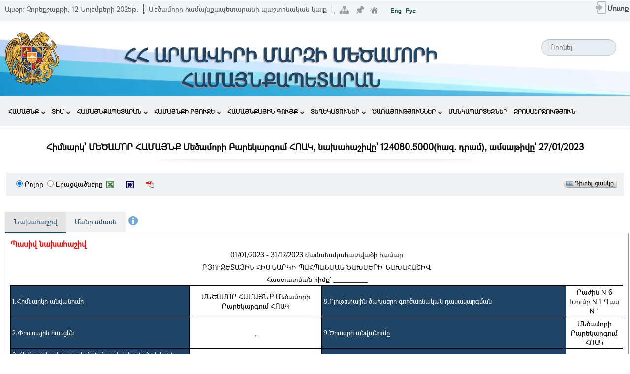

--- FILE ---
content_type: text/html; charset=utf-8
request_url: https://mecamorcity.am/Pages/NewBudget/OutPlan/View.aspx?recId=1623
body_size: 345910
content:


<!DOCTYPE html>
<html xmlns="http://www.w3.org/1999/xhtml">
<head id="ctl00_mainHead"><meta http-equiv="X-UA-Compatible" charset="utf-8" content="IE=edge" /><meta name="viewport" content="width=device-width, initial-scale=1.0, maximum-scale=1, minimum-scale=1" /><title>
	Նախահաշվի դիտում
</title>

    <script src=""></script>
    <script src=""></script>

    <script src="/controls/misc/menu/NewMenu2/Sourse/Script/WinMenu.js" type="text/javascript"></script>
     <link href="../../../includes/bootstrap-3.3.7/css/bootstrap.min.css" rel="stylesheet" type="text/css" /><link href="../../../controls/misc/menu/NewMenu2/Sourse/Style/WinMenu.css" rel="stylesheet" type="text/css" /><link href="../../../includes/ui/jquery-ui.css" rel="stylesheet" type="text/css" /><link id="ctl00_Link1" href="../../../includes/style.css" rel="stylesheet" type="text/css" /><link href="../../../includes/DataPicker/datepicker.css" rel="stylesheet" /><link href="../../../includes/SpryTabbedPanels.css" rel="stylesheet" type="text/css" />
    <script type="text/javascript" src='/Scripts/jquery-3.7.0.js'></script>


    <script type="text/javascript">
        //coment on docflow
        var persistmenu = "yes" //"yes" or "no". Make sure each SPAN content contains an incrementing ID starting at 1 (id="sub1", id="sub2", etc)
        var persisttype = "sitewide" //enter "sitewide" for menu to persist across site, "local" for this page only

        if (document.getElementById) { //DynamicDrive.com change
            document.write('<style type="text/css">\n')
            document.write('.submenu{display: none;}\n')
            document.write('</style>\n')
        }

        function SwitchMenu(obj) {
            if (document.getElementById) {
                var el = document.getElementById(obj);
                var ar = document.getElementById("masterdiv").getElementsByTagName("span"); //DynamicDrive.com change
                if (el.style.display != "block") { //DynamicDrive.com change
                    for (var i = 0; i < ar.length; i++) {
                        if (ar[i].className == "submenu") //DynamicDrive.com change
                            ar[i].style.display = "none";
                    }
                    el.style.display = "block";
                } else {
                    el.style.display = "none";
                }
            }
        }

        function get_cookie(Name) {
            var search = Name + "="
            var returnvalue = "";
            if (document.cookie.length > 0) {
                offset = document.cookie.indexOf(search)
                if (offset != -1) {
                    offset += search.length
                    end = document.cookie.indexOf(";", offset);
                    if (end == -1) end = document.cookie.length;
                    returnvalue = unescape(document.cookie.substring(offset, end))
                }
            }
            return returnvalue;
        }

        function onloadfunction() {
            if (persistmenu == "yes") {
                var cookiename = (persisttype == "sitewide") ? "switchmenu" : window.location.pathname
                var cookievalue = get_cookie(cookiename)
                if (cookievalue != "")
                    document.getElementById(cookievalue).style.display = "block"
            }
        }

        function savemenustate() {
            var inc = 1, blockid = ""
            while (document.getElementById("sub" + inc)) {
                if (document.getElementById("sub" + inc).style.display == "block") {
                    blockid = "sub" + inc
                    break
                }
                inc++
            }
            var cookiename = (persisttype == "sitewide") ? "switchmenu" : window.location.pathname
            var cookievalue = (persisttype == "sitewide") ? blockid + ";path=/" : blockid
            document.cookie = cookiename + "=" + cookievalue
        }

        if (window.addEventListener)
            window.addEventListener("load", onloadfunction, false)
        else if (window.attachEvent)
            window.attachEvent("onload", onloadfunction)
        else if (document.getElementById)
            window.onload = onloadfunction

        if (persistmenu == "yes" && document.getElementById)
            window.onunload = savemenustate

    </script>
</head>
<body topmargin="0" bottommargin="0" leftmargin="0" rightmargin="0" >
    

    <form name="aspnetForm" method="post" action="./View.aspx?recId=1623" id="aspnetForm" enctype="multipart/form-data">
<div>
<input type="hidden" name="__EVENTTARGET" id="__EVENTTARGET" value="" />
<input type="hidden" name="__EVENTARGUMENT" id="__EVENTARGUMENT" value="" />
<input type="hidden" name="__LASTFOCUS" id="__LASTFOCUS" value="" />
<input type="hidden" name="__VIEWSTATE" id="__VIEWSTATE" value="/[base64]/VuNW21aHVr9Wh1bYg1a/VodW11oRkZAICDw8WAh8ABSHVgNW11bjWgtaA1aXWgNWrINaE1aHVttWh1a/VqNWdICBkZAIDDw8WAh8ABQMxMThkZAIED2QWDgIBDw8WAh4HVG9vbFRpcAUX1L/VodW11oTVqyDWhNWh1oDVv9Wl1aZkZAIDD2QWAmYPDxYCHg1BbHRlcm5hdGVUZXh0BSrUt9W71agg1aTVodaA1bHVttWl1awg1aXVrNWh1a/VpdW/1aHVtdWr1bZkZAIFDw8WAh8BBRnUtdWs1aHVr9Wl1b/VodW11avVtiDVp9W7ZGQCBw8PFgQfAQUf1L/[base64]/1oRkZAIDDw8WAh8ABSnVhNW41bzVodaB1aXVrCDVpdaEINSz1aHVstW/[base64]/1oDVvtW41bIg1bDVodaA1oHVpdaA1bjWgtW0ZGRkZAIHDxAPFgIfAAUhINWG1bjWgNW41oLVqdW11bjWgtW21bbVpdaA1bjWgtW0ZGRkZAIJDxAPFgIfAAUh1LvWgNWh1b7VodWv1aHVtiDVodWv1b/VpdaA1bjWgtW0ZGRkZAILDxAPFgIfAAUj1LLVtdW41oLVu9Wl1asg1bTVuNaC1b/[base64]/VodWj1oDVpdaA1bjWgtW0ZGRkZAITDxAPFgIfAAVfINSy1bXVuNaC1bvVpdWrINWu1aHVrdW91aXWgNW41oLVtCwg1bTVq9W71aPVodW21bHVodW61aXVv9Wh1a/VodW2INaD1bjVrdWh1bbWgdWh1aPWgNWl1oDVuNaC1bRkZGRkAhUPEA8WAh8ABVYg1LLVtdW41oLVu9Wl1asg1a7VodWt1b3VpdaA1bjWgtW0LCDVrtWh1a3VvdWl1oDVqyDVr9Wh1b/VodaA1bTVodW2INWw1aHVtdW/[base64]/1oDVuNaC1bTVq9aBINWv1aHVtCDVptW/[base64]/[base64]/VodW2INWv1aHWgNWj1bjVviDVotWh1bfVrdWl1awg1ajVvdW/INW/1bbVv9Wl1b3VodWj1avVv9Wh1a/[base64]/UsdWF1LvVhiDVgNS71YTVhtSx1ZDUv9S7INWK1LHVgNWK1LHVhtWE1LHVhiDUvtSx1L3VjdS11ZDUu2RkAgEPZBYEZg9kFgICAQ9kFgJmDw8WAh8ABU7VhNS11L7UsdWE1YjVkCDVgNSx1YTUsdWF1YbVlCDVhNWl1a7VodW01bjWgNWrINSy1aHWgNWl1a/[base64]/[base64]/UsdWG1ZTUuyDVjtSx1ZDVgdSx1Y/[base64]/1bjVstW21aXWgNWrINWh1bfVrdWh1b/[base64]/[base64]/1aHVr9Wh1bYg1ocg1brVpdW/[base64]/[base64]/[base64]/[base64]/[base64]/[base64]/[base64]/[base64]/[base64]/VodWj1aXWgNWh1b/[base64]/[base64]/[base64]/VodWv1aHVptW01asg1bTVodW91bbVodWj1avVv9Wh1a/[base64]/VodW/[base64]/[base64]/[base64]/[base64]/[base64]/[base64]/[base64]/1brVodW21bjWgtWp1bXVodW2INaHINWj1avVv9Wh1a/[base64]/[base64]/[base64]/[base64]/1aHWhNWr1bYg1aHWgNWq1aXVqdWy1anVpdaA1asg1aPVrtW41b4g1b/[base64]/VodaE1avVtiDVvtWh1oDVr9Wl1oDVqyDVo9Wu1bjVviDVv9W41a/[base64]/[base64]/VtNWh1bYg1a/VuNaC1oDVvdWl1oDVqyDVotWh1oHVodW91aHVr9Wh1bYg1b/[base64]/[base64]/VodW2INW61aXVv9Wh1a/[base64]/VodW2INW61aXVv9Wh1a/[base64]/[base64]/VodW2INaG1avVttWh1bbVvdWh1a/VodW2wqAg1a/[base64]/VkNWF1LEg1L/[base64]/[base64]/1aHVutWr1b/VodWsINWk1oDVodW01aHVt9W21bjWgNWw1bbVpdaAINaF1b/[base64]/[base64]/[base64]/1aHVutWr1b/VodWsINWk1oDVodW01aHVt9W21bjWgNWw1aXWgCDVtNWr1bvVodWm1aPVodW11avVtiDVr9Wh1abVtNWh1a/[base64]/[base64]/VodWv1aHVtiDWhyDVsNWh1bTVodW11bbWhNW21aXWgNWrINW41bkg1aHVvNaH1b/[base64]/VodWv1aHVtiDWhyDVsNWh1bTVodW11bbWhNW21aXWgNWrINWh1bzWh9W/1oDVodW11avVtiDVr9Wh1abVtNWh1a/[base64]/UsdWK1LvVj9Sx1Lwg1LTVkNSx1YTUsdWH1YbViNWQ1YDVhtS11ZAg1YrUtdWP1LHUv9Sx1YYg1YDUsdWP1Y7UsdS+1Lsg1LHVhdS8INWE1LHUv9Sx1ZDUtNSx1L/[base64]/1aHVutWr1b/VodWsINWk1oDVodW01aHVt9W21bjWgNWw1bbVpdaAINW61aXVv9Wh1a/VodW2INaHINWw1aHVtNWh1bXVttaE1bbVpdaA1asg1bjVuSDVodW81ofVv9aA1aHVtdWr1bYg1a/[base64]/1aHVutWr1b/VodWsINWk1oDVodW01aHVt9W21bjWgNWw1bbVpdaAINW61aXVv9Wh1a/VodW2INaHINWw1aHVtNWh1bXVttaE1aHVtdWr1bYg1aHVvNaH1b/[base64]/[base64]/UsdWGINWG1YrUsdWN1Y/[base64]/[base64]/VttW/[base64]/VodW2INWh1brVodWw1bjVvtW41oLVqdW11aHVtiDVotW21aXVstWl1bYg1bbVutWh1b3Vv9W21aXWgCDVrtWh1bzVodW11bjWgtWp1bXVuNaC1bbVttWl1oAg1bTVodW/[base64]/[base64]/VodW+1bjWgNW41oLVqdW11aHVtiDVttW61aHVvdW/[base64]/1oDVqdWh1a/VodW2LCDVtNW31aHVr9W41oLVqdWh1bXVq9W2INaHINW91brVuNaA1b/VodW11avVtiDVttW61aHVvdW/[base64]/[base64]/UtdWG1Y3UsdS51YjVh9Sx1L/[base64]/VpdW21b3VodWp1bjVt9Wh1a/[base64]/1LHVjNSx1Y7UsdWQ1LHUv9Sx1YYgKNWA1LHVjdSx1ZDUsdS/1LHUv9Sx1YYpINS/[base64]/VttWh1bXVq9W2INW/1bbVv9Wl1b3VuNaC1anVtdW41oLVttW21aXWgNWr1bYg1a7VodW81aHVtdW41oLVqdW11bjWgtW21bbVpdaAINW01aHVv9W41oLWgdW41bJgINW31aHVsNW41oLVtdWpINW51bDVpdW/1aHVutW21aTVuNWyINWv1aHVptW01aHVr9Wl1oDVutW41oLVqdW11bjWgtW21bbVpdaA1avVtiDVttW+1avWgNWh1b/[base64]/[base64]/1LHVkNS01LHUv9WG1LXVkNS7INS/1YjVgtWE1LvVkSDUv9S71ZDUsdWM1Y7ViNWS1YQg1LXVhiDVhNS71YTVhdSx1YbVkSDVhtS/[base64]/[base64]/[base64]/1aHVr9Wh1bYg1bDVodW/1b7VodWu1asg1b/VodaA1aLVpdaAINW01aHVr9Wh1oDVpNWh1a/VttWl1oDVqyDVr9W41bLVtNWr1oEg1bTVq9W01bXVodW21oEg1bbVr9Wh1b/VtNWh1bTVoiDVr9Wr1oDVodW81b7VuNWyINW/[base64]/1Y7UsdS+INWP1YjVktWF1LrUtdWQINS11Y4g1Y/[base64]/[base64]/UsdWGINSx1YLUtdWP1YbUtdWQ1LvVkSDUv9Sx1YQg1LHVhdS8INSy1YbUsdS/1LHVhiDVitSx1Y/Vg9Sx1YzVhtS11ZDViNWOINSx1YzUsdWL1LHVkdSx1L4g1Y7VhtSx1Y3VhtS11ZDUuyDUv9Sx1YQg1Y7VhtSx1Y3VjtSx1L7VlNWG1LXVkNS7INWO1LXVkNSx1L/[base64]/VodW2INWh1bLVpdW/[base64]/[base64]/UsdWM1LHVjtSx1ZDVhNSx1YYg1YTUsdWQ1YTUu9WG1YbUtdWQ1Lsg1LPViNWQ1L7ViNWS1YbUtdWI1ZLUudWF1LHVhiDVgNS11Y/UtdWO1LHVhtWU1YjVjiDUsdWM1LHVi9Sx1ZHUsdS+INWO1YbUsdWN1YbUtdWQ1Lsg1L/UsdWEINWO1YbUsdWN1Y7UsdS+1ZTVhtS11ZDUuyDVjtS11ZDUsdS/[base64]/VodW81aHVvtWh1oDVtNWh1bYg1bTVodaA1bTVq9W21bbVpdaA1asg1aPVuNaA1a7VuNaC1bbVpdW41oLVqdW11aHVtiDVsNWl1b/Wh9Wh1bbWhNW41b4g1aHVvNWh1bvVodaB1aHVriDVvtW21aHVvdW+1aHVrtaE1bbVpdaA1avCoNWv1aHVtCDVvtW21aHVvdW21aXWgNWrINW+1aXWgNWh1a/[base64]/[base64]/[base64]/VodW2INW01aHVvdWrINW61aHVsNW41oLVvdW/1aHVtdWr1bYg1obVuNW21aTVq9aBINaG1bjVttWk1aHVtdWr1bYg1bTVodW9INWv1aHVv9Wh1oDVvtW41bIg1bDVodW/1a/[base64]/1LHVhiDUsdS/1Y/[base64]/[base64]/[base64]/[base64]/[base64]/[base64]/[base64]/LSDVjdW61aHVvNW01aHVtiDVttW61aHVv9Wh1a/[base64]/[base64]/1Y/[base64]/[base64]/[base64]/VodWk1oDVvtWh1a4g1aHVr9W/[base64]/VodWsINWh1a/[base64]/VodW21aHWgdW+1bjVsiDVrtaA1aHVo9aA1aXWgCDWhyAo1a/VodW0KSDVr9Wh1brVq9W/1aHVrCDVodWv1b/[base64]/ViNWG1Y/UsdS/1Y/VhtS11ZDUuGRkAgEPDxYCHwAFHdWE1LXVkCDUv9WI1YbVj9Sx1L/[base64]/VpdW21b/[base64]/1aHWgNWh1a7WhNWh1bXVq9W2INWv1aHVvNWh1b7VodaA1bTVodW2INaHINWl1bbVqdWh1a/VodW81bjWgtaB1b7VodWu1oTVttWl1oDVqyDVttWh1a3VodaA1aHWgNW41oLVqdW11bjWgtW2ZGQCDw8PFgIfAAVd1YDVodW11aHVvdW/1aHVttWrINWA1aHVttaA1aHVutWl1b/VuNaC1anVtdWh1bYg1LfVrNWl1a/Vv9aA1bjVttWh1bXVq9W2INS/[base64]/[base64]/Vj9WA1LbVjtS/INWA1L9kZAIbDw8WAh8ABVXVgNWh1bTVodW11bbWhNWh1bXVq9W2INWv1aHVvNWh1b7VodaA1bTVodW2INW/1aXVstWl1a/VodW/[base64]/DliEnfqmUdzIEIZaUtCZ9duvqTEX5hfcWsw=" />
</div>

<script type="text/javascript">
//<![CDATA[
var theForm = document.forms['aspnetForm'];
if (!theForm) {
    theForm = document.aspnetForm;
}
function __doPostBack(eventTarget, eventArgument) {
    if (!theForm.onsubmit || (theForm.onsubmit() != false)) {
        theForm.__EVENTTARGET.value = eventTarget;
        theForm.__EVENTARGUMENT.value = eventArgument;
        theForm.submit();
    }
}
//]]>
</script>


<script src="/WebResource.axd?d=AG8I7TbuBPa78bvFwXOVNGZ6jyGX9kSbnPBrGSZKc70EG3-o1HaLFqWb744zkh7-RswEcI0ZWOaavW4bCsbhQj9WHiBfsCOJf3fASewHAzk1&amp;t=638628351619783110" type="text/javascript"></script>

<script  type="text/javascript"  >  var applicationPath ='/';   </script> 
<script  type="text/javascript" src="/Scripts/jquery-3.7.0.js" ></script> 
<script  type="text/javascript" src="/includes/bootstrap-3.3.7/js/bootstrap.min.js" ></script> 
<script  type="text/javascript" src="/includes/ui/jquery-ui.min.js" ></script> 
<script  type="text/javascript" src="/includes/my-jquery.js" ></script> 
<script  type="text/javascript" src="/includes/favico.js" ></script> 
<script  type="text/javascript" src="/includes/fancybox/jquery.mousewheel-3.0.4.pack.js" ></script> 
<script  type="text/javascript" src="/includes/fancybox/jquery.fancybox-1.3.4.pack.js" ></script> 
<script  type="text/javascript" src="/includes/main.js" ></script> 
<script  type="text/javascript" src="/includes/Common/SpryTabbedPanels.js" ></script> 
<script  type="text/javascript" src="/includes/Common/SpryAccordion.js" ></script> 
<script  type="text/javascript" src="/includes/main_arm.js" ></script> 
<LINK href="/includes/login.css" type="text/css" rel="stylesheet"><script type='text/javascript' >
								<!--
								function GenerateClick(id){
                                
									if (document.getElementById(id))
										document.getElementById(id).click()
								}
								function jsTxtkeypress(ctr, elm1, elm2 ){
                                   
                                    if (window.event.keyCode == 13){
										GenerateClick(elm1)
										return false;
									}
                                    
									if (window.event.keyCode == 27){
										GenerateClick(elm2)
										return false;
									}
									return true;
								}

							//-->
							</script>
<script src="/ScriptResource.axd?d=B1k9o4gL7-NF7VN9T_axxFWiopcDgYhTXvQ0Yb9lcVvvmXYtUng8BMm41dsWHxZAZOUTAG8nhQbE5XfHtpTn1c1d4Grb1NmTM2Ag0l8_OjmXiEmd8LMmeh3XjcQGYzAkAvTiCxUmXuvxxmboXSvy9A2&amp;t=254cc609" type="text/javascript"></script>
<script type="text/javascript">
//<![CDATA[
if (typeof(Sys) === 'undefined') throw new Error('ASP.NET Ajax client-side framework failed to load.');
//]]>
</script>

<script src="/ScriptResource.axd?d=xT8gWpZwNPZIlru6hciAitlK8vhMCq0IcHbFM5ZF9vCesA2kGvdlixB-gvnWRmfTU_9hpH14DTcz4zv0B9_LLKqx5PVUEQUw_znoQIuazdFRRFsuY12wWttQVvoI2x43ti2jxQJu2GMpnEP8Ad1g9w2&amp;t=254cc609" type="text/javascript"></script>
<div>

	<input type="hidden" name="__VIEWSTATEGENERATOR" id="__VIEWSTATEGENERATOR" value="CBC3A6AE" />
	<input type="hidden" name="__SCROLLPOSITIONX" id="__SCROLLPOSITIONX" value="0" />
	<input type="hidden" name="__SCROLLPOSITIONY" id="__SCROLLPOSITIONY" value="0" />
	<input type="hidden" name="__EVENTVALIDATION" id="__EVENTVALIDATION" value="/wEdABCQ4ghcOQDOiI5qWAQP2NDLNtz+uQ/2Uav9pavzqYBVGwyPLiasfiSTPfLhk+/ypZujShGNcTPERSuvedThJztYRCRtMeu4bocrr12ixDfEeZnl/Sv28CxFNfsbonFcAkGgXqDI0FQU3ymA0z8BGWQSnLHYWOvav0RHjFL1ucRzsHFzFF8vYnukHywTyLpDZWNIj0f3oBZvIXRvyOcf1zf7KahpBK1Vb+A8dlMns8JJJqdNvje1BOWk5lSt+xltYC9lE+PWrj7S7k4VYGA/WoTs8/4PbFrSBU+EEhfyWUqJQc471nPj9huHOEyVTubX8jGjFZRWsjLi5Mna2cGZTXWtnMS+OT/Nnd6VhFaOvFFNekoW01LougiZT10JDfQx9oo=" />
</div>
        <script type="text/javascript">
//<![CDATA[
Sys.WebForms.PageRequestManager._initialize('ctl00$ScriptManager1', 'aspnetForm', [], [], [], 90, 'ctl00');
//]]>
</script>


        

<script type="text/javascript" src="../../../includes/scrolltopcontrol.js"></script>
<script type="text/javascript" src="../../../includes/search.js"></script>
<script>

    function UserCounter() {
        var myCookie = getCookie("UserCounter");

        if (myCookie == null) {
            SetCookie("UserCounter", uuidv4(), 365);
        }
        else {
            SetCookie("UserCounter", myCookie, 365);
        }
    }

    UserCounter();
    SendData();

    function SendData() {
        var url = "/WebServices/IdCardService.asmx/CountUser";
        var result = $.ajax({
            type: "POST",
            url: url,
            data: null,
            contentType: "application/json; charset=utf-8",
            dataType: "json",
            async: false
        });
    }

    function SetCookie(cname, cvalue, exdays) {
        var d = new Date();
        d.setTime(d.getTime() + (exdays * 24 * 60 * 60 * 1000));
        var expires = "expires=" + d.toUTCString();
        document.cookie = cname + "=" + cvalue + ";" + expires + ";path=/";
    }

    function uuidv4() {
        return 'xxxxxxxx-xxxx-4xxx-yxxx-xxxxxxxxxxxx'.replace(/[xy]/g, function (c) {
            var r = Math.random() * 16 | 0, v = c == 'x' ? r : (r & 0x3 | 0x8);
            return v.toString(16);
        });
    }

    function getCookie(name) {
        var dc = document.cookie;
        var prefix = name + "=";
        var begin = dc.indexOf("; " + prefix);
        if (begin == -1) {
            begin = dc.indexOf(prefix);
            if (begin != 0) return null;
        }
        else {
            begin += 2;
            var end = document.cookie.indexOf(";", begin);
            if (end == -1) {
                end = dc.length;
            }
        }
        return decodeURI(dc.substring(begin + prefix.length, end));
    } 
</script>
<div class="sm-header" id="LineHeader">
    <div class="TodaySpSt h-1">
        Այսօր:
                <span id="ctl00_Header_cmis_lblDate">Չորեքշաբթի, 12 Նոյեմբերի 2025թ.</span>
    </div>
    <div class="TodaySpSt h-2">
        <span id="ctl00_Header_cmis_lblSiteDescr">Մեծամորի համայնքապետարանի պաշտոնական կայք</span>
    </div>
    <div class="TodaySpSt h-3">
        <span id="ctl00_Header_cmis_lblSessionCount">Հյուրերի քանակը՝  </span>
        <span id="ctl00_Header_cmis_lblCount">118</span>
    </div>
    <div class="LnHdTb-div">
        <table id="LnHdTb">
            <tr>
                <td>
                    <div id="LangDivSt" class="LangDivSt">
                        
<TABLE id="Table0" cellSpacing="0" cellPadding="0" border="0" style="    float: right;">
	<TR>
		<td >
			<TABLE id="Table1" cellSpacing="2" cellPadding="0" border="0">
				<TR>
				    <td valign=top>
                      <a id="ctl00_Header_cmis_Languagebar1_hplSiteMap" title="Կայքի քարտեզ" href="../../Misc/SiteMap/SiteMap.aspx"><img id="ctl00_Header_cmis_Languagebar1_ImgSiteMape" class="IconSt" src="../../../images/icons/SiteMap.png" style="border-width:0px;" /></a>
				    </td>
				    <td valign=top>
				    <input type="image" name="ctl00$Header_cmis$Languagebar1$SetStartPageInIE1$imgBtnSetStartPage" id="ctl00_Header_cmis_Languagebar1_SetStartPageInIE1_imgBtnSetStartPage" class="IconSt" src="../../../images/icons/Qoroc_down.png" alt="Էջը դարձնել ելակետային" style="border-width:0px;" />

				    </td>
					<TD valign=top>
					    <input type="image" name="ctl00$Header_cmis$Languagebar1$imgBtnHome" id="ctl00_Header_cmis_Languagebar1_imgBtnHome" title="Ելակետային էջ" class="IconSt" src="../../../images/misc/home.png" style="border-width:0px;" /></td>
					<td valign=top>
					    
						
					</td>
				</TR>
			</TABLE>
		<td>
			<TABLE id="Table5"  cellSpacing="2" cellPadding="2" align="right" border="0">
				<TR>
					<TD>
						
					</TD>
					<TD>
						<input type="image" name="ctl00$Header_cmis$Languagebar1$btnEng" id="ctl00_Header_cmis_Languagebar1_btnEng" title="English" src="/images/Misc/FlagEng.png" align="absmiddle" style="border-width:0px;" /></TD>
					<TD>
						<input type="image" name="ctl00$Header_cmis$Languagebar1$btnRus" id="ctl00_Header_cmis_Languagebar1_btnRus" title="Русский" src="/images/Misc/FlagRus.png" align="absmiddle" style="border-width:0px;" /></TD>
				</TR>
			</TABLE>
		</td>
	</TR>
</TABLE>
                    </div>
                </td>
                <td class="tblWelcome-td">
                    


<script type="text/javascript">
<!--
    function showlogin(flag, msg) {
        //var elm = document.getElementById('login_form');
        //var elmi = document.getElementById('login_iform')
        //if (flag == 1) {
        //    if (navigator.userAgent.indexOf("Opera") == -1) {
        //        elmi.style.display = 'block';
        //    }
        //    elm.style.display = 'block';
        //    document.getElementById('login_close').style.display = 'block';
        //    try{
        //        elm.getElementsByTagName('INPUT').item(0).focus();
        //    } catch (e) { }
        //    try {
        //        window.attachEvent("onresize", window_resize);
        //    } catch (e) { }
        //    window_resize();
        //} else {
        //    elmi.style.display = 'none';
        //    elm.style.display = 'none';
        //}
        //if (msg != undefined)
        //    $("#loginMsg").html("<span class='error'>" + msg + "</span><p/><p/>");
        //else
        //    $("#loginMsg").html("<span />");
        //return false;
        if (confirm(msg)) {
            location.replace("/Pages/Registration/Login.aspx");
        }
    }
    function window_resize() {
        // var elm = document.getElementById('login_form');
        var elmi = document.getElementById('login_iform');
        v = (window.document.body.offsetWidth - 273) / 2;
        //elm.style.left=v;
        elmi.style.left = v;
    }

    //-->
</script>

<div id="ctl00_Header_cmis_Login1_pnlLogin">
	
    <a id="ctl00_Header_cmis_Login1_LoginSt" class="LoginSt" href="javascript:__doPostBack(&#39;ctl00$Header_cmis$Login1$LoginSt&#39;,&#39;&#39;)">
        <div id="LoginDivSt" class="LoginDivSt" style="top: 4px">
            <img id="ctl00_Header_cmis_Login1_ImgLogin" class="eving" src="../../../images/Login.png" style="border-width:0px;" /><span id="ctl00_Header_cmis_Login1_lblLoginWelcome" class="LoginSpanSt">Մուտք</span>
        </div>
    </a>

    <div id="login_form" align="center">
        <div class="slaq" id="slaq"></div>
        <a href="#">
            <img id="login_close" style="display: none; float: right; padding-right: 3px;" onclick="return showlogin(0)" class="IconSt" src="/images/icons/close.gif"
                align="right"></a>


        <table id="tblLogin" style="margin-top: 10px;">
            <tr>
                <td>
                    <span id="loginMsg"></span>

                    <div id="username_input">

                        <div id="username_inputleft"></div>

                        <div id="username_inputmiddle">

                            <img id="url_user" src="../../../images/SigenIn/mailicon.png" style="border-width:0px;" />
                        </div>

                        <div id="username_inputright"></div>

                    </div>


                </td>
            </tr>
            <tr>

                <td>
                    <div id="password_input">

                        <div id="password_inputleft"></div>

                        <div id="password_inputmiddle">
                            <img id="url_password" src="../../../images/SigenIn/passicon.png" style="border-width:0px;" />
                        </div>

                        <div id="password_inputright"></div>

                    </div>


                </td>
                <tr>
                    <td>


                        <table>
                            <tr>
                                <td align="left" style="color: #BBBBBB;">

                                </td>
                                <td align="right" nowrap>

                                 </td>
                            </tr>
 
                                <tr>
                                    <td>
                                        <div id="links_left">
                                            <a href="/Pages/Registration/LostPassword.aspx">
                                                <span id="ctl00_Header_cmis_Login1_lblPasswordLost">Մոռացել եք Գաղտնաբառը?</span>
                                            </a>
                                        </div>
                                    </td>
                                    <td>
                                        <div id="links_right">
                                            <a href="/Pages/Registration/">
                                                <span id="ctl00_Header_cmis_Login1_lblRegRegistration">Գրանցվել</span>
                                            </a>
                                        </div>
                                    </td>
                                </tr>
       
                        </table>
                    </td>
                </tr>

        </table>
    </div>

    <iframe id="login_iform" frameborder="0" width="0" height="0">&nbsp;</iframe>

    

</div>




<script>
    function SetNewEmails() {
        var s = $('#newMailId').text();
        Service.EmailService.GetNewEmails('0', s, onSuccess, onFailure)
}

function onSuccess(result, userContext, methodName) {
    document.getElementById('TDNewEmails').innerHTML = result;
    if (!document.getElementById('dvNewMailCount'))
        return;
    var newMailCount = document.getElementById('dvNewMailCount').innerHTML;
    //dvNewMailCount
    if (newMailCount) {
        window.document.title = '(' + newMailCount + ') ' + oldTitle;
        try {
            if ($.browser.msie)
                return;
            if (favicon == undefined) {
                favicon = new Favico({ animation: 'popFade' });
            }
            favicon.badge(newMailCount);

        } catch (e) {

        }
    }
    else {
        window.document.title = oldTitle
        //favicon.reset();
    }

}
function onFailure(result, userContext, methodName) {
    var builder = new Sys.StringBuilder();
    builder.append("timedOut: ");
    builder.append(result.get_timedOut());
    builder.appendLine();
    builder.append("message: ");
    builder.append(result.get_message());
    builder.appendLine();
    builder.append("stackTrace: ");
    builder.appendLine();
    builder.append(result.get_stackTrace());
    builder.appendLine();
    builder.append("exceptionType: ");
    builder.append(result.get_exceptionType());
    builder.appendLine();
    builder.append("statusCode: ");
    builder.append(result.get_statusCode());
    builder.appendLine();
    builder.append("methodName: ");
    builder.append(methodName);
    //      window.document.title = builder.toString();
    //      alert(builder.toString());
}

function SetEmails(oldMailCountText) {
    Service.EmailService.GetNewEmails('0', oldMailCountText, onSuccess, onFailure)
}

var oldTitle = window.document.title;
var favicon = undefined;






</script>


                </td>
            </tr>
        </table>
    </div>
    <div id="SearchMDiv">
        
<script>
    function search()
    {
        jsTxtkeypress(this, 'btnSearch', '');
    }
</script>
<table cellspacing="0" cellpadding="0" width="100%" border="0">

    <tr>
        <td>
            <table border="0">
                <tr>
                    <td>
                        <div id="main">

                            <div class="input">
                                <input name="ctl00$Header_cmis$Serach$txtSearch" type="text" id="txtSearch" onkeypress="return jsTxtkeypress(this,&#39;btnSearch&#39;,&#39;&#39;)" placeholder="Որոնել" />
                            </div>
                            <input type="image" name="ctl00$Header_cmis$Serach$btnSearch" id="btnSearch" title="Որոնել" class="btnHeaderSearch" src="" onclick="search();" style="border-width:0px;" />
                        </div>
                    </td>
                </tr>
                <tr>
                    <td style="float: right;">
                        
                    </td>
                </tr>
            </table>
        </td>
    </tr>

</table>


        
    </div>

</div>

<table class="header-bg" style="background-image: url(/images/misc/Top2.jpg);">
    <tr class="gerb">
        <td width="12%" rowspan="3">
            <a href="../../Home/default.aspx" id="ctl00_Header_cmis_imgLogo" title="ՄԵԾԱՄՈՐԻ ՀԱՄԱՅՆՔԱՊԵՏԱՐԱՆ">
                <img src="../../../upload/banners/logo.png" id="LogoId" border="0" class="LogoSt" style="height: 110px;" />
            </a>
        </td>
        <td width="41%" height="24" class="Logo_text" align="left"></td>
        <td width="24%" align="right"></td>
        <td width="23%" rowspan="3" align="right" valign="top" style="padding-right: 5px; padding-top: 5px">
            <div id="main">
            </div>
        </td>
    </tr>
    <tr>
        <td width="65%" colspan="2" class="City_text">
            
<a href='../../Home/default.aspx'>
    <span id="lblSiteHeader" style="display:inline-block;width:100%;color: #204466;">ՀՀ ԱՐՄԱՎԻՐԻ ՄԱՐԶԻ ՄԵԾԱՄՈՐԻ ՀԱՄԱՅՆՔԱՊԵՏԱՐԱՆ</span>
</a>

        </td>
    </tr>
    <tr>
        <td width="65%" colspan="2" class="date_text"></td>
    </tr>
</table>



<link rel="stylesheet" type="text/css" href="/controls/misc/menu/QuartzMenu/css/sm-core-css.css" />
<link rel="stylesheet" type="text/css" href="/controls/misc/menu/QuartzMenu/css/sm-blue/sm-blue.css" />
<link rel="stylesheet" type="text/css" href="/controls/misc/menu/QuartzMenu/css/NewStyleMenu.css" />



<script type="text/javascript" src="/controls/misc/menu/QuartzMenu/jquery.smartmenus.js"></script>
    <div id="active-sticky" class="navgation-bar">
        <div class="col-xs-12">   
          <nav class="mainmenu">
                    <div class="navbar-header">
                        <button type="button" class="navbar-toggle" data-toggle="collapse" data-target="#navbar">
                            <span class="icon-bar"></span>
                            <span class="icon-bar"></span>
                            <span class="icon-bar"></span>
                        </button>
                    </div>
                    <div id="navbar" class="navbar-collapse collapse">
                        <ul class="navbar-nav dropdown" id="main-menu"><li><a class="dropdown-toggle" href="#">ՀԱՄԱՅՆՔ</a><ul class="dropdown-menu"><li><a class="dropdown-toggle" href="/Pages/CustomPage?CustomPageID=722b890c-cc0b-4c5d-bdf2-30fbebab4291">Համայնքի մասին</a></li><li><a class="dropdown-toggle" href="/Pages/Misc/CommunityOrganizations/Default.aspx">Համայնքային կազմակերպություններ</a></li><li><a class="dropdown-toggle" href="/Pages/Home/default.aspx">Նորություններ</a></li><li><a class="dropdown-toggle" href="/Pages/Home/Events.aspx">Իրադարձությունների օրացույց</a></li><li><a class="dropdown-toggle" href="/Pages/Misc/Announces/default.aspx">Հայտարարություններ</a></li><li><a class="dropdown-toggle" href="/Pages/DocFlow/Def.aspx?nt=1&amp;dt=Projects">Զարգացման ծրագրեր</a></li><li><a class="dropdown-toggle" href="/Pages/DocFlow/Def.aspx?nt=1&amp;dt=Gnumner">Գնումներ</a></li><li><a class="dropdown-toggle" href="/Pages/Election/List.aspx">Ընտրություններ</a></li><li><a class="dropdown-toggle" href="#">Մեդիա</a><ul class="dropdown-menu"><li><a class="dropdown-toggle" href="/Pages/Misc/PhotoGallery/">Պատկերասրահ</a></li><li><a class="dropdown-toggle" href="/Pages/DocFlow/Def.aspx?nt=1&amp;dt=Video">Տեսադարան</a></li><li><a class="dropdown-toggle" href="/Pages/DocFlow/Def.aspx?nt=3&amp;dt=zlm">ԶԼՄ-ները մեր մասին</a></li></ul></li><li><a class="dropdown-toggle" href="/Pages/DocFlow/Default.aspx?nt=1&amp;dt=HonoraryCitizens">Մեծամորի պատվավոր քաղաքացիներ</a></li><li><a class="dropdown-toggle" href="/Pages/DocFlow/Def.aspx?nt=3&amp;dt=Diplom">Մրցանակներ, շնորհակալագրեր </a></li><li><a class="dropdown-toggle" href="/Pages/Home/votadmin.aspx">Հարցումներ</a></li></ul></li><li><a class="dropdown-toggle" href="#">ՏԻՄ</a><ul class="dropdown-menu"><li><a class="dropdown-toggle" href="#">Համայնքի ավագանի</a><ul class="dropdown-menu"><li><a class="dropdown-toggle" href="/Pages/DocFlow/Default.aspx?dt=Council">Ավագանու նիստեր</a></li><li><a class="dropdown-toggle" href="/Pages/DocFlow/Default.aspx?a=d&amp;dt=Councilor&amp;f=true">Ավագանու անդամներ</a></li><li><a class="dropdown-toggle" href="/Pages/DocFlow/Default.aspx?dt=CouncilorDecision">Ավագանու որոշումներ</a></li><li><a class="dropdown-toggle" href="/Pages/DocFlow/Default.aspx?dt=Message">Ավագանու ուղերձներ</a></li><li><a class="dropdown-toggle" href="/Pages/DocFlow/Default.aspx?dt=Kanonakarg">Ավագանու կանոնակարգ</a></li></ul></li><li><a class="dropdown-toggle" href="#">Համայնքի ղեկավար</a><ul class="dropdown-menu"><li><a class="dropdown-toggle" href="/Pages/DocFlow/Default.aspx?dt=mer">Համայնքի ղեկավարի էջը</a></li><li><a class="dropdown-toggle" href="/Pages/DocFlow/Default.aspx?dt=Voroshum">Որոշումներ</a></li><li><a class="dropdown-toggle" href="/Pages/DocFlow/Default.aspx?dt=Uxerc">Ուղերձներ</a></li><li><a class="dropdown-toggle" href="/Pages/DocFlow/Default.aspx?dt=Conference">Խորհրդակցություններ</a></li></ul></li><li><a class="dropdown-toggle" href="#">ՏԻՄ-երի իրավական ակտեր</a><ul class="dropdown-menu"><li><a class="dropdown-toggle" href="#">Համայնքի ավագանու ...</a><ul class="dropdown-menu"><li><a class="dropdown-toggle" href="/Pages/DocFlow/Default.aspx?dt=CouncilorDecision">Որոշումներ</a></li><li><a class="dropdown-toggle" href="/Pages/DocFlow/Default.aspx?nt=1&amp;dt=CouncilorDrafts">Որոշումների նախագծեր</a></li></ul></li><li><a class="dropdown-toggle" href="#">Համայնքի ղեկավարի ...</a><ul class="dropdown-menu"><li><a class="dropdown-toggle" href="/Pages/DocFlow/Default.aspx?dt=Voroshum">Որոշումներ</a></li><li><a class="dropdown-toggle" href="/Pages/DocFlow/Default.aspx?nt=1&amp;dt=Voroshum_plan">Որոշումների նախագծեր</a></li></ul></li></ul></li></ul></li><li><a class="dropdown-toggle" href="#">ՀԱՄԱՅՆՔԱՊԵՏԱՐԱՆ</a><ul class="dropdown-menu"><li><a class="dropdown-toggle" href="/Pages/Staff/">Աշխատակազմ</a></li><li><a class="dropdown-toggle" href="/Pages/HumanResources/VacancyAnnounce/List.aspx">Աշխատանքի հայտարարություններ</a></li><li><a class="dropdown-toggle" href="/Pages/DocFlow/Def.aspx?a=d&amp;dt=4CDPReports&amp;nt=1&amp;f=true">Հաշվետվություններ</a></li><li><a class="dropdown-toggle" href="/Pages/Misc/SupportCmis/">Դիմել համայնքապետարան</a></li><li><a class="dropdown-toggle" href="/Pages/DocFlow/Def.aspx?a=v&amp;g=ab111111-1111-1111-1111-111111111111">Հետադարձ կապ</a></li></ul></li><li><a class="dropdown-toggle" href="#">ՀԱՄԱՅՆՔԻ ԲՅՈՒՋԵ</a><ul class="dropdown-menu"><li><a class="dropdown-toggle" href="#">Կատարողական</a><ul class="dropdown-menu"><li><a class="dropdown-toggle" href="/Pages/NewBudget/in/Result.aspx">Եկամուտների կատարողական</a></li><li><a class="dropdown-toggle" href="/Pages/NewBudget/Out/result.aspx">Ծախսերի կատարողական</a></li></ul></li><li><a class="dropdown-toggle" href="#">Բյուջեի մուտքեր</a><ul class="dropdown-menu"><li><a class="dropdown-toggle" href="/Pages/NewBudget/In/default.aspx">Մուտքեր</a></li></ul></li><li><a class="dropdown-toggle" href="#">Հաշվետվություններ</a><ul class="dropdown-menu"><li><a class="dropdown-toggle" href="/Pages/NewBudget/reports.aspx">1-6 հատվածներ</a></li><li><a class="dropdown-toggle" href="/Pages/NewBudget/Analitic_Reports/View.aspx">Գրաֆիկական</a></li></ul></li><li><a class="dropdown-toggle" href="#">Բյուջեի պլան</a><ul class="dropdown-menu"><li><a class="dropdown-toggle" href="/Pages/NewBudget/InPlan/List.aspx">Եկամուտների պլան</a></li><li><a class="dropdown-toggle" href="#">Ծախսերի պլան</a><ul class="dropdown-menu"><li><a class="dropdown-toggle" href="/Pages/NewBudget/outPlan/List.aspx">Նախահաշիվներ</a></li></ul></li></ul></li></ul></li><li><a class="dropdown-toggle" href="#">ՀԱՄԱՅՆՔԱՅԻՆ ԳՈՒՅՔ</a><ul class="dropdown-menu"><li><a class="dropdown-toggle" href="/Pages/AssetManagement/Dashboard/Default.aspx">Ընդհանուր տվյալներ</a></li><li><a class="dropdown-toggle" href="/Pages/AssetManagement/Proposal/List.aspx?filter=true">Առաջարկներ</a></li><li><a class="dropdown-toggle" href="/Pages/AssetManagement/Land/List.aspx">Հողատարածքներ</a></li><li><a class="dropdown-toggle" href="/Pages/AssetManagement/Building/Building.aspx">Շենք-շինություններ</a></li><li><a class="dropdown-toggle" href="/Pages/AssetManagement/Transport/List.aspx">Մեքենա-մեխանիզմներ</a></li><li><a class="dropdown-toggle" href="/Pages/AssetManagement/ContractsPaymentSearch.aspx">Առցանց վճարում - վարձակալություն</a></li></ul></li><li><a class="dropdown-toggle" href="#">ՏԵՂԵԿԱՏՈՒՆԵՐ</a><ul class="dropdown-menu"><li><a class="dropdown-toggle" href="/Pages/Misc/Faq/list.aspx">Հաճախ տրվող հարցեր</a></li><li><a class="dropdown-toggle" href="/Pages/Misc/Legislation/default.aspx">Սահմանված կարգեր</a></li><li><a class="dropdown-toggle" href="/Pages/DocFlow/Def.aspx?nt=1&amp;dt=DocReestr">Ձևաթղթերի շտեմարան</a></li><li><a class="dropdown-toggle" href="/Pages/CustomPage/?CustomPageID=4c40e1e1-0f83-4471-bca9-bdb55565b713">Տրամադրված թույլտվություններ</a></li></ul></li><li><a class="dropdown-toggle" href="#">ԾԱՌԱՅՈՒԹՅՈՒՆՆԵՐ</a><ul class="dropdown-menu"><li><a class="dropdown-toggle" href="/Pages/DocFlow/Default.aspx?nt=1&amp;dt=SrvGroups">Ծառայությունների հավաքածու</a></li><li><a class="dropdown-toggle" href="/Pages/Misc/SupportCmis/">Դիմել համայնքապետարան</a></li><li><a class="dropdown-toggle" href="/Pages/Home/DocFlowHistory.aspx">Հետևել դիմումի ընթացքին</a></li><li><a class="dropdown-toggle" href="/Pages/PropertyTax/List.aspx">Գույքային հարկերի պարտավորություններ</a></li><li><a class="dropdown-toggle" href="/Pages/AssetManagement/Report/ContractDebt.aspx">Վարձակալական պարտավորություններ</a></li><li><a class="dropdown-toggle" href="/Pages/DocFlow/def.aspx?nt=1&amp;a=n&amp;i=0&amp;dt=r_problems&amp;tv=-4">Գրանցել խնդիր</a></li><li><a class="dropdown-toggle" href="/Pages/KinderGarten/Home.aspx">Երեխային հերթագրել մանկապարտեզ</a></li><li><a class="dropdown-toggle" href="/Pages/Tallage/IncomeTallageList.aspx" target="_blank">Տուրքերի և վճարների դրույքաչափեր</a></li></ul></li><li><a class="dropdown-toggle" href="/Pages/KinderGarten/Home.aspx">ՄԱՆԿԱՊԱՐՏԵԶՆԵՐ</a></li><li><a class="dropdown-toggle" href="/Pages/CustomPage?CustomPageID=a01f5a47-e9ae-4183-ad51-62957b54e73a">ԶԲՈՍԱՇՐՋՈՒԹՅՈՒՆ</a></li></ul>
                    </div>
                </nav>
        </div> 
        <script type="text/javascript">
            //$(function () {
            //    $('#main-menu').smartmenus({
            //        mainMenuSubOffsetX: -1,
            //        mainMenuSubOffsetY: 0,
            //        subMenusSubOffsetX: 1,
            //        subMenusSubOffsetY: -6,
            //        subMenusMaxWidth:	'30em' 
            //    });

            //    $('.has-submenu').hover(function() {
            //        $('select').blur();
            //    });
            //});


            $("ul.dropdown-menu>li").addClass("dropdown-submenu");
            $("ul.dropdown-menu>li>a").addClass("hit").removeClass("dropdown-toggle");
            $("a[href='#").attr("data-toggle", "dropdown");
            $('.dropdown-submenu > a:not(a[href="#"])').on('click', function (e) {
                if ($(this).attr('target').indexOf('_blank') > -1) {
                    window.open($(this).attr('href'));
                } else {
                    self.location = $(this).attr('href');
                }
            });
            $('ul > li').has('ul.dropdown-menu').each(function (i) {
                $(this).children('a').append("<i> </i>");
            });


            //if ($('.navbar-collapse').hasClass('in') ) {
            //    $(this).parent().addClass('hide_empty');
            //};
           
            //if ($(".navbar-collapse").hasClass("in")) {

            //    $(this).addClass('strike');

            //};
            //$('.navbar-collapse').each(function () {
            //    if ($(this).hasClass('in')) {
            //        $(this).closest('#active-sticky').siblings('table').addClass("offf");
            //    }
            //});
            var WinD = $(window);
            //var WindHeight = $(document);

            var NSpace = 170;
            var MSpace = 217;           
            var TSpace = 10;
                WinD.on('scroll', function () {
                    var AcSticky = $('#active-sticky');
                    var scroll = WinD.scrollTop();
                    var AESticky = AcSticky;
                    if (scroll <= NSpace) {
                        AESticky.removeClass("is-sticky");
                        $(".main-header").removeClass('sticky-header');

                    }
                 
                    else {
                        AESticky.addClass("is-sticky");
                        $(".main-header").addClass('sticky-header');

                    }
                    return false;

                });


         

            if (WinD.width() <= 1100 ) {
                WinD.on('scroll', function () {
                    var AcSticky = $('#active-sticky');
                    var scroll = WinD.scrollTop();
                    var AESticky = AcSticky;
                    if (scroll < TSpace) {
                        AESticky.removeClass("is-sticky");
                        $(".main-header").removeClass('sticky-header');

                    }
                    else {
                        AESticky.addClass("is-sticky a");
                        $(".main-header").addClass('sticky-header');

                    }
                    return false;
                });
            }
            // Mobile Responsive Query
            if (WinD.width() <= 767) {
                WinD.on('scroll', function () {
                    var AcSticky = $('#active-sticky');
                    var scroll = WinD.scrollTop();
                    var AESticky = AcSticky;
                    if (scroll < MSpace) {
                        AESticky.removeClass("is-sticky");
                        $(".main-header").removeClass('sticky-header');

                    }
                    else {
                        AESticky.addClass("is-sticky");
                        $(".main-header").addClass('sticky-header');

                    }
                    return false;
                });
            }
            var DsaHit = $('.dropdown-submenu a.hit');
            DsaHit.on("click", function (e) {
                $(this).next('ul').toggle();
                e.stopPropagation();
                e.preventDefault();
                return false;
            });

            $('.navbar-toggle').click(function () {
                setTimeout(function () {
                    $('.navbar-collapse').closest('#active-sticky').siblings('table').toggleClass("off");                    
                }, 1000)
                
            })
                
            
        </script>
        




    </div>







        <table border="0" bordercolor="#ffffff" cellpadding="0" cellspacing="0" style="border-collapse: collapse" width="100%">
            <tr>
                <td id="ContentPlaceHolder1TableId" width="100%" height="100%" valign="top">
                    

                    <br />
                    
    
<style>
    #tblReport > tbody > tr > td > input {
    padding-right: 15px;
    margin-bottom: 0;
}
</style>
<script language="javascript">
    function DelRecord() {
        return confirm("Համոզված եք, որ ցանկանում եք հեռացնել այս նախահաշիվը, մտածեք ևս մեկ անգամ, որովհետև կարող է այն կապված լինել այլ փաստաթղթերի հետ");
    }
</script>
<div id="ctl00_ContentPlaceHolder1__header_HeadPanel" style="width:100%;">
	
    <div class="linediv" align="center">
        <span id="ctl00_ContentPlaceHolder1__header_lblTitle">Հիմնարկ` ՄԵԾԱՄՈՐ ՀԱՄԱՅՆՔ Մեծամորի Բարեկարգում ՀՈԱԿ, նախահաշիվը` 124080.5000(հազ. դրամ), ամսաթիվը` 27/01/2023</span>

    </div>
    <span id="ctl00_ContentPlaceHolder1__header_lblStatus"></span>
    <p align="center">
        <div id="ctl00_ContentPlaceHolder1__header_ToolBarPanel">
		
            <table  style="background: #f0f1f3; padding: 5px 10px;margin: 20px auto;  text-align: right; width: 98%;">
                <tr>
                    <td align="left">
                        <table id="ctl00_ContentPlaceHolder1__header_report">
			<tr>
				<td>
                                    <span title="Տպել բոլոր տողերը"><input id="ctl00_ContentPlaceHolder1__header_rBtnAll" type="radio" name="ctl00$ContentPlaceHolder1$_header$A" value="rBtnAll" checked="checked" /><label for="ctl00_ContentPlaceHolder1__header_rBtnAll">Բոլոր</label></span></td>
				<td>
                                    <span title="Տպել միայն լրացված տողերը"><input id="ctl00_ContentPlaceHolder1__header_rBtnOutBlank" type="radio" name="ctl00$ContentPlaceHolder1$_header$A" value="rBtnOutBlank" onclick="javascript:setTimeout(&#39;__doPostBack(\&#39;ctl00$ContentPlaceHolder1$_header$rBtnOutBlank\&#39;,\&#39;\&#39;)&#39;, 0)" /><label for="ctl00_ContentPlaceHolder1__header_rBtnOutBlank">Լրացվածները</label></span></td>
				<td>
                                    
                                    

<style>
    .loader {
        /*margin: 6em auto;*/
        font-size: 1.3px;
        position: relative;
        text-indent: -9999em;
        border-top: 1.1em solid rgba(255, 255, 255, 0.2);
        border-right: 1.1em solid rgba(255, 255, 255, 0.2);
        border-bottom: 1.1em solid rgba(255, 255, 255, 0.2);
        border-left: 2.5em solid #2C6CBC;
        -webkit-animation: load8 1.1s infinite linear;
        animation: load8 1.1s infinite linear;
    }

        .loader,
        .loader:after {
            border-radius: 50%;
            width: 10em;
            height: 10em;
        }

    @-webkit-keyframes load8 {
        0% {
            -webkit-transform: rotate(0deg);
            transform: rotate(0deg);
        }

        100% {
            -webkit-transform: rotate(360deg);
            transform: rotate(360deg);
        }
    }

    @keyframes load8 {
        0% {
            -webkit-transform: rotate(0deg);
            transform: rotate(0deg);
        }

        100% {
            -webkit-transform: rotate(360deg);
            transform: rotate(360deg);
        }
    }
</style>
<div id="ctl00_ContentPlaceHolder1__header_rv">
    <table id="tblReport">
        <tr colspan="2">
            <td>
                <input type="image" name="ctl00$ContentPlaceHolder1$_header$rv$excel" id="ctl00_ContentPlaceHolder1__header_rv_excel" title="Արտահանել Excel" class="print" src="../../../images/icons/Excel.gif" style="border-width:0px;height: 16px" /></td>
            <td>
                <input type="image" name="ctl00$ContentPlaceHolder1$_header$rv$word" id="ctl00_ContentPlaceHolder1__header_rv_word" title="Արտահանել Word" class="print" src="../../../images/icons/WordIcon.jpg" style="border-width:0px;height: 16px" /></td>
            <td>
                <input type="image" name="ctl00$ContentPlaceHolder1$_header$rv$pdf" id="ctl00_ContentPlaceHolder1__header_rv_pdf" title="Արտահանել PDF" class="print" src="../../../images/icons/PDF_Icon.gif" style="border-width:0px;height: 16px" /></td>
            <td>
                </td>
            <td>
                <div class="loader" style="display: none"></div>
            </td>
        </tr>
    </table>
    <input type="hidden" name="ctl00$ContentPlaceHolder1$_header$rv$hdnTag" id="ctl00_ContentPlaceHolder1__header_rv_hdnTag" />
</div>
<script>
    var isValidReport = true;
    $(function () {
        $('#ctl00_ContentPlaceHolder1__header_rv .print').click(function (e) {
            
            if (isValidReport) {

                $('#ctl00_ContentPlaceHolder1__header_rv .loader').show();
                setTimeout(function() {
                    $('#ctl00_ContentPlaceHolder1__header_rv .loader').hide();
                }, 4000);

                return true;
            }else
                e.preventDefault();
        });
    });


</script>

                                </td>
			</tr>
		</table>
		
                    </td>
                    <td align="right">
                        <input type="image" name="ctl00$ContentPlaceHolder1$_header$ListView" id="ctl00_ContentPlaceHolder1__header_ListView" src="../../../images/icons/list.gif" alt="Ցանկ" style="border-width:0px;" />
                        
                        
                        
                        
                        
                        
                        
                    </td>
                </tr>
            </table>
        
	</div>

</div>

    
<body>
    <script>
        $(function () {
            window_onload()
        });

        $(window).on("unload", function () {
            window_onunload();
        });
        var ekamWindow = null;
        var TabbedPanels1 = null;

        function callForm() {
            ekamWindow = window.open("/Pages/NewBudget/IncomeList.aspx", null, "height=400,width=420,left=1,top=1,location=yes,scrollbars=yes,resizable=yes,status=yes,toolbar=yes,menubar=yes");
            ekamWindow.focus();
            return false;
        }
        function window_onunload() {

            if (ekamWindow) {
                if (!ekamWindow.closed)
                    ekamWindow.close();
            }
        }
        
        

        function window_onload() {
            TabbedPanels1 = new Spry.Widget.TabbedPanels("SettingTabs", 0);
            if (GetCookie("OutPlan") != null && TabbedPanels1 != null)
                TabbedPanels1.showPanel(parseInt(GetCookie("OutPlan")));
        }

        function window_onunload() {

            if (TabbedPanels1 != null)
                SetCookie("OutPlan", TabbedPanels1.currentTabIndex.toString())

        }

        function SetCookie(sName, sValue) {
            date = new Date();
            document.cookie = sName + "=" + escape(sValue);
        }

        function GetCookie(sName) {
            var aCookie = document.cookie.split("; ");
            for (var i = 0; i < aCookie.length; i++) {
                var aCrumb = aCookie[i].split("=");
                if (sName == aCrumb[0])
                    return unescape(aCrumb[1]);
            }
            return null;
        }

    </script>
    <style>
        table#ctl00_ContentPlaceHolder1_View1_nax_list1_ItemsGrid .Dg_HeaderStyle {
    background-color: #204466;
    border-color: inherit;
}
        table#ctl00_ContentPlaceHolder1_View1_nax_head1_nax_head_Table .FirstColumn {
    background-color: #204466;
    color: #fff;
    border-color: black;
}
            padding: 5px;

        .TabbedPanels {
    margin: 10px;
    padding: 0px;
    float: left;
    clear: none;
    width: 99%;
    margin-bottom: 60px;
}

        .TabbedPanels.eventTabs li.TabbedPanelsTab {
    height: 42px;
    line-height: 42px;
    background: #f0f0f0;
    border: none;
    margin: 0;
    display: inline-block;
    padding: 0px 18px;
    color: #204466;
    font-size: 14px;
}

.TabbedPanels.eventTabs li.TabbedPanelsTabSelected {
    background: #e4e4e4;
    border-bottom: 2px solid #204466;
}

ul.TabbedPanelsTabGroup {
    display: block;
}
.TabbedPanels.eventTabs > ul {
    border: none;
    display: block;
}

.imgTooltip {
    margin: 8px 4px;
}
     @media (max-width: 992px) {

  .FooterSecondDiv td {
    display: block;
    width: 96% !important;
    height: auto !important;
    text-align: center;
    float: none !important;
}
  .FooterSecondDiv > tbody , .FooterSecondDiv > tbody > tr {
display:block;
height: auto !important;
}
.FooterMainDiv {
    display: none;
    margin: 19px;
}
div#SearchMDiv {
    display: none;
}
td#ContentPlaceHolder1TableId {
       width: 96vw !important;
       display: inline-block;
       margin: 0 2vw;
       float: left;
       overflow: hidden;
       padding-bottom: 40px;
}

        .linediv span {
            font-size: 16px !important;
        }

        .linediv {
            width: 94%;
            background-size: contain;
            margin: 10px auto 0;
        }

table.FooterSecondDiv {
    overflow: hidden;
    display: block;
}

.TabbedPanels  {
    width: 96vw;
    overflow-y: auto;
    display: block;
}
table#ctl00_ContentPlaceHolder1_Legislation1_Table2 {
    width: 100%;
    overflow-x: auto;
    display: block;
}
table#ctl00_ContentPlaceHolder1_View1_nax_head1_nax_head_Table, table#ctl00_ContentPlaceHolder1_View1_nax_list1_ItemsGrid, div#ctl00_ContentPlaceHolder1_View1_nax_list1_nax_ListPanel > table{
  width: 100%;
    overflow-x: auto;
    display: block;
}
body {
    overflow-x: hidden;
}
table#ctl00_ContentPlaceHolder1_View1_nax_list1_ItemsGrid td {
    padding: 5px;
}

input#ctl00_ContentPlaceHolder1_View1_nax_list1_CheckNaxahashiv {
    float: left;
}

        span#ctl00_ContentPlaceHolder1_View1_nax_list1_RecordCount {
            float: left;
        }

        div#ctl00_ContentPlaceHolder1__header_ToolBarPanel > table > tbody > tr > td {
            display: block;
        }
div#ctl00_ContentPlaceHolder1__header_ToolBarPanel table td {
    text-align: left;
}

}


    </style>

    <div id="SettingTabs" class="TabbedPanels eventTabs">
        <ul class="TabbedPanelsTabGroup" style="font-size:medium;font-weight:normal">
            <li class="TabbedPanelsTab">Նախահաշիվ</li>
            <li class="TabbedPanelsTab">Մանրամասն</li>
            <li>
<script type="text/javascript">
    function over(e) {
        $(function () {
            $(e).tooltip({
                show: null, // show immediately
                open: function (event, ui) {
                    if (typeof (event.originalEvent) === 'undefined') {
                        return false;
                    }

                    var $id = $(ui.tooltip).attr('id');

                    // close any lingering tooltips
                    $('div.ui-tooltip').not('#' + $id).remove();

                    // ajax function to pull in data and add it to the tooltip goes here
                },
                close: function (event, ui) {
                    ui.tooltip.hover(function () {
                        $(this).stop(true).fadeTo(400, 1);
                    },
                    function () {
                        $(this).fadeOut('400', function () {
                            $(this).remove();
                        });
                    });
                },
                content: function () {
                    return $(this).prop('title');
                }
            });
        });
    }
</script>
<style>
    .ui-tooltip {
        border-radius: 0;
        box-shadow: 0 0 7px #545454;
        border-color: #676767;
        border-width: 1px !important;
        background: #fff;
        max-width: 400px;
    }

    .tooltipTitle {
        width: 100%;
        height: 23px;
        border-bottom: 1px dotted #8c8c8c;
    }

    .tooltipBody {
        padding-top: 5px;
        color: #3a3a3a;
    }

    .imgTooltip {
        content: url("/images/icons/info_on.png");
        cursor:pointer;
    }
    .imgTooltip:hover {
        content: url("/images/icons/info_off.png");
    }
</style>

<img id="ctl00_ContentPlaceHolder1_View1_Tooltip_imgTooltip" class="imgTooltip" title="&lt;p>&lt;strong>«Մանրամասն»&lt;/strong> &amp;nbsp;բաժնում նախահաշվի գումարը եռամսյակներով և աճողական կարգով բաշխել ըստ տնտեսագիտական հոդվածների:&lt;/p>" onload="over(this)" src="../../../images/icons/info_off.gif" style="border-width:0px;height: 23px;vertical-align: middle;" /></li>
        </ul>
        <div class="TabbedPanelsContentGroup">
            <div class="TabbedPanelsContent">
                <span style='font-size: 16px; color:#ff0000; font-weight: bold;'>Պասիվ նախահաշիվ</span>


<div id="ctl00_ContentPlaceHolder1_View1_nax_head1_nax_head_Panel" style="width:100%;">
	
	<table id=tbl align=center width=100% border=0 cellpadding=3  cellspacing=0 >
	<tr>
		<td align=center >01/01/2023 - 31/12/2023 ժամանակահատվածի համար</td>
		
	</tr>
		<tr>
		<td align=center ><span id="ctl00_ContentPlaceHolder1_View1_nax_head1_lbl_NaxahashivType">ԲՅՈՒՋԵՏԱՅԻՆ ՀԻՄՆԱՐԿԻ ՊԱՀՊԱՆՄԱՆ ԾԱԽՍԵՐԻ</span> ՆԱԽԱՀԱՇԻՎ</td>
	</tr>
	<tr>
		<td align=center >Հաստատման հիմք` __________</td>
	</tr>
	</table>
	<table id="ctl00_ContentPlaceHolder1_View1_nax_head1_nax_head_Table" cellspacing="0" cellpadding="3" border="0" style="border-collapse:collapse;">
		<tr>
			<td id="ctl00_ContentPlaceHolder1_View1_nax_head1_HimnNamecell" class="FirstColumn" align="left">1.Հիմնարկի անվանումը</td><td id="ctl00_ContentPlaceHolder1_View1_nax_head1_HimnName" class="SecondColumn" align="center"><span id="ctl00_ContentPlaceHolder1_View1_nax_head1_lbl_HimnName">ՄԵԾԱՄՈՐ ՀԱՄԱՅՆՔ Մեծամորի Բարեկարգում ՀՈԱԿ</span></td><td id="ctl00_ContentPlaceHolder1_View1_nax_head1_GroupCell" class="FirstColumn" align="left">8.Բյուջետային ծախսերի գործառնական դասակարգման</td><td id="ctl00_ContentPlaceHolder1_View1_nax_head1_Group_SubGroup" class="SecondColumn" align="center">Բաժին N 6 Խումբ N 1  Դաս N 1</td>
		</tr><tr>
			<td id="ctl00_ContentPlaceHolder1_View1_nax_head1_Tablecell1" class="FirstColumn" align="left">2.Փոստային հասցեն</td><td id="ctl00_ContentPlaceHolder1_View1_nax_head1_Tablecell2" class="SecondColumn" align="center">,</td><td id="ctl00_ContentPlaceHolder1_View1_nax_head1_Tablecell3" class="FirstColumn" align="left">9.Ծրագրի անվանումը</td><td id="ctl00_ContentPlaceHolder1_View1_nax_head1_Tablecell4" class="SecondColumn" align="center">Մեծամորի Բարեկարգում ՀՈԱԿ</td>
		</tr><tr>
			<td id="ctl00_ContentPlaceHolder1_View1_nax_head1_Tablecell5" class="FirstColumn" align="left">3.Հիմնարկի տեղաբաշխման մարզի և համայնքի կոդն ըստ բյուջետային ծախսերի տարածքային դասակարգման</td><td id="ctl00_ContentPlaceHolder1_View1_nax_head1_Tablecell6" class="SecondColumn" align="center">204003 </td><td id="ctl00_ContentPlaceHolder1_View1_nax_head1_Tablecell7" class="FirstColumn" align="left">10.Ծրագրի կոդը</td><td id="ctl00_ContentPlaceHolder1_View1_nax_head1_Tablecell8" class="SecondColumn" align="center"></td>
		</tr><tr>
			<td id="ctl00_ContentPlaceHolder1_View1_nax_head1_Tablecell9" class="FirstColumn" align="left" style="border-width:1px;border-style:solid;">4.** ՀՀ պետական կառավարման (տեղական ինքնակառավարման) վերադաս մարմնի անվանումը</td><td id="ctl00_ContentPlaceHolder1_View1_nax_head1_Tablecell10" class="SecondColumn" align="center" style="border-width:1px;border-style:solid;">ԱՐՄԱՎԻՐ</td><td id="ctl00_ContentPlaceHolder1_View1_nax_head1_Tablecell11" class="FirstColumn" align="left" style="border-width:1px;border-style:solid;">11.*** ՀՀ պետական կառավարման (տեղական ինքնակառավարման) վերադաս մարմնի կոդն ըստ բյուջետային ծախսերի գերատեսչական դասակարգման</td><td id="ctl00_ContentPlaceHolder1_View1_nax_head1_Tablecell12" class="SecondColumn" align="center" style="border-width:1px;border-style:solid;">204003  </td>
		</tr><tr>
			<td id="ctl00_ContentPlaceHolder1_View1_nax_head1_Tablecell13" class="FirstColumn" align="left">5.Հիմնարկը սպասարկող ՏԳԲ-ի անվանումը</td><td id="ctl00_ContentPlaceHolder1_View1_nax_head1_Tablecell14" class="SecondColumn" align="center">ՀՀ ՖԻՆԱՆՍՆԵՐԻ ՆԱԽԱՐԱՐՈՒԹՅԱՆ ԿԵՆՏՐՈՆԱԿԱՆ ԳԱՆՁԱՊԵՏԱՐԱՆ</td><td id="ctl00_ContentPlaceHolder1_View1_nax_head1_Tablecell15" class="FirstColumn" align="left">12.Չափի միավորը`</td><td id="ctl00_ContentPlaceHolder1_View1_nax_head1_Tablecell16" class="SecondColumn" align="center">հազար դրամ</td>
		</tr><tr>
			<td id="ctl00_ContentPlaceHolder1_View1_nax_head1_Tablecell17" class="FirstColumn" align="left">6.Հիմնարկի` ՏԳԲ-ում հաշվառման համարը</td><td id="ctl00_ContentPlaceHolder1_View1_nax_head1_Tablecell18" class="SecondColumn" align="center"><span id="ctl00_ContentPlaceHolder1_View1_nax_head1_lbl_GancAccount">900332239111</span></td><td id="ctl00_ContentPlaceHolder1_View1_nax_head1_Tablecell19" class="SecondColumn" align="left" colspan="2" rowspan="2"></td>
		</tr><tr>
			<td id="ctl00_ContentPlaceHolder1_View1_nax_head1_Tablecell21" class="FirstColumn" align="left">7.Ֆինանսավորման աղբյուրի կոդը (ՀՀ պետական բյուջե` 1, համայնքի բյուջե`2)</td><td id="ctl00_ContentPlaceHolder1_View1_nax_head1_Tablecell22" class="SecondColumn" align="center">2</td>
		</tr>
	</table>
	<table border=0>
		<tr>
			<td>
				<P align=left><A href="/Pages/NewBudget/OutPlanGrafik/View.aspx?recId=944">Ժամանակացույց 17/11/2023</A> ակտիվ<BR>
			</td>
			<td align=right></td>
		</tr>
	</table>

</div>



            </div>
            <div class="TabbedPanelsContent">
                
<script language="javascript" type="text/javascript">
function GenerateClick(id){
    
	if (document.getElementById(id))
		document.getElementById(id).click()
}
function jsTxtkeypress(ctr, elm1, elm2 ){
    
    if (window.event.keyCode == 13){
		GenerateClick(elm1)
		return false;
	}
    
	if (window.event.keyCode == 27){
		GenerateClick(elm2)
		return false;
	}
	return true;
}

function DelRecord()
{
	return confirm("Համոզված եք, որ ցանկանում եք հեռացնել այս գրանցումը, մտածեք ևս մեկ անգամ, որովհետև կարող է այն կապված լինել այլ փաստաթղթերի հետ");
}
function getSumma(OldSumma, DeltaSumma, Summa, XII)
{

	var oldSumma = parseFloat(document.getElementById(OldSumma).value);
	var deltaSumma = parseFloat(document.getElementById(DeltaSumma).value);
	var xii = parseFloat(document.getElementById(XII).value);
	
	var summa = oldSumma + deltaSumma;
    var summa = summa.toFixed(5);
	document.getElementById(Summa).value = summa;
	document.getElementById(XII).value=summa;
	return true;
}
function copySumma(Summa, XII)
{

    if(document.getElementById(Summa))
    {
	    var summa = parseFloat(document.getElementById(Summa).value);
	    var summa = summa.toFixed(5)
	    document.getElementById(XII).value=summa;
	}
	return true;
}
function CheckLogic(OldSumma, DeltaSumma, Summa, III, VI, IX, XII)
{	
	var oldSumma; 
	var deltaSumma;
	var summa;
	var iii;
    var vi;
    var ix;
    var xii;


	var primary = false;
	if(document.getElementById(OldSumma))
		oldSumma= parseFloat(document.getElementById(OldSumma).value);
	else
	{
		primary=true;
	}
	if(document.getElementById(DeltaSumma))
		deltaSumma = parseFloat(document.getElementById(DeltaSumma).value);
	else
	{
		primary=true;
	}
	if(document.getElementById(Summa))
    	summa = parseFloat(document.getElementById(Summa).value);
	if(document.getElementById(III))
	    iii = parseFloat(document.getElementById(III).value);
	if(document.getElementById(VI))
	    vi = parseFloat(document.getElementById(VI).value);
	if(document.getElementById(IX))
	    ix = parseFloat(document.getElementById(IX).value);
	if(document.getElementById(XII))
	    xii = parseFloat(document.getElementById(XII).value);
	
	if(!RequiredFiledsValidator(OldSumma,DeltaSumma,Summa,III,VI,IX,XII))
	{
		return false;
	}
	if(!primary)
		if(isNaN(oldSumma))
		{
			alert("Տվյալ դաշտը պետք է լինի թվային");
			document.getElementById(OldSumma).focus();
			return false;
		}
	if(!primary)
		if(isNaN(deltaSumma))
		{
			alert("Տվյալ դաշտը պետք է լինի թվային");
			document.getElementById(DeltaSumma).focus();
			return false;
		}
	if(isNaN(summa))
	{
		alert("Սույն նախահաշվով հաստատվող գումարի դաշտը պետք է լինի թվային և հավասար չլինի 0-ի");
		if(document.getElementById(Summa).enabled)
			document.getElementById(Summa).focus();
		return false;
	}
	if(isNaN(iii))
	{
		alert("Տվյալ դաշտը պետք է լինի թվային");
		document.getElementById(III).focus();
		return false;
	}
	if(isNaN(vi))
	{
		alert("Տվյալ դաշտը պետք է լինի թվային");
		document.getElementById(VI).focus();
		return false;
	}
	if(isNaN(ix))
	{
		alert("Տվյալ դաշտը պետք է լինի թվային");
		document.getElementById(IX).focus();
		return false;
	}
	if(isNaN(xii))
	{
		alert("Տվյալ դաշտը պետք է լինի թվային");
		document.getElementById(XII).focus();
		return false;
	}
	if(xii!=summa)
	{
		alert("Վերջի եռամսյակի գումարը պետք է հավասարվի սույն նախահաշվով հաստատվող գումարին");
		return false;
	}
	if(Math.abs(xii)<Math.abs(ix)||Math.abs(ix)<Math.abs(vi) || Math.abs(vi)<Math.abs(iii) ||Math.abs(iii)>Math.abs(summa))
	{
		alert("Եռամսյակներից որևէ մեկը չի կարող փոքր լինել նախորդից և առաջին եռամսյակի արժեքը չի կարող մեծ լինել քան հաստատվող ցուցանիշը");
		return false;
	}
	if(!primary)
//		if(oldSumma+deltaSumma != summa)
//		{
//			alert("4-րդ և 5-րդ սյունակների գումարը պետք է հավասար լինի 6-րդին\n" + oldSumma + '+' + deltaSumma + '<>' + summa);
//			return false;
//		}
	
	return true;
}

</script>
<div id="ctl00_ContentPlaceHolder1_View1_nax_list1_nax_ListPanel" style="width:100%;">
	
	<Table border=0 cellspacing=0 cellpadding=0 Width="100%">
		<tr>
			<td align=right><span id="ctl00_ContentPlaceHolder1_View1_nax_list1_CheckStatus"></span> <input type="submit" name="ctl00$ContentPlaceHolder1$View1$nax_list1$CheckNaxahashiv" value="Ստուգել նախահաշիվը" id="ctl00_ContentPlaceHolder1_View1_nax_list1_CheckNaxahashiv" /></td>
		</tr>
		<tr>
			<td align=right><span id="ctl00_ContentPlaceHolder1_View1_nax_list1_RecordCount">Գրառումների քանակը` 136</span></td>
		</tr>
		
	<tr>
		<td>
	<table cellspacing="0" cellpadding="3" align="Left" rules="all" border="1" id="ctl00_ContentPlaceHolder1_View1_nax_list1_ItemsGrid" style="border-collapse:collapse;">
		<tr class="Dg_HeaderStyle" valign="top" style="border-style:Solid;">
			<td>Տողի NN</td><td><A href='../ExpenseType3List.aspx' target='_blank'>Ծախսերի տնտեսագիտական դասակարգման հոդվածների անվանումները</A></td><td>Հոդված</td><td>Նախ կինում հաս տատված նախա հաշվի ցուցա նիշները</td><td>Նախա հաշվում կատա րված փոփոխութ յունները</td><td>Սույնով հաստա տվող ցուցա նիշները</td><td>I</td><td>II</td><td>III</td><td>IV</td>
		</tr><tr align="center">
			<td style="border-style:Solid;width:8%;">1000000   </td><td align="left" style="border-style:Solid;width:20%;">ԸՆԴԱՄԵՆԸ ԾԱԽՍԵՐ`</td><td style="border-style:Solid;width:8%;">x</td><td class="CurrencyColumn" style="font-size:10px;width:8%;">
					<span id="ctl00_ContentPlaceHolder1_View1_nax_list1_ItemsGrid_ctl02_lbl_OldSumma">80190.5</span>
				</td><td class="CurrencyColumn" style="border-style:Solid;font-size:10px;width:8%;">
					<span id="ctl00_ContentPlaceHolder1_View1_nax_list1_ItemsGrid_ctl02_lbl_DeltaSumma">43890</span>
				</td><td class="CurrencyColumn" style="border-style:Solid;font-size:10px;width:8%;">
					<span id="ctl00_ContentPlaceHolder1_View1_nax_list1_ItemsGrid_ctl02_lbl_Summa">124080.5</span>
				</td><td class="CurrencyColumn" style="border-style:Solid;font-size:10px;width:8%;">
					<span id="ctl00_ContentPlaceHolder1_View1_nax_list1_ItemsGrid_ctl02_lbl_III">59890</span>
				</td><td class="CurrencyColumn" style="border-style:Solid;font-size:10px;width:8%;">
					<span id="ctl00_ContentPlaceHolder1_View1_nax_list1_ItemsGrid_ctl02_lbl_VI">87890</span>
				</td><td class="CurrencyColumn" style="border-style:Solid;font-size:10px;width:8%;">
					<span id="ctl00_ContentPlaceHolder1_View1_nax_list1_ItemsGrid_ctl02_lbl_IX">115890</span>
				</td><td class="CurrencyColumn" style="border-style:Solid;font-size:10px;width:8%;">
					<span id="ctl00_ContentPlaceHolder1_View1_nax_list1_ItemsGrid_ctl02_lbl_XII">124080.5</span>
				</td>
		</tr><tr class="Dg_AlternatingItemStyle" align="center">
			<td style="border-style:Solid;width:8%;">1100000   </td><td align="left" style="border-style:Solid;width:20%;">Ա. ԸՆԹԱՑԻԿ ԾԱԽՍԵՐ՝  ԸՆԴԱՄԵՆԸ,</td><td style="border-style:Solid;width:8%;">x</td><td class="CurrencyColumn" style="font-size:10px;width:8%;">
					<span id="ctl00_ContentPlaceHolder1_View1_nax_list1_ItemsGrid_ctl03_lbl_OldSumma">80190.5</span>
				</td><td class="CurrencyColumn" style="border-style:Solid;font-size:10px;width:8%;">
					<span id="ctl00_ContentPlaceHolder1_View1_nax_list1_ItemsGrid_ctl03_lbl_DeltaSumma">17740</span>
				</td><td class="CurrencyColumn" style="border-style:Solid;font-size:10px;width:8%;">
					<span id="ctl00_ContentPlaceHolder1_View1_nax_list1_ItemsGrid_ctl03_lbl_Summa">97930.5</span>
				</td><td class="CurrencyColumn" style="border-style:Solid;font-size:10px;width:8%;">
					<span id="ctl00_ContentPlaceHolder1_View1_nax_list1_ItemsGrid_ctl03_lbl_III">33740</span>
				</td><td class="CurrencyColumn" style="border-style:Solid;font-size:10px;width:8%;">
					<span id="ctl00_ContentPlaceHolder1_View1_nax_list1_ItemsGrid_ctl03_lbl_VI">61740</span>
				</td><td class="CurrencyColumn" style="border-style:Solid;font-size:10px;width:8%;">
					<span id="ctl00_ContentPlaceHolder1_View1_nax_list1_ItemsGrid_ctl03_lbl_IX">89740</span>
				</td><td class="CurrencyColumn" style="border-style:Solid;font-size:10px;width:8%;">
					<span id="ctl00_ContentPlaceHolder1_View1_nax_list1_ItemsGrid_ctl03_lbl_XII">97930.5</span>
				</td>
		</tr><tr align="center">
			<td style="border-style:Solid;width:8%;">1110000   </td><td align="left" style="border-style:Solid;width:20%;">1.1 ԱՇԽԱՏԱՆՔԻ ՎԱՐՁԱՏՐՈՒԹՅՈՒՆ</td><td style="border-style:Solid;width:8%;">x</td><td class="CurrencyColumn" style="font-size:10px;width:8%;">
					<span id="ctl00_ContentPlaceHolder1_View1_nax_list1_ItemsGrid_ctl04_lbl_OldSumma"></span>
				</td><td class="CurrencyColumn" style="border-style:Solid;font-size:10px;width:8%;">
					<span id="ctl00_ContentPlaceHolder1_View1_nax_list1_ItemsGrid_ctl04_lbl_DeltaSumma"></span>
				</td><td class="CurrencyColumn" style="border-style:Solid;font-size:10px;width:8%;">
					<span id="ctl00_ContentPlaceHolder1_View1_nax_list1_ItemsGrid_ctl04_lbl_Summa"></span>
				</td><td class="CurrencyColumn" style="border-style:Solid;font-size:10px;width:8%;">
					<span id="ctl00_ContentPlaceHolder1_View1_nax_list1_ItemsGrid_ctl04_lbl_III"></span>
				</td><td class="CurrencyColumn" style="border-style:Solid;font-size:10px;width:8%;">
					<span id="ctl00_ContentPlaceHolder1_View1_nax_list1_ItemsGrid_ctl04_lbl_VI"></span>
				</td><td class="CurrencyColumn" style="border-style:Solid;font-size:10px;width:8%;">
					<span id="ctl00_ContentPlaceHolder1_View1_nax_list1_ItemsGrid_ctl04_lbl_IX"></span>
				</td><td class="CurrencyColumn" style="border-style:Solid;font-size:10px;width:8%;">
					<span id="ctl00_ContentPlaceHolder1_View1_nax_list1_ItemsGrid_ctl04_lbl_XII"></span>
				</td>
		</tr><tr class="Dg_AlternatingItemStyle" align="center">
			<td style="border-style:Solid;width:8%;">1111000   </td><td align="left" style="border-style:Solid;width:20%;">- Աշխատողների աշխատավարձեր և հավելավճարներ</td><td style="border-style:Solid;width:8%;">4111</td><td class="CurrencyColumn" style="font-size:10px;width:8%;">
					<span id="ctl00_ContentPlaceHolder1_View1_nax_list1_ItemsGrid_ctl05_lbl_OldSumma"></span>
				</td><td class="CurrencyColumn" style="border-style:Solid;font-size:10px;width:8%;">
					<span id="ctl00_ContentPlaceHolder1_View1_nax_list1_ItemsGrid_ctl05_lbl_DeltaSumma"></span>
				</td><td class="CurrencyColumn" style="border-style:Solid;font-size:10px;width:8%;">
					<span id="ctl00_ContentPlaceHolder1_View1_nax_list1_ItemsGrid_ctl05_lbl_Summa"></span>
				</td><td class="CurrencyColumn" style="border-style:Solid;font-size:10px;width:8%;">
					<span id="ctl00_ContentPlaceHolder1_View1_nax_list1_ItemsGrid_ctl05_lbl_III"></span>
				</td><td class="CurrencyColumn" style="border-style:Solid;font-size:10px;width:8%;">
					<span id="ctl00_ContentPlaceHolder1_View1_nax_list1_ItemsGrid_ctl05_lbl_VI"></span>
				</td><td class="CurrencyColumn" style="border-style:Solid;font-size:10px;width:8%;">
					<span id="ctl00_ContentPlaceHolder1_View1_nax_list1_ItemsGrid_ctl05_lbl_IX"></span>
				</td><td class="CurrencyColumn" style="border-style:Solid;font-size:10px;width:8%;">
					<span id="ctl00_ContentPlaceHolder1_View1_nax_list1_ItemsGrid_ctl05_lbl_XII"></span>
				</td>
		</tr><tr align="center">
			<td style="border-style:Solid;width:8%;">1112000   </td><td align="left" style="border-style:Solid;width:20%;">- Պարգևատրումներ, դրամական խրախուսումներ և հատուկ վճարներ</td><td style="border-style:Solid;width:8%;">4112</td><td class="CurrencyColumn" style="font-size:10px;width:8%;">
					<span id="ctl00_ContentPlaceHolder1_View1_nax_list1_ItemsGrid_ctl06_lbl_OldSumma"></span>
				</td><td class="CurrencyColumn" style="border-style:Solid;font-size:10px;width:8%;">
					<span id="ctl00_ContentPlaceHolder1_View1_nax_list1_ItemsGrid_ctl06_lbl_DeltaSumma"></span>
				</td><td class="CurrencyColumn" style="border-style:Solid;font-size:10px;width:8%;">
					<span id="ctl00_ContentPlaceHolder1_View1_nax_list1_ItemsGrid_ctl06_lbl_Summa"></span>
				</td><td class="CurrencyColumn" style="border-style:Solid;font-size:10px;width:8%;">
					<span id="ctl00_ContentPlaceHolder1_View1_nax_list1_ItemsGrid_ctl06_lbl_III"></span>
				</td><td class="CurrencyColumn" style="border-style:Solid;font-size:10px;width:8%;">
					<span id="ctl00_ContentPlaceHolder1_View1_nax_list1_ItemsGrid_ctl06_lbl_VI"></span>
				</td><td class="CurrencyColumn" style="border-style:Solid;font-size:10px;width:8%;">
					<span id="ctl00_ContentPlaceHolder1_View1_nax_list1_ItemsGrid_ctl06_lbl_IX"></span>
				</td><td class="CurrencyColumn" style="border-style:Solid;font-size:10px;width:8%;">
					<span id="ctl00_ContentPlaceHolder1_View1_nax_list1_ItemsGrid_ctl06_lbl_XII"></span>
				</td>
		</tr><tr class="Dg_AlternatingItemStyle" align="center">
			<td style="border-style:Solid;width:8%;">1113000   </td><td align="left" style="border-style:Solid;width:20%;">- Քաղաքացիական, դատական և պետական ծառայողների պարգևատրում </td><td style="border-style:Solid;width:8%;">4113</td><td class="CurrencyColumn" style="font-size:10px;width:8%;">
					<span id="ctl00_ContentPlaceHolder1_View1_nax_list1_ItemsGrid_ctl07_lbl_OldSumma"></span>
				</td><td class="CurrencyColumn" style="border-style:Solid;font-size:10px;width:8%;">
					<span id="ctl00_ContentPlaceHolder1_View1_nax_list1_ItemsGrid_ctl07_lbl_DeltaSumma"></span>
				</td><td class="CurrencyColumn" style="border-style:Solid;font-size:10px;width:8%;">
					<span id="ctl00_ContentPlaceHolder1_View1_nax_list1_ItemsGrid_ctl07_lbl_Summa"></span>
				</td><td class="CurrencyColumn" style="border-style:Solid;font-size:10px;width:8%;">
					<span id="ctl00_ContentPlaceHolder1_View1_nax_list1_ItemsGrid_ctl07_lbl_III"></span>
				</td><td class="CurrencyColumn" style="border-style:Solid;font-size:10px;width:8%;">
					<span id="ctl00_ContentPlaceHolder1_View1_nax_list1_ItemsGrid_ctl07_lbl_VI"></span>
				</td><td class="CurrencyColumn" style="border-style:Solid;font-size:10px;width:8%;">
					<span id="ctl00_ContentPlaceHolder1_View1_nax_list1_ItemsGrid_ctl07_lbl_IX"></span>
				</td><td class="CurrencyColumn" style="border-style:Solid;font-size:10px;width:8%;">
					<span id="ctl00_ContentPlaceHolder1_View1_nax_list1_ItemsGrid_ctl07_lbl_XII"></span>
				</td>
		</tr><tr align="center">
			<td style="border-style:Solid;width:8%;">1115000   </td><td align="left" style="border-style:Solid;width:20%;">- Այլ վարձատրություններ</td><td style="border-style:Solid;width:8%;">4115</td><td class="CurrencyColumn" style="font-size:10px;width:8%;">
					<span id="ctl00_ContentPlaceHolder1_View1_nax_list1_ItemsGrid_ctl08_lbl_OldSumma"></span>
				</td><td class="CurrencyColumn" style="border-style:Solid;font-size:10px;width:8%;">
					<span id="ctl00_ContentPlaceHolder1_View1_nax_list1_ItemsGrid_ctl08_lbl_DeltaSumma"></span>
				</td><td class="CurrencyColumn" style="border-style:Solid;font-size:10px;width:8%;">
					<span id="ctl00_ContentPlaceHolder1_View1_nax_list1_ItemsGrid_ctl08_lbl_Summa"></span>
				</td><td class="CurrencyColumn" style="border-style:Solid;font-size:10px;width:8%;">
					<span id="ctl00_ContentPlaceHolder1_View1_nax_list1_ItemsGrid_ctl08_lbl_III"></span>
				</td><td class="CurrencyColumn" style="border-style:Solid;font-size:10px;width:8%;">
					<span id="ctl00_ContentPlaceHolder1_View1_nax_list1_ItemsGrid_ctl08_lbl_VI"></span>
				</td><td class="CurrencyColumn" style="border-style:Solid;font-size:10px;width:8%;">
					<span id="ctl00_ContentPlaceHolder1_View1_nax_list1_ItemsGrid_ctl08_lbl_IX"></span>
				</td><td class="CurrencyColumn" style="border-style:Solid;font-size:10px;width:8%;">
					<span id="ctl00_ContentPlaceHolder1_View1_nax_list1_ItemsGrid_ctl08_lbl_XII"></span>
				</td>
		</tr><tr class="Dg_AlternatingItemStyle" align="center">
			<td style="border-style:Solid;width:8%;">1116000   </td><td align="left" style="border-style:Solid;width:20%;">ԲՆԵՂԵՆ ԱՇԽԱՏԱՎԱՐՁԵՐ ԵՎ ՀԱՎԵԼԱՎՃԱՐՆԵՐ</td><td style="border-style:Solid;width:8%;">4121</td><td class="CurrencyColumn" style="font-size:10px;width:8%;">
					<span id="ctl00_ContentPlaceHolder1_View1_nax_list1_ItemsGrid_ctl09_lbl_OldSumma"></span>
				</td><td class="CurrencyColumn" style="border-style:Solid;font-size:10px;width:8%;">
					<span id="ctl00_ContentPlaceHolder1_View1_nax_list1_ItemsGrid_ctl09_lbl_DeltaSumma"></span>
				</td><td class="CurrencyColumn" style="border-style:Solid;font-size:10px;width:8%;">
					<span id="ctl00_ContentPlaceHolder1_View1_nax_list1_ItemsGrid_ctl09_lbl_Summa"></span>
				</td><td class="CurrencyColumn" style="border-style:Solid;font-size:10px;width:8%;">
					<span id="ctl00_ContentPlaceHolder1_View1_nax_list1_ItemsGrid_ctl09_lbl_III"></span>
				</td><td class="CurrencyColumn" style="border-style:Solid;font-size:10px;width:8%;">
					<span id="ctl00_ContentPlaceHolder1_View1_nax_list1_ItemsGrid_ctl09_lbl_VI"></span>
				</td><td class="CurrencyColumn" style="border-style:Solid;font-size:10px;width:8%;">
					<span id="ctl00_ContentPlaceHolder1_View1_nax_list1_ItemsGrid_ctl09_lbl_IX"></span>
				</td><td class="CurrencyColumn" style="border-style:Solid;font-size:10px;width:8%;">
					<span id="ctl00_ContentPlaceHolder1_View1_nax_list1_ItemsGrid_ctl09_lbl_XII"></span>
				</td>
		</tr><tr align="center">
			<td style="border-style:Solid;width:8%;">1116000   </td><td align="left" style="border-style:Solid;width:20%;">- Բնեղեն աշխատավարձեր և հավելավճարներ</td><td style="border-style:Solid;width:8%;">4121</td><td class="CurrencyColumn" style="font-size:10px;width:8%;">
					<span id="ctl00_ContentPlaceHolder1_View1_nax_list1_ItemsGrid_ctl10_lbl_OldSumma"></span>
				</td><td class="CurrencyColumn" style="border-style:Solid;font-size:10px;width:8%;">
					<span id="ctl00_ContentPlaceHolder1_View1_nax_list1_ItemsGrid_ctl10_lbl_DeltaSumma"></span>
				</td><td class="CurrencyColumn" style="border-style:Solid;font-size:10px;width:8%;">
					<span id="ctl00_ContentPlaceHolder1_View1_nax_list1_ItemsGrid_ctl10_lbl_Summa"></span>
				</td><td class="CurrencyColumn" style="border-style:Solid;font-size:10px;width:8%;">
					<span id="ctl00_ContentPlaceHolder1_View1_nax_list1_ItemsGrid_ctl10_lbl_III"></span>
				</td><td class="CurrencyColumn" style="border-style:Solid;font-size:10px;width:8%;">
					<span id="ctl00_ContentPlaceHolder1_View1_nax_list1_ItemsGrid_ctl10_lbl_VI"></span>
				</td><td class="CurrencyColumn" style="border-style:Solid;font-size:10px;width:8%;">
					<span id="ctl00_ContentPlaceHolder1_View1_nax_list1_ItemsGrid_ctl10_lbl_IX"></span>
				</td><td class="CurrencyColumn" style="border-style:Solid;font-size:10px;width:8%;">
					<span id="ctl00_ContentPlaceHolder1_View1_nax_list1_ItemsGrid_ctl10_lbl_XII"></span>
				</td>
		</tr><tr class="Dg_AlternatingItemStyle" align="center">
			<td style="border-style:Solid;width:8%;">1117000   </td><td align="left" style="border-style:Solid;width:20%;">ՍՈՑԻԱԼԱԿԱՆ ԱՊԱՀՈՎՈՒԹՅԱՆ ՎՃԱՐՆԵՐ</td><td style="border-style:Solid;width:8%;">4131</td><td class="CurrencyColumn" style="font-size:10px;width:8%;">
					<span id="ctl00_ContentPlaceHolder1_View1_nax_list1_ItemsGrid_ctl11_lbl_OldSumma"></span>
				</td><td class="CurrencyColumn" style="border-style:Solid;font-size:10px;width:8%;">
					<span id="ctl00_ContentPlaceHolder1_View1_nax_list1_ItemsGrid_ctl11_lbl_DeltaSumma"></span>
				</td><td class="CurrencyColumn" style="border-style:Solid;font-size:10px;width:8%;">
					<span id="ctl00_ContentPlaceHolder1_View1_nax_list1_ItemsGrid_ctl11_lbl_Summa"></span>
				</td><td class="CurrencyColumn" style="border-style:Solid;font-size:10px;width:8%;">
					<span id="ctl00_ContentPlaceHolder1_View1_nax_list1_ItemsGrid_ctl11_lbl_III"></span>
				</td><td class="CurrencyColumn" style="border-style:Solid;font-size:10px;width:8%;">
					<span id="ctl00_ContentPlaceHolder1_View1_nax_list1_ItemsGrid_ctl11_lbl_VI"></span>
				</td><td class="CurrencyColumn" style="border-style:Solid;font-size:10px;width:8%;">
					<span id="ctl00_ContentPlaceHolder1_View1_nax_list1_ItemsGrid_ctl11_lbl_IX"></span>
				</td><td class="CurrencyColumn" style="border-style:Solid;font-size:10px;width:8%;">
					<span id="ctl00_ContentPlaceHolder1_View1_nax_list1_ItemsGrid_ctl11_lbl_XII"></span>
				</td>
		</tr><tr align="center">
			<td style="border-style:Solid;width:8%;">1117000   </td><td align="left" style="border-style:Solid;width:20%;">- Սոցիալական ապահովության վճարներ</td><td style="border-style:Solid;width:8%;">4131</td><td class="CurrencyColumn" style="font-size:10px;width:8%;">
					<span id="ctl00_ContentPlaceHolder1_View1_nax_list1_ItemsGrid_ctl12_lbl_OldSumma"></span>
				</td><td class="CurrencyColumn" style="border-style:Solid;font-size:10px;width:8%;">
					<span id="ctl00_ContentPlaceHolder1_View1_nax_list1_ItemsGrid_ctl12_lbl_DeltaSumma"></span>
				</td><td class="CurrencyColumn" style="border-style:Solid;font-size:10px;width:8%;">
					<span id="ctl00_ContentPlaceHolder1_View1_nax_list1_ItemsGrid_ctl12_lbl_Summa"></span>
				</td><td class="CurrencyColumn" style="border-style:Solid;font-size:10px;width:8%;">
					<span id="ctl00_ContentPlaceHolder1_View1_nax_list1_ItemsGrid_ctl12_lbl_III"></span>
				</td><td class="CurrencyColumn" style="border-style:Solid;font-size:10px;width:8%;">
					<span id="ctl00_ContentPlaceHolder1_View1_nax_list1_ItemsGrid_ctl12_lbl_VI"></span>
				</td><td class="CurrencyColumn" style="border-style:Solid;font-size:10px;width:8%;">
					<span id="ctl00_ContentPlaceHolder1_View1_nax_list1_ItemsGrid_ctl12_lbl_IX"></span>
				</td><td class="CurrencyColumn" style="border-style:Solid;font-size:10px;width:8%;">
					<span id="ctl00_ContentPlaceHolder1_View1_nax_list1_ItemsGrid_ctl12_lbl_XII"></span>
				</td>
		</tr><tr class="Dg_AlternatingItemStyle" align="center">
			<td style="border-style:Solid;width:8%;">1120000   </td><td align="left" style="border-style:Solid;width:20%;">2. ԾԱՌԱՅՈՒԹՅՈՒՆՆԵՐԻ ԵՎ ԱՊՐԱՆՔՆԵՐԻ ՁԵՌՔԲԵՐՈՒՄ </td><td style="border-style:Solid;width:8%;">x</td><td class="CurrencyColumn" style="font-size:10px;width:8%;">
					<span id="ctl00_ContentPlaceHolder1_View1_nax_list1_ItemsGrid_ctl13_lbl_OldSumma"></span>
				</td><td class="CurrencyColumn" style="border-style:Solid;font-size:10px;width:8%;">
					<span id="ctl00_ContentPlaceHolder1_View1_nax_list1_ItemsGrid_ctl13_lbl_DeltaSumma"></span>
				</td><td class="CurrencyColumn" style="border-style:Solid;font-size:10px;width:8%;">
					<span id="ctl00_ContentPlaceHolder1_View1_nax_list1_ItemsGrid_ctl13_lbl_Summa"></span>
				</td><td class="CurrencyColumn" style="border-style:Solid;font-size:10px;width:8%;">
					<span id="ctl00_ContentPlaceHolder1_View1_nax_list1_ItemsGrid_ctl13_lbl_III"></span>
				</td><td class="CurrencyColumn" style="border-style:Solid;font-size:10px;width:8%;">
					<span id="ctl00_ContentPlaceHolder1_View1_nax_list1_ItemsGrid_ctl13_lbl_VI"></span>
				</td><td class="CurrencyColumn" style="border-style:Solid;font-size:10px;width:8%;">
					<span id="ctl00_ContentPlaceHolder1_View1_nax_list1_ItemsGrid_ctl13_lbl_IX"></span>
				</td><td class="CurrencyColumn" style="border-style:Solid;font-size:10px;width:8%;">
					<span id="ctl00_ContentPlaceHolder1_View1_nax_list1_ItemsGrid_ctl13_lbl_XII"></span>
				</td>
		</tr><tr align="center">
			<td style="border-style:Solid;width:8%;">1121000   </td><td align="left" style="border-style:Solid;width:20%;">2.1 ՇԱՐՈՒՆԱԿԱԿԱՆ ԾԱԽՍԵՐ</td><td style="border-style:Solid;width:8%;">x</td><td class="CurrencyColumn" style="font-size:10px;width:8%;">
					<span id="ctl00_ContentPlaceHolder1_View1_nax_list1_ItemsGrid_ctl14_lbl_OldSumma"></span>
				</td><td class="CurrencyColumn" style="border-style:Solid;font-size:10px;width:8%;">
					<span id="ctl00_ContentPlaceHolder1_View1_nax_list1_ItemsGrid_ctl14_lbl_DeltaSumma"></span>
				</td><td class="CurrencyColumn" style="border-style:Solid;font-size:10px;width:8%;">
					<span id="ctl00_ContentPlaceHolder1_View1_nax_list1_ItemsGrid_ctl14_lbl_Summa"></span>
				</td><td class="CurrencyColumn" style="border-style:Solid;font-size:10px;width:8%;">
					<span id="ctl00_ContentPlaceHolder1_View1_nax_list1_ItemsGrid_ctl14_lbl_III"></span>
				</td><td class="CurrencyColumn" style="border-style:Solid;font-size:10px;width:8%;">
					<span id="ctl00_ContentPlaceHolder1_View1_nax_list1_ItemsGrid_ctl14_lbl_VI"></span>
				</td><td class="CurrencyColumn" style="border-style:Solid;font-size:10px;width:8%;">
					<span id="ctl00_ContentPlaceHolder1_View1_nax_list1_ItemsGrid_ctl14_lbl_IX"></span>
				</td><td class="CurrencyColumn" style="border-style:Solid;font-size:10px;width:8%;">
					<span id="ctl00_ContentPlaceHolder1_View1_nax_list1_ItemsGrid_ctl14_lbl_XII"></span>
				</td>
		</tr><tr class="Dg_AlternatingItemStyle" align="center">
			<td style="border-style:Solid;width:8%;">1121100   </td><td align="left" style="border-style:Solid;width:20%;">- Գործառնական և բանկային ծառայությունների ծախսեր</td><td style="border-style:Solid;width:8%;">4211</td><td class="CurrencyColumn" style="font-size:10px;width:8%;">
					<span id="ctl00_ContentPlaceHolder1_View1_nax_list1_ItemsGrid_ctl15_lbl_OldSumma"></span>
				</td><td class="CurrencyColumn" style="border-style:Solid;font-size:10px;width:8%;">
					<span id="ctl00_ContentPlaceHolder1_View1_nax_list1_ItemsGrid_ctl15_lbl_DeltaSumma"></span>
				</td><td class="CurrencyColumn" style="border-style:Solid;font-size:10px;width:8%;">
					<span id="ctl00_ContentPlaceHolder1_View1_nax_list1_ItemsGrid_ctl15_lbl_Summa"></span>
				</td><td class="CurrencyColumn" style="border-style:Solid;font-size:10px;width:8%;">
					<span id="ctl00_ContentPlaceHolder1_View1_nax_list1_ItemsGrid_ctl15_lbl_III"></span>
				</td><td class="CurrencyColumn" style="border-style:Solid;font-size:10px;width:8%;">
					<span id="ctl00_ContentPlaceHolder1_View1_nax_list1_ItemsGrid_ctl15_lbl_VI"></span>
				</td><td class="CurrencyColumn" style="border-style:Solid;font-size:10px;width:8%;">
					<span id="ctl00_ContentPlaceHolder1_View1_nax_list1_ItemsGrid_ctl15_lbl_IX"></span>
				</td><td class="CurrencyColumn" style="border-style:Solid;font-size:10px;width:8%;">
					<span id="ctl00_ContentPlaceHolder1_View1_nax_list1_ItemsGrid_ctl15_lbl_XII"></span>
				</td>
		</tr><tr align="center">
			<td style="border-style:Solid;width:8%;">1121200   </td><td align="left" style="border-style:Solid;width:20%;">- Էներգետիկ ծառայություններ</td><td style="border-style:Solid;width:8%;">4212</td><td class="CurrencyColumn" style="font-size:10px;width:8%;">
					<span id="ctl00_ContentPlaceHolder1_View1_nax_list1_ItemsGrid_ctl16_lbl_OldSumma"></span>
				</td><td class="CurrencyColumn" style="border-style:Solid;font-size:10px;width:8%;">
					<span id="ctl00_ContentPlaceHolder1_View1_nax_list1_ItemsGrid_ctl16_lbl_DeltaSumma"></span>
				</td><td class="CurrencyColumn" style="border-style:Solid;font-size:10px;width:8%;">
					<span id="ctl00_ContentPlaceHolder1_View1_nax_list1_ItemsGrid_ctl16_lbl_Summa"></span>
				</td><td class="CurrencyColumn" style="border-style:Solid;font-size:10px;width:8%;">
					<span id="ctl00_ContentPlaceHolder1_View1_nax_list1_ItemsGrid_ctl16_lbl_III"></span>
				</td><td class="CurrencyColumn" style="border-style:Solid;font-size:10px;width:8%;">
					<span id="ctl00_ContentPlaceHolder1_View1_nax_list1_ItemsGrid_ctl16_lbl_VI"></span>
				</td><td class="CurrencyColumn" style="border-style:Solid;font-size:10px;width:8%;">
					<span id="ctl00_ContentPlaceHolder1_View1_nax_list1_ItemsGrid_ctl16_lbl_IX"></span>
				</td><td class="CurrencyColumn" style="border-style:Solid;font-size:10px;width:8%;">
					<span id="ctl00_ContentPlaceHolder1_View1_nax_list1_ItemsGrid_ctl16_lbl_XII"></span>
				</td>
		</tr><tr class="Dg_AlternatingItemStyle" align="center">
			<td style="border-style:Solid;width:8%;">1121300   </td><td align="left" style="border-style:Solid;width:20%;">- Կոմունալ ծառայություններ</td><td style="border-style:Solid;width:8%;">4213</td><td class="CurrencyColumn" style="font-size:10px;width:8%;">
					<span id="ctl00_ContentPlaceHolder1_View1_nax_list1_ItemsGrid_ctl17_lbl_OldSumma"></span>
				</td><td class="CurrencyColumn" style="border-style:Solid;font-size:10px;width:8%;">
					<span id="ctl00_ContentPlaceHolder1_View1_nax_list1_ItemsGrid_ctl17_lbl_DeltaSumma"></span>
				</td><td class="CurrencyColumn" style="border-style:Solid;font-size:10px;width:8%;">
					<span id="ctl00_ContentPlaceHolder1_View1_nax_list1_ItemsGrid_ctl17_lbl_Summa"></span>
				</td><td class="CurrencyColumn" style="border-style:Solid;font-size:10px;width:8%;">
					<span id="ctl00_ContentPlaceHolder1_View1_nax_list1_ItemsGrid_ctl17_lbl_III"></span>
				</td><td class="CurrencyColumn" style="border-style:Solid;font-size:10px;width:8%;">
					<span id="ctl00_ContentPlaceHolder1_View1_nax_list1_ItemsGrid_ctl17_lbl_VI"></span>
				</td><td class="CurrencyColumn" style="border-style:Solid;font-size:10px;width:8%;">
					<span id="ctl00_ContentPlaceHolder1_View1_nax_list1_ItemsGrid_ctl17_lbl_IX"></span>
				</td><td class="CurrencyColumn" style="border-style:Solid;font-size:10px;width:8%;">
					<span id="ctl00_ContentPlaceHolder1_View1_nax_list1_ItemsGrid_ctl17_lbl_XII"></span>
				</td>
		</tr><tr align="center">
			<td style="border-style:Solid;width:8%;">1121400   </td><td align="left" style="border-style:Solid;width:20%;">- Կապի ծառայություններ</td><td style="border-style:Solid;width:8%;">4214</td><td class="CurrencyColumn" style="font-size:10px;width:8%;">
					<span id="ctl00_ContentPlaceHolder1_View1_nax_list1_ItemsGrid_ctl18_lbl_OldSumma"></span>
				</td><td class="CurrencyColumn" style="border-style:Solid;font-size:10px;width:8%;">
					<span id="ctl00_ContentPlaceHolder1_View1_nax_list1_ItemsGrid_ctl18_lbl_DeltaSumma"></span>
				</td><td class="CurrencyColumn" style="border-style:Solid;font-size:10px;width:8%;">
					<span id="ctl00_ContentPlaceHolder1_View1_nax_list1_ItemsGrid_ctl18_lbl_Summa"></span>
				</td><td class="CurrencyColumn" style="border-style:Solid;font-size:10px;width:8%;">
					<span id="ctl00_ContentPlaceHolder1_View1_nax_list1_ItemsGrid_ctl18_lbl_III"></span>
				</td><td class="CurrencyColumn" style="border-style:Solid;font-size:10px;width:8%;">
					<span id="ctl00_ContentPlaceHolder1_View1_nax_list1_ItemsGrid_ctl18_lbl_VI"></span>
				</td><td class="CurrencyColumn" style="border-style:Solid;font-size:10px;width:8%;">
					<span id="ctl00_ContentPlaceHolder1_View1_nax_list1_ItemsGrid_ctl18_lbl_IX"></span>
				</td><td class="CurrencyColumn" style="border-style:Solid;font-size:10px;width:8%;">
					<span id="ctl00_ContentPlaceHolder1_View1_nax_list1_ItemsGrid_ctl18_lbl_XII"></span>
				</td>
		</tr><tr class="Dg_AlternatingItemStyle" align="center">
			<td style="border-style:Solid;width:8%;">1121500   </td><td align="left" style="border-style:Solid;width:20%;">- Ապահովագրական ծախսեր</td><td style="border-style:Solid;width:8%;">4215</td><td class="CurrencyColumn" style="font-size:10px;width:8%;">
					<span id="ctl00_ContentPlaceHolder1_View1_nax_list1_ItemsGrid_ctl19_lbl_OldSumma"></span>
				</td><td class="CurrencyColumn" style="border-style:Solid;font-size:10px;width:8%;">
					<span id="ctl00_ContentPlaceHolder1_View1_nax_list1_ItemsGrid_ctl19_lbl_DeltaSumma"></span>
				</td><td class="CurrencyColumn" style="border-style:Solid;font-size:10px;width:8%;">
					<span id="ctl00_ContentPlaceHolder1_View1_nax_list1_ItemsGrid_ctl19_lbl_Summa"></span>
				</td><td class="CurrencyColumn" style="border-style:Solid;font-size:10px;width:8%;">
					<span id="ctl00_ContentPlaceHolder1_View1_nax_list1_ItemsGrid_ctl19_lbl_III"></span>
				</td><td class="CurrencyColumn" style="border-style:Solid;font-size:10px;width:8%;">
					<span id="ctl00_ContentPlaceHolder1_View1_nax_list1_ItemsGrid_ctl19_lbl_VI"></span>
				</td><td class="CurrencyColumn" style="border-style:Solid;font-size:10px;width:8%;">
					<span id="ctl00_ContentPlaceHolder1_View1_nax_list1_ItemsGrid_ctl19_lbl_IX"></span>
				</td><td class="CurrencyColumn" style="border-style:Solid;font-size:10px;width:8%;">
					<span id="ctl00_ContentPlaceHolder1_View1_nax_list1_ItemsGrid_ctl19_lbl_XII"></span>
				</td>
		</tr><tr align="center">
			<td style="border-style:Solid;width:8%;">1121600   </td><td align="left" style="border-style:Solid;width:20%;">- Գույքի և սարքավորումների վարձակալություն</td><td style="border-style:Solid;width:8%;">4216</td><td class="CurrencyColumn" style="font-size:10px;width:8%;">
					<span id="ctl00_ContentPlaceHolder1_View1_nax_list1_ItemsGrid_ctl20_lbl_OldSumma"></span>
				</td><td class="CurrencyColumn" style="border-style:Solid;font-size:10px;width:8%;">
					<span id="ctl00_ContentPlaceHolder1_View1_nax_list1_ItemsGrid_ctl20_lbl_DeltaSumma"></span>
				</td><td class="CurrencyColumn" style="border-style:Solid;font-size:10px;width:8%;">
					<span id="ctl00_ContentPlaceHolder1_View1_nax_list1_ItemsGrid_ctl20_lbl_Summa"></span>
				</td><td class="CurrencyColumn" style="border-style:Solid;font-size:10px;width:8%;">
					<span id="ctl00_ContentPlaceHolder1_View1_nax_list1_ItemsGrid_ctl20_lbl_III"></span>
				</td><td class="CurrencyColumn" style="border-style:Solid;font-size:10px;width:8%;">
					<span id="ctl00_ContentPlaceHolder1_View1_nax_list1_ItemsGrid_ctl20_lbl_VI"></span>
				</td><td class="CurrencyColumn" style="border-style:Solid;font-size:10px;width:8%;">
					<span id="ctl00_ContentPlaceHolder1_View1_nax_list1_ItemsGrid_ctl20_lbl_IX"></span>
				</td><td class="CurrencyColumn" style="border-style:Solid;font-size:10px;width:8%;">
					<span id="ctl00_ContentPlaceHolder1_View1_nax_list1_ItemsGrid_ctl20_lbl_XII"></span>
				</td>
		</tr><tr class="Dg_AlternatingItemStyle" align="center">
			<td style="border-style:Solid;width:8%;">1121700   </td><td align="left" style="border-style:Solid;width:20%;">- Արտագերատեսչական ծախսեր</td><td style="border-style:Solid;width:8%;">4217</td><td class="CurrencyColumn" style="font-size:10px;width:8%;">
					<span id="ctl00_ContentPlaceHolder1_View1_nax_list1_ItemsGrid_ctl21_lbl_OldSumma"></span>
				</td><td class="CurrencyColumn" style="border-style:Solid;font-size:10px;width:8%;">
					<span id="ctl00_ContentPlaceHolder1_View1_nax_list1_ItemsGrid_ctl21_lbl_DeltaSumma"></span>
				</td><td class="CurrencyColumn" style="border-style:Solid;font-size:10px;width:8%;">
					<span id="ctl00_ContentPlaceHolder1_View1_nax_list1_ItemsGrid_ctl21_lbl_Summa"></span>
				</td><td class="CurrencyColumn" style="border-style:Solid;font-size:10px;width:8%;">
					<span id="ctl00_ContentPlaceHolder1_View1_nax_list1_ItemsGrid_ctl21_lbl_III"></span>
				</td><td class="CurrencyColumn" style="border-style:Solid;font-size:10px;width:8%;">
					<span id="ctl00_ContentPlaceHolder1_View1_nax_list1_ItemsGrid_ctl21_lbl_VI"></span>
				</td><td class="CurrencyColumn" style="border-style:Solid;font-size:10px;width:8%;">
					<span id="ctl00_ContentPlaceHolder1_View1_nax_list1_ItemsGrid_ctl21_lbl_IX"></span>
				</td><td class="CurrencyColumn" style="border-style:Solid;font-size:10px;width:8%;">
					<span id="ctl00_ContentPlaceHolder1_View1_nax_list1_ItemsGrid_ctl21_lbl_XII"></span>
				</td>
		</tr><tr align="center">
			<td style="border-style:Solid;width:8%;">1122000   </td><td align="left" style="border-style:Solid;width:20%;">2.2 ԳՈՐԾՈՒՂՈՒՄՆԵՐԻ ԵՎ ՇՐՋԱԳԱՅՈՒԹՅՈՒՆՆԵՐԻ ԾԱԽՍԵՐ </td><td style="border-style:Solid;width:8%;">x</td><td class="CurrencyColumn" style="font-size:10px;width:8%;">
					<span id="ctl00_ContentPlaceHolder1_View1_nax_list1_ItemsGrid_ctl22_lbl_OldSumma"></span>
				</td><td class="CurrencyColumn" style="border-style:Solid;font-size:10px;width:8%;">
					<span id="ctl00_ContentPlaceHolder1_View1_nax_list1_ItemsGrid_ctl22_lbl_DeltaSumma"></span>
				</td><td class="CurrencyColumn" style="border-style:Solid;font-size:10px;width:8%;">
					<span id="ctl00_ContentPlaceHolder1_View1_nax_list1_ItemsGrid_ctl22_lbl_Summa"></span>
				</td><td class="CurrencyColumn" style="border-style:Solid;font-size:10px;width:8%;">
					<span id="ctl00_ContentPlaceHolder1_View1_nax_list1_ItemsGrid_ctl22_lbl_III"></span>
				</td><td class="CurrencyColumn" style="border-style:Solid;font-size:10px;width:8%;">
					<span id="ctl00_ContentPlaceHolder1_View1_nax_list1_ItemsGrid_ctl22_lbl_VI"></span>
				</td><td class="CurrencyColumn" style="border-style:Solid;font-size:10px;width:8%;">
					<span id="ctl00_ContentPlaceHolder1_View1_nax_list1_ItemsGrid_ctl22_lbl_IX"></span>
				</td><td class="CurrencyColumn" style="border-style:Solid;font-size:10px;width:8%;">
					<span id="ctl00_ContentPlaceHolder1_View1_nax_list1_ItemsGrid_ctl22_lbl_XII"></span>
				</td>
		</tr><tr class="Dg_AlternatingItemStyle" align="center">
			<td style="border-style:Solid;width:8%;">1122100   </td><td align="left" style="border-style:Solid;width:20%;">- Ներքին գործուղումներ</td><td style="border-style:Solid;width:8%;">4221</td><td class="CurrencyColumn" style="font-size:10px;width:8%;">
					<span id="ctl00_ContentPlaceHolder1_View1_nax_list1_ItemsGrid_ctl23_lbl_OldSumma"></span>
				</td><td class="CurrencyColumn" style="border-style:Solid;font-size:10px;width:8%;">
					<span id="ctl00_ContentPlaceHolder1_View1_nax_list1_ItemsGrid_ctl23_lbl_DeltaSumma"></span>
				</td><td class="CurrencyColumn" style="border-style:Solid;font-size:10px;width:8%;">
					<span id="ctl00_ContentPlaceHolder1_View1_nax_list1_ItemsGrid_ctl23_lbl_Summa"></span>
				</td><td class="CurrencyColumn" style="border-style:Solid;font-size:10px;width:8%;">
					<span id="ctl00_ContentPlaceHolder1_View1_nax_list1_ItemsGrid_ctl23_lbl_III"></span>
				</td><td class="CurrencyColumn" style="border-style:Solid;font-size:10px;width:8%;">
					<span id="ctl00_ContentPlaceHolder1_View1_nax_list1_ItemsGrid_ctl23_lbl_VI"></span>
				</td><td class="CurrencyColumn" style="border-style:Solid;font-size:10px;width:8%;">
					<span id="ctl00_ContentPlaceHolder1_View1_nax_list1_ItemsGrid_ctl23_lbl_IX"></span>
				</td><td class="CurrencyColumn" style="border-style:Solid;font-size:10px;width:8%;">
					<span id="ctl00_ContentPlaceHolder1_View1_nax_list1_ItemsGrid_ctl23_lbl_XII"></span>
				</td>
		</tr><tr align="center">
			<td style="border-style:Solid;width:8%;">1122200   </td><td align="left" style="border-style:Solid;width:20%;">- Արտասահմանյան գործուղումների գծով ծախսեր</td><td style="border-style:Solid;width:8%;">4222</td><td class="CurrencyColumn" style="font-size:10px;width:8%;">
					<span id="ctl00_ContentPlaceHolder1_View1_nax_list1_ItemsGrid_ctl24_lbl_OldSumma"></span>
				</td><td class="CurrencyColumn" style="border-style:Solid;font-size:10px;width:8%;">
					<span id="ctl00_ContentPlaceHolder1_View1_nax_list1_ItemsGrid_ctl24_lbl_DeltaSumma"></span>
				</td><td class="CurrencyColumn" style="border-style:Solid;font-size:10px;width:8%;">
					<span id="ctl00_ContentPlaceHolder1_View1_nax_list1_ItemsGrid_ctl24_lbl_Summa"></span>
				</td><td class="CurrencyColumn" style="border-style:Solid;font-size:10px;width:8%;">
					<span id="ctl00_ContentPlaceHolder1_View1_nax_list1_ItemsGrid_ctl24_lbl_III"></span>
				</td><td class="CurrencyColumn" style="border-style:Solid;font-size:10px;width:8%;">
					<span id="ctl00_ContentPlaceHolder1_View1_nax_list1_ItemsGrid_ctl24_lbl_VI"></span>
				</td><td class="CurrencyColumn" style="border-style:Solid;font-size:10px;width:8%;">
					<span id="ctl00_ContentPlaceHolder1_View1_nax_list1_ItemsGrid_ctl24_lbl_IX"></span>
				</td><td class="CurrencyColumn" style="border-style:Solid;font-size:10px;width:8%;">
					<span id="ctl00_ContentPlaceHolder1_View1_nax_list1_ItemsGrid_ctl24_lbl_XII"></span>
				</td>
		</tr><tr class="Dg_AlternatingItemStyle" align="center">
			<td style="border-style:Solid;width:8%;">1122300   </td><td align="left" style="border-style:Solid;width:20%;">- Այլ տրանսպորտային ծախսեր</td><td style="border-style:Solid;width:8%;">4229</td><td class="CurrencyColumn" style="font-size:10px;width:8%;">
					<span id="ctl00_ContentPlaceHolder1_View1_nax_list1_ItemsGrid_ctl25_lbl_OldSumma"></span>
				</td><td class="CurrencyColumn" style="border-style:Solid;font-size:10px;width:8%;">
					<span id="ctl00_ContentPlaceHolder1_View1_nax_list1_ItemsGrid_ctl25_lbl_DeltaSumma"></span>
				</td><td class="CurrencyColumn" style="border-style:Solid;font-size:10px;width:8%;">
					<span id="ctl00_ContentPlaceHolder1_View1_nax_list1_ItemsGrid_ctl25_lbl_Summa"></span>
				</td><td class="CurrencyColumn" style="border-style:Solid;font-size:10px;width:8%;">
					<span id="ctl00_ContentPlaceHolder1_View1_nax_list1_ItemsGrid_ctl25_lbl_III"></span>
				</td><td class="CurrencyColumn" style="border-style:Solid;font-size:10px;width:8%;">
					<span id="ctl00_ContentPlaceHolder1_View1_nax_list1_ItemsGrid_ctl25_lbl_VI"></span>
				</td><td class="CurrencyColumn" style="border-style:Solid;font-size:10px;width:8%;">
					<span id="ctl00_ContentPlaceHolder1_View1_nax_list1_ItemsGrid_ctl25_lbl_IX"></span>
				</td><td class="CurrencyColumn" style="border-style:Solid;font-size:10px;width:8%;">
					<span id="ctl00_ContentPlaceHolder1_View1_nax_list1_ItemsGrid_ctl25_lbl_XII"></span>
				</td>
		</tr><tr align="center">
			<td style="border-style:Solid;width:8%;">1123000   </td><td align="left" style="border-style:Solid;width:20%;">2.3 ՊԱՅՄԱՆԱԳՐԱՅԻՆ ԱՅԼ ԾԱՌԱՅՈՒԹՅՈՒՆՆԵՐԻ ՁԵՌՔԲԵՐՈՒՄ </td><td style="border-style:Solid;width:8%;">x</td><td class="CurrencyColumn" style="font-size:10px;width:8%;">
					<span id="ctl00_ContentPlaceHolder1_View1_nax_list1_ItemsGrid_ctl26_lbl_OldSumma"></span>
				</td><td class="CurrencyColumn" style="border-style:Solid;font-size:10px;width:8%;">
					<span id="ctl00_ContentPlaceHolder1_View1_nax_list1_ItemsGrid_ctl26_lbl_DeltaSumma"></span>
				</td><td class="CurrencyColumn" style="border-style:Solid;font-size:10px;width:8%;">
					<span id="ctl00_ContentPlaceHolder1_View1_nax_list1_ItemsGrid_ctl26_lbl_Summa"></span>
				</td><td class="CurrencyColumn" style="border-style:Solid;font-size:10px;width:8%;">
					<span id="ctl00_ContentPlaceHolder1_View1_nax_list1_ItemsGrid_ctl26_lbl_III"></span>
				</td><td class="CurrencyColumn" style="border-style:Solid;font-size:10px;width:8%;">
					<span id="ctl00_ContentPlaceHolder1_View1_nax_list1_ItemsGrid_ctl26_lbl_VI"></span>
				</td><td class="CurrencyColumn" style="border-style:Solid;font-size:10px;width:8%;">
					<span id="ctl00_ContentPlaceHolder1_View1_nax_list1_ItemsGrid_ctl26_lbl_IX"></span>
				</td><td class="CurrencyColumn" style="border-style:Solid;font-size:10px;width:8%;">
					<span id="ctl00_ContentPlaceHolder1_View1_nax_list1_ItemsGrid_ctl26_lbl_XII"></span>
				</td>
		</tr><tr class="Dg_AlternatingItemStyle" align="center">
			<td style="border-style:Solid;width:8%;">1123100   </td><td align="left" style="border-style:Solid;width:20%;">- Վարչական ծառայություններ</td><td style="border-style:Solid;width:8%;">4231</td><td class="CurrencyColumn" style="font-size:10px;width:8%;">
					<span id="ctl00_ContentPlaceHolder1_View1_nax_list1_ItemsGrid_ctl27_lbl_OldSumma"></span>
				</td><td class="CurrencyColumn" style="border-style:Solid;font-size:10px;width:8%;">
					<span id="ctl00_ContentPlaceHolder1_View1_nax_list1_ItemsGrid_ctl27_lbl_DeltaSumma"></span>
				</td><td class="CurrencyColumn" style="border-style:Solid;font-size:10px;width:8%;">
					<span id="ctl00_ContentPlaceHolder1_View1_nax_list1_ItemsGrid_ctl27_lbl_Summa"></span>
				</td><td class="CurrencyColumn" style="border-style:Solid;font-size:10px;width:8%;">
					<span id="ctl00_ContentPlaceHolder1_View1_nax_list1_ItemsGrid_ctl27_lbl_III"></span>
				</td><td class="CurrencyColumn" style="border-style:Solid;font-size:10px;width:8%;">
					<span id="ctl00_ContentPlaceHolder1_View1_nax_list1_ItemsGrid_ctl27_lbl_VI"></span>
				</td><td class="CurrencyColumn" style="border-style:Solid;font-size:10px;width:8%;">
					<span id="ctl00_ContentPlaceHolder1_View1_nax_list1_ItemsGrid_ctl27_lbl_IX"></span>
				</td><td class="CurrencyColumn" style="border-style:Solid;font-size:10px;width:8%;">
					<span id="ctl00_ContentPlaceHolder1_View1_nax_list1_ItemsGrid_ctl27_lbl_XII"></span>
				</td>
		</tr><tr align="center">
			<td style="border-style:Solid;width:8%;">1123200   </td><td align="left" style="border-style:Solid;width:20%;">- Համակարգչային ծառայություններ</td><td style="border-style:Solid;width:8%;">4232</td><td class="CurrencyColumn" style="font-size:10px;width:8%;">
					<span id="ctl00_ContentPlaceHolder1_View1_nax_list1_ItemsGrid_ctl28_lbl_OldSumma"></span>
				</td><td class="CurrencyColumn" style="border-style:Solid;font-size:10px;width:8%;">
					<span id="ctl00_ContentPlaceHolder1_View1_nax_list1_ItemsGrid_ctl28_lbl_DeltaSumma"></span>
				</td><td class="CurrencyColumn" style="border-style:Solid;font-size:10px;width:8%;">
					<span id="ctl00_ContentPlaceHolder1_View1_nax_list1_ItemsGrid_ctl28_lbl_Summa"></span>
				</td><td class="CurrencyColumn" style="border-style:Solid;font-size:10px;width:8%;">
					<span id="ctl00_ContentPlaceHolder1_View1_nax_list1_ItemsGrid_ctl28_lbl_III"></span>
				</td><td class="CurrencyColumn" style="border-style:Solid;font-size:10px;width:8%;">
					<span id="ctl00_ContentPlaceHolder1_View1_nax_list1_ItemsGrid_ctl28_lbl_VI"></span>
				</td><td class="CurrencyColumn" style="border-style:Solid;font-size:10px;width:8%;">
					<span id="ctl00_ContentPlaceHolder1_View1_nax_list1_ItemsGrid_ctl28_lbl_IX"></span>
				</td><td class="CurrencyColumn" style="border-style:Solid;font-size:10px;width:8%;">
					<span id="ctl00_ContentPlaceHolder1_View1_nax_list1_ItemsGrid_ctl28_lbl_XII"></span>
				</td>
		</tr><tr class="Dg_AlternatingItemStyle" align="center">
			<td style="border-style:Solid;width:8%;">1123300   </td><td align="left" style="border-style:Solid;width:20%;">- Աշխատակազմի մասնագիտական զարգացման ծառայություններ</td><td style="border-style:Solid;width:8%;">4233</td><td class="CurrencyColumn" style="font-size:10px;width:8%;">
					<span id="ctl00_ContentPlaceHolder1_View1_nax_list1_ItemsGrid_ctl29_lbl_OldSumma"></span>
				</td><td class="CurrencyColumn" style="border-style:Solid;font-size:10px;width:8%;">
					<span id="ctl00_ContentPlaceHolder1_View1_nax_list1_ItemsGrid_ctl29_lbl_DeltaSumma"></span>
				</td><td class="CurrencyColumn" style="border-style:Solid;font-size:10px;width:8%;">
					<span id="ctl00_ContentPlaceHolder1_View1_nax_list1_ItemsGrid_ctl29_lbl_Summa"></span>
				</td><td class="CurrencyColumn" style="border-style:Solid;font-size:10px;width:8%;">
					<span id="ctl00_ContentPlaceHolder1_View1_nax_list1_ItemsGrid_ctl29_lbl_III"></span>
				</td><td class="CurrencyColumn" style="border-style:Solid;font-size:10px;width:8%;">
					<span id="ctl00_ContentPlaceHolder1_View1_nax_list1_ItemsGrid_ctl29_lbl_VI"></span>
				</td><td class="CurrencyColumn" style="border-style:Solid;font-size:10px;width:8%;">
					<span id="ctl00_ContentPlaceHolder1_View1_nax_list1_ItemsGrid_ctl29_lbl_IX"></span>
				</td><td class="CurrencyColumn" style="border-style:Solid;font-size:10px;width:8%;">
					<span id="ctl00_ContentPlaceHolder1_View1_nax_list1_ItemsGrid_ctl29_lbl_XII"></span>
				</td>
		</tr><tr align="center">
			<td style="border-style:Solid;width:8%;">1123400   </td><td align="left" style="border-style:Solid;width:20%;">- Տեղակատվական ծառայություններ</td><td style="border-style:Solid;width:8%;">4234</td><td class="CurrencyColumn" style="font-size:10px;width:8%;">
					<span id="ctl00_ContentPlaceHolder1_View1_nax_list1_ItemsGrid_ctl30_lbl_OldSumma"></span>
				</td><td class="CurrencyColumn" style="border-style:Solid;font-size:10px;width:8%;">
					<span id="ctl00_ContentPlaceHolder1_View1_nax_list1_ItemsGrid_ctl30_lbl_DeltaSumma"></span>
				</td><td class="CurrencyColumn" style="border-style:Solid;font-size:10px;width:8%;">
					<span id="ctl00_ContentPlaceHolder1_View1_nax_list1_ItemsGrid_ctl30_lbl_Summa"></span>
				</td><td class="CurrencyColumn" style="border-style:Solid;font-size:10px;width:8%;">
					<span id="ctl00_ContentPlaceHolder1_View1_nax_list1_ItemsGrid_ctl30_lbl_III"></span>
				</td><td class="CurrencyColumn" style="border-style:Solid;font-size:10px;width:8%;">
					<span id="ctl00_ContentPlaceHolder1_View1_nax_list1_ItemsGrid_ctl30_lbl_VI"></span>
				</td><td class="CurrencyColumn" style="border-style:Solid;font-size:10px;width:8%;">
					<span id="ctl00_ContentPlaceHolder1_View1_nax_list1_ItemsGrid_ctl30_lbl_IX"></span>
				</td><td class="CurrencyColumn" style="border-style:Solid;font-size:10px;width:8%;">
					<span id="ctl00_ContentPlaceHolder1_View1_nax_list1_ItemsGrid_ctl30_lbl_XII"></span>
				</td>
		</tr><tr class="Dg_AlternatingItemStyle" align="center">
			<td style="border-style:Solid;width:8%;">1123500   </td><td align="left" style="border-style:Solid;width:20%;">- Կառավարչական ծառայություններ</td><td style="border-style:Solid;width:8%;">4235</td><td class="CurrencyColumn" style="font-size:10px;width:8%;">
					<span id="ctl00_ContentPlaceHolder1_View1_nax_list1_ItemsGrid_ctl31_lbl_OldSumma"></span>
				</td><td class="CurrencyColumn" style="border-style:Solid;font-size:10px;width:8%;">
					<span id="ctl00_ContentPlaceHolder1_View1_nax_list1_ItemsGrid_ctl31_lbl_DeltaSumma"></span>
				</td><td class="CurrencyColumn" style="border-style:Solid;font-size:10px;width:8%;">
					<span id="ctl00_ContentPlaceHolder1_View1_nax_list1_ItemsGrid_ctl31_lbl_Summa"></span>
				</td><td class="CurrencyColumn" style="border-style:Solid;font-size:10px;width:8%;">
					<span id="ctl00_ContentPlaceHolder1_View1_nax_list1_ItemsGrid_ctl31_lbl_III"></span>
				</td><td class="CurrencyColumn" style="border-style:Solid;font-size:10px;width:8%;">
					<span id="ctl00_ContentPlaceHolder1_View1_nax_list1_ItemsGrid_ctl31_lbl_VI"></span>
				</td><td class="CurrencyColumn" style="border-style:Solid;font-size:10px;width:8%;">
					<span id="ctl00_ContentPlaceHolder1_View1_nax_list1_ItemsGrid_ctl31_lbl_IX"></span>
				</td><td class="CurrencyColumn" style="border-style:Solid;font-size:10px;width:8%;">
					<span id="ctl00_ContentPlaceHolder1_View1_nax_list1_ItemsGrid_ctl31_lbl_XII"></span>
				</td>
		</tr><tr align="center">
			<td style="border-style:Solid;width:8%;">1123600   </td><td align="left" style="border-style:Solid;width:20%;">- Կենցաղային և հանրային սննդի ծառայություններ</td><td style="border-style:Solid;width:8%;">4236</td><td class="CurrencyColumn" style="font-size:10px;width:8%;">
					<span id="ctl00_ContentPlaceHolder1_View1_nax_list1_ItemsGrid_ctl32_lbl_OldSumma"></span>
				</td><td class="CurrencyColumn" style="border-style:Solid;font-size:10px;width:8%;">
					<span id="ctl00_ContentPlaceHolder1_View1_nax_list1_ItemsGrid_ctl32_lbl_DeltaSumma"></span>
				</td><td class="CurrencyColumn" style="border-style:Solid;font-size:10px;width:8%;">
					<span id="ctl00_ContentPlaceHolder1_View1_nax_list1_ItemsGrid_ctl32_lbl_Summa"></span>
				</td><td class="CurrencyColumn" style="border-style:Solid;font-size:10px;width:8%;">
					<span id="ctl00_ContentPlaceHolder1_View1_nax_list1_ItemsGrid_ctl32_lbl_III"></span>
				</td><td class="CurrencyColumn" style="border-style:Solid;font-size:10px;width:8%;">
					<span id="ctl00_ContentPlaceHolder1_View1_nax_list1_ItemsGrid_ctl32_lbl_VI"></span>
				</td><td class="CurrencyColumn" style="border-style:Solid;font-size:10px;width:8%;">
					<span id="ctl00_ContentPlaceHolder1_View1_nax_list1_ItemsGrid_ctl32_lbl_IX"></span>
				</td><td class="CurrencyColumn" style="border-style:Solid;font-size:10px;width:8%;">
					<span id="ctl00_ContentPlaceHolder1_View1_nax_list1_ItemsGrid_ctl32_lbl_XII"></span>
				</td>
		</tr><tr class="Dg_AlternatingItemStyle" align="center">
			<td style="border-style:Solid;width:8%;">1123700   </td><td align="left" style="border-style:Solid;width:20%;">- Ներկայացուցչական ծախսեր</td><td style="border-style:Solid;width:8%;">4237</td><td class="CurrencyColumn" style="font-size:10px;width:8%;">
					<span id="ctl00_ContentPlaceHolder1_View1_nax_list1_ItemsGrid_ctl33_lbl_OldSumma"></span>
				</td><td class="CurrencyColumn" style="border-style:Solid;font-size:10px;width:8%;">
					<span id="ctl00_ContentPlaceHolder1_View1_nax_list1_ItemsGrid_ctl33_lbl_DeltaSumma"></span>
				</td><td class="CurrencyColumn" style="border-style:Solid;font-size:10px;width:8%;">
					<span id="ctl00_ContentPlaceHolder1_View1_nax_list1_ItemsGrid_ctl33_lbl_Summa"></span>
				</td><td class="CurrencyColumn" style="border-style:Solid;font-size:10px;width:8%;">
					<span id="ctl00_ContentPlaceHolder1_View1_nax_list1_ItemsGrid_ctl33_lbl_III"></span>
				</td><td class="CurrencyColumn" style="border-style:Solid;font-size:10px;width:8%;">
					<span id="ctl00_ContentPlaceHolder1_View1_nax_list1_ItemsGrid_ctl33_lbl_VI"></span>
				</td><td class="CurrencyColumn" style="border-style:Solid;font-size:10px;width:8%;">
					<span id="ctl00_ContentPlaceHolder1_View1_nax_list1_ItemsGrid_ctl33_lbl_IX"></span>
				</td><td class="CurrencyColumn" style="border-style:Solid;font-size:10px;width:8%;">
					<span id="ctl00_ContentPlaceHolder1_View1_nax_list1_ItemsGrid_ctl33_lbl_XII"></span>
				</td>
		</tr><tr align="center">
			<td style="border-style:Solid;width:8%;">1123800   </td><td align="left" style="border-style:Solid;width:20%;">- Ընդհանուր բնույթի այլ ծառայություններ</td><td style="border-style:Solid;width:8%;">4239</td><td class="CurrencyColumn" style="font-size:10px;width:8%;">
					<span id="ctl00_ContentPlaceHolder1_View1_nax_list1_ItemsGrid_ctl34_lbl_OldSumma"></span>
				</td><td class="CurrencyColumn" style="border-style:Solid;font-size:10px;width:8%;">
					<span id="ctl00_ContentPlaceHolder1_View1_nax_list1_ItemsGrid_ctl34_lbl_DeltaSumma"></span>
				</td><td class="CurrencyColumn" style="border-style:Solid;font-size:10px;width:8%;">
					<span id="ctl00_ContentPlaceHolder1_View1_nax_list1_ItemsGrid_ctl34_lbl_Summa"></span>
				</td><td class="CurrencyColumn" style="border-style:Solid;font-size:10px;width:8%;">
					<span id="ctl00_ContentPlaceHolder1_View1_nax_list1_ItemsGrid_ctl34_lbl_III"></span>
				</td><td class="CurrencyColumn" style="border-style:Solid;font-size:10px;width:8%;">
					<span id="ctl00_ContentPlaceHolder1_View1_nax_list1_ItemsGrid_ctl34_lbl_VI"></span>
				</td><td class="CurrencyColumn" style="border-style:Solid;font-size:10px;width:8%;">
					<span id="ctl00_ContentPlaceHolder1_View1_nax_list1_ItemsGrid_ctl34_lbl_IX"></span>
				</td><td class="CurrencyColumn" style="border-style:Solid;font-size:10px;width:8%;">
					<span id="ctl00_ContentPlaceHolder1_View1_nax_list1_ItemsGrid_ctl34_lbl_XII"></span>
				</td>
		</tr><tr class="Dg_AlternatingItemStyle" align="center">
			<td style="border-style:Solid;width:8%;">1124000   </td><td align="left" style="border-style:Solid;width:20%;">2.4 ԱՅԼ ՄԱՍՆԱԳԻՏԱԿԱՆ ԾԱՌԱՅՈՒԹՅՈՒՆՆԵՐԻ ՁԵՌՔԲԵՐՈՒՄ </td><td style="border-style:Solid;width:8%;">x</td><td class="CurrencyColumn" style="font-size:10px;width:8%;">
					<span id="ctl00_ContentPlaceHolder1_View1_nax_list1_ItemsGrid_ctl35_lbl_OldSumma"></span>
				</td><td class="CurrencyColumn" style="border-style:Solid;font-size:10px;width:8%;">
					<span id="ctl00_ContentPlaceHolder1_View1_nax_list1_ItemsGrid_ctl35_lbl_DeltaSumma"></span>
				</td><td class="CurrencyColumn" style="border-style:Solid;font-size:10px;width:8%;">
					<span id="ctl00_ContentPlaceHolder1_View1_nax_list1_ItemsGrid_ctl35_lbl_Summa"></span>
				</td><td class="CurrencyColumn" style="border-style:Solid;font-size:10px;width:8%;">
					<span id="ctl00_ContentPlaceHolder1_View1_nax_list1_ItemsGrid_ctl35_lbl_III"></span>
				</td><td class="CurrencyColumn" style="border-style:Solid;font-size:10px;width:8%;">
					<span id="ctl00_ContentPlaceHolder1_View1_nax_list1_ItemsGrid_ctl35_lbl_VI"></span>
				</td><td class="CurrencyColumn" style="border-style:Solid;font-size:10px;width:8%;">
					<span id="ctl00_ContentPlaceHolder1_View1_nax_list1_ItemsGrid_ctl35_lbl_IX"></span>
				</td><td class="CurrencyColumn" style="border-style:Solid;font-size:10px;width:8%;">
					<span id="ctl00_ContentPlaceHolder1_View1_nax_list1_ItemsGrid_ctl35_lbl_XII"></span>
				</td>
		</tr><tr align="center">
			<td style="border-style:Solid;width:8%;">1124100   </td><td align="left" style="border-style:Solid;width:20%;">- Մասնագիտական ծառայություններ</td><td style="border-style:Solid;width:8%;">4241</td><td class="CurrencyColumn" style="font-size:10px;width:8%;">
					<span id="ctl00_ContentPlaceHolder1_View1_nax_list1_ItemsGrid_ctl36_lbl_OldSumma"></span>
				</td><td class="CurrencyColumn" style="border-style:Solid;font-size:10px;width:8%;">
					<span id="ctl00_ContentPlaceHolder1_View1_nax_list1_ItemsGrid_ctl36_lbl_DeltaSumma"></span>
				</td><td class="CurrencyColumn" style="border-style:Solid;font-size:10px;width:8%;">
					<span id="ctl00_ContentPlaceHolder1_View1_nax_list1_ItemsGrid_ctl36_lbl_Summa"></span>
				</td><td class="CurrencyColumn" style="border-style:Solid;font-size:10px;width:8%;">
					<span id="ctl00_ContentPlaceHolder1_View1_nax_list1_ItemsGrid_ctl36_lbl_III"></span>
				</td><td class="CurrencyColumn" style="border-style:Solid;font-size:10px;width:8%;">
					<span id="ctl00_ContentPlaceHolder1_View1_nax_list1_ItemsGrid_ctl36_lbl_VI"></span>
				</td><td class="CurrencyColumn" style="border-style:Solid;font-size:10px;width:8%;">
					<span id="ctl00_ContentPlaceHolder1_View1_nax_list1_ItemsGrid_ctl36_lbl_IX"></span>
				</td><td class="CurrencyColumn" style="border-style:Solid;font-size:10px;width:8%;">
					<span id="ctl00_ContentPlaceHolder1_View1_nax_list1_ItemsGrid_ctl36_lbl_XII"></span>
				</td>
		</tr><tr class="Dg_AlternatingItemStyle" align="center">
			<td style="border-style:Solid;width:8%;">1125000   </td><td align="left" style="border-style:Solid;width:20%;">2.5 ԸՆԹԱՑԻԿ ՆՈՐՈԳՈՒՄ ԵՎ ՊԱՀՊԱՆՈՒՄ (ծառայություններ և նյութեր) </td><td style="border-style:Solid;width:8%;">x</td><td class="CurrencyColumn" style="font-size:10px;width:8%;">
					<span id="ctl00_ContentPlaceHolder1_View1_nax_list1_ItemsGrid_ctl37_lbl_OldSumma"></span>
				</td><td class="CurrencyColumn" style="border-style:Solid;font-size:10px;width:8%;">
					<span id="ctl00_ContentPlaceHolder1_View1_nax_list1_ItemsGrid_ctl37_lbl_DeltaSumma"></span>
				</td><td class="CurrencyColumn" style="border-style:Solid;font-size:10px;width:8%;">
					<span id="ctl00_ContentPlaceHolder1_View1_nax_list1_ItemsGrid_ctl37_lbl_Summa"></span>
				</td><td class="CurrencyColumn" style="border-style:Solid;font-size:10px;width:8%;">
					<span id="ctl00_ContentPlaceHolder1_View1_nax_list1_ItemsGrid_ctl37_lbl_III"></span>
				</td><td class="CurrencyColumn" style="border-style:Solid;font-size:10px;width:8%;">
					<span id="ctl00_ContentPlaceHolder1_View1_nax_list1_ItemsGrid_ctl37_lbl_VI"></span>
				</td><td class="CurrencyColumn" style="border-style:Solid;font-size:10px;width:8%;">
					<span id="ctl00_ContentPlaceHolder1_View1_nax_list1_ItemsGrid_ctl37_lbl_IX"></span>
				</td><td class="CurrencyColumn" style="border-style:Solid;font-size:10px;width:8%;">
					<span id="ctl00_ContentPlaceHolder1_View1_nax_list1_ItemsGrid_ctl37_lbl_XII"></span>
				</td>
		</tr><tr align="center">
			<td style="border-style:Solid;width:8%;">1125100   </td><td align="left" style="border-style:Solid;width:20%;">- Շենքերի և կառույցների ընթացիկ նորոգում և պահպանում</td><td style="border-style:Solid;width:8%;">4251</td><td class="CurrencyColumn" style="font-size:10px;width:8%;">
					<span id="ctl00_ContentPlaceHolder1_View1_nax_list1_ItemsGrid_ctl38_lbl_OldSumma"></span>
				</td><td class="CurrencyColumn" style="border-style:Solid;font-size:10px;width:8%;">
					<span id="ctl00_ContentPlaceHolder1_View1_nax_list1_ItemsGrid_ctl38_lbl_DeltaSumma"></span>
				</td><td class="CurrencyColumn" style="border-style:Solid;font-size:10px;width:8%;">
					<span id="ctl00_ContentPlaceHolder1_View1_nax_list1_ItemsGrid_ctl38_lbl_Summa"></span>
				</td><td class="CurrencyColumn" style="border-style:Solid;font-size:10px;width:8%;">
					<span id="ctl00_ContentPlaceHolder1_View1_nax_list1_ItemsGrid_ctl38_lbl_III"></span>
				</td><td class="CurrencyColumn" style="border-style:Solid;font-size:10px;width:8%;">
					<span id="ctl00_ContentPlaceHolder1_View1_nax_list1_ItemsGrid_ctl38_lbl_VI"></span>
				</td><td class="CurrencyColumn" style="border-style:Solid;font-size:10px;width:8%;">
					<span id="ctl00_ContentPlaceHolder1_View1_nax_list1_ItemsGrid_ctl38_lbl_IX"></span>
				</td><td class="CurrencyColumn" style="border-style:Solid;font-size:10px;width:8%;">
					<span id="ctl00_ContentPlaceHolder1_View1_nax_list1_ItemsGrid_ctl38_lbl_XII"></span>
				</td>
		</tr><tr class="Dg_AlternatingItemStyle" align="center">
			<td style="border-style:Solid;width:8%;">1125200   </td><td align="left" style="border-style:Solid;width:20%;">- Մեքենաների և սարքավորումների ընթացիկ նորոգում և պահպանում</td><td style="border-style:Solid;width:8%;">4252</td><td class="CurrencyColumn" style="font-size:10px;width:8%;">
					<span id="ctl00_ContentPlaceHolder1_View1_nax_list1_ItemsGrid_ctl39_lbl_OldSumma"></span>
				</td><td class="CurrencyColumn" style="border-style:Solid;font-size:10px;width:8%;">
					<span id="ctl00_ContentPlaceHolder1_View1_nax_list1_ItemsGrid_ctl39_lbl_DeltaSumma"></span>
				</td><td class="CurrencyColumn" style="border-style:Solid;font-size:10px;width:8%;">
					<span id="ctl00_ContentPlaceHolder1_View1_nax_list1_ItemsGrid_ctl39_lbl_Summa"></span>
				</td><td class="CurrencyColumn" style="border-style:Solid;font-size:10px;width:8%;">
					<span id="ctl00_ContentPlaceHolder1_View1_nax_list1_ItemsGrid_ctl39_lbl_III"></span>
				</td><td class="CurrencyColumn" style="border-style:Solid;font-size:10px;width:8%;">
					<span id="ctl00_ContentPlaceHolder1_View1_nax_list1_ItemsGrid_ctl39_lbl_VI"></span>
				</td><td class="CurrencyColumn" style="border-style:Solid;font-size:10px;width:8%;">
					<span id="ctl00_ContentPlaceHolder1_View1_nax_list1_ItemsGrid_ctl39_lbl_IX"></span>
				</td><td class="CurrencyColumn" style="border-style:Solid;font-size:10px;width:8%;">
					<span id="ctl00_ContentPlaceHolder1_View1_nax_list1_ItemsGrid_ctl39_lbl_XII"></span>
				</td>
		</tr><tr align="center">
			<td style="border-style:Solid;width:8%;">1126000   </td><td align="left" style="border-style:Solid;width:20%;">2.6 ՆՅՈՒԹԵՐ</td><td style="border-style:Solid;width:8%;">x</td><td class="CurrencyColumn" style="font-size:10px;width:8%;">
					<span id="ctl00_ContentPlaceHolder1_View1_nax_list1_ItemsGrid_ctl40_lbl_OldSumma"></span>
				</td><td class="CurrencyColumn" style="border-style:Solid;font-size:10px;width:8%;">
					<span id="ctl00_ContentPlaceHolder1_View1_nax_list1_ItemsGrid_ctl40_lbl_DeltaSumma"></span>
				</td><td class="CurrencyColumn" style="border-style:Solid;font-size:10px;width:8%;">
					<span id="ctl00_ContentPlaceHolder1_View1_nax_list1_ItemsGrid_ctl40_lbl_Summa"></span>
				</td><td class="CurrencyColumn" style="border-style:Solid;font-size:10px;width:8%;">
					<span id="ctl00_ContentPlaceHolder1_View1_nax_list1_ItemsGrid_ctl40_lbl_III"></span>
				</td><td class="CurrencyColumn" style="border-style:Solid;font-size:10px;width:8%;">
					<span id="ctl00_ContentPlaceHolder1_View1_nax_list1_ItemsGrid_ctl40_lbl_VI"></span>
				</td><td class="CurrencyColumn" style="border-style:Solid;font-size:10px;width:8%;">
					<span id="ctl00_ContentPlaceHolder1_View1_nax_list1_ItemsGrid_ctl40_lbl_IX"></span>
				</td><td class="CurrencyColumn" style="border-style:Solid;font-size:10px;width:8%;">
					<span id="ctl00_ContentPlaceHolder1_View1_nax_list1_ItemsGrid_ctl40_lbl_XII"></span>
				</td>
		</tr><tr class="Dg_AlternatingItemStyle" align="center">
			<td style="border-style:Solid;width:8%;">1126100   </td><td align="left" style="border-style:Solid;width:20%;">- Գրասենյակային նյութեր և հագուստ</td><td style="border-style:Solid;width:8%;">4261</td><td class="CurrencyColumn" style="font-size:10px;width:8%;">
					<span id="ctl00_ContentPlaceHolder1_View1_nax_list1_ItemsGrid_ctl41_lbl_OldSumma"></span>
				</td><td class="CurrencyColumn" style="border-style:Solid;font-size:10px;width:8%;">
					<span id="ctl00_ContentPlaceHolder1_View1_nax_list1_ItemsGrid_ctl41_lbl_DeltaSumma"></span>
				</td><td class="CurrencyColumn" style="border-style:Solid;font-size:10px;width:8%;">
					<span id="ctl00_ContentPlaceHolder1_View1_nax_list1_ItemsGrid_ctl41_lbl_Summa"></span>
				</td><td class="CurrencyColumn" style="border-style:Solid;font-size:10px;width:8%;">
					<span id="ctl00_ContentPlaceHolder1_View1_nax_list1_ItemsGrid_ctl41_lbl_III"></span>
				</td><td class="CurrencyColumn" style="border-style:Solid;font-size:10px;width:8%;">
					<span id="ctl00_ContentPlaceHolder1_View1_nax_list1_ItemsGrid_ctl41_lbl_VI"></span>
				</td><td class="CurrencyColumn" style="border-style:Solid;font-size:10px;width:8%;">
					<span id="ctl00_ContentPlaceHolder1_View1_nax_list1_ItemsGrid_ctl41_lbl_IX"></span>
				</td><td class="CurrencyColumn" style="border-style:Solid;font-size:10px;width:8%;">
					<span id="ctl00_ContentPlaceHolder1_View1_nax_list1_ItemsGrid_ctl41_lbl_XII"></span>
				</td>
		</tr><tr align="center">
			<td style="border-style:Solid;width:8%;">1126200   </td><td align="left" style="border-style:Solid;width:20%;">- Գյուղատնտեսական ապրանքներ</td><td style="border-style:Solid;width:8%;">4262</td><td class="CurrencyColumn" style="font-size:10px;width:8%;">
					<span id="ctl00_ContentPlaceHolder1_View1_nax_list1_ItemsGrid_ctl42_lbl_OldSumma"></span>
				</td><td class="CurrencyColumn" style="border-style:Solid;font-size:10px;width:8%;">
					<span id="ctl00_ContentPlaceHolder1_View1_nax_list1_ItemsGrid_ctl42_lbl_DeltaSumma"></span>
				</td><td class="CurrencyColumn" style="border-style:Solid;font-size:10px;width:8%;">
					<span id="ctl00_ContentPlaceHolder1_View1_nax_list1_ItemsGrid_ctl42_lbl_Summa"></span>
				</td><td class="CurrencyColumn" style="border-style:Solid;font-size:10px;width:8%;">
					<span id="ctl00_ContentPlaceHolder1_View1_nax_list1_ItemsGrid_ctl42_lbl_III"></span>
				</td><td class="CurrencyColumn" style="border-style:Solid;font-size:10px;width:8%;">
					<span id="ctl00_ContentPlaceHolder1_View1_nax_list1_ItemsGrid_ctl42_lbl_VI"></span>
				</td><td class="CurrencyColumn" style="border-style:Solid;font-size:10px;width:8%;">
					<span id="ctl00_ContentPlaceHolder1_View1_nax_list1_ItemsGrid_ctl42_lbl_IX"></span>
				</td><td class="CurrencyColumn" style="border-style:Solid;font-size:10px;width:8%;">
					<span id="ctl00_ContentPlaceHolder1_View1_nax_list1_ItemsGrid_ctl42_lbl_XII"></span>
				</td>
		</tr><tr class="Dg_AlternatingItemStyle" align="center">
			<td style="border-style:Solid;width:8%;">1126300   </td><td align="left" style="border-style:Solid;width:20%;">- Վերապատրաստման և ուսուցման նյութեր</td><td style="border-style:Solid;width:8%;">4263</td><td class="CurrencyColumn" style="font-size:10px;width:8%;">
					<span id="ctl00_ContentPlaceHolder1_View1_nax_list1_ItemsGrid_ctl43_lbl_OldSumma"></span>
				</td><td class="CurrencyColumn" style="border-style:Solid;font-size:10px;width:8%;">
					<span id="ctl00_ContentPlaceHolder1_View1_nax_list1_ItemsGrid_ctl43_lbl_DeltaSumma"></span>
				</td><td class="CurrencyColumn" style="border-style:Solid;font-size:10px;width:8%;">
					<span id="ctl00_ContentPlaceHolder1_View1_nax_list1_ItemsGrid_ctl43_lbl_Summa"></span>
				</td><td class="CurrencyColumn" style="border-style:Solid;font-size:10px;width:8%;">
					<span id="ctl00_ContentPlaceHolder1_View1_nax_list1_ItemsGrid_ctl43_lbl_III"></span>
				</td><td class="CurrencyColumn" style="border-style:Solid;font-size:10px;width:8%;">
					<span id="ctl00_ContentPlaceHolder1_View1_nax_list1_ItemsGrid_ctl43_lbl_VI"></span>
				</td><td class="CurrencyColumn" style="border-style:Solid;font-size:10px;width:8%;">
					<span id="ctl00_ContentPlaceHolder1_View1_nax_list1_ItemsGrid_ctl43_lbl_IX"></span>
				</td><td class="CurrencyColumn" style="border-style:Solid;font-size:10px;width:8%;">
					<span id="ctl00_ContentPlaceHolder1_View1_nax_list1_ItemsGrid_ctl43_lbl_XII"></span>
				</td>
		</tr><tr align="center">
			<td style="border-style:Solid;width:8%;">1126400   </td><td align="left" style="border-style:Solid;width:20%;">- Տրանսպորտային նյութեր</td><td style="border-style:Solid;width:8%;">4264</td><td class="CurrencyColumn" style="font-size:10px;width:8%;">
					<span id="ctl00_ContentPlaceHolder1_View1_nax_list1_ItemsGrid_ctl44_lbl_OldSumma"></span>
				</td><td class="CurrencyColumn" style="border-style:Solid;font-size:10px;width:8%;">
					<span id="ctl00_ContentPlaceHolder1_View1_nax_list1_ItemsGrid_ctl44_lbl_DeltaSumma"></span>
				</td><td class="CurrencyColumn" style="border-style:Solid;font-size:10px;width:8%;">
					<span id="ctl00_ContentPlaceHolder1_View1_nax_list1_ItemsGrid_ctl44_lbl_Summa"></span>
				</td><td class="CurrencyColumn" style="border-style:Solid;font-size:10px;width:8%;">
					<span id="ctl00_ContentPlaceHolder1_View1_nax_list1_ItemsGrid_ctl44_lbl_III"></span>
				</td><td class="CurrencyColumn" style="border-style:Solid;font-size:10px;width:8%;">
					<span id="ctl00_ContentPlaceHolder1_View1_nax_list1_ItemsGrid_ctl44_lbl_VI"></span>
				</td><td class="CurrencyColumn" style="border-style:Solid;font-size:10px;width:8%;">
					<span id="ctl00_ContentPlaceHolder1_View1_nax_list1_ItemsGrid_ctl44_lbl_IX"></span>
				</td><td class="CurrencyColumn" style="border-style:Solid;font-size:10px;width:8%;">
					<span id="ctl00_ContentPlaceHolder1_View1_nax_list1_ItemsGrid_ctl44_lbl_XII"></span>
				</td>
		</tr><tr class="Dg_AlternatingItemStyle" align="center">
			<td style="border-style:Solid;width:8%;">1126500   </td><td align="left" style="border-style:Solid;width:20%;">- Շրջակա միջավայրի պաշտպանության և գիտական նյութեր</td><td style="border-style:Solid;width:8%;">4265</td><td class="CurrencyColumn" style="font-size:10px;width:8%;">
					<span id="ctl00_ContentPlaceHolder1_View1_nax_list1_ItemsGrid_ctl45_lbl_OldSumma"></span>
				</td><td class="CurrencyColumn" style="border-style:Solid;font-size:10px;width:8%;">
					<span id="ctl00_ContentPlaceHolder1_View1_nax_list1_ItemsGrid_ctl45_lbl_DeltaSumma"></span>
				</td><td class="CurrencyColumn" style="border-style:Solid;font-size:10px;width:8%;">
					<span id="ctl00_ContentPlaceHolder1_View1_nax_list1_ItemsGrid_ctl45_lbl_Summa"></span>
				</td><td class="CurrencyColumn" style="border-style:Solid;font-size:10px;width:8%;">
					<span id="ctl00_ContentPlaceHolder1_View1_nax_list1_ItemsGrid_ctl45_lbl_III"></span>
				</td><td class="CurrencyColumn" style="border-style:Solid;font-size:10px;width:8%;">
					<span id="ctl00_ContentPlaceHolder1_View1_nax_list1_ItemsGrid_ctl45_lbl_VI"></span>
				</td><td class="CurrencyColumn" style="border-style:Solid;font-size:10px;width:8%;">
					<span id="ctl00_ContentPlaceHolder1_View1_nax_list1_ItemsGrid_ctl45_lbl_IX"></span>
				</td><td class="CurrencyColumn" style="border-style:Solid;font-size:10px;width:8%;">
					<span id="ctl00_ContentPlaceHolder1_View1_nax_list1_ItemsGrid_ctl45_lbl_XII"></span>
				</td>
		</tr><tr align="center">
			<td style="border-style:Solid;width:8%;">1126600   </td><td align="left" style="border-style:Solid;width:20%;">- Առողջապահական  և լաբորատոր նյութեր</td><td style="border-style:Solid;width:8%;">4266</td><td class="CurrencyColumn" style="font-size:10px;width:8%;">
					<span id="ctl00_ContentPlaceHolder1_View1_nax_list1_ItemsGrid_ctl46_lbl_OldSumma"></span>
				</td><td class="CurrencyColumn" style="border-style:Solid;font-size:10px;width:8%;">
					<span id="ctl00_ContentPlaceHolder1_View1_nax_list1_ItemsGrid_ctl46_lbl_DeltaSumma"></span>
				</td><td class="CurrencyColumn" style="border-style:Solid;font-size:10px;width:8%;">
					<span id="ctl00_ContentPlaceHolder1_View1_nax_list1_ItemsGrid_ctl46_lbl_Summa"></span>
				</td><td class="CurrencyColumn" style="border-style:Solid;font-size:10px;width:8%;">
					<span id="ctl00_ContentPlaceHolder1_View1_nax_list1_ItemsGrid_ctl46_lbl_III"></span>
				</td><td class="CurrencyColumn" style="border-style:Solid;font-size:10px;width:8%;">
					<span id="ctl00_ContentPlaceHolder1_View1_nax_list1_ItemsGrid_ctl46_lbl_VI"></span>
				</td><td class="CurrencyColumn" style="border-style:Solid;font-size:10px;width:8%;">
					<span id="ctl00_ContentPlaceHolder1_View1_nax_list1_ItemsGrid_ctl46_lbl_IX"></span>
				</td><td class="CurrencyColumn" style="border-style:Solid;font-size:10px;width:8%;">
					<span id="ctl00_ContentPlaceHolder1_View1_nax_list1_ItemsGrid_ctl46_lbl_XII"></span>
				</td>
		</tr><tr class="Dg_AlternatingItemStyle" align="center">
			<td style="border-style:Solid;width:8%;">1126700   </td><td align="left" style="border-style:Solid;width:20%;">- Կենցաղային և հանրային սննդի նյութեր</td><td style="border-style:Solid;width:8%;">4267</td><td class="CurrencyColumn" style="font-size:10px;width:8%;">
					<span id="ctl00_ContentPlaceHolder1_View1_nax_list1_ItemsGrid_ctl47_lbl_OldSumma"></span>
				</td><td class="CurrencyColumn" style="border-style:Solid;font-size:10px;width:8%;">
					<span id="ctl00_ContentPlaceHolder1_View1_nax_list1_ItemsGrid_ctl47_lbl_DeltaSumma"></span>
				</td><td class="CurrencyColumn" style="border-style:Solid;font-size:10px;width:8%;">
					<span id="ctl00_ContentPlaceHolder1_View1_nax_list1_ItemsGrid_ctl47_lbl_Summa"></span>
				</td><td class="CurrencyColumn" style="border-style:Solid;font-size:10px;width:8%;">
					<span id="ctl00_ContentPlaceHolder1_View1_nax_list1_ItemsGrid_ctl47_lbl_III"></span>
				</td><td class="CurrencyColumn" style="border-style:Solid;font-size:10px;width:8%;">
					<span id="ctl00_ContentPlaceHolder1_View1_nax_list1_ItemsGrid_ctl47_lbl_VI"></span>
				</td><td class="CurrencyColumn" style="border-style:Solid;font-size:10px;width:8%;">
					<span id="ctl00_ContentPlaceHolder1_View1_nax_list1_ItemsGrid_ctl47_lbl_IX"></span>
				</td><td class="CurrencyColumn" style="border-style:Solid;font-size:10px;width:8%;">
					<span id="ctl00_ContentPlaceHolder1_View1_nax_list1_ItemsGrid_ctl47_lbl_XII"></span>
				</td>
		</tr><tr align="center">
			<td style="border-style:Solid;width:8%;">1126800   </td><td align="left" style="border-style:Solid;width:20%;">- Հատուկ նպատակային այլ նյութեր</td><td style="border-style:Solid;width:8%;">4269</td><td class="CurrencyColumn" style="font-size:10px;width:8%;">
					<span id="ctl00_ContentPlaceHolder1_View1_nax_list1_ItemsGrid_ctl48_lbl_OldSumma"></span>
				</td><td class="CurrencyColumn" style="border-style:Solid;font-size:10px;width:8%;">
					<span id="ctl00_ContentPlaceHolder1_View1_nax_list1_ItemsGrid_ctl48_lbl_DeltaSumma"></span>
				</td><td class="CurrencyColumn" style="border-style:Solid;font-size:10px;width:8%;">
					<span id="ctl00_ContentPlaceHolder1_View1_nax_list1_ItemsGrid_ctl48_lbl_Summa"></span>
				</td><td class="CurrencyColumn" style="border-style:Solid;font-size:10px;width:8%;">
					<span id="ctl00_ContentPlaceHolder1_View1_nax_list1_ItemsGrid_ctl48_lbl_III"></span>
				</td><td class="CurrencyColumn" style="border-style:Solid;font-size:10px;width:8%;">
					<span id="ctl00_ContentPlaceHolder1_View1_nax_list1_ItemsGrid_ctl48_lbl_VI"></span>
				</td><td class="CurrencyColumn" style="border-style:Solid;font-size:10px;width:8%;">
					<span id="ctl00_ContentPlaceHolder1_View1_nax_list1_ItemsGrid_ctl48_lbl_IX"></span>
				</td><td class="CurrencyColumn" style="border-style:Solid;font-size:10px;width:8%;">
					<span id="ctl00_ContentPlaceHolder1_View1_nax_list1_ItemsGrid_ctl48_lbl_XII"></span>
				</td>
		</tr><tr class="Dg_AlternatingItemStyle" align="center">
			<td style="border-style:Solid;width:8%;">1130000   </td><td align="left" style="border-style:Solid;width:20%;">3 ՏՈԿՈՍԱՎՃԱՐՆԵՐ</td><td style="border-style:Solid;width:8%;">x</td><td class="CurrencyColumn" style="font-size:10px;width:8%;">
					<span id="ctl00_ContentPlaceHolder1_View1_nax_list1_ItemsGrid_ctl49_lbl_OldSumma"></span>
				</td><td class="CurrencyColumn" style="border-style:Solid;font-size:10px;width:8%;">
					<span id="ctl00_ContentPlaceHolder1_View1_nax_list1_ItemsGrid_ctl49_lbl_DeltaSumma"></span>
				</td><td class="CurrencyColumn" style="border-style:Solid;font-size:10px;width:8%;">
					<span id="ctl00_ContentPlaceHolder1_View1_nax_list1_ItemsGrid_ctl49_lbl_Summa"></span>
				</td><td class="CurrencyColumn" style="border-style:Solid;font-size:10px;width:8%;">
					<span id="ctl00_ContentPlaceHolder1_View1_nax_list1_ItemsGrid_ctl49_lbl_III"></span>
				</td><td class="CurrencyColumn" style="border-style:Solid;font-size:10px;width:8%;">
					<span id="ctl00_ContentPlaceHolder1_View1_nax_list1_ItemsGrid_ctl49_lbl_VI"></span>
				</td><td class="CurrencyColumn" style="border-style:Solid;font-size:10px;width:8%;">
					<span id="ctl00_ContentPlaceHolder1_View1_nax_list1_ItemsGrid_ctl49_lbl_IX"></span>
				</td><td class="CurrencyColumn" style="border-style:Solid;font-size:10px;width:8%;">
					<span id="ctl00_ContentPlaceHolder1_View1_nax_list1_ItemsGrid_ctl49_lbl_XII"></span>
				</td>
		</tr><tr align="center">
			<td style="border-style:Solid;width:8%;">1130100   </td><td align="left" style="border-style:Solid;width:20%;">- Ներքին արժեթղթերի տոկոսավճարներ</td><td style="border-style:Solid;width:8%;">4411</td><td class="CurrencyColumn" style="font-size:10px;width:8%;">
					<span id="ctl00_ContentPlaceHolder1_View1_nax_list1_ItemsGrid_ctl50_lbl_OldSumma"></span>
				</td><td class="CurrencyColumn" style="border-style:Solid;font-size:10px;width:8%;">
					<span id="ctl00_ContentPlaceHolder1_View1_nax_list1_ItemsGrid_ctl50_lbl_DeltaSumma"></span>
				</td><td class="CurrencyColumn" style="border-style:Solid;font-size:10px;width:8%;">
					<span id="ctl00_ContentPlaceHolder1_View1_nax_list1_ItemsGrid_ctl50_lbl_Summa"></span>
				</td><td class="CurrencyColumn" style="border-style:Solid;font-size:10px;width:8%;">
					<span id="ctl00_ContentPlaceHolder1_View1_nax_list1_ItemsGrid_ctl50_lbl_III"></span>
				</td><td class="CurrencyColumn" style="border-style:Solid;font-size:10px;width:8%;">
					<span id="ctl00_ContentPlaceHolder1_View1_nax_list1_ItemsGrid_ctl50_lbl_VI"></span>
				</td><td class="CurrencyColumn" style="border-style:Solid;font-size:10px;width:8%;">
					<span id="ctl00_ContentPlaceHolder1_View1_nax_list1_ItemsGrid_ctl50_lbl_IX"></span>
				</td><td class="CurrencyColumn" style="border-style:Solid;font-size:10px;width:8%;">
					<span id="ctl00_ContentPlaceHolder1_View1_nax_list1_ItemsGrid_ctl50_lbl_XII"></span>
				</td>
		</tr><tr class="Dg_AlternatingItemStyle" align="center">
			<td style="border-style:Solid;width:8%;">1130200   </td><td align="left" style="border-style:Solid;width:20%;">- Ներքին վարկերի տոկոսավճարներ</td><td style="border-style:Solid;width:8%;">4412</td><td class="CurrencyColumn" style="font-size:10px;width:8%;">
					<span id="ctl00_ContentPlaceHolder1_View1_nax_list1_ItemsGrid_ctl51_lbl_OldSumma"></span>
				</td><td class="CurrencyColumn" style="border-style:Solid;font-size:10px;width:8%;">
					<span id="ctl00_ContentPlaceHolder1_View1_nax_list1_ItemsGrid_ctl51_lbl_DeltaSumma"></span>
				</td><td class="CurrencyColumn" style="border-style:Solid;font-size:10px;width:8%;">
					<span id="ctl00_ContentPlaceHolder1_View1_nax_list1_ItemsGrid_ctl51_lbl_Summa"></span>
				</td><td class="CurrencyColumn" style="border-style:Solid;font-size:10px;width:8%;">
					<span id="ctl00_ContentPlaceHolder1_View1_nax_list1_ItemsGrid_ctl51_lbl_III"></span>
				</td><td class="CurrencyColumn" style="border-style:Solid;font-size:10px;width:8%;">
					<span id="ctl00_ContentPlaceHolder1_View1_nax_list1_ItemsGrid_ctl51_lbl_VI"></span>
				</td><td class="CurrencyColumn" style="border-style:Solid;font-size:10px;width:8%;">
					<span id="ctl00_ContentPlaceHolder1_View1_nax_list1_ItemsGrid_ctl51_lbl_IX"></span>
				</td><td class="CurrencyColumn" style="border-style:Solid;font-size:10px;width:8%;">
					<span id="ctl00_ContentPlaceHolder1_View1_nax_list1_ItemsGrid_ctl51_lbl_XII"></span>
				</td>
		</tr><tr align="center">
			<td style="border-style:Solid;width:8%;">1130300   </td><td align="left" style="border-style:Solid;width:20%;">- Արտաքին արժեթղթերի գծով տոկոսավճարներ</td><td style="border-style:Solid;width:8%;">4421</td><td class="CurrencyColumn" style="font-size:10px;width:8%;">
					<span id="ctl00_ContentPlaceHolder1_View1_nax_list1_ItemsGrid_ctl52_lbl_OldSumma"></span>
				</td><td class="CurrencyColumn" style="border-style:Solid;font-size:10px;width:8%;">
					<span id="ctl00_ContentPlaceHolder1_View1_nax_list1_ItemsGrid_ctl52_lbl_DeltaSumma"></span>
				</td><td class="CurrencyColumn" style="border-style:Solid;font-size:10px;width:8%;">
					<span id="ctl00_ContentPlaceHolder1_View1_nax_list1_ItemsGrid_ctl52_lbl_Summa"></span>
				</td><td class="CurrencyColumn" style="border-style:Solid;font-size:10px;width:8%;">
					<span id="ctl00_ContentPlaceHolder1_View1_nax_list1_ItemsGrid_ctl52_lbl_III"></span>
				</td><td class="CurrencyColumn" style="border-style:Solid;font-size:10px;width:8%;">
					<span id="ctl00_ContentPlaceHolder1_View1_nax_list1_ItemsGrid_ctl52_lbl_VI"></span>
				</td><td class="CurrencyColumn" style="border-style:Solid;font-size:10px;width:8%;">
					<span id="ctl00_ContentPlaceHolder1_View1_nax_list1_ItemsGrid_ctl52_lbl_IX"></span>
				</td><td class="CurrencyColumn" style="border-style:Solid;font-size:10px;width:8%;">
					<span id="ctl00_ContentPlaceHolder1_View1_nax_list1_ItemsGrid_ctl52_lbl_XII"></span>
				</td>
		</tr><tr class="Dg_AlternatingItemStyle" align="center">
			<td style="border-style:Solid;width:8%;">1130400   </td><td align="left" style="border-style:Solid;width:20%;">- Արտաքին վարկերի գծով տոկոսավճարներ</td><td style="border-style:Solid;width:8%;">4422</td><td class="CurrencyColumn" style="font-size:10px;width:8%;">
					<span id="ctl00_ContentPlaceHolder1_View1_nax_list1_ItemsGrid_ctl53_lbl_OldSumma"></span>
				</td><td class="CurrencyColumn" style="border-style:Solid;font-size:10px;width:8%;">
					<span id="ctl00_ContentPlaceHolder1_View1_nax_list1_ItemsGrid_ctl53_lbl_DeltaSumma"></span>
				</td><td class="CurrencyColumn" style="border-style:Solid;font-size:10px;width:8%;">
					<span id="ctl00_ContentPlaceHolder1_View1_nax_list1_ItemsGrid_ctl53_lbl_Summa"></span>
				</td><td class="CurrencyColumn" style="border-style:Solid;font-size:10px;width:8%;">
					<span id="ctl00_ContentPlaceHolder1_View1_nax_list1_ItemsGrid_ctl53_lbl_III"></span>
				</td><td class="CurrencyColumn" style="border-style:Solid;font-size:10px;width:8%;">
					<span id="ctl00_ContentPlaceHolder1_View1_nax_list1_ItemsGrid_ctl53_lbl_VI"></span>
				</td><td class="CurrencyColumn" style="border-style:Solid;font-size:10px;width:8%;">
					<span id="ctl00_ContentPlaceHolder1_View1_nax_list1_ItemsGrid_ctl53_lbl_IX"></span>
				</td><td class="CurrencyColumn" style="border-style:Solid;font-size:10px;width:8%;">
					<span id="ctl00_ContentPlaceHolder1_View1_nax_list1_ItemsGrid_ctl53_lbl_XII"></span>
				</td>
		</tr><tr align="center">
			<td style="border-style:Solid;width:8%;">1131000   </td><td align="left" style="border-style:Solid;width:20%;">ՓՈԽԱՌՈՒԹՅՈՒՆՆԵՐԻ ՀԵՏ ԿԱՊՎԱԾ ՎՃԱՐՆԵՐ</td><td style="border-style:Solid;width:8%;">x</td><td class="CurrencyColumn" style="font-size:10px;width:8%;">
					<span id="ctl00_ContentPlaceHolder1_View1_nax_list1_ItemsGrid_ctl54_lbl_OldSumma"></span>
				</td><td class="CurrencyColumn" style="border-style:Solid;font-size:10px;width:8%;">
					<span id="ctl00_ContentPlaceHolder1_View1_nax_list1_ItemsGrid_ctl54_lbl_DeltaSumma"></span>
				</td><td class="CurrencyColumn" style="border-style:Solid;font-size:10px;width:8%;">
					<span id="ctl00_ContentPlaceHolder1_View1_nax_list1_ItemsGrid_ctl54_lbl_Summa"></span>
				</td><td class="CurrencyColumn" style="border-style:Solid;font-size:10px;width:8%;">
					<span id="ctl00_ContentPlaceHolder1_View1_nax_list1_ItemsGrid_ctl54_lbl_III"></span>
				</td><td class="CurrencyColumn" style="border-style:Solid;font-size:10px;width:8%;">
					<span id="ctl00_ContentPlaceHolder1_View1_nax_list1_ItemsGrid_ctl54_lbl_VI"></span>
				</td><td class="CurrencyColumn" style="border-style:Solid;font-size:10px;width:8%;">
					<span id="ctl00_ContentPlaceHolder1_View1_nax_list1_ItemsGrid_ctl54_lbl_IX"></span>
				</td><td class="CurrencyColumn" style="border-style:Solid;font-size:10px;width:8%;">
					<span id="ctl00_ContentPlaceHolder1_View1_nax_list1_ItemsGrid_ctl54_lbl_XII"></span>
				</td>
		</tr><tr class="Dg_AlternatingItemStyle" align="center">
			<td style="border-style:Solid;width:8%;">1131100   </td><td align="left" style="border-style:Solid;width:20%;">- Փոխանակման կուրսերի բացասական տարբերություն</td><td style="border-style:Solid;width:8%;">4431</td><td class="CurrencyColumn" style="font-size:10px;width:8%;">
					<span id="ctl00_ContentPlaceHolder1_View1_nax_list1_ItemsGrid_ctl55_lbl_OldSumma"></span>
				</td><td class="CurrencyColumn" style="border-style:Solid;font-size:10px;width:8%;">
					<span id="ctl00_ContentPlaceHolder1_View1_nax_list1_ItemsGrid_ctl55_lbl_DeltaSumma"></span>
				</td><td class="CurrencyColumn" style="border-style:Solid;font-size:10px;width:8%;">
					<span id="ctl00_ContentPlaceHolder1_View1_nax_list1_ItemsGrid_ctl55_lbl_Summa"></span>
				</td><td class="CurrencyColumn" style="border-style:Solid;font-size:10px;width:8%;">
					<span id="ctl00_ContentPlaceHolder1_View1_nax_list1_ItemsGrid_ctl55_lbl_III"></span>
				</td><td class="CurrencyColumn" style="border-style:Solid;font-size:10px;width:8%;">
					<span id="ctl00_ContentPlaceHolder1_View1_nax_list1_ItemsGrid_ctl55_lbl_VI"></span>
				</td><td class="CurrencyColumn" style="border-style:Solid;font-size:10px;width:8%;">
					<span id="ctl00_ContentPlaceHolder1_View1_nax_list1_ItemsGrid_ctl55_lbl_IX"></span>
				</td><td class="CurrencyColumn" style="border-style:Solid;font-size:10px;width:8%;">
					<span id="ctl00_ContentPlaceHolder1_View1_nax_list1_ItemsGrid_ctl55_lbl_XII"></span>
				</td>
		</tr><tr align="center">
			<td style="border-style:Solid;width:8%;">1131200   </td><td align="left" style="border-style:Solid;width:20%;">- Տույժեր</td><td style="border-style:Solid;width:8%;">4432</td><td class="CurrencyColumn" style="font-size:10px;width:8%;">
					<span id="ctl00_ContentPlaceHolder1_View1_nax_list1_ItemsGrid_ctl56_lbl_OldSumma"></span>
				</td><td class="CurrencyColumn" style="border-style:Solid;font-size:10px;width:8%;">
					<span id="ctl00_ContentPlaceHolder1_View1_nax_list1_ItemsGrid_ctl56_lbl_DeltaSumma"></span>
				</td><td class="CurrencyColumn" style="border-style:Solid;font-size:10px;width:8%;">
					<span id="ctl00_ContentPlaceHolder1_View1_nax_list1_ItemsGrid_ctl56_lbl_Summa"></span>
				</td><td class="CurrencyColumn" style="border-style:Solid;font-size:10px;width:8%;">
					<span id="ctl00_ContentPlaceHolder1_View1_nax_list1_ItemsGrid_ctl56_lbl_III"></span>
				</td><td class="CurrencyColumn" style="border-style:Solid;font-size:10px;width:8%;">
					<span id="ctl00_ContentPlaceHolder1_View1_nax_list1_ItemsGrid_ctl56_lbl_VI"></span>
				</td><td class="CurrencyColumn" style="border-style:Solid;font-size:10px;width:8%;">
					<span id="ctl00_ContentPlaceHolder1_View1_nax_list1_ItemsGrid_ctl56_lbl_IX"></span>
				</td><td class="CurrencyColumn" style="border-style:Solid;font-size:10px;width:8%;">
					<span id="ctl00_ContentPlaceHolder1_View1_nax_list1_ItemsGrid_ctl56_lbl_XII"></span>
				</td>
		</tr><tr class="Dg_AlternatingItemStyle" align="center">
			<td style="border-style:Solid;width:8%;">1131300   </td><td align="left" style="border-style:Solid;width:20%;">- Փոխառությունների գծով տուրքեր</td><td style="border-style:Solid;width:8%;">4433</td><td class="CurrencyColumn" style="font-size:10px;width:8%;">
					<span id="ctl00_ContentPlaceHolder1_View1_nax_list1_ItemsGrid_ctl57_lbl_OldSumma"></span>
				</td><td class="CurrencyColumn" style="border-style:Solid;font-size:10px;width:8%;">
					<span id="ctl00_ContentPlaceHolder1_View1_nax_list1_ItemsGrid_ctl57_lbl_DeltaSumma"></span>
				</td><td class="CurrencyColumn" style="border-style:Solid;font-size:10px;width:8%;">
					<span id="ctl00_ContentPlaceHolder1_View1_nax_list1_ItemsGrid_ctl57_lbl_Summa"></span>
				</td><td class="CurrencyColumn" style="border-style:Solid;font-size:10px;width:8%;">
					<span id="ctl00_ContentPlaceHolder1_View1_nax_list1_ItemsGrid_ctl57_lbl_III"></span>
				</td><td class="CurrencyColumn" style="border-style:Solid;font-size:10px;width:8%;">
					<span id="ctl00_ContentPlaceHolder1_View1_nax_list1_ItemsGrid_ctl57_lbl_VI"></span>
				</td><td class="CurrencyColumn" style="border-style:Solid;font-size:10px;width:8%;">
					<span id="ctl00_ContentPlaceHolder1_View1_nax_list1_ItemsGrid_ctl57_lbl_IX"></span>
				</td><td class="CurrencyColumn" style="border-style:Solid;font-size:10px;width:8%;">
					<span id="ctl00_ContentPlaceHolder1_View1_nax_list1_ItemsGrid_ctl57_lbl_XII"></span>
				</td>
		</tr><tr align="center">
			<td style="border-style:Solid;width:8%;">1140000   </td><td align="left" style="border-style:Solid;width:20%;">4. ՍՈՒԲՍԻԴԻԱՆԵՐ</td><td style="border-style:Solid;width:8%;">x</td><td class="CurrencyColumn" style="font-size:10px;width:8%;">
					<span id="ctl00_ContentPlaceHolder1_View1_nax_list1_ItemsGrid_ctl58_lbl_OldSumma">80190.5</span>
				</td><td class="CurrencyColumn" style="border-style:Solid;font-size:10px;width:8%;">
					<span id="ctl00_ContentPlaceHolder1_View1_nax_list1_ItemsGrid_ctl58_lbl_DeltaSumma">13000</span>
				</td><td class="CurrencyColumn" style="border-style:Solid;font-size:10px;width:8%;">
					<span id="ctl00_ContentPlaceHolder1_View1_nax_list1_ItemsGrid_ctl58_lbl_Summa">93190.5</span>
				</td><td class="CurrencyColumn" style="border-style:Solid;font-size:10px;width:8%;">
					<span id="ctl00_ContentPlaceHolder1_View1_nax_list1_ItemsGrid_ctl58_lbl_III">29000</span>
				</td><td class="CurrencyColumn" style="border-style:Solid;font-size:10px;width:8%;">
					<span id="ctl00_ContentPlaceHolder1_View1_nax_list1_ItemsGrid_ctl58_lbl_VI">57000</span>
				</td><td class="CurrencyColumn" style="border-style:Solid;font-size:10px;width:8%;">
					<span id="ctl00_ContentPlaceHolder1_View1_nax_list1_ItemsGrid_ctl58_lbl_IX">85000</span>
				</td><td class="CurrencyColumn" style="border-style:Solid;font-size:10px;width:8%;">
					<span id="ctl00_ContentPlaceHolder1_View1_nax_list1_ItemsGrid_ctl58_lbl_XII">93190.5</span>
				</td>
		</tr><tr class="Dg_AlternatingItemStyle" align="center">
			<td style="border-style:Solid;width:8%;">1141000   </td><td align="left" style="border-style:Solid;width:20%;">- Սուբսիդիաներ ոչ ֆինանսական պետական կազմակերպություններին</td><td style="border-style:Solid;width:8%;">4511</td><td class="CurrencyColumn" style="font-size:10px;width:8%;">
					<span id="ctl00_ContentPlaceHolder1_View1_nax_list1_ItemsGrid_ctl59_lbl_OldSumma">80190.5</span>
				</td><td class="CurrencyColumn" style="border-style:Solid;font-size:10px;width:8%;">
					<span id="ctl00_ContentPlaceHolder1_View1_nax_list1_ItemsGrid_ctl59_lbl_DeltaSumma">13000</span>
				</td><td class="CurrencyColumn" style="border-style:Solid;font-size:10px;width:8%;">
					<span id="ctl00_ContentPlaceHolder1_View1_nax_list1_ItemsGrid_ctl59_lbl_Summa">93190.5</span>
				</td><td class="CurrencyColumn" style="border-style:Solid;font-size:10px;width:8%;">
					<span id="ctl00_ContentPlaceHolder1_View1_nax_list1_ItemsGrid_ctl59_lbl_III">29000</span>
				</td><td class="CurrencyColumn" style="border-style:Solid;font-size:10px;width:8%;">
					<span id="ctl00_ContentPlaceHolder1_View1_nax_list1_ItemsGrid_ctl59_lbl_VI">57000</span>
				</td><td class="CurrencyColumn" style="border-style:Solid;font-size:10px;width:8%;">
					<span id="ctl00_ContentPlaceHolder1_View1_nax_list1_ItemsGrid_ctl59_lbl_IX">85000</span>
				</td><td class="CurrencyColumn" style="border-style:Solid;font-size:10px;width:8%;">
					<span id="ctl00_ContentPlaceHolder1_View1_nax_list1_ItemsGrid_ctl59_lbl_XII">93190.5</span>
				</td>
		</tr><tr align="center">
			<td style="border-style:Solid;width:8%;">1142000   </td><td align="left" style="border-style:Solid;width:20%;">- Սուբսիդիաներ ֆինանսական պետական կազմակերպություններին</td><td style="border-style:Solid;width:8%;">4512</td><td class="CurrencyColumn" style="font-size:10px;width:8%;">
					<span id="ctl00_ContentPlaceHolder1_View1_nax_list1_ItemsGrid_ctl60_lbl_OldSumma"></span>
				</td><td class="CurrencyColumn" style="border-style:Solid;font-size:10px;width:8%;">
					<span id="ctl00_ContentPlaceHolder1_View1_nax_list1_ItemsGrid_ctl60_lbl_DeltaSumma"></span>
				</td><td class="CurrencyColumn" style="border-style:Solid;font-size:10px;width:8%;">
					<span id="ctl00_ContentPlaceHolder1_View1_nax_list1_ItemsGrid_ctl60_lbl_Summa"></span>
				</td><td class="CurrencyColumn" style="border-style:Solid;font-size:10px;width:8%;">
					<span id="ctl00_ContentPlaceHolder1_View1_nax_list1_ItemsGrid_ctl60_lbl_III"></span>
				</td><td class="CurrencyColumn" style="border-style:Solid;font-size:10px;width:8%;">
					<span id="ctl00_ContentPlaceHolder1_View1_nax_list1_ItemsGrid_ctl60_lbl_VI"></span>
				</td><td class="CurrencyColumn" style="border-style:Solid;font-size:10px;width:8%;">
					<span id="ctl00_ContentPlaceHolder1_View1_nax_list1_ItemsGrid_ctl60_lbl_IX"></span>
				</td><td class="CurrencyColumn" style="border-style:Solid;font-size:10px;width:8%;">
					<span id="ctl00_ContentPlaceHolder1_View1_nax_list1_ItemsGrid_ctl60_lbl_XII"></span>
				</td>
		</tr><tr class="Dg_AlternatingItemStyle" align="center">
			<td style="border-style:Solid;width:8%;">1143000   </td><td align="left" style="border-style:Solid;width:20%;">- Սուբսիդիաներ ոչ պետական ոչ ֆինանսական կազմակերպություններին</td><td style="border-style:Solid;width:8%;">4521</td><td class="CurrencyColumn" style="font-size:10px;width:8%;">
					<span id="ctl00_ContentPlaceHolder1_View1_nax_list1_ItemsGrid_ctl61_lbl_OldSumma"></span>
				</td><td class="CurrencyColumn" style="border-style:Solid;font-size:10px;width:8%;">
					<span id="ctl00_ContentPlaceHolder1_View1_nax_list1_ItemsGrid_ctl61_lbl_DeltaSumma"></span>
				</td><td class="CurrencyColumn" style="border-style:Solid;font-size:10px;width:8%;">
					<span id="ctl00_ContentPlaceHolder1_View1_nax_list1_ItemsGrid_ctl61_lbl_Summa"></span>
				</td><td class="CurrencyColumn" style="border-style:Solid;font-size:10px;width:8%;">
					<span id="ctl00_ContentPlaceHolder1_View1_nax_list1_ItemsGrid_ctl61_lbl_III"></span>
				</td><td class="CurrencyColumn" style="border-style:Solid;font-size:10px;width:8%;">
					<span id="ctl00_ContentPlaceHolder1_View1_nax_list1_ItemsGrid_ctl61_lbl_VI"></span>
				</td><td class="CurrencyColumn" style="border-style:Solid;font-size:10px;width:8%;">
					<span id="ctl00_ContentPlaceHolder1_View1_nax_list1_ItemsGrid_ctl61_lbl_IX"></span>
				</td><td class="CurrencyColumn" style="border-style:Solid;font-size:10px;width:8%;">
					<span id="ctl00_ContentPlaceHolder1_View1_nax_list1_ItemsGrid_ctl61_lbl_XII"></span>
				</td>
		</tr><tr align="center">
			<td style="border-style:Solid;width:8%;">1144000   </td><td align="left" style="border-style:Solid;width:20%;">- Սուբսիդիաներ ոչ պետական ֆինանսական  կազմակերպություններին</td><td style="border-style:Solid;width:8%;">4522</td><td class="CurrencyColumn" style="font-size:10px;width:8%;">
					<span id="ctl00_ContentPlaceHolder1_View1_nax_list1_ItemsGrid_ctl62_lbl_OldSumma"></span>
				</td><td class="CurrencyColumn" style="border-style:Solid;font-size:10px;width:8%;">
					<span id="ctl00_ContentPlaceHolder1_View1_nax_list1_ItemsGrid_ctl62_lbl_DeltaSumma"></span>
				</td><td class="CurrencyColumn" style="border-style:Solid;font-size:10px;width:8%;">
					<span id="ctl00_ContentPlaceHolder1_View1_nax_list1_ItemsGrid_ctl62_lbl_Summa"></span>
				</td><td class="CurrencyColumn" style="border-style:Solid;font-size:10px;width:8%;">
					<span id="ctl00_ContentPlaceHolder1_View1_nax_list1_ItemsGrid_ctl62_lbl_III"></span>
				</td><td class="CurrencyColumn" style="border-style:Solid;font-size:10px;width:8%;">
					<span id="ctl00_ContentPlaceHolder1_View1_nax_list1_ItemsGrid_ctl62_lbl_VI"></span>
				</td><td class="CurrencyColumn" style="border-style:Solid;font-size:10px;width:8%;">
					<span id="ctl00_ContentPlaceHolder1_View1_nax_list1_ItemsGrid_ctl62_lbl_IX"></span>
				</td><td class="CurrencyColumn" style="border-style:Solid;font-size:10px;width:8%;">
					<span id="ctl00_ContentPlaceHolder1_View1_nax_list1_ItemsGrid_ctl62_lbl_XII"></span>
				</td>
		</tr><tr class="Dg_AlternatingItemStyle" align="center">
			<td style="border-style:Solid;width:8%;">1150000   </td><td align="left" style="border-style:Solid;width:20%;">5. ԴՐԱՄԱՇՆՈՐՀՆԵՐ</td><td style="border-style:Solid;width:8%;">x</td><td class="CurrencyColumn" style="font-size:10px;width:8%;">
					<span id="ctl00_ContentPlaceHolder1_View1_nax_list1_ItemsGrid_ctl63_lbl_OldSumma">0</span>
				</td><td class="CurrencyColumn" style="border-style:Solid;font-size:10px;width:8%;">
					<span id="ctl00_ContentPlaceHolder1_View1_nax_list1_ItemsGrid_ctl63_lbl_DeltaSumma">4740</span>
				</td><td class="CurrencyColumn" style="border-style:Solid;font-size:10px;width:8%;">
					<span id="ctl00_ContentPlaceHolder1_View1_nax_list1_ItemsGrid_ctl63_lbl_Summa">4740</span>
				</td><td class="CurrencyColumn" style="border-style:Solid;font-size:10px;width:8%;">
					<span id="ctl00_ContentPlaceHolder1_View1_nax_list1_ItemsGrid_ctl63_lbl_III">4740</span>
				</td><td class="CurrencyColumn" style="border-style:Solid;font-size:10px;width:8%;">
					<span id="ctl00_ContentPlaceHolder1_View1_nax_list1_ItemsGrid_ctl63_lbl_VI">4740</span>
				</td><td class="CurrencyColumn" style="border-style:Solid;font-size:10px;width:8%;">
					<span id="ctl00_ContentPlaceHolder1_View1_nax_list1_ItemsGrid_ctl63_lbl_IX">4740</span>
				</td><td class="CurrencyColumn" style="border-style:Solid;font-size:10px;width:8%;">
					<span id="ctl00_ContentPlaceHolder1_View1_nax_list1_ItemsGrid_ctl63_lbl_XII">4740</span>
				</td>
		</tr><tr align="center">
			<td style="border-style:Solid;width:8%;">1151000   </td><td align="left" style="border-style:Solid;width:20%;">ԴՐԱՄԱՇՆՈՐՀՆԵՐ ՕՏԱՐԵՐԿՐՅԱ ԿԱՌԱՎԱՐՈՒԹՅՈՒՆՆԵՐԻՆ</td><td style="border-style:Solid;width:8%;">x</td><td class="CurrencyColumn" style="font-size:10px;width:8%;">
					<span id="ctl00_ContentPlaceHolder1_View1_nax_list1_ItemsGrid_ctl64_lbl_OldSumma"></span>
				</td><td class="CurrencyColumn" style="border-style:Solid;font-size:10px;width:8%;">
					<span id="ctl00_ContentPlaceHolder1_View1_nax_list1_ItemsGrid_ctl64_lbl_DeltaSumma"></span>
				</td><td class="CurrencyColumn" style="border-style:Solid;font-size:10px;width:8%;">
					<span id="ctl00_ContentPlaceHolder1_View1_nax_list1_ItemsGrid_ctl64_lbl_Summa"></span>
				</td><td class="CurrencyColumn" style="border-style:Solid;font-size:10px;width:8%;">
					<span id="ctl00_ContentPlaceHolder1_View1_nax_list1_ItemsGrid_ctl64_lbl_III"></span>
				</td><td class="CurrencyColumn" style="border-style:Solid;font-size:10px;width:8%;">
					<span id="ctl00_ContentPlaceHolder1_View1_nax_list1_ItemsGrid_ctl64_lbl_VI"></span>
				</td><td class="CurrencyColumn" style="border-style:Solid;font-size:10px;width:8%;">
					<span id="ctl00_ContentPlaceHolder1_View1_nax_list1_ItemsGrid_ctl64_lbl_IX"></span>
				</td><td class="CurrencyColumn" style="border-style:Solid;font-size:10px;width:8%;">
					<span id="ctl00_ContentPlaceHolder1_View1_nax_list1_ItemsGrid_ctl64_lbl_XII"></span>
				</td>
		</tr><tr class="Dg_AlternatingItemStyle" align="center">
			<td style="border-style:Solid;width:8%;">1151100   </td><td align="left" style="border-style:Solid;width:20%;">Ընթացիկ դրամաշնորհներ օտարերկրյա կառավարություններին</td><td style="border-style:Solid;width:8%;">4611</td><td class="CurrencyColumn" style="font-size:10px;width:8%;">
					<span id="ctl00_ContentPlaceHolder1_View1_nax_list1_ItemsGrid_ctl65_lbl_OldSumma"></span>
				</td><td class="CurrencyColumn" style="border-style:Solid;font-size:10px;width:8%;">
					<span id="ctl00_ContentPlaceHolder1_View1_nax_list1_ItemsGrid_ctl65_lbl_DeltaSumma"></span>
				</td><td class="CurrencyColumn" style="border-style:Solid;font-size:10px;width:8%;">
					<span id="ctl00_ContentPlaceHolder1_View1_nax_list1_ItemsGrid_ctl65_lbl_Summa"></span>
				</td><td class="CurrencyColumn" style="border-style:Solid;font-size:10px;width:8%;">
					<span id="ctl00_ContentPlaceHolder1_View1_nax_list1_ItemsGrid_ctl65_lbl_III"></span>
				</td><td class="CurrencyColumn" style="border-style:Solid;font-size:10px;width:8%;">
					<span id="ctl00_ContentPlaceHolder1_View1_nax_list1_ItemsGrid_ctl65_lbl_VI"></span>
				</td><td class="CurrencyColumn" style="border-style:Solid;font-size:10px;width:8%;">
					<span id="ctl00_ContentPlaceHolder1_View1_nax_list1_ItemsGrid_ctl65_lbl_IX"></span>
				</td><td class="CurrencyColumn" style="border-style:Solid;font-size:10px;width:8%;">
					<span id="ctl00_ContentPlaceHolder1_View1_nax_list1_ItemsGrid_ctl65_lbl_XII"></span>
				</td>
		</tr><tr align="center">
			<td style="border-style:Solid;width:8%;">1151200   </td><td align="left" style="border-style:Solid;width:20%;">Կապիտալ դրամաշնորհներ օտարերկրյա կառավարություններին</td><td style="border-style:Solid;width:8%;">4612</td><td class="CurrencyColumn" style="font-size:10px;width:8%;">
					<span id="ctl00_ContentPlaceHolder1_View1_nax_list1_ItemsGrid_ctl66_lbl_OldSumma"></span>
				</td><td class="CurrencyColumn" style="border-style:Solid;font-size:10px;width:8%;">
					<span id="ctl00_ContentPlaceHolder1_View1_nax_list1_ItemsGrid_ctl66_lbl_DeltaSumma"></span>
				</td><td class="CurrencyColumn" style="border-style:Solid;font-size:10px;width:8%;">
					<span id="ctl00_ContentPlaceHolder1_View1_nax_list1_ItemsGrid_ctl66_lbl_Summa"></span>
				</td><td class="CurrencyColumn" style="border-style:Solid;font-size:10px;width:8%;">
					<span id="ctl00_ContentPlaceHolder1_View1_nax_list1_ItemsGrid_ctl66_lbl_III"></span>
				</td><td class="CurrencyColumn" style="border-style:Solid;font-size:10px;width:8%;">
					<span id="ctl00_ContentPlaceHolder1_View1_nax_list1_ItemsGrid_ctl66_lbl_VI"></span>
				</td><td class="CurrencyColumn" style="border-style:Solid;font-size:10px;width:8%;">
					<span id="ctl00_ContentPlaceHolder1_View1_nax_list1_ItemsGrid_ctl66_lbl_IX"></span>
				</td><td class="CurrencyColumn" style="border-style:Solid;font-size:10px;width:8%;">
					<span id="ctl00_ContentPlaceHolder1_View1_nax_list1_ItemsGrid_ctl66_lbl_XII"></span>
				</td>
		</tr><tr class="Dg_AlternatingItemStyle" align="center">
			<td style="border-style:Solid;width:8%;">1152000   </td><td align="left" style="border-style:Solid;width:20%;">ԴՐԱՄԱՇՆՈՐՀՆԵՐ ՄԻՋԱԶԳԱՅԻՆ ԿԱԶՄԱԿԵՐՊՈՒԹՅՈՒՆՆԵՐԻՆ</td><td style="border-style:Solid;width:8%;">x</td><td class="CurrencyColumn" style="font-size:10px;width:8%;">
					<span id="ctl00_ContentPlaceHolder1_View1_nax_list1_ItemsGrid_ctl67_lbl_OldSumma"></span>
				</td><td class="CurrencyColumn" style="border-style:Solid;font-size:10px;width:8%;">
					<span id="ctl00_ContentPlaceHolder1_View1_nax_list1_ItemsGrid_ctl67_lbl_DeltaSumma"></span>
				</td><td class="CurrencyColumn" style="border-style:Solid;font-size:10px;width:8%;">
					<span id="ctl00_ContentPlaceHolder1_View1_nax_list1_ItemsGrid_ctl67_lbl_Summa"></span>
				</td><td class="CurrencyColumn" style="border-style:Solid;font-size:10px;width:8%;">
					<span id="ctl00_ContentPlaceHolder1_View1_nax_list1_ItemsGrid_ctl67_lbl_III"></span>
				</td><td class="CurrencyColumn" style="border-style:Solid;font-size:10px;width:8%;">
					<span id="ctl00_ContentPlaceHolder1_View1_nax_list1_ItemsGrid_ctl67_lbl_VI"></span>
				</td><td class="CurrencyColumn" style="border-style:Solid;font-size:10px;width:8%;">
					<span id="ctl00_ContentPlaceHolder1_View1_nax_list1_ItemsGrid_ctl67_lbl_IX"></span>
				</td><td class="CurrencyColumn" style="border-style:Solid;font-size:10px;width:8%;">
					<span id="ctl00_ContentPlaceHolder1_View1_nax_list1_ItemsGrid_ctl67_lbl_XII"></span>
				</td>
		</tr><tr align="center">
			<td style="border-style:Solid;width:8%;">1152100   </td><td align="left" style="border-style:Solid;width:20%;">Ընթացիկ դրամաշնորհներ միջազգային կազմակերպություններին</td><td style="border-style:Solid;width:8%;">4621</td><td class="CurrencyColumn" style="font-size:10px;width:8%;">
					<span id="ctl00_ContentPlaceHolder1_View1_nax_list1_ItemsGrid_ctl68_lbl_OldSumma"></span>
				</td><td class="CurrencyColumn" style="border-style:Solid;font-size:10px;width:8%;">
					<span id="ctl00_ContentPlaceHolder1_View1_nax_list1_ItemsGrid_ctl68_lbl_DeltaSumma"></span>
				</td><td class="CurrencyColumn" style="border-style:Solid;font-size:10px;width:8%;">
					<span id="ctl00_ContentPlaceHolder1_View1_nax_list1_ItemsGrid_ctl68_lbl_Summa"></span>
				</td><td class="CurrencyColumn" style="border-style:Solid;font-size:10px;width:8%;">
					<span id="ctl00_ContentPlaceHolder1_View1_nax_list1_ItemsGrid_ctl68_lbl_III"></span>
				</td><td class="CurrencyColumn" style="border-style:Solid;font-size:10px;width:8%;">
					<span id="ctl00_ContentPlaceHolder1_View1_nax_list1_ItemsGrid_ctl68_lbl_VI"></span>
				</td><td class="CurrencyColumn" style="border-style:Solid;font-size:10px;width:8%;">
					<span id="ctl00_ContentPlaceHolder1_View1_nax_list1_ItemsGrid_ctl68_lbl_IX"></span>
				</td><td class="CurrencyColumn" style="border-style:Solid;font-size:10px;width:8%;">
					<span id="ctl00_ContentPlaceHolder1_View1_nax_list1_ItemsGrid_ctl68_lbl_XII"></span>
				</td>
		</tr><tr class="Dg_AlternatingItemStyle" align="center">
			<td style="border-style:Solid;width:8%;">1152200   </td><td align="left" style="border-style:Solid;width:20%;">Կապիտալ դրամաշնորհեր միջազգային կազմակերպություններին</td><td style="border-style:Solid;width:8%;">4622</td><td class="CurrencyColumn" style="font-size:10px;width:8%;">
					<span id="ctl00_ContentPlaceHolder1_View1_nax_list1_ItemsGrid_ctl69_lbl_OldSumma"></span>
				</td><td class="CurrencyColumn" style="border-style:Solid;font-size:10px;width:8%;">
					<span id="ctl00_ContentPlaceHolder1_View1_nax_list1_ItemsGrid_ctl69_lbl_DeltaSumma"></span>
				</td><td class="CurrencyColumn" style="border-style:Solid;font-size:10px;width:8%;">
					<span id="ctl00_ContentPlaceHolder1_View1_nax_list1_ItemsGrid_ctl69_lbl_Summa"></span>
				</td><td class="CurrencyColumn" style="border-style:Solid;font-size:10px;width:8%;">
					<span id="ctl00_ContentPlaceHolder1_View1_nax_list1_ItemsGrid_ctl69_lbl_III"></span>
				</td><td class="CurrencyColumn" style="border-style:Solid;font-size:10px;width:8%;">
					<span id="ctl00_ContentPlaceHolder1_View1_nax_list1_ItemsGrid_ctl69_lbl_VI"></span>
				</td><td class="CurrencyColumn" style="border-style:Solid;font-size:10px;width:8%;">
					<span id="ctl00_ContentPlaceHolder1_View1_nax_list1_ItemsGrid_ctl69_lbl_IX"></span>
				</td><td class="CurrencyColumn" style="border-style:Solid;font-size:10px;width:8%;">
					<span id="ctl00_ContentPlaceHolder1_View1_nax_list1_ItemsGrid_ctl69_lbl_XII"></span>
				</td>
		</tr><tr align="center">
			<td style="border-style:Solid;width:8%;">1153000   </td><td align="left" style="border-style:Solid;width:20%;">ԸՆԹԱՑԻԿ ԴՐԱՄԱՇՆՈՐՀՆԵՐ ՊԵՏԱԿԱՆ ՀԱՏՎԱԾԻ ԱՅԼ ՄԱԿԱՐԴԱԿՆԵՐԻՆ</td><td style="border-style:Solid;width:8%;">x</td><td class="CurrencyColumn" style="font-size:10px;width:8%;">
					<span id="ctl00_ContentPlaceHolder1_View1_nax_list1_ItemsGrid_ctl70_lbl_OldSumma"></span>
				</td><td class="CurrencyColumn" style="border-style:Solid;font-size:10px;width:8%;">
					<span id="ctl00_ContentPlaceHolder1_View1_nax_list1_ItemsGrid_ctl70_lbl_DeltaSumma"></span>
				</td><td class="CurrencyColumn" style="border-style:Solid;font-size:10px;width:8%;">
					<span id="ctl00_ContentPlaceHolder1_View1_nax_list1_ItemsGrid_ctl70_lbl_Summa"></span>
				</td><td class="CurrencyColumn" style="border-style:Solid;font-size:10px;width:8%;">
					<span id="ctl00_ContentPlaceHolder1_View1_nax_list1_ItemsGrid_ctl70_lbl_III"></span>
				</td><td class="CurrencyColumn" style="border-style:Solid;font-size:10px;width:8%;">
					<span id="ctl00_ContentPlaceHolder1_View1_nax_list1_ItemsGrid_ctl70_lbl_VI"></span>
				</td><td class="CurrencyColumn" style="border-style:Solid;font-size:10px;width:8%;">
					<span id="ctl00_ContentPlaceHolder1_View1_nax_list1_ItemsGrid_ctl70_lbl_IX"></span>
				</td><td class="CurrencyColumn" style="border-style:Solid;font-size:10px;width:8%;">
					<span id="ctl00_ContentPlaceHolder1_View1_nax_list1_ItemsGrid_ctl70_lbl_XII"></span>
				</td>
		</tr><tr class="Dg_AlternatingItemStyle" align="center">
			<td style="border-style:Solid;width:8%;">1153700   </td><td align="left" style="border-style:Solid;width:20%;">Ընթացիկ դրամաշնորհներ պետական և համայնքների ոչ առևտրային կազմակերպություններին</td><td style="border-style:Solid;width:8%;">4637</td><td class="CurrencyColumn" style="font-size:10px;width:8%;">
					<span id="ctl00_ContentPlaceHolder1_View1_nax_list1_ItemsGrid_ctl71_lbl_OldSumma"></span>
				</td><td class="CurrencyColumn" style="border-style:Solid;font-size:10px;width:8%;">
					<span id="ctl00_ContentPlaceHolder1_View1_nax_list1_ItemsGrid_ctl71_lbl_DeltaSumma"></span>
				</td><td class="CurrencyColumn" style="border-style:Solid;font-size:10px;width:8%;">
					<span id="ctl00_ContentPlaceHolder1_View1_nax_list1_ItemsGrid_ctl71_lbl_Summa"></span>
				</td><td class="CurrencyColumn" style="border-style:Solid;font-size:10px;width:8%;">
					<span id="ctl00_ContentPlaceHolder1_View1_nax_list1_ItemsGrid_ctl71_lbl_III"></span>
				</td><td class="CurrencyColumn" style="border-style:Solid;font-size:10px;width:8%;">
					<span id="ctl00_ContentPlaceHolder1_View1_nax_list1_ItemsGrid_ctl71_lbl_VI"></span>
				</td><td class="CurrencyColumn" style="border-style:Solid;font-size:10px;width:8%;">
					<span id="ctl00_ContentPlaceHolder1_View1_nax_list1_ItemsGrid_ctl71_lbl_IX"></span>
				</td><td class="CurrencyColumn" style="border-style:Solid;font-size:10px;width:8%;">
					<span id="ctl00_ContentPlaceHolder1_View1_nax_list1_ItemsGrid_ctl71_lbl_XII"></span>
				</td>
		</tr><tr align="center">
			<td style="border-style:Solid;width:8%;">1153800   </td><td align="left" style="border-style:Solid;width:20%;">Ընթացիկ դրամաշնորհներ պետական և համայնքների առևտրային կազմակերպություններին</td><td style="border-style:Solid;width:8%;">4638</td><td class="CurrencyColumn" style="font-size:10px;width:8%;">
					<span id="ctl00_ContentPlaceHolder1_View1_nax_list1_ItemsGrid_ctl72_lbl_OldSumma"></span>
				</td><td class="CurrencyColumn" style="border-style:Solid;font-size:10px;width:8%;">
					<span id="ctl00_ContentPlaceHolder1_View1_nax_list1_ItemsGrid_ctl72_lbl_DeltaSumma"></span>
				</td><td class="CurrencyColumn" style="border-style:Solid;font-size:10px;width:8%;">
					<span id="ctl00_ContentPlaceHolder1_View1_nax_list1_ItemsGrid_ctl72_lbl_Summa"></span>
				</td><td class="CurrencyColumn" style="border-style:Solid;font-size:10px;width:8%;">
					<span id="ctl00_ContentPlaceHolder1_View1_nax_list1_ItemsGrid_ctl72_lbl_III"></span>
				</td><td class="CurrencyColumn" style="border-style:Solid;font-size:10px;width:8%;">
					<span id="ctl00_ContentPlaceHolder1_View1_nax_list1_ItemsGrid_ctl72_lbl_VI"></span>
				</td><td class="CurrencyColumn" style="border-style:Solid;font-size:10px;width:8%;">
					<span id="ctl00_ContentPlaceHolder1_View1_nax_list1_ItemsGrid_ctl72_lbl_IX"></span>
				</td><td class="CurrencyColumn" style="border-style:Solid;font-size:10px;width:8%;">
					<span id="ctl00_ContentPlaceHolder1_View1_nax_list1_ItemsGrid_ctl72_lbl_XII"></span>
				</td>
		</tr><tr class="Dg_AlternatingItemStyle" align="center">
			<td style="border-style:Solid;width:8%;">1153900   </td><td align="left" style="border-style:Solid;width:20%;">Այլ ընթացիկ դրամաշնորհներ</td><td style="border-style:Solid;width:8%;">4639</td><td class="CurrencyColumn" style="font-size:10px;width:8%;">
					<span id="ctl00_ContentPlaceHolder1_View1_nax_list1_ItemsGrid_ctl73_lbl_OldSumma"></span>
				</td><td class="CurrencyColumn" style="border-style:Solid;font-size:10px;width:8%;">
					<span id="ctl00_ContentPlaceHolder1_View1_nax_list1_ItemsGrid_ctl73_lbl_DeltaSumma"></span>
				</td><td class="CurrencyColumn" style="border-style:Solid;font-size:10px;width:8%;">
					<span id="ctl00_ContentPlaceHolder1_View1_nax_list1_ItemsGrid_ctl73_lbl_Summa"></span>
				</td><td class="CurrencyColumn" style="border-style:Solid;font-size:10px;width:8%;">
					<span id="ctl00_ContentPlaceHolder1_View1_nax_list1_ItemsGrid_ctl73_lbl_III"></span>
				</td><td class="CurrencyColumn" style="border-style:Solid;font-size:10px;width:8%;">
					<span id="ctl00_ContentPlaceHolder1_View1_nax_list1_ItemsGrid_ctl73_lbl_VI"></span>
				</td><td class="CurrencyColumn" style="border-style:Solid;font-size:10px;width:8%;">
					<span id="ctl00_ContentPlaceHolder1_View1_nax_list1_ItemsGrid_ctl73_lbl_IX"></span>
				</td><td class="CurrencyColumn" style="border-style:Solid;font-size:10px;width:8%;">
					<span id="ctl00_ContentPlaceHolder1_View1_nax_list1_ItemsGrid_ctl73_lbl_XII"></span>
				</td>
		</tr><tr align="center">
			<td style="border-style:Solid;width:8%;">1154000   </td><td align="left" style="border-style:Solid;width:20%;">ԿԱՊԻՏԱԼ ԴՐԱՄԱՇՆՈՐՀՆԵՐ ՊԵՏԱԿԱՆ ՀԱՏՎԱԾԻ ԱՅԼ ՄԱԿԱՐԴԱԿՆԵՐԻՆ</td><td style="border-style:Solid;width:8%;">x</td><td class="CurrencyColumn" style="font-size:10px;width:8%;">
					<span id="ctl00_ContentPlaceHolder1_View1_nax_list1_ItemsGrid_ctl74_lbl_OldSumma">0</span>
				</td><td class="CurrencyColumn" style="border-style:Solid;font-size:10px;width:8%;">
					<span id="ctl00_ContentPlaceHolder1_View1_nax_list1_ItemsGrid_ctl74_lbl_DeltaSumma">4740</span>
				</td><td class="CurrencyColumn" style="border-style:Solid;font-size:10px;width:8%;">
					<span id="ctl00_ContentPlaceHolder1_View1_nax_list1_ItemsGrid_ctl74_lbl_Summa">4740</span>
				</td><td class="CurrencyColumn" style="border-style:Solid;font-size:10px;width:8%;">
					<span id="ctl00_ContentPlaceHolder1_View1_nax_list1_ItemsGrid_ctl74_lbl_III">4740</span>
				</td><td class="CurrencyColumn" style="border-style:Solid;font-size:10px;width:8%;">
					<span id="ctl00_ContentPlaceHolder1_View1_nax_list1_ItemsGrid_ctl74_lbl_VI">4740</span>
				</td><td class="CurrencyColumn" style="border-style:Solid;font-size:10px;width:8%;">
					<span id="ctl00_ContentPlaceHolder1_View1_nax_list1_ItemsGrid_ctl74_lbl_IX">4740</span>
				</td><td class="CurrencyColumn" style="border-style:Solid;font-size:10px;width:8%;">
					<span id="ctl00_ContentPlaceHolder1_View1_nax_list1_ItemsGrid_ctl74_lbl_XII">4740</span>
				</td>
		</tr><tr class="Dg_AlternatingItemStyle" align="center">
			<td style="border-style:Solid;width:8%;">1154500   </td><td align="left" style="border-style:Solid;width:20%;">Կապիտալ դրամաշնորհներ պետական և համայնքների ոչ առևտրային կազմակերպություններին</td><td style="border-style:Solid;width:8%;">4655</td><td class="CurrencyColumn" style="font-size:10px;width:8%;">
					<span id="ctl00_ContentPlaceHolder1_View1_nax_list1_ItemsGrid_ctl75_lbl_OldSumma"></span>
				</td><td class="CurrencyColumn" style="border-style:Solid;font-size:10px;width:8%;">
					<span id="ctl00_ContentPlaceHolder1_View1_nax_list1_ItemsGrid_ctl75_lbl_DeltaSumma"></span>
				</td><td class="CurrencyColumn" style="border-style:Solid;font-size:10px;width:8%;">
					<span id="ctl00_ContentPlaceHolder1_View1_nax_list1_ItemsGrid_ctl75_lbl_Summa"></span>
				</td><td class="CurrencyColumn" style="border-style:Solid;font-size:10px;width:8%;">
					<span id="ctl00_ContentPlaceHolder1_View1_nax_list1_ItemsGrid_ctl75_lbl_III"></span>
				</td><td class="CurrencyColumn" style="border-style:Solid;font-size:10px;width:8%;">
					<span id="ctl00_ContentPlaceHolder1_View1_nax_list1_ItemsGrid_ctl75_lbl_VI"></span>
				</td><td class="CurrencyColumn" style="border-style:Solid;font-size:10px;width:8%;">
					<span id="ctl00_ContentPlaceHolder1_View1_nax_list1_ItemsGrid_ctl75_lbl_IX"></span>
				</td><td class="CurrencyColumn" style="border-style:Solid;font-size:10px;width:8%;">
					<span id="ctl00_ContentPlaceHolder1_View1_nax_list1_ItemsGrid_ctl75_lbl_XII"></span>
				</td>
		</tr><tr align="center">
			<td style="border-style:Solid;width:8%;">1154600   </td><td align="left" style="border-style:Solid;width:20%;">Կապիտալ դրամաշնորհներ պետական և համայնքային առևտրային կազմակերպություններին</td><td style="border-style:Solid;width:8%;">4656</td><td class="CurrencyColumn" style="font-size:10px;width:8%;">
					<span id="ctl00_ContentPlaceHolder1_View1_nax_list1_ItemsGrid_ctl76_lbl_OldSumma"></span>
				</td><td class="CurrencyColumn" style="border-style:Solid;font-size:10px;width:8%;">
					<span id="ctl00_ContentPlaceHolder1_View1_nax_list1_ItemsGrid_ctl76_lbl_DeltaSumma"></span>
				</td><td class="CurrencyColumn" style="border-style:Solid;font-size:10px;width:8%;">
					<span id="ctl00_ContentPlaceHolder1_View1_nax_list1_ItemsGrid_ctl76_lbl_Summa"></span>
				</td><td class="CurrencyColumn" style="border-style:Solid;font-size:10px;width:8%;">
					<span id="ctl00_ContentPlaceHolder1_View1_nax_list1_ItemsGrid_ctl76_lbl_III"></span>
				</td><td class="CurrencyColumn" style="border-style:Solid;font-size:10px;width:8%;">
					<span id="ctl00_ContentPlaceHolder1_View1_nax_list1_ItemsGrid_ctl76_lbl_VI"></span>
				</td><td class="CurrencyColumn" style="border-style:Solid;font-size:10px;width:8%;">
					<span id="ctl00_ContentPlaceHolder1_View1_nax_list1_ItemsGrid_ctl76_lbl_IX"></span>
				</td><td class="CurrencyColumn" style="border-style:Solid;font-size:10px;width:8%;">
					<span id="ctl00_ContentPlaceHolder1_View1_nax_list1_ItemsGrid_ctl76_lbl_XII"></span>
				</td>
		</tr><tr class="Dg_AlternatingItemStyle" align="center">
			<td style="border-style:Solid;width:8%;">1154700   </td><td align="left" style="border-style:Solid;width:20%;">Այլ կապիտալ դրամաշնորհներ</td><td style="border-style:Solid;width:8%;">4657</td><td class="CurrencyColumn" style="font-size:10px;width:8%;">
					<span id="ctl00_ContentPlaceHolder1_View1_nax_list1_ItemsGrid_ctl77_lbl_OldSumma">0</span>
				</td><td class="CurrencyColumn" style="border-style:Solid;font-size:10px;width:8%;">
					<span id="ctl00_ContentPlaceHolder1_View1_nax_list1_ItemsGrid_ctl77_lbl_DeltaSumma">4740</span>
				</td><td class="CurrencyColumn" style="border-style:Solid;font-size:10px;width:8%;">
					<span id="ctl00_ContentPlaceHolder1_View1_nax_list1_ItemsGrid_ctl77_lbl_Summa">4740</span>
				</td><td class="CurrencyColumn" style="border-style:Solid;font-size:10px;width:8%;">
					<span id="ctl00_ContentPlaceHolder1_View1_nax_list1_ItemsGrid_ctl77_lbl_III">4740</span>
				</td><td class="CurrencyColumn" style="border-style:Solid;font-size:10px;width:8%;">
					<span id="ctl00_ContentPlaceHolder1_View1_nax_list1_ItemsGrid_ctl77_lbl_VI">4740</span>
				</td><td class="CurrencyColumn" style="border-style:Solid;font-size:10px;width:8%;">
					<span id="ctl00_ContentPlaceHolder1_View1_nax_list1_ItemsGrid_ctl77_lbl_IX">4740</span>
				</td><td class="CurrencyColumn" style="border-style:Solid;font-size:10px;width:8%;">
					<span id="ctl00_ContentPlaceHolder1_View1_nax_list1_ItemsGrid_ctl77_lbl_XII">4740</span>
				</td>
		</tr><tr align="center">
			<td style="border-style:Solid;width:8%;">1160000   </td><td align="left" style="border-style:Solid;width:20%;">6. ՍՈՑԻԱԼԱԿԱՆ ՆՊԱՍՏՆԵՐ ԵՎ ԿԵՆՍԱԹՈՇԱԿՆԵՐ</td><td style="border-style:Solid;width:8%;">x</td><td class="CurrencyColumn" style="font-size:10px;width:8%;">
					<span id="ctl00_ContentPlaceHolder1_View1_nax_list1_ItemsGrid_ctl78_lbl_OldSumma"></span>
				</td><td class="CurrencyColumn" style="border-style:Solid;font-size:10px;width:8%;">
					<span id="ctl00_ContentPlaceHolder1_View1_nax_list1_ItemsGrid_ctl78_lbl_DeltaSumma"></span>
				</td><td class="CurrencyColumn" style="border-style:Solid;font-size:10px;width:8%;">
					<span id="ctl00_ContentPlaceHolder1_View1_nax_list1_ItemsGrid_ctl78_lbl_Summa"></span>
				</td><td class="CurrencyColumn" style="border-style:Solid;font-size:10px;width:8%;">
					<span id="ctl00_ContentPlaceHolder1_View1_nax_list1_ItemsGrid_ctl78_lbl_III"></span>
				</td><td class="CurrencyColumn" style="border-style:Solid;font-size:10px;width:8%;">
					<span id="ctl00_ContentPlaceHolder1_View1_nax_list1_ItemsGrid_ctl78_lbl_VI"></span>
				</td><td class="CurrencyColumn" style="border-style:Solid;font-size:10px;width:8%;">
					<span id="ctl00_ContentPlaceHolder1_View1_nax_list1_ItemsGrid_ctl78_lbl_IX"></span>
				</td><td class="CurrencyColumn" style="border-style:Solid;font-size:10px;width:8%;">
					<span id="ctl00_ContentPlaceHolder1_View1_nax_list1_ItemsGrid_ctl78_lbl_XII"></span>
				</td>
		</tr><tr class="Dg_AlternatingItemStyle" align="center">
			<td style="border-style:Solid;width:8%;">1161000   </td><td align="left" style="border-style:Solid;width:20%;">6.1 ՍՈՑԻԱԼԱԿԱՆ ԱՊԱՀՈՎՈՒԹՅԱՆ ՆՊԱՍՏՆԵՐ</td><td style="border-style:Solid;width:8%;">&nbsp;</td><td class="CurrencyColumn" style="font-size:10px;width:8%;">
					<span id="ctl00_ContentPlaceHolder1_View1_nax_list1_ItemsGrid_ctl79_lbl_OldSumma"></span>
				</td><td class="CurrencyColumn" style="border-style:Solid;font-size:10px;width:8%;">
					<span id="ctl00_ContentPlaceHolder1_View1_nax_list1_ItemsGrid_ctl79_lbl_DeltaSumma"></span>
				</td><td class="CurrencyColumn" style="border-style:Solid;font-size:10px;width:8%;">
					<span id="ctl00_ContentPlaceHolder1_View1_nax_list1_ItemsGrid_ctl79_lbl_Summa"></span>
				</td><td class="CurrencyColumn" style="border-style:Solid;font-size:10px;width:8%;">
					<span id="ctl00_ContentPlaceHolder1_View1_nax_list1_ItemsGrid_ctl79_lbl_III"></span>
				</td><td class="CurrencyColumn" style="border-style:Solid;font-size:10px;width:8%;">
					<span id="ctl00_ContentPlaceHolder1_View1_nax_list1_ItemsGrid_ctl79_lbl_VI"></span>
				</td><td class="CurrencyColumn" style="border-style:Solid;font-size:10px;width:8%;">
					<span id="ctl00_ContentPlaceHolder1_View1_nax_list1_ItemsGrid_ctl79_lbl_IX"></span>
				</td><td class="CurrencyColumn" style="border-style:Solid;font-size:10px;width:8%;">
					<span id="ctl00_ContentPlaceHolder1_View1_nax_list1_ItemsGrid_ctl79_lbl_XII"></span>
				</td>
		</tr><tr align="center">
			<td style="border-style:Solid;width:8%;">1161100   </td><td align="left" style="border-style:Solid;width:20%;">- Տնային տնտեսություններին դրամով վճարվող սոցիալական ապահովության վճարներ</td><td style="border-style:Solid;width:8%;">4711</td><td class="CurrencyColumn" style="font-size:10px;width:8%;">
					<span id="ctl00_ContentPlaceHolder1_View1_nax_list1_ItemsGrid_ctl80_lbl_OldSumma"></span>
				</td><td class="CurrencyColumn" style="border-style:Solid;font-size:10px;width:8%;">
					<span id="ctl00_ContentPlaceHolder1_View1_nax_list1_ItemsGrid_ctl80_lbl_DeltaSumma"></span>
				</td><td class="CurrencyColumn" style="border-style:Solid;font-size:10px;width:8%;">
					<span id="ctl00_ContentPlaceHolder1_View1_nax_list1_ItemsGrid_ctl80_lbl_Summa"></span>
				</td><td class="CurrencyColumn" style="border-style:Solid;font-size:10px;width:8%;">
					<span id="ctl00_ContentPlaceHolder1_View1_nax_list1_ItemsGrid_ctl80_lbl_III"></span>
				</td><td class="CurrencyColumn" style="border-style:Solid;font-size:10px;width:8%;">
					<span id="ctl00_ContentPlaceHolder1_View1_nax_list1_ItemsGrid_ctl80_lbl_VI"></span>
				</td><td class="CurrencyColumn" style="border-style:Solid;font-size:10px;width:8%;">
					<span id="ctl00_ContentPlaceHolder1_View1_nax_list1_ItemsGrid_ctl80_lbl_IX"></span>
				</td><td class="CurrencyColumn" style="border-style:Solid;font-size:10px;width:8%;">
					<span id="ctl00_ContentPlaceHolder1_View1_nax_list1_ItemsGrid_ctl80_lbl_XII"></span>
				</td>
		</tr><tr class="Dg_AlternatingItemStyle" align="center">
			<td style="border-style:Solid;width:8%;">1161200   </td><td align="left" style="border-style:Solid;width:20%;">- Սոցիալական ապահովության բնեղեն նպաստներ ծառայություններ մատուցողներին</td><td style="border-style:Solid;width:8%;">4712</td><td class="CurrencyColumn" style="font-size:10px;width:8%;">
					<span id="ctl00_ContentPlaceHolder1_View1_nax_list1_ItemsGrid_ctl81_lbl_OldSumma"></span>
				</td><td class="CurrencyColumn" style="border-style:Solid;font-size:10px;width:8%;">
					<span id="ctl00_ContentPlaceHolder1_View1_nax_list1_ItemsGrid_ctl81_lbl_DeltaSumma"></span>
				</td><td class="CurrencyColumn" style="border-style:Solid;font-size:10px;width:8%;">
					<span id="ctl00_ContentPlaceHolder1_View1_nax_list1_ItemsGrid_ctl81_lbl_Summa"></span>
				</td><td class="CurrencyColumn" style="border-style:Solid;font-size:10px;width:8%;">
					<span id="ctl00_ContentPlaceHolder1_View1_nax_list1_ItemsGrid_ctl81_lbl_III"></span>
				</td><td class="CurrencyColumn" style="border-style:Solid;font-size:10px;width:8%;">
					<span id="ctl00_ContentPlaceHolder1_View1_nax_list1_ItemsGrid_ctl81_lbl_VI"></span>
				</td><td class="CurrencyColumn" style="border-style:Solid;font-size:10px;width:8%;">
					<span id="ctl00_ContentPlaceHolder1_View1_nax_list1_ItemsGrid_ctl81_lbl_IX"></span>
				</td><td class="CurrencyColumn" style="border-style:Solid;font-size:10px;width:8%;">
					<span id="ctl00_ContentPlaceHolder1_View1_nax_list1_ItemsGrid_ctl81_lbl_XII"></span>
				</td>
		</tr><tr align="center">
			<td style="border-style:Solid;width:8%;">1162000   </td><td align="left" style="border-style:Solid;width:20%;">6.2 ՍՈՑԻԱԼԱԿԱՆ ՕԳՆՈՒԹՅԱՆ ԴՐԱՄԱԿԱՆ ԱՐՏԱՀԱՅՏՈՒԹՅԱՄԲ ՆՊԱՍՏՆԵՐ (ԲՅՈՒՋԵԻՑ)</td><td style="border-style:Solid;width:8%;">x</td><td class="CurrencyColumn" style="font-size:10px;width:8%;">
					<span id="ctl00_ContentPlaceHolder1_View1_nax_list1_ItemsGrid_ctl82_lbl_OldSumma"></span>
				</td><td class="CurrencyColumn" style="border-style:Solid;font-size:10px;width:8%;">
					<span id="ctl00_ContentPlaceHolder1_View1_nax_list1_ItemsGrid_ctl82_lbl_DeltaSumma"></span>
				</td><td class="CurrencyColumn" style="border-style:Solid;font-size:10px;width:8%;">
					<span id="ctl00_ContentPlaceHolder1_View1_nax_list1_ItemsGrid_ctl82_lbl_Summa"></span>
				</td><td class="CurrencyColumn" style="border-style:Solid;font-size:10px;width:8%;">
					<span id="ctl00_ContentPlaceHolder1_View1_nax_list1_ItemsGrid_ctl82_lbl_III"></span>
				</td><td class="CurrencyColumn" style="border-style:Solid;font-size:10px;width:8%;">
					<span id="ctl00_ContentPlaceHolder1_View1_nax_list1_ItemsGrid_ctl82_lbl_VI"></span>
				</td><td class="CurrencyColumn" style="border-style:Solid;font-size:10px;width:8%;">
					<span id="ctl00_ContentPlaceHolder1_View1_nax_list1_ItemsGrid_ctl82_lbl_IX"></span>
				</td><td class="CurrencyColumn" style="border-style:Solid;font-size:10px;width:8%;">
					<span id="ctl00_ContentPlaceHolder1_View1_nax_list1_ItemsGrid_ctl82_lbl_XII"></span>
				</td>
		</tr><tr class="Dg_AlternatingItemStyle" align="center">
			<td style="border-style:Solid;width:8%;">1162600   </td><td align="left" style="border-style:Solid;width:20%;">- Հուղարկավորության նպաստներ բյուջեից</td><td style="border-style:Solid;width:8%;">4726</td><td class="CurrencyColumn" style="font-size:10px;width:8%;">
					<span id="ctl00_ContentPlaceHolder1_View1_nax_list1_ItemsGrid_ctl83_lbl_OldSumma"></span>
				</td><td class="CurrencyColumn" style="border-style:Solid;font-size:10px;width:8%;">
					<span id="ctl00_ContentPlaceHolder1_View1_nax_list1_ItemsGrid_ctl83_lbl_DeltaSumma"></span>
				</td><td class="CurrencyColumn" style="border-style:Solid;font-size:10px;width:8%;">
					<span id="ctl00_ContentPlaceHolder1_View1_nax_list1_ItemsGrid_ctl83_lbl_Summa"></span>
				</td><td class="CurrencyColumn" style="border-style:Solid;font-size:10px;width:8%;">
					<span id="ctl00_ContentPlaceHolder1_View1_nax_list1_ItemsGrid_ctl83_lbl_III"></span>
				</td><td class="CurrencyColumn" style="border-style:Solid;font-size:10px;width:8%;">
					<span id="ctl00_ContentPlaceHolder1_View1_nax_list1_ItemsGrid_ctl83_lbl_VI"></span>
				</td><td class="CurrencyColumn" style="border-style:Solid;font-size:10px;width:8%;">
					<span id="ctl00_ContentPlaceHolder1_View1_nax_list1_ItemsGrid_ctl83_lbl_IX"></span>
				</td><td class="CurrencyColumn" style="border-style:Solid;font-size:10px;width:8%;">
					<span id="ctl00_ContentPlaceHolder1_View1_nax_list1_ItemsGrid_ctl83_lbl_XII"></span>
				</td>
		</tr><tr align="center">
			<td style="border-style:Solid;width:8%;">1162700   </td><td align="left" style="border-style:Solid;width:20%;">- Կրթական, մշակութային և սպորտային նպաստներ բյուջեից</td><td style="border-style:Solid;width:8%;">4727</td><td class="CurrencyColumn" style="font-size:10px;width:8%;">
					<span id="ctl00_ContentPlaceHolder1_View1_nax_list1_ItemsGrid_ctl84_lbl_OldSumma"></span>
				</td><td class="CurrencyColumn" style="border-style:Solid;font-size:10px;width:8%;">
					<span id="ctl00_ContentPlaceHolder1_View1_nax_list1_ItemsGrid_ctl84_lbl_DeltaSumma"></span>
				</td><td class="CurrencyColumn" style="border-style:Solid;font-size:10px;width:8%;">
					<span id="ctl00_ContentPlaceHolder1_View1_nax_list1_ItemsGrid_ctl84_lbl_Summa"></span>
				</td><td class="CurrencyColumn" style="border-style:Solid;font-size:10px;width:8%;">
					<span id="ctl00_ContentPlaceHolder1_View1_nax_list1_ItemsGrid_ctl84_lbl_III"></span>
				</td><td class="CurrencyColumn" style="border-style:Solid;font-size:10px;width:8%;">
					<span id="ctl00_ContentPlaceHolder1_View1_nax_list1_ItemsGrid_ctl84_lbl_VI"></span>
				</td><td class="CurrencyColumn" style="border-style:Solid;font-size:10px;width:8%;">
					<span id="ctl00_ContentPlaceHolder1_View1_nax_list1_ItemsGrid_ctl84_lbl_IX"></span>
				</td><td class="CurrencyColumn" style="border-style:Solid;font-size:10px;width:8%;">
					<span id="ctl00_ContentPlaceHolder1_View1_nax_list1_ItemsGrid_ctl84_lbl_XII"></span>
				</td>
		</tr><tr class="Dg_AlternatingItemStyle" align="center">
			<td style="border-style:Solid;width:8%;">1162800   </td><td align="left" style="border-style:Solid;width:20%;">- Բնակարանային նպաստներ բյուջեից</td><td style="border-style:Solid;width:8%;">4728</td><td class="CurrencyColumn" style="font-size:10px;width:8%;">
					<span id="ctl00_ContentPlaceHolder1_View1_nax_list1_ItemsGrid_ctl85_lbl_OldSumma"></span>
				</td><td class="CurrencyColumn" style="border-style:Solid;font-size:10px;width:8%;">
					<span id="ctl00_ContentPlaceHolder1_View1_nax_list1_ItemsGrid_ctl85_lbl_DeltaSumma"></span>
				</td><td class="CurrencyColumn" style="border-style:Solid;font-size:10px;width:8%;">
					<span id="ctl00_ContentPlaceHolder1_View1_nax_list1_ItemsGrid_ctl85_lbl_Summa"></span>
				</td><td class="CurrencyColumn" style="border-style:Solid;font-size:10px;width:8%;">
					<span id="ctl00_ContentPlaceHolder1_View1_nax_list1_ItemsGrid_ctl85_lbl_III"></span>
				</td><td class="CurrencyColumn" style="border-style:Solid;font-size:10px;width:8%;">
					<span id="ctl00_ContentPlaceHolder1_View1_nax_list1_ItemsGrid_ctl85_lbl_VI"></span>
				</td><td class="CurrencyColumn" style="border-style:Solid;font-size:10px;width:8%;">
					<span id="ctl00_ContentPlaceHolder1_View1_nax_list1_ItemsGrid_ctl85_lbl_IX"></span>
				</td><td class="CurrencyColumn" style="border-style:Solid;font-size:10px;width:8%;">
					<span id="ctl00_ContentPlaceHolder1_View1_nax_list1_ItemsGrid_ctl85_lbl_XII"></span>
				</td>
		</tr><tr align="center">
			<td style="border-style:Solid;width:8%;">1162900   </td><td align="left" style="border-style:Solid;width:20%;">- Այլ նպաստներ բյուջեից</td><td style="border-style:Solid;width:8%;">4729</td><td class="CurrencyColumn" style="font-size:10px;width:8%;">
					<span id="ctl00_ContentPlaceHolder1_View1_nax_list1_ItemsGrid_ctl86_lbl_OldSumma"></span>
				</td><td class="CurrencyColumn" style="border-style:Solid;font-size:10px;width:8%;">
					<span id="ctl00_ContentPlaceHolder1_View1_nax_list1_ItemsGrid_ctl86_lbl_DeltaSumma"></span>
				</td><td class="CurrencyColumn" style="border-style:Solid;font-size:10px;width:8%;">
					<span id="ctl00_ContentPlaceHolder1_View1_nax_list1_ItemsGrid_ctl86_lbl_Summa"></span>
				</td><td class="CurrencyColumn" style="border-style:Solid;font-size:10px;width:8%;">
					<span id="ctl00_ContentPlaceHolder1_View1_nax_list1_ItemsGrid_ctl86_lbl_III"></span>
				</td><td class="CurrencyColumn" style="border-style:Solid;font-size:10px;width:8%;">
					<span id="ctl00_ContentPlaceHolder1_View1_nax_list1_ItemsGrid_ctl86_lbl_VI"></span>
				</td><td class="CurrencyColumn" style="border-style:Solid;font-size:10px;width:8%;">
					<span id="ctl00_ContentPlaceHolder1_View1_nax_list1_ItemsGrid_ctl86_lbl_IX"></span>
				</td><td class="CurrencyColumn" style="border-style:Solid;font-size:10px;width:8%;">
					<span id="ctl00_ContentPlaceHolder1_View1_nax_list1_ItemsGrid_ctl86_lbl_XII"></span>
				</td>
		</tr><tr class="Dg_AlternatingItemStyle" align="center">
			<td style="border-style:Solid;width:8%;">1163000   </td><td align="left" style="border-style:Solid;width:20%;">6.3 ԿԵՆՍԱԹՈՇԱԿՆԵՐ</td><td style="border-style:Solid;width:8%;">x</td><td class="CurrencyColumn" style="font-size:10px;width:8%;">
					<span id="ctl00_ContentPlaceHolder1_View1_nax_list1_ItemsGrid_ctl87_lbl_OldSumma"></span>
				</td><td class="CurrencyColumn" style="border-style:Solid;font-size:10px;width:8%;">
					<span id="ctl00_ContentPlaceHolder1_View1_nax_list1_ItemsGrid_ctl87_lbl_DeltaSumma"></span>
				</td><td class="CurrencyColumn" style="border-style:Solid;font-size:10px;width:8%;">
					<span id="ctl00_ContentPlaceHolder1_View1_nax_list1_ItemsGrid_ctl87_lbl_Summa"></span>
				</td><td class="CurrencyColumn" style="border-style:Solid;font-size:10px;width:8%;">
					<span id="ctl00_ContentPlaceHolder1_View1_nax_list1_ItemsGrid_ctl87_lbl_III"></span>
				</td><td class="CurrencyColumn" style="border-style:Solid;font-size:10px;width:8%;">
					<span id="ctl00_ContentPlaceHolder1_View1_nax_list1_ItemsGrid_ctl87_lbl_VI"></span>
				</td><td class="CurrencyColumn" style="border-style:Solid;font-size:10px;width:8%;">
					<span id="ctl00_ContentPlaceHolder1_View1_nax_list1_ItemsGrid_ctl87_lbl_IX"></span>
				</td><td class="CurrencyColumn" style="border-style:Solid;font-size:10px;width:8%;">
					<span id="ctl00_ContentPlaceHolder1_View1_nax_list1_ItemsGrid_ctl87_lbl_XII"></span>
				</td>
		</tr><tr align="center">
			<td style="border-style:Solid;width:8%;">1163100   </td><td align="left" style="border-style:Solid;width:20%;">- Կենսաթոշակներ</td><td style="border-style:Solid;width:8%;">4741</td><td class="CurrencyColumn" style="font-size:10px;width:8%;">
					<span id="ctl00_ContentPlaceHolder1_View1_nax_list1_ItemsGrid_ctl88_lbl_OldSumma"></span>
				</td><td class="CurrencyColumn" style="border-style:Solid;font-size:10px;width:8%;">
					<span id="ctl00_ContentPlaceHolder1_View1_nax_list1_ItemsGrid_ctl88_lbl_DeltaSumma"></span>
				</td><td class="CurrencyColumn" style="border-style:Solid;font-size:10px;width:8%;">
					<span id="ctl00_ContentPlaceHolder1_View1_nax_list1_ItemsGrid_ctl88_lbl_Summa"></span>
				</td><td class="CurrencyColumn" style="border-style:Solid;font-size:10px;width:8%;">
					<span id="ctl00_ContentPlaceHolder1_View1_nax_list1_ItemsGrid_ctl88_lbl_III"></span>
				</td><td class="CurrencyColumn" style="border-style:Solid;font-size:10px;width:8%;">
					<span id="ctl00_ContentPlaceHolder1_View1_nax_list1_ItemsGrid_ctl88_lbl_VI"></span>
				</td><td class="CurrencyColumn" style="border-style:Solid;font-size:10px;width:8%;">
					<span id="ctl00_ContentPlaceHolder1_View1_nax_list1_ItemsGrid_ctl88_lbl_IX"></span>
				</td><td class="CurrencyColumn" style="border-style:Solid;font-size:10px;width:8%;">
					<span id="ctl00_ContentPlaceHolder1_View1_nax_list1_ItemsGrid_ctl88_lbl_XII"></span>
				</td>
		</tr><tr class="Dg_AlternatingItemStyle" align="center">
			<td style="border-style:Solid;width:8%;">1170000   </td><td align="left" style="border-style:Solid;width:20%;">7. ԱՅԼ ԾԱԽՍԵՐ</td><td style="border-style:Solid;width:8%;">x</td><td class="CurrencyColumn" style="font-size:10px;width:8%;">
					<span id="ctl00_ContentPlaceHolder1_View1_nax_list1_ItemsGrid_ctl89_lbl_OldSumma"></span>
				</td><td class="CurrencyColumn" style="border-style:Solid;font-size:10px;width:8%;">
					<span id="ctl00_ContentPlaceHolder1_View1_nax_list1_ItemsGrid_ctl89_lbl_DeltaSumma"></span>
				</td><td class="CurrencyColumn" style="border-style:Solid;font-size:10px;width:8%;">
					<span id="ctl00_ContentPlaceHolder1_View1_nax_list1_ItemsGrid_ctl89_lbl_Summa"></span>
				</td><td class="CurrencyColumn" style="border-style:Solid;font-size:10px;width:8%;">
					<span id="ctl00_ContentPlaceHolder1_View1_nax_list1_ItemsGrid_ctl89_lbl_III"></span>
				</td><td class="CurrencyColumn" style="border-style:Solid;font-size:10px;width:8%;">
					<span id="ctl00_ContentPlaceHolder1_View1_nax_list1_ItemsGrid_ctl89_lbl_VI"></span>
				</td><td class="CurrencyColumn" style="border-style:Solid;font-size:10px;width:8%;">
					<span id="ctl00_ContentPlaceHolder1_View1_nax_list1_ItemsGrid_ctl89_lbl_IX"></span>
				</td><td class="CurrencyColumn" style="border-style:Solid;font-size:10px;width:8%;">
					<span id="ctl00_ContentPlaceHolder1_View1_nax_list1_ItemsGrid_ctl89_lbl_XII"></span>
				</td>
		</tr><tr align="center">
			<td style="border-style:Solid;width:8%;">1171000   </td><td align="left" style="border-style:Solid;width:20%;">7.1 ՆՎԻՐԱՏՎՈՒԹՅՈՒՆՆԵՐ ՈՉ ԿԱՌԱՎԱՐԱԿԱՆ (ՀԱՍԱՐԱԿԱԿԱՆ) ԿԱԶՄԱԿԵՐՊՈՒԹՅՈՒՆՆԵՐԻՆ</td><td style="border-style:Solid;width:8%;">x</td><td class="CurrencyColumn" style="font-size:10px;width:8%;">
					<span id="ctl00_ContentPlaceHolder1_View1_nax_list1_ItemsGrid_ctl90_lbl_OldSumma"></span>
				</td><td class="CurrencyColumn" style="border-style:Solid;font-size:10px;width:8%;">
					<span id="ctl00_ContentPlaceHolder1_View1_nax_list1_ItemsGrid_ctl90_lbl_DeltaSumma"></span>
				</td><td class="CurrencyColumn" style="border-style:Solid;font-size:10px;width:8%;">
					<span id="ctl00_ContentPlaceHolder1_View1_nax_list1_ItemsGrid_ctl90_lbl_Summa"></span>
				</td><td class="CurrencyColumn" style="border-style:Solid;font-size:10px;width:8%;">
					<span id="ctl00_ContentPlaceHolder1_View1_nax_list1_ItemsGrid_ctl90_lbl_III"></span>
				</td><td class="CurrencyColumn" style="border-style:Solid;font-size:10px;width:8%;">
					<span id="ctl00_ContentPlaceHolder1_View1_nax_list1_ItemsGrid_ctl90_lbl_VI"></span>
				</td><td class="CurrencyColumn" style="border-style:Solid;font-size:10px;width:8%;">
					<span id="ctl00_ContentPlaceHolder1_View1_nax_list1_ItemsGrid_ctl90_lbl_IX"></span>
				</td><td class="CurrencyColumn" style="border-style:Solid;font-size:10px;width:8%;">
					<span id="ctl00_ContentPlaceHolder1_View1_nax_list1_ItemsGrid_ctl90_lbl_XII"></span>
				</td>
		</tr><tr class="Dg_AlternatingItemStyle" align="center">
			<td style="border-style:Solid;width:8%;">1171100   </td><td align="left" style="border-style:Solid;width:20%;">- Տնային տնտեսություններին ծառայություններ մատուցող` շահույթ չհետապնդող կազմակերպություններին նվիրատվություններ</td><td style="border-style:Solid;width:8%;">4811</td><td class="CurrencyColumn" style="font-size:10px;width:8%;">
					<span id="ctl00_ContentPlaceHolder1_View1_nax_list1_ItemsGrid_ctl91_lbl_OldSumma"></span>
				</td><td class="CurrencyColumn" style="border-style:Solid;font-size:10px;width:8%;">
					<span id="ctl00_ContentPlaceHolder1_View1_nax_list1_ItemsGrid_ctl91_lbl_DeltaSumma"></span>
				</td><td class="CurrencyColumn" style="border-style:Solid;font-size:10px;width:8%;">
					<span id="ctl00_ContentPlaceHolder1_View1_nax_list1_ItemsGrid_ctl91_lbl_Summa"></span>
				</td><td class="CurrencyColumn" style="border-style:Solid;font-size:10px;width:8%;">
					<span id="ctl00_ContentPlaceHolder1_View1_nax_list1_ItemsGrid_ctl91_lbl_III"></span>
				</td><td class="CurrencyColumn" style="border-style:Solid;font-size:10px;width:8%;">
					<span id="ctl00_ContentPlaceHolder1_View1_nax_list1_ItemsGrid_ctl91_lbl_VI"></span>
				</td><td class="CurrencyColumn" style="border-style:Solid;font-size:10px;width:8%;">
					<span id="ctl00_ContentPlaceHolder1_View1_nax_list1_ItemsGrid_ctl91_lbl_IX"></span>
				</td><td class="CurrencyColumn" style="border-style:Solid;font-size:10px;width:8%;">
					<span id="ctl00_ContentPlaceHolder1_View1_nax_list1_ItemsGrid_ctl91_lbl_XII"></span>
				</td>
		</tr><tr align="center">
			<td style="border-style:Solid;width:8%;">1171200   </td><td align="left" style="border-style:Solid;width:20%;">- Նվիրատվություններ այլ  շահույթ չհետապնդող կազմակերպություններին</td><td style="border-style:Solid;width:8%;">4819</td><td class="CurrencyColumn" style="font-size:10px;width:8%;">
					<span id="ctl00_ContentPlaceHolder1_View1_nax_list1_ItemsGrid_ctl92_lbl_OldSumma"></span>
				</td><td class="CurrencyColumn" style="border-style:Solid;font-size:10px;width:8%;">
					<span id="ctl00_ContentPlaceHolder1_View1_nax_list1_ItemsGrid_ctl92_lbl_DeltaSumma"></span>
				</td><td class="CurrencyColumn" style="border-style:Solid;font-size:10px;width:8%;">
					<span id="ctl00_ContentPlaceHolder1_View1_nax_list1_ItemsGrid_ctl92_lbl_Summa"></span>
				</td><td class="CurrencyColumn" style="border-style:Solid;font-size:10px;width:8%;">
					<span id="ctl00_ContentPlaceHolder1_View1_nax_list1_ItemsGrid_ctl92_lbl_III"></span>
				</td><td class="CurrencyColumn" style="border-style:Solid;font-size:10px;width:8%;">
					<span id="ctl00_ContentPlaceHolder1_View1_nax_list1_ItemsGrid_ctl92_lbl_VI"></span>
				</td><td class="CurrencyColumn" style="border-style:Solid;font-size:10px;width:8%;">
					<span id="ctl00_ContentPlaceHolder1_View1_nax_list1_ItemsGrid_ctl92_lbl_IX"></span>
				</td><td class="CurrencyColumn" style="border-style:Solid;font-size:10px;width:8%;">
					<span id="ctl00_ContentPlaceHolder1_View1_nax_list1_ItemsGrid_ctl92_lbl_XII"></span>
				</td>
		</tr><tr class="Dg_AlternatingItemStyle" align="center">
			<td style="border-style:Solid;width:8%;">1172000   </td><td align="left" style="border-style:Solid;width:20%;">7.2 ՀԱՐԿԵՐ, ՊԱՐՏԱԴԻՐ ՎՃԱՐՆԵՐ ԵՎ ՏՈՒՅԺԵՐ, ՈՐՈՆՔ ԿԱՌԱՎԱՐՄԱՆ ՏԱՐԲԵՐ ՄԱԿԱՐԴԱԿՆԵՐԻ ԿՈՂՄԻՑ ԿԻՐԱՌՎՈՒՄ ԵՆ ՄԻՄՅԱՆՑ ՆԿԱՏՄԱՄԲ</td><td style="border-style:Solid;width:8%;">x</td><td class="CurrencyColumn" style="font-size:10px;width:8%;">
					<span id="ctl00_ContentPlaceHolder1_View1_nax_list1_ItemsGrid_ctl93_lbl_OldSumma"></span>
				</td><td class="CurrencyColumn" style="border-style:Solid;font-size:10px;width:8%;">
					<span id="ctl00_ContentPlaceHolder1_View1_nax_list1_ItemsGrid_ctl93_lbl_DeltaSumma"></span>
				</td><td class="CurrencyColumn" style="border-style:Solid;font-size:10px;width:8%;">
					<span id="ctl00_ContentPlaceHolder1_View1_nax_list1_ItemsGrid_ctl93_lbl_Summa"></span>
				</td><td class="CurrencyColumn" style="border-style:Solid;font-size:10px;width:8%;">
					<span id="ctl00_ContentPlaceHolder1_View1_nax_list1_ItemsGrid_ctl93_lbl_III"></span>
				</td><td class="CurrencyColumn" style="border-style:Solid;font-size:10px;width:8%;">
					<span id="ctl00_ContentPlaceHolder1_View1_nax_list1_ItemsGrid_ctl93_lbl_VI"></span>
				</td><td class="CurrencyColumn" style="border-style:Solid;font-size:10px;width:8%;">
					<span id="ctl00_ContentPlaceHolder1_View1_nax_list1_ItemsGrid_ctl93_lbl_IX"></span>
				</td><td class="CurrencyColumn" style="border-style:Solid;font-size:10px;width:8%;">
					<span id="ctl00_ContentPlaceHolder1_View1_nax_list1_ItemsGrid_ctl93_lbl_XII"></span>
				</td>
		</tr><tr align="center">
			<td style="border-style:Solid;width:8%;">1172100   </td><td align="left" style="border-style:Solid;width:20%;">- Աշխատավարձի ֆոնդ</td><td style="border-style:Solid;width:8%;">4821</td><td class="CurrencyColumn" style="font-size:10px;width:8%;">
					<span id="ctl00_ContentPlaceHolder1_View1_nax_list1_ItemsGrid_ctl94_lbl_OldSumma"></span>
				</td><td class="CurrencyColumn" style="border-style:Solid;font-size:10px;width:8%;">
					<span id="ctl00_ContentPlaceHolder1_View1_nax_list1_ItemsGrid_ctl94_lbl_DeltaSumma"></span>
				</td><td class="CurrencyColumn" style="border-style:Solid;font-size:10px;width:8%;">
					<span id="ctl00_ContentPlaceHolder1_View1_nax_list1_ItemsGrid_ctl94_lbl_Summa"></span>
				</td><td class="CurrencyColumn" style="border-style:Solid;font-size:10px;width:8%;">
					<span id="ctl00_ContentPlaceHolder1_View1_nax_list1_ItemsGrid_ctl94_lbl_III"></span>
				</td><td class="CurrencyColumn" style="border-style:Solid;font-size:10px;width:8%;">
					<span id="ctl00_ContentPlaceHolder1_View1_nax_list1_ItemsGrid_ctl94_lbl_VI"></span>
				</td><td class="CurrencyColumn" style="border-style:Solid;font-size:10px;width:8%;">
					<span id="ctl00_ContentPlaceHolder1_View1_nax_list1_ItemsGrid_ctl94_lbl_IX"></span>
				</td><td class="CurrencyColumn" style="border-style:Solid;font-size:10px;width:8%;">
					<span id="ctl00_ContentPlaceHolder1_View1_nax_list1_ItemsGrid_ctl94_lbl_XII"></span>
				</td>
		</tr><tr class="Dg_AlternatingItemStyle" align="center">
			<td style="border-style:Solid;width:8%;">1172200   </td><td align="left" style="border-style:Solid;width:20%;">- Այլ հարկեր</td><td style="border-style:Solid;width:8%;">4822</td><td class="CurrencyColumn" style="font-size:10px;width:8%;">
					<span id="ctl00_ContentPlaceHolder1_View1_nax_list1_ItemsGrid_ctl95_lbl_OldSumma"></span>
				</td><td class="CurrencyColumn" style="border-style:Solid;font-size:10px;width:8%;">
					<span id="ctl00_ContentPlaceHolder1_View1_nax_list1_ItemsGrid_ctl95_lbl_DeltaSumma"></span>
				</td><td class="CurrencyColumn" style="border-style:Solid;font-size:10px;width:8%;">
					<span id="ctl00_ContentPlaceHolder1_View1_nax_list1_ItemsGrid_ctl95_lbl_Summa"></span>
				</td><td class="CurrencyColumn" style="border-style:Solid;font-size:10px;width:8%;">
					<span id="ctl00_ContentPlaceHolder1_View1_nax_list1_ItemsGrid_ctl95_lbl_III"></span>
				</td><td class="CurrencyColumn" style="border-style:Solid;font-size:10px;width:8%;">
					<span id="ctl00_ContentPlaceHolder1_View1_nax_list1_ItemsGrid_ctl95_lbl_VI"></span>
				</td><td class="CurrencyColumn" style="border-style:Solid;font-size:10px;width:8%;">
					<span id="ctl00_ContentPlaceHolder1_View1_nax_list1_ItemsGrid_ctl95_lbl_IX"></span>
				</td><td class="CurrencyColumn" style="border-style:Solid;font-size:10px;width:8%;">
					<span id="ctl00_ContentPlaceHolder1_View1_nax_list1_ItemsGrid_ctl95_lbl_XII"></span>
				</td>
		</tr><tr align="center">
			<td style="border-style:Solid;width:8%;">1172300   </td><td align="left" style="border-style:Solid;width:20%;">- Պարտադիր վճարներ</td><td style="border-style:Solid;width:8%;">4823</td><td class="CurrencyColumn" style="font-size:10px;width:8%;">
					<span id="ctl00_ContentPlaceHolder1_View1_nax_list1_ItemsGrid_ctl96_lbl_OldSumma"></span>
				</td><td class="CurrencyColumn" style="border-style:Solid;font-size:10px;width:8%;">
					<span id="ctl00_ContentPlaceHolder1_View1_nax_list1_ItemsGrid_ctl96_lbl_DeltaSumma"></span>
				</td><td class="CurrencyColumn" style="border-style:Solid;font-size:10px;width:8%;">
					<span id="ctl00_ContentPlaceHolder1_View1_nax_list1_ItemsGrid_ctl96_lbl_Summa"></span>
				</td><td class="CurrencyColumn" style="border-style:Solid;font-size:10px;width:8%;">
					<span id="ctl00_ContentPlaceHolder1_View1_nax_list1_ItemsGrid_ctl96_lbl_III"></span>
				</td><td class="CurrencyColumn" style="border-style:Solid;font-size:10px;width:8%;">
					<span id="ctl00_ContentPlaceHolder1_View1_nax_list1_ItemsGrid_ctl96_lbl_VI"></span>
				</td><td class="CurrencyColumn" style="border-style:Solid;font-size:10px;width:8%;">
					<span id="ctl00_ContentPlaceHolder1_View1_nax_list1_ItemsGrid_ctl96_lbl_IX"></span>
				</td><td class="CurrencyColumn" style="border-style:Solid;font-size:10px;width:8%;">
					<span id="ctl00_ContentPlaceHolder1_View1_nax_list1_ItemsGrid_ctl96_lbl_XII"></span>
				</td>
		</tr><tr class="Dg_AlternatingItemStyle" align="center">
			<td style="border-style:Solid;width:8%;">1172400   </td><td align="left" style="border-style:Solid;width:20%;">- Պետական հատվածի տարբեր մակարդակների կողմից միմյանց նկատմամբ կիրառվող տույժեր</td><td style="border-style:Solid;width:8%;">4824</td><td class="CurrencyColumn" style="font-size:10px;width:8%;">
					<span id="ctl00_ContentPlaceHolder1_View1_nax_list1_ItemsGrid_ctl97_lbl_OldSumma"></span>
				</td><td class="CurrencyColumn" style="border-style:Solid;font-size:10px;width:8%;">
					<span id="ctl00_ContentPlaceHolder1_View1_nax_list1_ItemsGrid_ctl97_lbl_DeltaSumma"></span>
				</td><td class="CurrencyColumn" style="border-style:Solid;font-size:10px;width:8%;">
					<span id="ctl00_ContentPlaceHolder1_View1_nax_list1_ItemsGrid_ctl97_lbl_Summa"></span>
				</td><td class="CurrencyColumn" style="border-style:Solid;font-size:10px;width:8%;">
					<span id="ctl00_ContentPlaceHolder1_View1_nax_list1_ItemsGrid_ctl97_lbl_III"></span>
				</td><td class="CurrencyColumn" style="border-style:Solid;font-size:10px;width:8%;">
					<span id="ctl00_ContentPlaceHolder1_View1_nax_list1_ItemsGrid_ctl97_lbl_VI"></span>
				</td><td class="CurrencyColumn" style="border-style:Solid;font-size:10px;width:8%;">
					<span id="ctl00_ContentPlaceHolder1_View1_nax_list1_ItemsGrid_ctl97_lbl_IX"></span>
				</td><td class="CurrencyColumn" style="border-style:Solid;font-size:10px;width:8%;">
					<span id="ctl00_ContentPlaceHolder1_View1_nax_list1_ItemsGrid_ctl97_lbl_XII"></span>
				</td>
		</tr><tr align="center">
			<td style="border-style:Solid;width:8%;">1173000   </td><td align="left" style="border-style:Solid;width:20%;">7.3 ԴԱՏԱՐԱՆՆԵՐԻ ԿՈՂՄԻՑ ՆՇԱՆԱԿՎԱԾ ՏՈՒՅԺԵՐ ԵՎ ՏՈՒԳԱՆՔՆԵՐ</td><td style="border-style:Solid;width:8%;">x</td><td class="CurrencyColumn" style="font-size:10px;width:8%;">
					<span id="ctl00_ContentPlaceHolder1_View1_nax_list1_ItemsGrid_ctl98_lbl_OldSumma"></span>
				</td><td class="CurrencyColumn" style="border-style:Solid;font-size:10px;width:8%;">
					<span id="ctl00_ContentPlaceHolder1_View1_nax_list1_ItemsGrid_ctl98_lbl_DeltaSumma"></span>
				</td><td class="CurrencyColumn" style="border-style:Solid;font-size:10px;width:8%;">
					<span id="ctl00_ContentPlaceHolder1_View1_nax_list1_ItemsGrid_ctl98_lbl_Summa"></span>
				</td><td class="CurrencyColumn" style="border-style:Solid;font-size:10px;width:8%;">
					<span id="ctl00_ContentPlaceHolder1_View1_nax_list1_ItemsGrid_ctl98_lbl_III"></span>
				</td><td class="CurrencyColumn" style="border-style:Solid;font-size:10px;width:8%;">
					<span id="ctl00_ContentPlaceHolder1_View1_nax_list1_ItemsGrid_ctl98_lbl_VI"></span>
				</td><td class="CurrencyColumn" style="border-style:Solid;font-size:10px;width:8%;">
					<span id="ctl00_ContentPlaceHolder1_View1_nax_list1_ItemsGrid_ctl98_lbl_IX"></span>
				</td><td class="CurrencyColumn" style="border-style:Solid;font-size:10px;width:8%;">
					<span id="ctl00_ContentPlaceHolder1_View1_nax_list1_ItemsGrid_ctl98_lbl_XII"></span>
				</td>
		</tr><tr class="Dg_AlternatingItemStyle" align="center">
			<td style="border-style:Solid;width:8%;">1173100   </td><td align="left" style="border-style:Solid;width:20%;">- Դատարանների կողմից նշանակված տույժեր և տուգանքներ</td><td style="border-style:Solid;width:8%;">4831</td><td class="CurrencyColumn" style="font-size:10px;width:8%;">
					<span id="ctl00_ContentPlaceHolder1_View1_nax_list1_ItemsGrid_ctl99_lbl_OldSumma"></span>
				</td><td class="CurrencyColumn" style="border-style:Solid;font-size:10px;width:8%;">
					<span id="ctl00_ContentPlaceHolder1_View1_nax_list1_ItemsGrid_ctl99_lbl_DeltaSumma"></span>
				</td><td class="CurrencyColumn" style="border-style:Solid;font-size:10px;width:8%;">
					<span id="ctl00_ContentPlaceHolder1_View1_nax_list1_ItemsGrid_ctl99_lbl_Summa"></span>
				</td><td class="CurrencyColumn" style="border-style:Solid;font-size:10px;width:8%;">
					<span id="ctl00_ContentPlaceHolder1_View1_nax_list1_ItemsGrid_ctl99_lbl_III"></span>
				</td><td class="CurrencyColumn" style="border-style:Solid;font-size:10px;width:8%;">
					<span id="ctl00_ContentPlaceHolder1_View1_nax_list1_ItemsGrid_ctl99_lbl_VI"></span>
				</td><td class="CurrencyColumn" style="border-style:Solid;font-size:10px;width:8%;">
					<span id="ctl00_ContentPlaceHolder1_View1_nax_list1_ItemsGrid_ctl99_lbl_IX"></span>
				</td><td class="CurrencyColumn" style="border-style:Solid;font-size:10px;width:8%;">
					<span id="ctl00_ContentPlaceHolder1_View1_nax_list1_ItemsGrid_ctl99_lbl_XII"></span>
				</td>
		</tr><tr align="center">
			<td style="border-style:Solid;width:8%;">1174000   </td><td align="left" style="border-style:Solid;width:20%;">7.4 ԲՆԱԿԱՆ ԱՂԵՏՆԵՐԻՑ ԿԱՄ ԱՅԼ ԲՆԱԿԱՆ ՊԱՏՃԱՌՆԵՐՈՎ ԱՌԱՋԱՑԱԾ ՎՆԱՍՆԵՐԻ ԿԱՄ ՎՆԱՍՎԱԾՔՆԵՐԻ ՎԵՐԱԿԱՆԳՆՈՒՄ </td><td style="border-style:Solid;width:8%;">x</td><td class="CurrencyColumn" style="font-size:10px;width:8%;">
					<span id="ctl00_ContentPlaceHolder1_View1_nax_list1_ItemsGrid_ctl100_lbl_OldSumma"></span>
				</td><td class="CurrencyColumn" style="border-style:Solid;font-size:10px;width:8%;">
					<span id="ctl00_ContentPlaceHolder1_View1_nax_list1_ItemsGrid_ctl100_lbl_DeltaSumma"></span>
				</td><td class="CurrencyColumn" style="border-style:Solid;font-size:10px;width:8%;">
					<span id="ctl00_ContentPlaceHolder1_View1_nax_list1_ItemsGrid_ctl100_lbl_Summa"></span>
				</td><td class="CurrencyColumn" style="border-style:Solid;font-size:10px;width:8%;">
					<span id="ctl00_ContentPlaceHolder1_View1_nax_list1_ItemsGrid_ctl100_lbl_III"></span>
				</td><td class="CurrencyColumn" style="border-style:Solid;font-size:10px;width:8%;">
					<span id="ctl00_ContentPlaceHolder1_View1_nax_list1_ItemsGrid_ctl100_lbl_VI"></span>
				</td><td class="CurrencyColumn" style="border-style:Solid;font-size:10px;width:8%;">
					<span id="ctl00_ContentPlaceHolder1_View1_nax_list1_ItemsGrid_ctl100_lbl_IX"></span>
				</td><td class="CurrencyColumn" style="border-style:Solid;font-size:10px;width:8%;">
					<span id="ctl00_ContentPlaceHolder1_View1_nax_list1_ItemsGrid_ctl100_lbl_XII"></span>
				</td>
		</tr><tr class="Dg_AlternatingItemStyle" align="center">
			<td style="border-style:Solid;width:8%;">1174100   </td><td align="left" style="border-style:Solid;width:20%;">- Բնական աղետներից առաջացած վնասվածքների կամ վնասների վերականգնում</td><td style="border-style:Solid;width:8%;">4841</td><td class="CurrencyColumn" style="font-size:10px;width:8%;">
					<span id="ctl00_ContentPlaceHolder1_View1_nax_list1_ItemsGrid_ctl101_lbl_OldSumma"></span>
				</td><td class="CurrencyColumn" style="border-style:Solid;font-size:10px;width:8%;">
					<span id="ctl00_ContentPlaceHolder1_View1_nax_list1_ItemsGrid_ctl101_lbl_DeltaSumma"></span>
				</td><td class="CurrencyColumn" style="border-style:Solid;font-size:10px;width:8%;">
					<span id="ctl00_ContentPlaceHolder1_View1_nax_list1_ItemsGrid_ctl101_lbl_Summa"></span>
				</td><td class="CurrencyColumn" style="border-style:Solid;font-size:10px;width:8%;">
					<span id="ctl00_ContentPlaceHolder1_View1_nax_list1_ItemsGrid_ctl101_lbl_III"></span>
				</td><td class="CurrencyColumn" style="border-style:Solid;font-size:10px;width:8%;">
					<span id="ctl00_ContentPlaceHolder1_View1_nax_list1_ItemsGrid_ctl101_lbl_VI"></span>
				</td><td class="CurrencyColumn" style="border-style:Solid;font-size:10px;width:8%;">
					<span id="ctl00_ContentPlaceHolder1_View1_nax_list1_ItemsGrid_ctl101_lbl_IX"></span>
				</td><td class="CurrencyColumn" style="border-style:Solid;font-size:10px;width:8%;">
					<span id="ctl00_ContentPlaceHolder1_View1_nax_list1_ItemsGrid_ctl101_lbl_XII"></span>
				</td>
		</tr><tr align="center">
			<td style="border-style:Solid;width:8%;">1174200   </td><td align="left" style="border-style:Solid;width:20%;">- Այլ բնական պատճառներով ստացած վնասվածքների վերականգնում</td><td style="border-style:Solid;width:8%;">4842</td><td class="CurrencyColumn" style="font-size:10px;width:8%;">
					<span id="ctl00_ContentPlaceHolder1_View1_nax_list1_ItemsGrid_ctl102_lbl_OldSumma"></span>
				</td><td class="CurrencyColumn" style="border-style:Solid;font-size:10px;width:8%;">
					<span id="ctl00_ContentPlaceHolder1_View1_nax_list1_ItemsGrid_ctl102_lbl_DeltaSumma"></span>
				</td><td class="CurrencyColumn" style="border-style:Solid;font-size:10px;width:8%;">
					<span id="ctl00_ContentPlaceHolder1_View1_nax_list1_ItemsGrid_ctl102_lbl_Summa"></span>
				</td><td class="CurrencyColumn" style="border-style:Solid;font-size:10px;width:8%;">
					<span id="ctl00_ContentPlaceHolder1_View1_nax_list1_ItemsGrid_ctl102_lbl_III"></span>
				</td><td class="CurrencyColumn" style="border-style:Solid;font-size:10px;width:8%;">
					<span id="ctl00_ContentPlaceHolder1_View1_nax_list1_ItemsGrid_ctl102_lbl_VI"></span>
				</td><td class="CurrencyColumn" style="border-style:Solid;font-size:10px;width:8%;">
					<span id="ctl00_ContentPlaceHolder1_View1_nax_list1_ItemsGrid_ctl102_lbl_IX"></span>
				</td><td class="CurrencyColumn" style="border-style:Solid;font-size:10px;width:8%;">
					<span id="ctl00_ContentPlaceHolder1_View1_nax_list1_ItemsGrid_ctl102_lbl_XII"></span>
				</td>
		</tr><tr class="Dg_AlternatingItemStyle" align="center">
			<td style="border-style:Solid;width:8%;">1175000   </td><td align="left" style="border-style:Solid;width:20%;">7.5 ԿԱՌԱՎԱՐՄԱՆ ՄԱՐՄԻՆՆԵՐԻ ԳՈՐԾՈՒՆԵՈՒԹՅԱՆ ՀԵՏԵՎԱՆՔՈՎ ԱՌԱՋԱՑԱԾ ՎՆԱՍՆԵՐԻ ԿԱՄ ՎՆԱՍՎԱԾՔՆԵՐԻ ՎԵՐԱԿԱՆԳՆՈՒՄ </td><td style="border-style:Solid;width:8%;">x</td><td class="CurrencyColumn" style="font-size:10px;width:8%;">
					<span id="ctl00_ContentPlaceHolder1_View1_nax_list1_ItemsGrid_ctl103_lbl_OldSumma"></span>
				</td><td class="CurrencyColumn" style="border-style:Solid;font-size:10px;width:8%;">
					<span id="ctl00_ContentPlaceHolder1_View1_nax_list1_ItemsGrid_ctl103_lbl_DeltaSumma"></span>
				</td><td class="CurrencyColumn" style="border-style:Solid;font-size:10px;width:8%;">
					<span id="ctl00_ContentPlaceHolder1_View1_nax_list1_ItemsGrid_ctl103_lbl_Summa"></span>
				</td><td class="CurrencyColumn" style="border-style:Solid;font-size:10px;width:8%;">
					<span id="ctl00_ContentPlaceHolder1_View1_nax_list1_ItemsGrid_ctl103_lbl_III"></span>
				</td><td class="CurrencyColumn" style="border-style:Solid;font-size:10px;width:8%;">
					<span id="ctl00_ContentPlaceHolder1_View1_nax_list1_ItemsGrid_ctl103_lbl_VI"></span>
				</td><td class="CurrencyColumn" style="border-style:Solid;font-size:10px;width:8%;">
					<span id="ctl00_ContentPlaceHolder1_View1_nax_list1_ItemsGrid_ctl103_lbl_IX"></span>
				</td><td class="CurrencyColumn" style="border-style:Solid;font-size:10px;width:8%;">
					<span id="ctl00_ContentPlaceHolder1_View1_nax_list1_ItemsGrid_ctl103_lbl_XII"></span>
				</td>
		</tr><tr align="center">
			<td style="border-style:Solid;width:8%;">1175100   </td><td align="left" style="border-style:Solid;width:20%;">- Կառավարման մարմինների գործունեության հետևանքով առաջացած վնասվածքների կամ վնասների վերականգնում</td><td style="border-style:Solid;width:8%;">4851</td><td class="CurrencyColumn" style="font-size:10px;width:8%;">
					<span id="ctl00_ContentPlaceHolder1_View1_nax_list1_ItemsGrid_ctl104_lbl_OldSumma"></span>
				</td><td class="CurrencyColumn" style="border-style:Solid;font-size:10px;width:8%;">
					<span id="ctl00_ContentPlaceHolder1_View1_nax_list1_ItemsGrid_ctl104_lbl_DeltaSumma"></span>
				</td><td class="CurrencyColumn" style="border-style:Solid;font-size:10px;width:8%;">
					<span id="ctl00_ContentPlaceHolder1_View1_nax_list1_ItemsGrid_ctl104_lbl_Summa"></span>
				</td><td class="CurrencyColumn" style="border-style:Solid;font-size:10px;width:8%;">
					<span id="ctl00_ContentPlaceHolder1_View1_nax_list1_ItemsGrid_ctl104_lbl_III"></span>
				</td><td class="CurrencyColumn" style="border-style:Solid;font-size:10px;width:8%;">
					<span id="ctl00_ContentPlaceHolder1_View1_nax_list1_ItemsGrid_ctl104_lbl_VI"></span>
				</td><td class="CurrencyColumn" style="border-style:Solid;font-size:10px;width:8%;">
					<span id="ctl00_ContentPlaceHolder1_View1_nax_list1_ItemsGrid_ctl104_lbl_IX"></span>
				</td><td class="CurrencyColumn" style="border-style:Solid;font-size:10px;width:8%;">
					<span id="ctl00_ContentPlaceHolder1_View1_nax_list1_ItemsGrid_ctl104_lbl_XII"></span>
				</td>
		</tr><tr class="Dg_AlternatingItemStyle" align="center">
			<td style="border-style:Solid;width:8%;">1176000   </td><td align="left" style="border-style:Solid;width:20%;">7.6 ԱՅԼ ԾԱԽՍԵՐ</td><td style="border-style:Solid;width:8%;">x</td><td class="CurrencyColumn" style="font-size:10px;width:8%;">
					<span id="ctl00_ContentPlaceHolder1_View1_nax_list1_ItemsGrid_ctl105_lbl_OldSumma"></span>
				</td><td class="CurrencyColumn" style="border-style:Solid;font-size:10px;width:8%;">
					<span id="ctl00_ContentPlaceHolder1_View1_nax_list1_ItemsGrid_ctl105_lbl_DeltaSumma"></span>
				</td><td class="CurrencyColumn" style="border-style:Solid;font-size:10px;width:8%;">
					<span id="ctl00_ContentPlaceHolder1_View1_nax_list1_ItemsGrid_ctl105_lbl_Summa"></span>
				</td><td class="CurrencyColumn" style="border-style:Solid;font-size:10px;width:8%;">
					<span id="ctl00_ContentPlaceHolder1_View1_nax_list1_ItemsGrid_ctl105_lbl_III"></span>
				</td><td class="CurrencyColumn" style="border-style:Solid;font-size:10px;width:8%;">
					<span id="ctl00_ContentPlaceHolder1_View1_nax_list1_ItemsGrid_ctl105_lbl_VI"></span>
				</td><td class="CurrencyColumn" style="border-style:Solid;font-size:10px;width:8%;">
					<span id="ctl00_ContentPlaceHolder1_View1_nax_list1_ItemsGrid_ctl105_lbl_IX"></span>
				</td><td class="CurrencyColumn" style="border-style:Solid;font-size:10px;width:8%;">
					<span id="ctl00_ContentPlaceHolder1_View1_nax_list1_ItemsGrid_ctl105_lbl_XII"></span>
				</td>
		</tr><tr align="center">
			<td style="border-style:Solid;width:8%;">1176100   </td><td align="left" style="border-style:Solid;width:20%;">- Այլ ծախսեր</td><td style="border-style:Solid;width:8%;">4861</td><td class="CurrencyColumn" style="font-size:10px;width:8%;">
					<span id="ctl00_ContentPlaceHolder1_View1_nax_list1_ItemsGrid_ctl106_lbl_OldSumma"></span>
				</td><td class="CurrencyColumn" style="border-style:Solid;font-size:10px;width:8%;">
					<span id="ctl00_ContentPlaceHolder1_View1_nax_list1_ItemsGrid_ctl106_lbl_DeltaSumma"></span>
				</td><td class="CurrencyColumn" style="border-style:Solid;font-size:10px;width:8%;">
					<span id="ctl00_ContentPlaceHolder1_View1_nax_list1_ItemsGrid_ctl106_lbl_Summa"></span>
				</td><td class="CurrencyColumn" style="border-style:Solid;font-size:10px;width:8%;">
					<span id="ctl00_ContentPlaceHolder1_View1_nax_list1_ItemsGrid_ctl106_lbl_III"></span>
				</td><td class="CurrencyColumn" style="border-style:Solid;font-size:10px;width:8%;">
					<span id="ctl00_ContentPlaceHolder1_View1_nax_list1_ItemsGrid_ctl106_lbl_VI"></span>
				</td><td class="CurrencyColumn" style="border-style:Solid;font-size:10px;width:8%;">
					<span id="ctl00_ContentPlaceHolder1_View1_nax_list1_ItemsGrid_ctl106_lbl_IX"></span>
				</td><td class="CurrencyColumn" style="border-style:Solid;font-size:10px;width:8%;">
					<span id="ctl00_ContentPlaceHolder1_View1_nax_list1_ItemsGrid_ctl106_lbl_XII"></span>
				</td>
		</tr><tr class="Dg_AlternatingItemStyle" align="center">
			<td style="border-style:Solid;width:8%;">1177000   </td><td align="left" style="border-style:Solid;width:20%;">7.7 ՊԱՀՈՒՍՏԱՅԻՆ ՄԻՋՈՑՆԵՐ</td><td style="border-style:Solid;width:8%;">x</td><td class="CurrencyColumn" style="font-size:10px;width:8%;">
					<span id="ctl00_ContentPlaceHolder1_View1_nax_list1_ItemsGrid_ctl107_lbl_OldSumma"></span>
				</td><td class="CurrencyColumn" style="border-style:Solid;font-size:10px;width:8%;">
					<span id="ctl00_ContentPlaceHolder1_View1_nax_list1_ItemsGrid_ctl107_lbl_DeltaSumma"></span>
				</td><td class="CurrencyColumn" style="border-style:Solid;font-size:10px;width:8%;">
					<span id="ctl00_ContentPlaceHolder1_View1_nax_list1_ItemsGrid_ctl107_lbl_Summa"></span>
				</td><td class="CurrencyColumn" style="border-style:Solid;font-size:10px;width:8%;">
					<span id="ctl00_ContentPlaceHolder1_View1_nax_list1_ItemsGrid_ctl107_lbl_III"></span>
				</td><td class="CurrencyColumn" style="border-style:Solid;font-size:10px;width:8%;">
					<span id="ctl00_ContentPlaceHolder1_View1_nax_list1_ItemsGrid_ctl107_lbl_VI"></span>
				</td><td class="CurrencyColumn" style="border-style:Solid;font-size:10px;width:8%;">
					<span id="ctl00_ContentPlaceHolder1_View1_nax_list1_ItemsGrid_ctl107_lbl_IX"></span>
				</td><td class="CurrencyColumn" style="border-style:Solid;font-size:10px;width:8%;">
					<span id="ctl00_ContentPlaceHolder1_View1_nax_list1_ItemsGrid_ctl107_lbl_XII"></span>
				</td>
		</tr><tr align="center">
			<td style="border-style:Solid;width:8%;">1177100   </td><td align="left" style="border-style:Solid;width:20%;">- Պահուստային միջոցներ (վարչական բյ.)</td><td style="border-style:Solid;width:8%;">4891</td><td class="CurrencyColumn" style="font-size:10px;width:8%;">
					<span id="ctl00_ContentPlaceHolder1_View1_nax_list1_ItemsGrid_ctl108_lbl_OldSumma"></span>
				</td><td class="CurrencyColumn" style="border-style:Solid;font-size:10px;width:8%;">
					<span id="ctl00_ContentPlaceHolder1_View1_nax_list1_ItemsGrid_ctl108_lbl_DeltaSumma"></span>
				</td><td class="CurrencyColumn" style="border-style:Solid;font-size:10px;width:8%;">
					<span id="ctl00_ContentPlaceHolder1_View1_nax_list1_ItemsGrid_ctl108_lbl_Summa"></span>
				</td><td class="CurrencyColumn" style="border-style:Solid;font-size:10px;width:8%;">
					<span id="ctl00_ContentPlaceHolder1_View1_nax_list1_ItemsGrid_ctl108_lbl_III"></span>
				</td><td class="CurrencyColumn" style="border-style:Solid;font-size:10px;width:8%;">
					<span id="ctl00_ContentPlaceHolder1_View1_nax_list1_ItemsGrid_ctl108_lbl_VI"></span>
				</td><td class="CurrencyColumn" style="border-style:Solid;font-size:10px;width:8%;">
					<span id="ctl00_ContentPlaceHolder1_View1_nax_list1_ItemsGrid_ctl108_lbl_IX"></span>
				</td><td class="CurrencyColumn" style="border-style:Solid;font-size:10px;width:8%;">
					<span id="ctl00_ContentPlaceHolder1_View1_nax_list1_ItemsGrid_ctl108_lbl_XII"></span>
				</td>
		</tr><tr class="Dg_AlternatingItemStyle" align="center">
			<td style="border-style:Solid;width:8%;">1177100   </td><td align="left" style="border-style:Solid;width:20%;">- Պահուստային միջոցներ (ֆոնդային բյ.)</td><td style="border-style:Solid;width:8%;">4891</td><td class="CurrencyColumn" style="font-size:10px;width:8%;">
					<span id="ctl00_ContentPlaceHolder1_View1_nax_list1_ItemsGrid_ctl109_lbl_OldSumma"></span>
				</td><td class="CurrencyColumn" style="border-style:Solid;font-size:10px;width:8%;">
					<span id="ctl00_ContentPlaceHolder1_View1_nax_list1_ItemsGrid_ctl109_lbl_DeltaSumma"></span>
				</td><td class="CurrencyColumn" style="border-style:Solid;font-size:10px;width:8%;">
					<span id="ctl00_ContentPlaceHolder1_View1_nax_list1_ItemsGrid_ctl109_lbl_Summa"></span>
				</td><td class="CurrencyColumn" style="border-style:Solid;font-size:10px;width:8%;">
					<span id="ctl00_ContentPlaceHolder1_View1_nax_list1_ItemsGrid_ctl109_lbl_III"></span>
				</td><td class="CurrencyColumn" style="border-style:Solid;font-size:10px;width:8%;">
					<span id="ctl00_ContentPlaceHolder1_View1_nax_list1_ItemsGrid_ctl109_lbl_VI"></span>
				</td><td class="CurrencyColumn" style="border-style:Solid;font-size:10px;width:8%;">
					<span id="ctl00_ContentPlaceHolder1_View1_nax_list1_ItemsGrid_ctl109_lbl_IX"></span>
				</td><td class="CurrencyColumn" style="border-style:Solid;font-size:10px;width:8%;">
					<span id="ctl00_ContentPlaceHolder1_View1_nax_list1_ItemsGrid_ctl109_lbl_XII"></span>
				</td>
		</tr><tr align="center">
			<td style="border-style:Solid;width:8%;">1177110   </td><td align="left" style="border-style:Solid;width:20%;">-համայնքի բյուջեի վարչական մասի պահուստային ֆոնդից ֆոնդային մաս կատարվող հատկացումներ</td><td style="border-style:Solid;width:8%;">x</td><td class="CurrencyColumn" style="font-size:10px;width:8%;">
					<span id="ctl00_ContentPlaceHolder1_View1_nax_list1_ItemsGrid_ctl110_lbl_OldSumma"></span>
				</td><td class="CurrencyColumn" style="border-style:Solid;font-size:10px;width:8%;">
					<span id="ctl00_ContentPlaceHolder1_View1_nax_list1_ItemsGrid_ctl110_lbl_DeltaSumma"></span>
				</td><td class="CurrencyColumn" style="border-style:Solid;font-size:10px;width:8%;">
					<span id="ctl00_ContentPlaceHolder1_View1_nax_list1_ItemsGrid_ctl110_lbl_Summa"></span>
				</td><td class="CurrencyColumn" style="border-style:Solid;font-size:10px;width:8%;">
					<span id="ctl00_ContentPlaceHolder1_View1_nax_list1_ItemsGrid_ctl110_lbl_III"></span>
				</td><td class="CurrencyColumn" style="border-style:Solid;font-size:10px;width:8%;">
					<span id="ctl00_ContentPlaceHolder1_View1_nax_list1_ItemsGrid_ctl110_lbl_VI"></span>
				</td><td class="CurrencyColumn" style="border-style:Solid;font-size:10px;width:8%;">
					<span id="ctl00_ContentPlaceHolder1_View1_nax_list1_ItemsGrid_ctl110_lbl_IX"></span>
				</td><td class="CurrencyColumn" style="border-style:Solid;font-size:10px;width:8%;">
					<span id="ctl00_ContentPlaceHolder1_View1_nax_list1_ItemsGrid_ctl110_lbl_XII"></span>
				</td>
		</tr><tr class="Dg_AlternatingItemStyle" align="center">
			<td style="border-style:Solid;width:8%;">1200000   </td><td align="left" style="border-style:Solid;width:20%;">Բ. ՈՉ ՖԻՆԱՆՍԱԿԱՆ ԱԿՏԻՎՆԵՐԻ ԳԾՈՎ ԾԱԽՍԵՐ</td><td style="border-style:Solid;width:8%;">x</td><td class="CurrencyColumn" style="font-size:10px;width:8%;">
					<span id="ctl00_ContentPlaceHolder1_View1_nax_list1_ItemsGrid_ctl111_lbl_OldSumma">0</span>
				</td><td class="CurrencyColumn" style="border-style:Solid;font-size:10px;width:8%;">
					<span id="ctl00_ContentPlaceHolder1_View1_nax_list1_ItemsGrid_ctl111_lbl_DeltaSumma">26150</span>
				</td><td class="CurrencyColumn" style="border-style:Solid;font-size:10px;width:8%;">
					<span id="ctl00_ContentPlaceHolder1_View1_nax_list1_ItemsGrid_ctl111_lbl_Summa">26150</span>
				</td><td class="CurrencyColumn" style="border-style:Solid;font-size:10px;width:8%;">
					<span id="ctl00_ContentPlaceHolder1_View1_nax_list1_ItemsGrid_ctl111_lbl_III">26150</span>
				</td><td class="CurrencyColumn" style="border-style:Solid;font-size:10px;width:8%;">
					<span id="ctl00_ContentPlaceHolder1_View1_nax_list1_ItemsGrid_ctl111_lbl_VI">26150</span>
				</td><td class="CurrencyColumn" style="border-style:Solid;font-size:10px;width:8%;">
					<span id="ctl00_ContentPlaceHolder1_View1_nax_list1_ItemsGrid_ctl111_lbl_IX">26150</span>
				</td><td class="CurrencyColumn" style="border-style:Solid;font-size:10px;width:8%;">
					<span id="ctl00_ContentPlaceHolder1_View1_nax_list1_ItemsGrid_ctl111_lbl_XII">26150</span>
				</td>
		</tr><tr align="center">
			<td style="border-style:Solid;width:8%;">1210000   </td><td align="left" style="border-style:Solid;width:20%;">1. ՀԻՄՆԱԿԱՆ ՄԻՋՈՑՆԵՐ</td><td style="border-style:Solid;width:8%;">x</td><td class="CurrencyColumn" style="font-size:10px;width:8%;">
					<span id="ctl00_ContentPlaceHolder1_View1_nax_list1_ItemsGrid_ctl112_lbl_OldSumma">0</span>
				</td><td class="CurrencyColumn" style="border-style:Solid;font-size:10px;width:8%;">
					<span id="ctl00_ContentPlaceHolder1_View1_nax_list1_ItemsGrid_ctl112_lbl_DeltaSumma">26150</span>
				</td><td class="CurrencyColumn" style="border-style:Solid;font-size:10px;width:8%;">
					<span id="ctl00_ContentPlaceHolder1_View1_nax_list1_ItemsGrid_ctl112_lbl_Summa">26150</span>
				</td><td class="CurrencyColumn" style="border-style:Solid;font-size:10px;width:8%;">
					<span id="ctl00_ContentPlaceHolder1_View1_nax_list1_ItemsGrid_ctl112_lbl_III">26150</span>
				</td><td class="CurrencyColumn" style="border-style:Solid;font-size:10px;width:8%;">
					<span id="ctl00_ContentPlaceHolder1_View1_nax_list1_ItemsGrid_ctl112_lbl_VI">26150</span>
				</td><td class="CurrencyColumn" style="border-style:Solid;font-size:10px;width:8%;">
					<span id="ctl00_ContentPlaceHolder1_View1_nax_list1_ItemsGrid_ctl112_lbl_IX">26150</span>
				</td><td class="CurrencyColumn" style="border-style:Solid;font-size:10px;width:8%;">
					<span id="ctl00_ContentPlaceHolder1_View1_nax_list1_ItemsGrid_ctl112_lbl_XII">26150</span>
				</td>
		</tr><tr class="Dg_AlternatingItemStyle" align="center">
			<td style="border-style:Solid;width:8%;">1211000   </td><td align="left" style="border-style:Solid;width:20%;">- Շենքերի և շինությունների ձեռքբերում</td><td style="border-style:Solid;width:8%;">5111</td><td class="CurrencyColumn" style="font-size:10px;width:8%;">
					<span id="ctl00_ContentPlaceHolder1_View1_nax_list1_ItemsGrid_ctl113_lbl_OldSumma"></span>
				</td><td class="CurrencyColumn" style="border-style:Solid;font-size:10px;width:8%;">
					<span id="ctl00_ContentPlaceHolder1_View1_nax_list1_ItemsGrid_ctl113_lbl_DeltaSumma"></span>
				</td><td class="CurrencyColumn" style="border-style:Solid;font-size:10px;width:8%;">
					<span id="ctl00_ContentPlaceHolder1_View1_nax_list1_ItemsGrid_ctl113_lbl_Summa"></span>
				</td><td class="CurrencyColumn" style="border-style:Solid;font-size:10px;width:8%;">
					<span id="ctl00_ContentPlaceHolder1_View1_nax_list1_ItemsGrid_ctl113_lbl_III"></span>
				</td><td class="CurrencyColumn" style="border-style:Solid;font-size:10px;width:8%;">
					<span id="ctl00_ContentPlaceHolder1_View1_nax_list1_ItemsGrid_ctl113_lbl_VI"></span>
				</td><td class="CurrencyColumn" style="border-style:Solid;font-size:10px;width:8%;">
					<span id="ctl00_ContentPlaceHolder1_View1_nax_list1_ItemsGrid_ctl113_lbl_IX"></span>
				</td><td class="CurrencyColumn" style="border-style:Solid;font-size:10px;width:8%;">
					<span id="ctl00_ContentPlaceHolder1_View1_nax_list1_ItemsGrid_ctl113_lbl_XII"></span>
				</td>
		</tr><tr align="center">
			<td style="border-style:Solid;width:8%;">1212000   </td><td align="left" style="border-style:Solid;width:20%;">- Շենքերի և շինությունների կառուցում</td><td style="border-style:Solid;width:8%;">5112</td><td class="CurrencyColumn" style="font-size:10px;width:8%;">
					<span id="ctl00_ContentPlaceHolder1_View1_nax_list1_ItemsGrid_ctl114_lbl_OldSumma"></span>
				</td><td class="CurrencyColumn" style="border-style:Solid;font-size:10px;width:8%;">
					<span id="ctl00_ContentPlaceHolder1_View1_nax_list1_ItemsGrid_ctl114_lbl_DeltaSumma"></span>
				</td><td class="CurrencyColumn" style="border-style:Solid;font-size:10px;width:8%;">
					<span id="ctl00_ContentPlaceHolder1_View1_nax_list1_ItemsGrid_ctl114_lbl_Summa"></span>
				</td><td class="CurrencyColumn" style="border-style:Solid;font-size:10px;width:8%;">
					<span id="ctl00_ContentPlaceHolder1_View1_nax_list1_ItemsGrid_ctl114_lbl_III"></span>
				</td><td class="CurrencyColumn" style="border-style:Solid;font-size:10px;width:8%;">
					<span id="ctl00_ContentPlaceHolder1_View1_nax_list1_ItemsGrid_ctl114_lbl_VI"></span>
				</td><td class="CurrencyColumn" style="border-style:Solid;font-size:10px;width:8%;">
					<span id="ctl00_ContentPlaceHolder1_View1_nax_list1_ItemsGrid_ctl114_lbl_IX"></span>
				</td><td class="CurrencyColumn" style="border-style:Solid;font-size:10px;width:8%;">
					<span id="ctl00_ContentPlaceHolder1_View1_nax_list1_ItemsGrid_ctl114_lbl_XII"></span>
				</td>
		</tr><tr class="Dg_AlternatingItemStyle" align="center">
			<td style="border-style:Solid;width:8%;">1213000   </td><td align="left" style="border-style:Solid;width:20%;">- Շենքերի և շինությունների կապիտալ վերանորոգում</td><td style="border-style:Solid;width:8%;">5113</td><td class="CurrencyColumn" style="font-size:10px;width:8%;">
					<span id="ctl00_ContentPlaceHolder1_View1_nax_list1_ItemsGrid_ctl115_lbl_OldSumma">0</span>
				</td><td class="CurrencyColumn" style="border-style:Solid;font-size:10px;width:8%;">
					<span id="ctl00_ContentPlaceHolder1_View1_nax_list1_ItemsGrid_ctl115_lbl_DeltaSumma">50</span>
				</td><td class="CurrencyColumn" style="border-style:Solid;font-size:10px;width:8%;">
					<span id="ctl00_ContentPlaceHolder1_View1_nax_list1_ItemsGrid_ctl115_lbl_Summa">50</span>
				</td><td class="CurrencyColumn" style="border-style:Solid;font-size:10px;width:8%;">
					<span id="ctl00_ContentPlaceHolder1_View1_nax_list1_ItemsGrid_ctl115_lbl_III">50</span>
				</td><td class="CurrencyColumn" style="border-style:Solid;font-size:10px;width:8%;">
					<span id="ctl00_ContentPlaceHolder1_View1_nax_list1_ItemsGrid_ctl115_lbl_VI">50</span>
				</td><td class="CurrencyColumn" style="border-style:Solid;font-size:10px;width:8%;">
					<span id="ctl00_ContentPlaceHolder1_View1_nax_list1_ItemsGrid_ctl115_lbl_IX">50</span>
				</td><td class="CurrencyColumn" style="border-style:Solid;font-size:10px;width:8%;">
					<span id="ctl00_ContentPlaceHolder1_View1_nax_list1_ItemsGrid_ctl115_lbl_XII">50</span>
				</td>
		</tr><tr align="center">
			<td style="border-style:Solid;width:8%;">1214000   </td><td align="left" style="border-style:Solid;width:20%;">ՄԵՔԵՆԱՆԵՐ ԵՎ ՍԱՐՔԱՎՈՐՈՒՄՆԵՐ</td><td style="border-style:Solid;width:8%;">x</td><td class="CurrencyColumn" style="font-size:10px;width:8%;">
					<span id="ctl00_ContentPlaceHolder1_View1_nax_list1_ItemsGrid_ctl116_lbl_OldSumma">0</span>
				</td><td class="CurrencyColumn" style="border-style:Solid;font-size:10px;width:8%;">
					<span id="ctl00_ContentPlaceHolder1_View1_nax_list1_ItemsGrid_ctl116_lbl_DeltaSumma">26100</span>
				</td><td class="CurrencyColumn" style="border-style:Solid;font-size:10px;width:8%;">
					<span id="ctl00_ContentPlaceHolder1_View1_nax_list1_ItemsGrid_ctl116_lbl_Summa">26100</span>
				</td><td class="CurrencyColumn" style="border-style:Solid;font-size:10px;width:8%;">
					<span id="ctl00_ContentPlaceHolder1_View1_nax_list1_ItemsGrid_ctl116_lbl_III">26100</span>
				</td><td class="CurrencyColumn" style="border-style:Solid;font-size:10px;width:8%;">
					<span id="ctl00_ContentPlaceHolder1_View1_nax_list1_ItemsGrid_ctl116_lbl_VI">26100</span>
				</td><td class="CurrencyColumn" style="border-style:Solid;font-size:10px;width:8%;">
					<span id="ctl00_ContentPlaceHolder1_View1_nax_list1_ItemsGrid_ctl116_lbl_IX">26100</span>
				</td><td class="CurrencyColumn" style="border-style:Solid;font-size:10px;width:8%;">
					<span id="ctl00_ContentPlaceHolder1_View1_nax_list1_ItemsGrid_ctl116_lbl_XII">26100</span>
				</td>
		</tr><tr class="Dg_AlternatingItemStyle" align="center">
			<td style="border-style:Solid;width:8%;">1214100   </td><td align="left" style="border-style:Solid;width:20%;">- Տրանսպորտային սարքավորումներ</td><td style="border-style:Solid;width:8%;">5121</td><td class="CurrencyColumn" style="font-size:10px;width:8%;">
					<span id="ctl00_ContentPlaceHolder1_View1_nax_list1_ItemsGrid_ctl117_lbl_OldSumma"></span>
				</td><td class="CurrencyColumn" style="border-style:Solid;font-size:10px;width:8%;">
					<span id="ctl00_ContentPlaceHolder1_View1_nax_list1_ItemsGrid_ctl117_lbl_DeltaSumma"></span>
				</td><td class="CurrencyColumn" style="border-style:Solid;font-size:10px;width:8%;">
					<span id="ctl00_ContentPlaceHolder1_View1_nax_list1_ItemsGrid_ctl117_lbl_Summa"></span>
				</td><td class="CurrencyColumn" style="border-style:Solid;font-size:10px;width:8%;">
					<span id="ctl00_ContentPlaceHolder1_View1_nax_list1_ItemsGrid_ctl117_lbl_III"></span>
				</td><td class="CurrencyColumn" style="border-style:Solid;font-size:10px;width:8%;">
					<span id="ctl00_ContentPlaceHolder1_View1_nax_list1_ItemsGrid_ctl117_lbl_VI"></span>
				</td><td class="CurrencyColumn" style="border-style:Solid;font-size:10px;width:8%;">
					<span id="ctl00_ContentPlaceHolder1_View1_nax_list1_ItemsGrid_ctl117_lbl_IX"></span>
				</td><td class="CurrencyColumn" style="border-style:Solid;font-size:10px;width:8%;">
					<span id="ctl00_ContentPlaceHolder1_View1_nax_list1_ItemsGrid_ctl117_lbl_XII"></span>
				</td>
		</tr><tr align="center">
			<td style="border-style:Solid;width:8%;">1215000   </td><td align="left" style="border-style:Solid;width:20%;">- Վարչական սարքավորումներ</td><td style="border-style:Solid;width:8%;">5122</td><td class="CurrencyColumn" style="font-size:10px;width:8%;">
					<span id="ctl00_ContentPlaceHolder1_View1_nax_list1_ItemsGrid_ctl118_lbl_OldSumma"></span>
				</td><td class="CurrencyColumn" style="border-style:Solid;font-size:10px;width:8%;">
					<span id="ctl00_ContentPlaceHolder1_View1_nax_list1_ItemsGrid_ctl118_lbl_DeltaSumma"></span>
				</td><td class="CurrencyColumn" style="border-style:Solid;font-size:10px;width:8%;">
					<span id="ctl00_ContentPlaceHolder1_View1_nax_list1_ItemsGrid_ctl118_lbl_Summa"></span>
				</td><td class="CurrencyColumn" style="border-style:Solid;font-size:10px;width:8%;">
					<span id="ctl00_ContentPlaceHolder1_View1_nax_list1_ItemsGrid_ctl118_lbl_III"></span>
				</td><td class="CurrencyColumn" style="border-style:Solid;font-size:10px;width:8%;">
					<span id="ctl00_ContentPlaceHolder1_View1_nax_list1_ItemsGrid_ctl118_lbl_VI"></span>
				</td><td class="CurrencyColumn" style="border-style:Solid;font-size:10px;width:8%;">
					<span id="ctl00_ContentPlaceHolder1_View1_nax_list1_ItemsGrid_ctl118_lbl_IX"></span>
				</td><td class="CurrencyColumn" style="border-style:Solid;font-size:10px;width:8%;">
					<span id="ctl00_ContentPlaceHolder1_View1_nax_list1_ItemsGrid_ctl118_lbl_XII"></span>
				</td>
		</tr><tr class="Dg_AlternatingItemStyle" align="center">
			<td style="border-style:Solid;width:8%;">1216000   </td><td align="left" style="border-style:Solid;width:20%;">- Այլ մեքենաներ և սարքավորումներ</td><td style="border-style:Solid;width:8%;">5129</td><td class="CurrencyColumn" style="font-size:10px;width:8%;">
					<span id="ctl00_ContentPlaceHolder1_View1_nax_list1_ItemsGrid_ctl119_lbl_OldSumma">0</span>
				</td><td class="CurrencyColumn" style="border-style:Solid;font-size:10px;width:8%;">
					<span id="ctl00_ContentPlaceHolder1_View1_nax_list1_ItemsGrid_ctl119_lbl_DeltaSumma">26100</span>
				</td><td class="CurrencyColumn" style="border-style:Solid;font-size:10px;width:8%;">
					<span id="ctl00_ContentPlaceHolder1_View1_nax_list1_ItemsGrid_ctl119_lbl_Summa">26100</span>
				</td><td class="CurrencyColumn" style="border-style:Solid;font-size:10px;width:8%;">
					<span id="ctl00_ContentPlaceHolder1_View1_nax_list1_ItemsGrid_ctl119_lbl_III">26100</span>
				</td><td class="CurrencyColumn" style="border-style:Solid;font-size:10px;width:8%;">
					<span id="ctl00_ContentPlaceHolder1_View1_nax_list1_ItemsGrid_ctl119_lbl_VI">26100</span>
				</td><td class="CurrencyColumn" style="border-style:Solid;font-size:10px;width:8%;">
					<span id="ctl00_ContentPlaceHolder1_View1_nax_list1_ItemsGrid_ctl119_lbl_IX">26100</span>
				</td><td class="CurrencyColumn" style="border-style:Solid;font-size:10px;width:8%;">
					<span id="ctl00_ContentPlaceHolder1_View1_nax_list1_ItemsGrid_ctl119_lbl_XII">26100</span>
				</td>
		</tr><tr align="center">
			<td style="border-style:Solid;width:8%;">1217000   </td><td align="left" style="border-style:Solid;width:20%;">- Աճեցվող ակտիվներ</td><td style="border-style:Solid;width:8%;">5131</td><td class="CurrencyColumn" style="font-size:10px;width:8%;">
					<span id="ctl00_ContentPlaceHolder1_View1_nax_list1_ItemsGrid_ctl120_lbl_OldSumma"></span>
				</td><td class="CurrencyColumn" style="border-style:Solid;font-size:10px;width:8%;">
					<span id="ctl00_ContentPlaceHolder1_View1_nax_list1_ItemsGrid_ctl120_lbl_DeltaSumma"></span>
				</td><td class="CurrencyColumn" style="border-style:Solid;font-size:10px;width:8%;">
					<span id="ctl00_ContentPlaceHolder1_View1_nax_list1_ItemsGrid_ctl120_lbl_Summa"></span>
				</td><td class="CurrencyColumn" style="border-style:Solid;font-size:10px;width:8%;">
					<span id="ctl00_ContentPlaceHolder1_View1_nax_list1_ItemsGrid_ctl120_lbl_III"></span>
				</td><td class="CurrencyColumn" style="border-style:Solid;font-size:10px;width:8%;">
					<span id="ctl00_ContentPlaceHolder1_View1_nax_list1_ItemsGrid_ctl120_lbl_VI"></span>
				</td><td class="CurrencyColumn" style="border-style:Solid;font-size:10px;width:8%;">
					<span id="ctl00_ContentPlaceHolder1_View1_nax_list1_ItemsGrid_ctl120_lbl_IX"></span>
				</td><td class="CurrencyColumn" style="border-style:Solid;font-size:10px;width:8%;">
					<span id="ctl00_ContentPlaceHolder1_View1_nax_list1_ItemsGrid_ctl120_lbl_XII"></span>
				</td>
		</tr><tr class="Dg_AlternatingItemStyle" align="center">
			<td style="border-style:Solid;width:8%;">1218000   </td><td align="left" style="border-style:Solid;width:20%;">- Ոչ նյութական հիմնական միջոցներ</td><td style="border-style:Solid;width:8%;">5132</td><td class="CurrencyColumn" style="font-size:10px;width:8%;">
					<span id="ctl00_ContentPlaceHolder1_View1_nax_list1_ItemsGrid_ctl121_lbl_OldSumma"></span>
				</td><td class="CurrencyColumn" style="border-style:Solid;font-size:10px;width:8%;">
					<span id="ctl00_ContentPlaceHolder1_View1_nax_list1_ItemsGrid_ctl121_lbl_DeltaSumma"></span>
				</td><td class="CurrencyColumn" style="border-style:Solid;font-size:10px;width:8%;">
					<span id="ctl00_ContentPlaceHolder1_View1_nax_list1_ItemsGrid_ctl121_lbl_Summa"></span>
				</td><td class="CurrencyColumn" style="border-style:Solid;font-size:10px;width:8%;">
					<span id="ctl00_ContentPlaceHolder1_View1_nax_list1_ItemsGrid_ctl121_lbl_III"></span>
				</td><td class="CurrencyColumn" style="border-style:Solid;font-size:10px;width:8%;">
					<span id="ctl00_ContentPlaceHolder1_View1_nax_list1_ItemsGrid_ctl121_lbl_VI"></span>
				</td><td class="CurrencyColumn" style="border-style:Solid;font-size:10px;width:8%;">
					<span id="ctl00_ContentPlaceHolder1_View1_nax_list1_ItemsGrid_ctl121_lbl_IX"></span>
				</td><td class="CurrencyColumn" style="border-style:Solid;font-size:10px;width:8%;">
					<span id="ctl00_ContentPlaceHolder1_View1_nax_list1_ItemsGrid_ctl121_lbl_XII"></span>
				</td>
		</tr><tr align="center">
			<td style="border-style:Solid;width:8%;">1218200   </td><td align="left" style="border-style:Solid;width:20%;">- Գեոդեզիական քարտեզագրական ծախսեր</td><td style="border-style:Solid;width:8%;">5133</td><td class="CurrencyColumn" style="font-size:10px;width:8%;">
					<span id="ctl00_ContentPlaceHolder1_View1_nax_list1_ItemsGrid_ctl122_lbl_OldSumma"></span>
				</td><td class="CurrencyColumn" style="border-style:Solid;font-size:10px;width:8%;">
					<span id="ctl00_ContentPlaceHolder1_View1_nax_list1_ItemsGrid_ctl122_lbl_DeltaSumma"></span>
				</td><td class="CurrencyColumn" style="border-style:Solid;font-size:10px;width:8%;">
					<span id="ctl00_ContentPlaceHolder1_View1_nax_list1_ItemsGrid_ctl122_lbl_Summa"></span>
				</td><td class="CurrencyColumn" style="border-style:Solid;font-size:10px;width:8%;">
					<span id="ctl00_ContentPlaceHolder1_View1_nax_list1_ItemsGrid_ctl122_lbl_III"></span>
				</td><td class="CurrencyColumn" style="border-style:Solid;font-size:10px;width:8%;">
					<span id="ctl00_ContentPlaceHolder1_View1_nax_list1_ItemsGrid_ctl122_lbl_VI"></span>
				</td><td class="CurrencyColumn" style="border-style:Solid;font-size:10px;width:8%;">
					<span id="ctl00_ContentPlaceHolder1_View1_nax_list1_ItemsGrid_ctl122_lbl_IX"></span>
				</td><td class="CurrencyColumn" style="border-style:Solid;font-size:10px;width:8%;">
					<span id="ctl00_ContentPlaceHolder1_View1_nax_list1_ItemsGrid_ctl122_lbl_XII"></span>
				</td>
		</tr><tr class="Dg_AlternatingItemStyle" align="center">
			<td style="border-style:Solid;width:8%;">1218300   </td><td align="left" style="border-style:Solid;width:20%;">- Նախագծահետազոտական ծախսեր</td><td style="border-style:Solid;width:8%;">5134</td><td class="CurrencyColumn" style="font-size:10px;width:8%;">
					<span id="ctl00_ContentPlaceHolder1_View1_nax_list1_ItemsGrid_ctl123_lbl_OldSumma"></span>
				</td><td class="CurrencyColumn" style="border-style:Solid;font-size:10px;width:8%;">
					<span id="ctl00_ContentPlaceHolder1_View1_nax_list1_ItemsGrid_ctl123_lbl_DeltaSumma"></span>
				</td><td class="CurrencyColumn" style="border-style:Solid;font-size:10px;width:8%;">
					<span id="ctl00_ContentPlaceHolder1_View1_nax_list1_ItemsGrid_ctl123_lbl_Summa"></span>
				</td><td class="CurrencyColumn" style="border-style:Solid;font-size:10px;width:8%;">
					<span id="ctl00_ContentPlaceHolder1_View1_nax_list1_ItemsGrid_ctl123_lbl_III"></span>
				</td><td class="CurrencyColumn" style="border-style:Solid;font-size:10px;width:8%;">
					<span id="ctl00_ContentPlaceHolder1_View1_nax_list1_ItemsGrid_ctl123_lbl_VI"></span>
				</td><td class="CurrencyColumn" style="border-style:Solid;font-size:10px;width:8%;">
					<span id="ctl00_ContentPlaceHolder1_View1_nax_list1_ItemsGrid_ctl123_lbl_IX"></span>
				</td><td class="CurrencyColumn" style="border-style:Solid;font-size:10px;width:8%;">
					<span id="ctl00_ContentPlaceHolder1_View1_nax_list1_ItemsGrid_ctl123_lbl_XII"></span>
				</td>
		</tr><tr align="center">
			<td style="border-style:Solid;width:8%;">1220000   </td><td align="left" style="border-style:Solid;width:20%;">2. ՊԱՇԱՐՆԵՐ</td><td style="border-style:Solid;width:8%;">x</td><td class="CurrencyColumn" style="font-size:10px;width:8%;">
					<span id="ctl00_ContentPlaceHolder1_View1_nax_list1_ItemsGrid_ctl124_lbl_OldSumma"></span>
				</td><td class="CurrencyColumn" style="border-style:Solid;font-size:10px;width:8%;">
					<span id="ctl00_ContentPlaceHolder1_View1_nax_list1_ItemsGrid_ctl124_lbl_DeltaSumma"></span>
				</td><td class="CurrencyColumn" style="border-style:Solid;font-size:10px;width:8%;">
					<span id="ctl00_ContentPlaceHolder1_View1_nax_list1_ItemsGrid_ctl124_lbl_Summa"></span>
				</td><td class="CurrencyColumn" style="border-style:Solid;font-size:10px;width:8%;">
					<span id="ctl00_ContentPlaceHolder1_View1_nax_list1_ItemsGrid_ctl124_lbl_III"></span>
				</td><td class="CurrencyColumn" style="border-style:Solid;font-size:10px;width:8%;">
					<span id="ctl00_ContentPlaceHolder1_View1_nax_list1_ItemsGrid_ctl124_lbl_VI"></span>
				</td><td class="CurrencyColumn" style="border-style:Solid;font-size:10px;width:8%;">
					<span id="ctl00_ContentPlaceHolder1_View1_nax_list1_ItemsGrid_ctl124_lbl_IX"></span>
				</td><td class="CurrencyColumn" style="border-style:Solid;font-size:10px;width:8%;">
					<span id="ctl00_ContentPlaceHolder1_View1_nax_list1_ItemsGrid_ctl124_lbl_XII"></span>
				</td>
		</tr><tr class="Dg_AlternatingItemStyle" align="center">
			<td style="border-style:Solid;width:8%;">1221000   </td><td align="left" style="border-style:Solid;width:20%;">- Ռազմավարական պաշարներ</td><td style="border-style:Solid;width:8%;">5211</td><td class="CurrencyColumn" style="font-size:10px;width:8%;">
					<span id="ctl00_ContentPlaceHolder1_View1_nax_list1_ItemsGrid_ctl125_lbl_OldSumma"></span>
				</td><td class="CurrencyColumn" style="border-style:Solid;font-size:10px;width:8%;">
					<span id="ctl00_ContentPlaceHolder1_View1_nax_list1_ItemsGrid_ctl125_lbl_DeltaSumma"></span>
				</td><td class="CurrencyColumn" style="border-style:Solid;font-size:10px;width:8%;">
					<span id="ctl00_ContentPlaceHolder1_View1_nax_list1_ItemsGrid_ctl125_lbl_Summa"></span>
				</td><td class="CurrencyColumn" style="border-style:Solid;font-size:10px;width:8%;">
					<span id="ctl00_ContentPlaceHolder1_View1_nax_list1_ItemsGrid_ctl125_lbl_III"></span>
				</td><td class="CurrencyColumn" style="border-style:Solid;font-size:10px;width:8%;">
					<span id="ctl00_ContentPlaceHolder1_View1_nax_list1_ItemsGrid_ctl125_lbl_VI"></span>
				</td><td class="CurrencyColumn" style="border-style:Solid;font-size:10px;width:8%;">
					<span id="ctl00_ContentPlaceHolder1_View1_nax_list1_ItemsGrid_ctl125_lbl_IX"></span>
				</td><td class="CurrencyColumn" style="border-style:Solid;font-size:10px;width:8%;">
					<span id="ctl00_ContentPlaceHolder1_View1_nax_list1_ItemsGrid_ctl125_lbl_XII"></span>
				</td>
		</tr><tr align="center">
			<td style="border-style:Solid;width:8%;">1222000   </td><td align="left" style="border-style:Solid;width:20%;">- Նյութեր և պարագաներ</td><td style="border-style:Solid;width:8%;">5221</td><td class="CurrencyColumn" style="font-size:10px;width:8%;">
					<span id="ctl00_ContentPlaceHolder1_View1_nax_list1_ItemsGrid_ctl126_lbl_OldSumma"></span>
				</td><td class="CurrencyColumn" style="border-style:Solid;font-size:10px;width:8%;">
					<span id="ctl00_ContentPlaceHolder1_View1_nax_list1_ItemsGrid_ctl126_lbl_DeltaSumma"></span>
				</td><td class="CurrencyColumn" style="border-style:Solid;font-size:10px;width:8%;">
					<span id="ctl00_ContentPlaceHolder1_View1_nax_list1_ItemsGrid_ctl126_lbl_Summa"></span>
				</td><td class="CurrencyColumn" style="border-style:Solid;font-size:10px;width:8%;">
					<span id="ctl00_ContentPlaceHolder1_View1_nax_list1_ItemsGrid_ctl126_lbl_III"></span>
				</td><td class="CurrencyColumn" style="border-style:Solid;font-size:10px;width:8%;">
					<span id="ctl00_ContentPlaceHolder1_View1_nax_list1_ItemsGrid_ctl126_lbl_VI"></span>
				</td><td class="CurrencyColumn" style="border-style:Solid;font-size:10px;width:8%;">
					<span id="ctl00_ContentPlaceHolder1_View1_nax_list1_ItemsGrid_ctl126_lbl_IX"></span>
				</td><td class="CurrencyColumn" style="border-style:Solid;font-size:10px;width:8%;">
					<span id="ctl00_ContentPlaceHolder1_View1_nax_list1_ItemsGrid_ctl126_lbl_XII"></span>
				</td>
		</tr><tr class="Dg_AlternatingItemStyle" align="center">
			<td style="border-style:Solid;width:8%;">1223000   </td><td align="left" style="border-style:Solid;width:20%;">- Վերավաճառքի համար նախատեսված ապրանքներ</td><td style="border-style:Solid;width:8%;">5231</td><td class="CurrencyColumn" style="font-size:10px;width:8%;">
					<span id="ctl00_ContentPlaceHolder1_View1_nax_list1_ItemsGrid_ctl127_lbl_OldSumma"></span>
				</td><td class="CurrencyColumn" style="border-style:Solid;font-size:10px;width:8%;">
					<span id="ctl00_ContentPlaceHolder1_View1_nax_list1_ItemsGrid_ctl127_lbl_DeltaSumma"></span>
				</td><td class="CurrencyColumn" style="border-style:Solid;font-size:10px;width:8%;">
					<span id="ctl00_ContentPlaceHolder1_View1_nax_list1_ItemsGrid_ctl127_lbl_Summa"></span>
				</td><td class="CurrencyColumn" style="border-style:Solid;font-size:10px;width:8%;">
					<span id="ctl00_ContentPlaceHolder1_View1_nax_list1_ItemsGrid_ctl127_lbl_III"></span>
				</td><td class="CurrencyColumn" style="border-style:Solid;font-size:10px;width:8%;">
					<span id="ctl00_ContentPlaceHolder1_View1_nax_list1_ItemsGrid_ctl127_lbl_VI"></span>
				</td><td class="CurrencyColumn" style="border-style:Solid;font-size:10px;width:8%;">
					<span id="ctl00_ContentPlaceHolder1_View1_nax_list1_ItemsGrid_ctl127_lbl_IX"></span>
				</td><td class="CurrencyColumn" style="border-style:Solid;font-size:10px;width:8%;">
					<span id="ctl00_ContentPlaceHolder1_View1_nax_list1_ItemsGrid_ctl127_lbl_XII"></span>
				</td>
		</tr><tr align="center">
			<td style="border-style:Solid;width:8%;">1224000   </td><td align="left" style="border-style:Solid;width:20%;">- Սպառման նպատակով պահվող պաշարներ</td><td style="border-style:Solid;width:8%;">5241</td><td class="CurrencyColumn" style="font-size:10px;width:8%;">
					<span id="ctl00_ContentPlaceHolder1_View1_nax_list1_ItemsGrid_ctl128_lbl_OldSumma"></span>
				</td><td class="CurrencyColumn" style="border-style:Solid;font-size:10px;width:8%;">
					<span id="ctl00_ContentPlaceHolder1_View1_nax_list1_ItemsGrid_ctl128_lbl_DeltaSumma"></span>
				</td><td class="CurrencyColumn" style="border-style:Solid;font-size:10px;width:8%;">
					<span id="ctl00_ContentPlaceHolder1_View1_nax_list1_ItemsGrid_ctl128_lbl_Summa"></span>
				</td><td class="CurrencyColumn" style="border-style:Solid;font-size:10px;width:8%;">
					<span id="ctl00_ContentPlaceHolder1_View1_nax_list1_ItemsGrid_ctl128_lbl_III"></span>
				</td><td class="CurrencyColumn" style="border-style:Solid;font-size:10px;width:8%;">
					<span id="ctl00_ContentPlaceHolder1_View1_nax_list1_ItemsGrid_ctl128_lbl_VI"></span>
				</td><td class="CurrencyColumn" style="border-style:Solid;font-size:10px;width:8%;">
					<span id="ctl00_ContentPlaceHolder1_View1_nax_list1_ItemsGrid_ctl128_lbl_IX"></span>
				</td><td class="CurrencyColumn" style="border-style:Solid;font-size:10px;width:8%;">
					<span id="ctl00_ContentPlaceHolder1_View1_nax_list1_ItemsGrid_ctl128_lbl_XII"></span>
				</td>
		</tr><tr class="Dg_AlternatingItemStyle" align="center">
			<td style="border-style:Solid;width:8%;">1230000   </td><td align="left" style="border-style:Solid;width:20%;">3. ԲԱՐՁՐԱՐԺԵՔ ԱԿՏԻՎՆԵՐ</td><td style="border-style:Solid;width:8%;">x</td><td class="CurrencyColumn" style="font-size:10px;width:8%;">
					<span id="ctl00_ContentPlaceHolder1_View1_nax_list1_ItemsGrid_ctl129_lbl_OldSumma"></span>
				</td><td class="CurrencyColumn" style="border-style:Solid;font-size:10px;width:8%;">
					<span id="ctl00_ContentPlaceHolder1_View1_nax_list1_ItemsGrid_ctl129_lbl_DeltaSumma"></span>
				</td><td class="CurrencyColumn" style="border-style:Solid;font-size:10px;width:8%;">
					<span id="ctl00_ContentPlaceHolder1_View1_nax_list1_ItemsGrid_ctl129_lbl_Summa"></span>
				</td><td class="CurrencyColumn" style="border-style:Solid;font-size:10px;width:8%;">
					<span id="ctl00_ContentPlaceHolder1_View1_nax_list1_ItemsGrid_ctl129_lbl_III"></span>
				</td><td class="CurrencyColumn" style="border-style:Solid;font-size:10px;width:8%;">
					<span id="ctl00_ContentPlaceHolder1_View1_nax_list1_ItemsGrid_ctl129_lbl_VI"></span>
				</td><td class="CurrencyColumn" style="border-style:Solid;font-size:10px;width:8%;">
					<span id="ctl00_ContentPlaceHolder1_View1_nax_list1_ItemsGrid_ctl129_lbl_IX"></span>
				</td><td class="CurrencyColumn" style="border-style:Solid;font-size:10px;width:8%;">
					<span id="ctl00_ContentPlaceHolder1_View1_nax_list1_ItemsGrid_ctl129_lbl_XII"></span>
				</td>
		</tr><tr align="center">
			<td style="border-style:Solid;width:8%;">1231000   </td><td align="left" style="border-style:Solid;width:20%;">- Բարձրարժեք ակտիվներ</td><td style="border-style:Solid;width:8%;">5311</td><td class="CurrencyColumn" style="font-size:10px;width:8%;">
					<span id="ctl00_ContentPlaceHolder1_View1_nax_list1_ItemsGrid_ctl130_lbl_OldSumma"></span>
				</td><td class="CurrencyColumn" style="border-style:Solid;font-size:10px;width:8%;">
					<span id="ctl00_ContentPlaceHolder1_View1_nax_list1_ItemsGrid_ctl130_lbl_DeltaSumma"></span>
				</td><td class="CurrencyColumn" style="border-style:Solid;font-size:10px;width:8%;">
					<span id="ctl00_ContentPlaceHolder1_View1_nax_list1_ItemsGrid_ctl130_lbl_Summa"></span>
				</td><td class="CurrencyColumn" style="border-style:Solid;font-size:10px;width:8%;">
					<span id="ctl00_ContentPlaceHolder1_View1_nax_list1_ItemsGrid_ctl130_lbl_III"></span>
				</td><td class="CurrencyColumn" style="border-style:Solid;font-size:10px;width:8%;">
					<span id="ctl00_ContentPlaceHolder1_View1_nax_list1_ItemsGrid_ctl130_lbl_VI"></span>
				</td><td class="CurrencyColumn" style="border-style:Solid;font-size:10px;width:8%;">
					<span id="ctl00_ContentPlaceHolder1_View1_nax_list1_ItemsGrid_ctl130_lbl_IX"></span>
				</td><td class="CurrencyColumn" style="border-style:Solid;font-size:10px;width:8%;">
					<span id="ctl00_ContentPlaceHolder1_View1_nax_list1_ItemsGrid_ctl130_lbl_XII"></span>
				</td>
		</tr><tr class="Dg_AlternatingItemStyle" align="center">
			<td style="border-style:Solid;width:8%;">1240000   </td><td align="left" style="border-style:Solid;width:20%;">4. ՉԱՐՏԱԴՐՎԱԾ ԱԿՏԻՎՆԵՐ</td><td style="border-style:Solid;width:8%;">x</td><td class="CurrencyColumn" style="font-size:10px;width:8%;">
					<span id="ctl00_ContentPlaceHolder1_View1_nax_list1_ItemsGrid_ctl131_lbl_OldSumma"></span>
				</td><td class="CurrencyColumn" style="border-style:Solid;font-size:10px;width:8%;">
					<span id="ctl00_ContentPlaceHolder1_View1_nax_list1_ItemsGrid_ctl131_lbl_DeltaSumma"></span>
				</td><td class="CurrencyColumn" style="border-style:Solid;font-size:10px;width:8%;">
					<span id="ctl00_ContentPlaceHolder1_View1_nax_list1_ItemsGrid_ctl131_lbl_Summa"></span>
				</td><td class="CurrencyColumn" style="border-style:Solid;font-size:10px;width:8%;">
					<span id="ctl00_ContentPlaceHolder1_View1_nax_list1_ItemsGrid_ctl131_lbl_III"></span>
				</td><td class="CurrencyColumn" style="border-style:Solid;font-size:10px;width:8%;">
					<span id="ctl00_ContentPlaceHolder1_View1_nax_list1_ItemsGrid_ctl131_lbl_VI"></span>
				</td><td class="CurrencyColumn" style="border-style:Solid;font-size:10px;width:8%;">
					<span id="ctl00_ContentPlaceHolder1_View1_nax_list1_ItemsGrid_ctl131_lbl_IX"></span>
				</td><td class="CurrencyColumn" style="border-style:Solid;font-size:10px;width:8%;">
					<span id="ctl00_ContentPlaceHolder1_View1_nax_list1_ItemsGrid_ctl131_lbl_XII"></span>
				</td>
		</tr><tr align="center">
			<td style="border-style:Solid;width:8%;">1241000   </td><td align="left" style="border-style:Solid;width:20%;">- Հող</td><td style="border-style:Solid;width:8%;">5411</td><td class="CurrencyColumn" style="font-size:10px;width:8%;">
					<span id="ctl00_ContentPlaceHolder1_View1_nax_list1_ItemsGrid_ctl132_lbl_OldSumma"></span>
				</td><td class="CurrencyColumn" style="border-style:Solid;font-size:10px;width:8%;">
					<span id="ctl00_ContentPlaceHolder1_View1_nax_list1_ItemsGrid_ctl132_lbl_DeltaSumma"></span>
				</td><td class="CurrencyColumn" style="border-style:Solid;font-size:10px;width:8%;">
					<span id="ctl00_ContentPlaceHolder1_View1_nax_list1_ItemsGrid_ctl132_lbl_Summa"></span>
				</td><td class="CurrencyColumn" style="border-style:Solid;font-size:10px;width:8%;">
					<span id="ctl00_ContentPlaceHolder1_View1_nax_list1_ItemsGrid_ctl132_lbl_III"></span>
				</td><td class="CurrencyColumn" style="border-style:Solid;font-size:10px;width:8%;">
					<span id="ctl00_ContentPlaceHolder1_View1_nax_list1_ItemsGrid_ctl132_lbl_VI"></span>
				</td><td class="CurrencyColumn" style="border-style:Solid;font-size:10px;width:8%;">
					<span id="ctl00_ContentPlaceHolder1_View1_nax_list1_ItemsGrid_ctl132_lbl_IX"></span>
				</td><td class="CurrencyColumn" style="border-style:Solid;font-size:10px;width:8%;">
					<span id="ctl00_ContentPlaceHolder1_View1_nax_list1_ItemsGrid_ctl132_lbl_XII"></span>
				</td>
		</tr><tr class="Dg_AlternatingItemStyle" align="center">
			<td style="border-style:Solid;width:8%;">1242000   </td><td align="left" style="border-style:Solid;width:20%;">- Ընդերքային ակտիվներ</td><td style="border-style:Solid;width:8%;">5421</td><td class="CurrencyColumn" style="font-size:10px;width:8%;">
					<span id="ctl00_ContentPlaceHolder1_View1_nax_list1_ItemsGrid_ctl133_lbl_OldSumma"></span>
				</td><td class="CurrencyColumn" style="border-style:Solid;font-size:10px;width:8%;">
					<span id="ctl00_ContentPlaceHolder1_View1_nax_list1_ItemsGrid_ctl133_lbl_DeltaSumma"></span>
				</td><td class="CurrencyColumn" style="border-style:Solid;font-size:10px;width:8%;">
					<span id="ctl00_ContentPlaceHolder1_View1_nax_list1_ItemsGrid_ctl133_lbl_Summa"></span>
				</td><td class="CurrencyColumn" style="border-style:Solid;font-size:10px;width:8%;">
					<span id="ctl00_ContentPlaceHolder1_View1_nax_list1_ItemsGrid_ctl133_lbl_III"></span>
				</td><td class="CurrencyColumn" style="border-style:Solid;font-size:10px;width:8%;">
					<span id="ctl00_ContentPlaceHolder1_View1_nax_list1_ItemsGrid_ctl133_lbl_VI"></span>
				</td><td class="CurrencyColumn" style="border-style:Solid;font-size:10px;width:8%;">
					<span id="ctl00_ContentPlaceHolder1_View1_nax_list1_ItemsGrid_ctl133_lbl_IX"></span>
				</td><td class="CurrencyColumn" style="border-style:Solid;font-size:10px;width:8%;">
					<span id="ctl00_ContentPlaceHolder1_View1_nax_list1_ItemsGrid_ctl133_lbl_XII"></span>
				</td>
		</tr><tr align="center">
			<td style="border-style:Solid;width:8%;">1243000   </td><td align="left" style="border-style:Solid;width:20%;">- Այլ բնական ծագում ունեցող ակտիվներ</td><td style="border-style:Solid;width:8%;">5431</td><td class="CurrencyColumn" style="font-size:10px;width:8%;">
					<span id="ctl00_ContentPlaceHolder1_View1_nax_list1_ItemsGrid_ctl134_lbl_OldSumma"></span>
				</td><td class="CurrencyColumn" style="border-style:Solid;font-size:10px;width:8%;">
					<span id="ctl00_ContentPlaceHolder1_View1_nax_list1_ItemsGrid_ctl134_lbl_DeltaSumma"></span>
				</td><td class="CurrencyColumn" style="border-style:Solid;font-size:10px;width:8%;">
					<span id="ctl00_ContentPlaceHolder1_View1_nax_list1_ItemsGrid_ctl134_lbl_Summa"></span>
				</td><td class="CurrencyColumn" style="border-style:Solid;font-size:10px;width:8%;">
					<span id="ctl00_ContentPlaceHolder1_View1_nax_list1_ItemsGrid_ctl134_lbl_III"></span>
				</td><td class="CurrencyColumn" style="border-style:Solid;font-size:10px;width:8%;">
					<span id="ctl00_ContentPlaceHolder1_View1_nax_list1_ItemsGrid_ctl134_lbl_VI"></span>
				</td><td class="CurrencyColumn" style="border-style:Solid;font-size:10px;width:8%;">
					<span id="ctl00_ContentPlaceHolder1_View1_nax_list1_ItemsGrid_ctl134_lbl_IX"></span>
				</td><td class="CurrencyColumn" style="border-style:Solid;font-size:10px;width:8%;">
					<span id="ctl00_ContentPlaceHolder1_View1_nax_list1_ItemsGrid_ctl134_lbl_XII"></span>
				</td>
		</tr><tr class="Dg_AlternatingItemStyle" align="center">
			<td style="border-style:Solid;width:8%;">1244000   </td><td align="left" style="border-style:Solid;width:20%;">- Ոչ նյութական չարտադրված ակտիվներ</td><td style="border-style:Solid;width:8%;">5441</td><td class="CurrencyColumn" style="font-size:10px;width:8%;">
					<span id="ctl00_ContentPlaceHolder1_View1_nax_list1_ItemsGrid_ctl135_lbl_OldSumma"></span>
				</td><td class="CurrencyColumn" style="border-style:Solid;font-size:10px;width:8%;">
					<span id="ctl00_ContentPlaceHolder1_View1_nax_list1_ItemsGrid_ctl135_lbl_DeltaSumma"></span>
				</td><td class="CurrencyColumn" style="border-style:Solid;font-size:10px;width:8%;">
					<span id="ctl00_ContentPlaceHolder1_View1_nax_list1_ItemsGrid_ctl135_lbl_Summa"></span>
				</td><td class="CurrencyColumn" style="border-style:Solid;font-size:10px;width:8%;">
					<span id="ctl00_ContentPlaceHolder1_View1_nax_list1_ItemsGrid_ctl135_lbl_III"></span>
				</td><td class="CurrencyColumn" style="border-style:Solid;font-size:10px;width:8%;">
					<span id="ctl00_ContentPlaceHolder1_View1_nax_list1_ItemsGrid_ctl135_lbl_VI"></span>
				</td><td class="CurrencyColumn" style="border-style:Solid;font-size:10px;width:8%;">
					<span id="ctl00_ContentPlaceHolder1_View1_nax_list1_ItemsGrid_ctl135_lbl_IX"></span>
				</td><td class="CurrencyColumn" style="border-style:Solid;font-size:10px;width:8%;">
					<span id="ctl00_ContentPlaceHolder1_View1_nax_list1_ItemsGrid_ctl135_lbl_XII"></span>
				</td>
		</tr><tr align="center">
			<td style="border-style:Solid;width:8%;">1255000   </td><td align="left" style="border-style:Solid;width:20%;">- Համաֆինանսավորմամբ իրականացվող ծրագրեր և (կամ) կապիտալ ակտիվի ձեռքբերում, այդ թվում`</td><td style="border-style:Solid;width:8%;">&nbsp;</td><td class="CurrencyColumn" style="font-size:10px;width:8%;">
					<span id="ctl00_ContentPlaceHolder1_View1_nax_list1_ItemsGrid_ctl136_lbl_OldSumma"></span>
				</td><td class="CurrencyColumn" style="border-style:Solid;font-size:10px;width:8%;">
					<span id="ctl00_ContentPlaceHolder1_View1_nax_list1_ItemsGrid_ctl136_lbl_DeltaSumma"></span>
				</td><td class="CurrencyColumn" style="border-style:Solid;font-size:10px;width:8%;">
					<span id="ctl00_ContentPlaceHolder1_View1_nax_list1_ItemsGrid_ctl136_lbl_Summa"></span>
				</td><td class="CurrencyColumn" style="border-style:Solid;font-size:10px;width:8%;">
					<span id="ctl00_ContentPlaceHolder1_View1_nax_list1_ItemsGrid_ctl136_lbl_III"></span>
				</td><td class="CurrencyColumn" style="border-style:Solid;font-size:10px;width:8%;">
					<span id="ctl00_ContentPlaceHolder1_View1_nax_list1_ItemsGrid_ctl136_lbl_VI"></span>
				</td><td class="CurrencyColumn" style="border-style:Solid;font-size:10px;width:8%;">
					<span id="ctl00_ContentPlaceHolder1_View1_nax_list1_ItemsGrid_ctl136_lbl_IX"></span>
				</td><td class="CurrencyColumn" style="border-style:Solid;font-size:10px;width:8%;">
					<span id="ctl00_ContentPlaceHolder1_View1_nax_list1_ItemsGrid_ctl136_lbl_XII"></span>
				</td>
		</tr><tr class="Dg_AlternatingItemStyle" align="center">
			<td style="border-style:Solid;width:8%;">1255100   </td><td align="left" style="border-style:Solid;width:20%;">- Համաֆինանսավորմամբ իրականացվող ծրագրեր և (կամ) կապիտալ ակտիվի ձեռքբերում</td><td style="border-style:Solid;width:8%;">5511</td><td class="CurrencyColumn" style="font-size:10px;width:8%;">
					<span id="ctl00_ContentPlaceHolder1_View1_nax_list1_ItemsGrid_ctl137_lbl_OldSumma"></span>
				</td><td class="CurrencyColumn" style="border-style:Solid;font-size:10px;width:8%;">
					<span id="ctl00_ContentPlaceHolder1_View1_nax_list1_ItemsGrid_ctl137_lbl_DeltaSumma"></span>
				</td><td class="CurrencyColumn" style="border-style:Solid;font-size:10px;width:8%;">
					<span id="ctl00_ContentPlaceHolder1_View1_nax_list1_ItemsGrid_ctl137_lbl_Summa"></span>
				</td><td class="CurrencyColumn" style="border-style:Solid;font-size:10px;width:8%;">
					<span id="ctl00_ContentPlaceHolder1_View1_nax_list1_ItemsGrid_ctl137_lbl_III"></span>
				</td><td class="CurrencyColumn" style="border-style:Solid;font-size:10px;width:8%;">
					<span id="ctl00_ContentPlaceHolder1_View1_nax_list1_ItemsGrid_ctl137_lbl_VI"></span>
				</td><td class="CurrencyColumn" style="border-style:Solid;font-size:10px;width:8%;">
					<span id="ctl00_ContentPlaceHolder1_View1_nax_list1_ItemsGrid_ctl137_lbl_IX"></span>
				</td><td class="CurrencyColumn" style="border-style:Solid;font-size:10px;width:8%;">
					<span id="ctl00_ContentPlaceHolder1_View1_nax_list1_ItemsGrid_ctl137_lbl_XII"></span>
				</td>
		</tr>
	</table>
	</td></tr>
	</table>

</div>
            </div>
        </div>
    </div>
</body>




                </td>
            </tr>
        </table>
        <table class="bootom_line" border="0" cellspacing="0" cellpadding="0" width="100%" height="1">
            <tbody>
                <tr>
                    <td></td>
                </tr>
            </tbody>
        </table>
        
<script>
    $(document).ready(function () {
        var l = document.getElementById("FooterMainDiv").offsetHeight;
        document.getElementById("FooterMainDiv").style.height = l;
        $("#Footdivshow1,#Footdivshow2,#Footdivshow3").click(function () {
            $("#FooterMainDiv").animate({ height: '20px' });
            $("#Footdivshow1,#Footdivshow2,#Footdivshow3").hide();
            $("#Footdivhide1,#Footdivhide2,#Footdivhide3").show();

        });
        $("#Footdivhide1,#Footdivhide2,#Footdivhide3").click(function () {
            $("#FooterMainDiv").animate({ height: l  });
            $("#Footdivhide1,#Footdivhide2,#Footdivhide3").hide();
            $("#Footdivshow1,#Footdivshow2,#Footdivshow3").show();
        });
    });
</script>
<div class="FooterMainDiv" id="FooterMainDiv">
    <table style="width: 100%;">
        <tr>
            <td class="FooterContacts">

                <div id="Footdivshow1" class="showDiv">
                    <img class="downimg" src="../../../images/misc/plusN.png"><span id="ctl00_Footer_LblContacts1">ՄԵՐ ԿՈՆՏԱԿՏՆԵՐԸ</span>
                </div>
                <div id="Footdivhide1" class="showDiv" style="display: none;">
                    <img class="downimg" src="../../../images/misc/minusN.png"><span id="ctl00_Footer_LblContacts2">ՄԵՐ ԿՈՆՏԱԿՏՆԵՐԸ</span>
                </div>
            </td>
            <td style="vertical-align: top;">
                <div id="Footdivshow3" class="showDiv">
                    <img class="downimg" src="../../../images/misc/plusN.png"><span id="ctl00_Footer_LblSoc1">ՄԻԱՑԵՔ ՄԵԶ</span>
                </div>
                <div id="Footdivhide3" class="showDiv" style="display: none;">
                    <img class="downimg" src="../../../images/misc/minusN.png"><span id="ctl00_Footer_LblSoc2">ՄԻԱՑԵՔ ՄԵԶ</span>
                </div>
            </td>
            <td class="FooterAboutAs">
                <div id="Footdivshow2" class="showDiv">
                    <img class="downimg" src="../../../images/misc/plusN.png"><span id="ctl00_Footer_LblLinks1">ՀՂՈՒՄՆԵՐ</span>
                </div>
                <div id="Footdivhide2" class="showDiv" style="display: none;">
                    <img class="downimg" src="../../../images/misc/minusN.png"><span id="ctl00_Footer_LblLinks2">ՀՂՈՒՄՆԵՐ</span>
                </div>
            </td>
        </tr>
        <tr style="vertical-align: top;">
            <td  class="ft1">
                <div>
                    <img id="ctl00_Footer_Image1" class="FooterContactsIcons" src="../../../images/icons/loc.png" src="" style="border-width:0px;" /><span id="ctl00_Footer_ShowCompanyName">Արմավիրի մարզ, Մեծամոր քաղաք, Վարչական կենտրոն, շ.4</span>
                </div>
                <div>
                    <img id="ctl00_Footer_Image2" class="FooterContactsIcons" src="../../../images/icons/Call.png" src="" style="border-width:0px;" /><span id="ctl00_Footer_ShowPhoneNum">060900303</span>
                </div>
                <div>
                    <img id="ctl00_Footer_Image3" class="FooterContactsIcons" src="../../../images/icons/FEmail.png" src="" style="border-width:0px;" /><span id="ctl00_Footer_ShowCompanyMail">info.metsamor@mta.gov.am</span>
                </div>
            </td>
            <td>
                <div id="SocNetSt" class="SocNetSt">
                    <table>
                        <tr style="vertical-align: top;">
                            <td>
                                
                                        <div>
                                            <a href="https://www.facebook.com/metsamorcommunity" target="_blank">
                                                <img src="../../../upload/banners/facebook.png" class="SocIconSt" alt="Facebook" /><p>Facebook</p>
                                            </a>
                                        </div>
                                    
                                        <div>
                                            <a href="https://goo.gl/maps/K6EYDW9BvD4TXYGy7" target="_blank">
                                                <img src="../../../upload/banners/location.png" class="SocIconSt" alt="Location on Google Maps" /><p>Location on Google Maps</p>
                                            </a>
                                        </div>
                                    
                            </td>
                            <td>
                                
                                        <div>
                                            <a href="https://www.youtube.com/@MetsamorCommunuty" target="_blank">
                                                <img src="../../../upload/banners/youtube.png" class="SocIconSt" alt="YouTube" /><p>YouTube</p>
                                            </a>
                                        </div>
                                    
                            </td>
                        </tr>
                    </table>
                </div>
            </td>
            <td>
                <ul class="LinksDiv">
                    <li>
                        <a id="ctl00_Footer_HplMtaGov" href="http://mtad.am/" target="_blank">ՀՀ տարածքային կառավարման և ենթակառուցվածքների նախարարություն</a></li>
                    <li>
                        <a id="ctl00_Footer_HplEGov" href="https://www.e-gov.am/" target="_blank">Հայաստանի Հանրապետության Էլեկտրոնային Կառավարում</a></li>
                    <li>
                        <a id="ctl00_Footer_HplSites" href="https://infosys.am/Pages/DocFlow/Default.aspx?nt=2&amp;dt=Sites&amp;tv=-2" target="_blank">Համայնքային կայքեր</a></li>
                    <li>
                        <a id="ctl00_Footer_hplMasterPageISDTCName" href="http://infosys.am" target="_blank">Տեղեկատվական Համակարգերի Զարգացման և Վերապատրաստման Կենտրոն</a></li>
                    <li>
                        <a id="ctl00_Footer_hplCelog" href="http://celog.am" target="_blank">Հանրային մասնակցություն տեղական ինքնակառավարմանը (ՀաՄաՏեղ)</a></li>
                </ul>
            </td>
        </tr>
    </table>
</div>


<table border="0" style="background: -webkit-linear-gradient(top,#BCBCBC 0%,#FFFFFF 100%);" cellpadding="5" cellspacing="5" width="100%" class="FooterSecondDiv">
    <tr valign="bottom" style="height: 70px;">
        <td width="35%" height="24" class="low_text" align="left" valign="middle">
            <span id="ctl00_Footer_LblEcitizen" style="font-size:10pt;">Պաշտոնական էլ. փոստ` <span style='font-weight:bold;'>53010582@e-citizen.am</span><br/> (միայն <a href='https://e-citizen.am' target='_blank'>www.e-citizen.am</a> համակարգով ծանուցումների համար)</span><br />
            <br />
            <br />
            <span class="copyright">©</span> 2008 -
            <span id="ctl00_Footer_lblYeare">2025</span>
            <span id="ctl00_Footer_LblFooterReserved">Հեղինակային իրավունքները պաշտպանված են</span><br />
            <span id="ctl00_Footer_lblStructureName">ՄԵԾԱՄՈՐԻ ՀԱՄԱՅՆՔԱՊԵՏԱՐԱՆ</span>

        </td>
        <td align="center" valign="bottom">

             <!-- Circle.Am: DO NOT MODIFY THIS CODE: Start -->

            <span id="ctl00_Footer_lblVisits"></span>
            <script>
                setTimeout(ShowCounter, 0 );

                function imageExists(image_url) {

                    var http = new XMLHttpRequest();

                    http.open('HEAD', image_url, false);
                    http.send();

                    return http.status != 404;

                }

                function ShowCounter() {
                    var element = document.getElementById('ctl00_Footer_lblVisits');
                    if (navigator.onLine) {

                        element.innerHTML = '';
                    }
                    else {
                        element.innerHTML = 'No internet access - Համացանցը հասանելի չէ';
                    }
                }
            </script>
            <!-- Circle.Am: End -->

        </td>
        <td width="35%" class="Version_text" align="right" valign="middle">
            <span id="ctl00_Footer_FooterLblDeveloper">Մշակող</span>&nbsp;&nbsp;<img id="ctl00_Footer_Image4" src="../../../images/icons/favicon.ico" style="border-width:0px;" />&nbsp;<a id="ctl00_Footer_FooterHplIsdtc" class="Bottom_text" href="http://infosys.am" target="_blank" style="font-weight:bold;">ՏՀԶՎԿ ՀԿ</a><br />
            <span id="ctl00_Footer_lblCMISDesc">Համայնքային կառավարման տեղեկատվական համակարգ</span>
            <span id="ctl00_Footer_lblLastUpdateVersion" style="color:#888888;">212</span>
            <br/><span style="font-size: 9pt; line-height: 20px; font-weight: bold;" id="SpImgRegWinner">ԲԿԳ Մրցանակ 2015 - OGP Award 2015</span>
        </td>
        <td style="width: 102px">
            <div style="height: 102px; width: 102px; float: left;">
                <a id="ctl00_Footer_HyperLink3" class="ImgRegWinner" href="https://www.opengovpartnership.org/wp-content/uploads/2001/01/OGPAwardsBooklet2015.pdf" target="_blank"><img src="/upload/banners/2015-regional-winner.png" alt="2015 Regional Winner" style="border-width:0px;" /></a>
            </div>
        </td>
    </tr>
</table>

    

<script type="text/javascript">
//<![CDATA[
try{
 SetTitleAttribute(); $("#tooltip" ).tooltip(); 
}catch(e){}
try{
 $("[isNumeric]").ForceNumericOnly(); 
}catch(e){}
try { DPC_autoInit() ; }catch(err){  }
theForm.oldSubmit = theForm.submit;
theForm.submit = WebForm_SaveScrollPositionSubmit;

theForm.oldOnSubmit = theForm.onsubmit;
theForm.onsubmit = WebForm_SaveScrollPositionOnSubmit;
//]]>
</script>
</form>
    <script type="text/javascript" src="/includes/scrolltopcontrol.js"></script>
   <script src="../../../includes/search.js"></script>   
    <script src="/includes/DataPicker/datepicker.js"></script>
</body>
</html>


--- FILE ---
content_type: text/css
request_url: https://mecamorcity.am/includes/SpryTabbedPanels.css
body_size: 6852
content:
@charset "UTF-8";
.TabbedPanels {
	margin: 10px;
	padding: 0px;
	float: left;
	clear: none;
	width: 99%; /* IE Hack to force proper layout when preceded by a paragraph. (hasLayout Bug)*/
}

/* This is the selector for the TabGroup. The TabGroup container houses
 * all of the tab buttons for each tabbed panel in the widget. This container
 * does not contribute anything visually to the look of the widget for our
 * default style.
 *
 * The name of the class ("TabbedPanelsTabGroup") used in this selector is not
 * necessary to make the widget function. You can use any class name you
 * want to style the TabGroup container.
 */
.TabbedPanelsTabGroup {
	margin: 0px;
	padding: 0px;
}

/* This is the selector for the TabbedPanelsTab. This container houses
 * the title for the panel. This is also the tab "button" that the user clicks
 * on to activate the corresponding content panel so that it appears on top
 * of the other tabbed panels contained in the widget.
 *
 * For our default style, each tab is positioned relatively 1 pixel down from
 * where it wold normally render. This allows each tab to overlap the content
 * panel that renders below it. Each tab is rendered with a 1 pixel bottom
 * border that has a color that matches the top border of the current content
 * panel. This gives the appearance that the tab is being drawn behind the
 * content panel.
 *
 * The name of the class ("TabbedPanelsTab") used in this selector is not
 * necessary to make the widget function. You can use any class name you want
 * to style this tab container.
 */
.TabbedPanelsTab {
	position: relative;
	top: 1px;
	float: left;
	padding: 4px 10px;
	margin: 0px 1px 0px 0px;
	font-size: 0.8em;
	background-color: #edf7ff;
	list-style: none;
	border-left: solid 1px #CCC;
	border-bottom: solid 1px #999;
	border-top: solid 1px #999;
	border-right: solid 1px #999;
	-moz-user-select: none;
	-khtml-user-select: none;
	cursor: pointer;
}


/* This selector is an example of how to change the appearnce of a tab button
 * container as the mouse enters it. The class "TabbedPanelsTabHover" is
 * programatically added and removed from the tab element as the mouse enters
 * and exits the container.
 */
.TabbedPanelsTabHover {
	background-color:  #94FEFC;
}

/* This selector is an example of how to change the appearance of a tab button
 * container after the user has clicked on it to activate a content panel.
 * The class "TabbedPanelsTabSelected" is programatically added and removed
 * from the tab element as the user clicks on the tab button containers in
 * the widget.
 *
 * As mentioned above, for our default style, tab buttons are positioned
 * 1 pixel down from where it would normally render. When the tab button is
 * selected, we change its bottom border to match the background color of the
 * content panel so that it looks like the tab is part of the content panel.
 */
.TabbedPanelsTabSelected {
	background-color: White;
	border-bottom: 1px solid #EEE;
}

/* This selector is an example of how to make a link inside of a tab button
 * look like normal text. Users may want to use links inside of a tab button
 * so that when it gets focus, the text *inside* the tab button gets a focus
 * ring around it, instead of the focus ring around the entire tab.
 */
.TabbedPanelsTab a {
	color: black;
	text-decoration: none;
}

/* This is the selector for the ContentGroup. The ContentGroup container houses
 * all of the content panels for each tabbed panel in the widget. For our
 * default style, this container provides the background color and borders that
 * surround the content.
 *
 * The name of the class ("TabbedPanelsContentGroup") used in this selector is
 * not necessary to make the widget function. You can use any class name you
 * want to style the ContentGroup container.
 */
.TabbedPanelsContentGroup {
	clear: both;
	border-left: solid 1px #CCC;
	border-bottom: solid 1px #CCC;
	border-top: solid 1px #999;
	border-right: solid 1px #999;
	background-color: white;
}

/* This is the selector for the Content panel. The Content panel holds the
 * content for a single tabbed panel. For our default style, this container
 * provides some padding, so that the content is not pushed up against the
 * widget borders.
 *
 * The name of the class ("TabbedPanelsContent") used in this selector is
 * not necessary to make the widget function. You can use any class name you
 * want to style the Content container.
 */
.TabbedPanelsContent {
	padding: 10px;
}

/* This selector is an example of how to change the appearnce of the currently
 * active container panel. The class "TabbedPanelsContentVisible" is
 * programatically added and removed from the content element as the panel
 * is activated/deactivated.
 */
.TabbedPanelsContentVisible {
}

/* Vertical Tabbed Panels
 *
 * The following rules override some of the default rules above so that the
 * TabbedPanels widget renders with its tab buttons along the left side of
 * the currently active content panel.
 *
 * With the rules defined below, the only change that will have to be made
 * to switch a horizontal tabbed panels widget to a vertical tabbed panels
 * widget, is to use the "VTabbedPanels" class on the top-level widget
 * container element, instead of "TabbedPanels".
 */

/* This selector floats the TabGroup so that the tab buttons it contains
 * render to the left of the active content panel. A border is drawn around
 * the group container to make it look like a list container.
 */
.VTabbedPanels .TabbedPanelsTabGroup {
	float: left;
	width: 10em;
	height: 20em;
	background-color: #EEE;
	position: relative;
	border-top: solid 1px #999;
	border-right: solid 1px #999;
	border-left: solid 1px #CCC;
	border-bottom: solid 1px #CCC;
}

/* This selector disables the float property that is placed on each tab button
 * by the default TabbedPanelsTab selector rule above. It also draws a bottom
 * border for the tab. The tab button will get its left and right border from
 * the TabGroup, and its top border from the TabGroup or tab button above it.
 */
.VTabbedPanels .TabbedPanelsTab {
	float: none;
	margin: 0px;
	border-top: none;
	border-left: none;
	border-right: none;
}

/* This selector disables the float property that is placed on each tab button
 * by the default TabbedPanelsTab selector rule above. It also draws a bottom
 * border for the tab. The tab button will get its left and right border from
 * the TabGroup, and its top border from the TabGroup or tab button above it.
 */
.VTabbedPanels .TabbedPanelsTabSelected {
	background-color: #EEE;
	border-bottom: solid 1px #999;
}

/* This selector floats the content panels for the widget so that they
 * render to the right of the tabbed buttons.
 */
.VTabbedPanels .TabbedPanelsContentGroup {
	clear: none;
	float: left;
	padding: 0px;
	width: 30em;
	height: 20em;
}



--- FILE ---
content_type: application/javascript
request_url: https://mecamorcity.am/controls/misc/menu/NewMenu2/Sourse/Script/WinMenu.js
body_size: 14469
content:

function WinMenu(id) {

    this.type = "horizontal";
    this.position = {
        "level1": { "top": 0, "left": 0},
        "levelX": { "top": 0, "left": 0}
    }
    this.zIndex = {
        "visible": 10000,
        "hidden": -1
    }
    this.arrow1 = null;
    this.arrow2 = null;

    // Browser detection
    this.browser = {
        "ie": Boolean(document.body.currentStyle),
        "ie5": (navigator.appVersion.indexOf("MSIE 5.5") != -1 || navigator.appVersion.indexOf("MSIE 5.0") != -1)
    };
    if (!this.browser.ie) { this.browser.ie5 = false; }

    /* Initialize the menu */
    this.init = function() {
        if (!document.getElementById(this.id)) alert("Element '"+ this.id +"' does not exist in this document. WinMenu cannot be initialized.");
        if (this.type != "horizontal" && this.type != "vertical") { return alert("WinMenu.init() failed. Unknown menu type: '"+this.type+"'"); }
        document.onmousedown = click;
        if (this.browser.ie && this.browser.ie5) { this.fixWrap(); }
        this.fixSections();
        this.parse(document.getElementById(this.id).childNodes, this.tree, this.id);
    }

    /* Search for .section elements and set width for them */
    this.fixSections = function() {
        var arr = document.getElementById(this.id).getElementsByTagName("div");
        var fr = document.getElementById(this.id).getElementsByTagName("iframe");
        var sections = new Array();
        var widths = new Array();

        for (var i = 0; i < arr.length; i++) {
            if (arr[i].className == "section") {
                sections.push(arr[i]);
            }
            if (fr[i].className == "frame") {
                sections.push(fr[i]);
            }
        }
        
        var sectionWidth = 0
        for (var i = 0; i < sections.length; i++) {
           widths.push(this.getMaxWidth(sections[i].childNodes))
        }
        for (var i = 0; i < sections.length; i++) {
            sections[i].style.width = (widths[i]) + "px";
        }
        if (self.browser.ie) {
            for (var i = 0; i < sections.length; i++) {
                this.setMaxWidth(sections[i].childNodes, widths[i]);
            }
        }
    }

    this.fixWrap = function() {
        var elements = document.getElementById(this.id).getElementsByTagName("a");
        for (var i = 0; i < elements.length; i++) {
            if (/item/.test(elements[i].className)) {
                elements[i].innerHTML = '<div nowrap="nowrap">'+elements[i].innerHTML+'</div>';
            }
        }
    }

    /* Search for an element with highest width, return that width */
    this.getMaxWidth = function(nodes) {
        var maxWidth = 0;
        for (var i = 0; i < nodes.length; i++) {
            if (nodes[i].nodeType != 1 || nodes[i].className == "section" || nodes[i].className == "frame") { continue; }
            if (nodes[i].offsetWidth > maxWidth) maxWidth = nodes[i].offsetWidth;
        }

        return maxWidth;
    }
 
    /* Set width for item elements */
    this.setMaxWidth = function(nodes, maxWidth) {
        for (var i = 0; i < nodes.length; i++) {
            if (nodes[i].nodeType == 1 && /item/.test(nodes[i].className) && nodes[i].currentStyle) {
                if (this.browser.ie5) {
                    nodes[i].style.width = (maxWidth) + "px";
                } else {
                    nodes[i].style.width = (maxWidth)// - parseInt(nodes[i].currentStyle.paddingLeft) - parseInt(nodes[i].currentStyle.paddingRight)) + "px"; //Gurgen

                }
            }
        }
    }

    /* Parse menu structure, create events, position elements */
    this.parse = function(nodes, tree, id) {
//    alert(tree.length)
        for (var i = 0; i < nodes.length; i++) {
            if (nodes[i].nodeType != 1) { continue };
            switch (nodes[i].className) {
                case "menuButton":
                    nodes[i].id = id + "-" + tree.length;
                    tree.push(new Array());
                    nodes[i].onmouseover = menuButtonOver;
                    nodes[i].onclick = menuButtonClick;
                    break;
                case "item":
                    nodes[i].id = id + "-" + tree.length;
                    tree.push(new Array());
                    nodes[i].onmouseover = itemOver;
                    nodes[i].onmouseout = itemOut;
                    nodes[i].onclick = itemClick;
                    break;
                case "section":
                    nodes[i].id = id + "-" + (tree.length - 1) + "-section";
                    var box1 = document.getElementById(id + "-" + (tree.length - 1));
                    var box2 = document.getElementById(nodes[i].id);
                    var el = new Element(box1.id);
                    if (el.level == 1) {
                        if (this.type == "horizontal") {
                            box2.style.top = (box1.offsetTop + box1.offsetHeight + this.position.level1.top) + "px";
                            if (this.browser.ie5) {
                                box2.style.left = (this.position.level1.left) + "px";
                            } else {
                                box2.style.left = (box1.offsetLeft + this.position.level1.left) + "px";
                            }
                        } else if (this.type == "vertical") {
                            box2.style.top = (box1.offsetTop + this.position.level1.top) + "px";
                            if (this.browser.ie5) {
                                box2.style.left = (box1.offsetWidth + this.position.level1.left) + "px";
                            } else {
                                box2.style.left = (box1.offsetLeft + box1.offsetWidth + this.position.level1.left) + "px";
                            }
                        }
                    } else {
                        box2.style.top = (box1.offsetTop + this.position.levelX.top) + "px";
                        box2.style.left = (box1.offsetLeft + box1.offsetWidth + this.position.levelX.left) + "px";
                    }
                    break;
                case "arrow":
                    nodes[i].id = id + "-" + (tree.length - 1) + "-arrow";
                    break;
                    
                case "frame":
                    nodes[i].id = id + "-" + (tree.length - 1) + "-frame";
                    var box1 = document.getElementById(id + "-" + (tree.length - 1));
                    var box2 = document.getElementById(nodes[i].id);
                    var el = new Element(box1.id);
                    if (el.level == 1) {
                        if (this.type == "horizontal") {
                            box2.style.top = (box1.offsetTop + box1.offsetHeight + this.position.level1.top) + "px";
                            if (this.browser.ie5) {
                                box2.style.left = (this.position.level1.left) + "px";
                            } else {
                                box2.style.left = (box1.offsetLeft + this.position.level1.left) + "px";
                            }
                        } else if (this.type == "vertical") {
                            box2.style.top = (box1.offsetTop + this.position.level1.top) + "px";
                            if (this.browser.ie5) {
                                box2.style.left = (box1.offsetWidth + this.position.level1.left) + "px";
                            } else {
                                box2.style.left = (box1.offsetLeft + box1.offsetWidth + this.position.level1.left) + "px";
                            }
                        }
                    } else {
                        box2.style.top = (box1.offsetTop + this.position.levelX.top) + "px";
                        box2.style.left = (box1.offsetLeft + box1.offsetWidth + this.position.levelX.left) + "px";
                    }
                    break;
            }
            if (nodes[i].childNodes) {
                if ((nodes[i].className == "section") || (nodes[i].className == "frame")) {
                    this.parse(nodes[i].childNodes, tree[tree.length - 1], id + "-" + (tree.length - 1));
                } 
                else {
                    this.parse(nodes[i].childNodes, tree, id);
                }
            }
        }
    }

    /* Hide all sections */
    this.hideAll = function() {
        for (var i = this.visible.length - 1; i >= 0; i--) {
            this.hide(this.visible[i]);
        }
    }

    /* Hide higher or equal levels */
    this.hideHigherOrEqualLevels = function(n) {
        for (var i = this.visible.length - 1; i >= 0; i--) {
            var el = new Element(this.visible[i]);
            if (el.level >= n) {
                this.hide(el.id);
            } else {
                return;
            }
        }
    }

    /* Hide a section */
    this.hide = function(id) {
        var el = new Element(id);
        document.getElementById(id).className = (el.level == 1 ? "menuButton" : "item");
        if (el.level > 1 && this.arrow2) {
            document.getElementById(id + "-arrow").src = this.arrow1;
        }
        document.getElementById(id + "-section").style.visibility = "hidden";
        document.getElementById(id + "-section").style.zIndex = this.zIndex.hidden;
        
        document.getElementById(id + "-frame").style.visibility = "hidden";
        document.getElementById(id + "-frame").style.zIndex = this.zIndex.hidden;
        
        
        if (this.visible.contains(id)) {
            if (this.visible.getLast() == id) {
                this.visible.pop();
            } else {
                throw "WinMenu.hide("+id+") failed, trying to hide element that is not deepest visible element";
            }
        } else {
            throw "WinMenu.hide("+id+") failed, cannot hide element that is not visible";
        }
    }

    /* Show a section */
    this.show = function(id) {
        var el = new Element(id);
        document.getElementById(id).className = (el.level == 1 ? "menuButton-active" : "item-active");
        if (el.level > 1 && this.arrow2) {
            document.getElementById(id + "-arrow").src = this.arrow2;
        }
        document.getElementById(id + "-section").style.visibility = "visible";
        document.getElementById(id + "-section").style.zIndex = this.zIndex.visible;  
        
        document.getElementById(id + "-frame").style.visibility = "visible";
        document.getElementById(id + "-frame").style.zIndex = 1000;  
        document.getElementById(id + "-frame").style.width = parseInt(document.getElementById(id + "-section").style.width) - 20 + "px"
        document.getElementById(id + "-frame").style.height = document.getElementById(id + "-section").offsetHeight - 3 + "px"  
        
        this.visible.push(id);
    }

    /* event, document.onmousedown */
    function click(e) {
        var el;
        if (e) {
            el = e.target.tagName ? e.target : e.target.parentNode;
        } else {
            el = window.event.srcElement;
            if (el.parentNode && /item/.test(el.parentNode.className)) {
                el = el.parentNode;
            }
        }
        if (!self.visible.length) { return };
        if (!el.onclick) { self.hideAll(); }
    }

    /* event, menuButton.onmouseover */
    function menuButtonOver() {
        if (!self.visible.length) { return; }
        if (self.visible.contains(this.id)) { return };
        self.hideAll();
        var el = new Element(this.id);
        if (el.hasChilds()) {
            self.show(this.id);
        }
    }

    /* event, menuButton.onclick */
    function menuButtonClick() {
        this.blur();
        if (self.visible.length) {
            self.hideAll();
        } else {
            var el = new Element(this.id);
            if (el.hasChilds()) {
                self.show(this.id);
            }
        }
    }

    /* event, item.onmouseover */
    function itemOver() {
        var el = new Element(this.id);
        self.hideHigherOrEqualLevels(el.level);
        if (el.hasChilds()) {
            self.show(this.id);
        }
    }

    /* event, item.onmouseout */
    function itemOut() {
        var el = new Element(this.id);
        if (!el.hasChilds()) {
            document.getElementById(this.id).className = "item";
        }
    }

    /* event, item.onclick */
    function itemClick() {
        this.blur();
        var el = new Element(this.id);
        self.hideHigherOrEqualLevels(el.level);
        if (el.hasChilds()) {
            self.show(this.id);
        }
    }

    function Element(id) {

        /* Get Level of given id
         * Examples: menu-1 (1 level), menu-1-4 (2 level) */
        this.getLevel = function() {
            var s = this.id.substr(this.menu.id.length);
            return s.substrCount("-");
        }

        /* Check whether an element has a sub-section */
        this.hasChilds = function() {
            return Boolean(document.getElementById(this.id + "-section"));
        }
        this.hasChilds = function() {
            return Boolean(document.getElementById(this.id + "-frame"));
        }
        
        if (!id) { throw "WinMenu.Element(id) failed, id cannot be empty"; }
        this.menu = self;
        this.id = id;
        this.level = this.getLevel();
    }

    this.id = id;
    var self = this;

    this.tree = new Array(); /* Multidimensional array, structure of the menu */
    this.visible = new Array(); /* Example: Array("menu-0", "menu-0-4", ...), succession is important ! */
}

/* Check whether array contains given string */
if (typeof Array.prototype.contains == "undefined") {
    Array.prototype.contains = function(s) {
        for (var i = 0; i < this.length; i++) {
            if (this[i] === s) { return true; }
        }
        return false;
    }
}

/* Get the last element from the array */
if (typeof Array.prototype.getLast == "undefined") {
    Array.prototype.getLast = function() {
        return this[this.length-1];
    }
}

/* Counts the number of substring occurrences */
if (typeof String.prototype.substrCount == "undefined") {
    String.prototype.substrCount = function(s) {
        return this.split(s).length - 1;
    }
}


--- FILE ---
content_type: application/javascript
request_url: https://mecamorcity.am/includes/DataPicker/datepicker.js
body_size: 56208
content:
//-----------------------------------------------------------------------------

DatePickerControl.defaultFormat = "DD/MM/YYYY";
DatePickerControl.submitFormat    = "";
DatePickerControl.offsetY         = -5;
DatePickerControl.offsetX         = -5;
DatePickerControl.todayText       = "Այսօր";
DatePickerControl.buttonTitle     = "Օրացույց...";
DatePickerControl.buttonPosition  = "in";  // or "out"
DatePickerControl.buttonOffsetX   = 0;     // See below for some considerations about
DatePickerControl.buttonOffsetY   = 0;     // that values (for IE)
DatePickerControl.closeOnTodayBtn = true;  // close if today button is pressed?
DatePickerControl.defaultTodaySel = true;  // If true and content is blank, today date will be selected
DatePickerControl.autoShow        = false; // Auto show the calendar when the input grab the focus.
DatePickerControl.firstWeekDay    = 1;     // First day of week: 0=Sunday, 1=Monday, ..., 6=Saturday
DatePickerControl.weekend         = [0,6]; // Sunday and Saturday as weekend (maybe a 3-day weekend in France :D , I love it!...)
DatePickerControl.weekNumber      = false; // Display or not the week number


DatePickerControl.Months =
	["Հունվար", "Փետրվար", "Մարտ", "Ապրիլ", "Մայիս", "Հունիս", "Հուլիս", "Օգոստոս", "Սեպտեմբեր", "Հոկտեմբեր", "Նոյեմբեր", "Դեկտեմբեր"];
//	["January", "February", "March", "April", "May", "June", "July", "August", "September", "October", "November", "December"];

DatePickerControl.Days =
	["Կր","Եկ","Եր","Չր","Հն","Ուբ","Շբ"];
//	["Sun", "Mon", "Tue", "Wed", "Thu", "Fri", "Sat"];

//-----------------------------------------------------------------------------
// Specific patches

DatePickerControl.useTrickyBG = false;
// Some people ask me about IE strange behaviour... well, here's the patch
// IE returns object position with one pixel more
// <sarcasm>Patches for IE?, I can't believe!</sarcasm>
// There area a LOT of problems with IE, because if you change, for example,
// the body margin, all control's positions are wrong... agghh... I hate IE...
// this is why all my projects have a technical requirement: Mozilla family :-)
if(navigator.userAgent.indexOf("Chrome") > 1)
{
	DatePickerControl.useTrickyBG = false;
	DatePickerControl.offsetY       = 0;
	DatePickerControl.offsetX       = 0;
	DatePickerControl.buttonOffsetX = 0;
	DatePickerControl.buttonOffsetY = 0;
}

if (navigator.userAgent.indexOf("MSIE") > 1){
	DatePickerControl.useTrickyBG   = true;
	DatePickerControl.offsetY       = 0;
	DatePickerControl.offsetX       = 0;
	DatePickerControl.buttonOffsetX = -4;
	DatePickerControl.buttonOffsetY = -2;
	// but if document have xhtml dtd, things are different... :S
	if (document.getElementsByTagName("html")[0].getAttribute("xmlns") != null){
		DatePickerControl.offsetY       = -2;
		DatePickerControl.offsetX       = -2;
		DatePickerControl.buttonOffsetX = 8;
		DatePickerControl.buttonOffsetY = 14;
	}
}

DatePickerControl.offsetX = -135;

//-----------------------------------------------------------------------------
// Some constants and internal stuff

DatePickerControl.editIdPrefix    = "DPC_";          // The prefix for edit's id
DatePickerControl.displayed       = false;           // Is the calendar layer displayed?
DatePickerControl.HIDE_TIMEOUT    = 200;             // Time in ms for hide the calendar layer
DatePickerControl.hideTimeout     = null;            // The timeout identifier
DatePickerControl.buttonIdPrefix  = "CALBUTTON";     // The prefix for the calendar button's id
DatePickerControl.dayIdPrefix     = "CALDAY";        // The prefix for the calendar days frames' id
DatePickerControl.currentDay      = 1;               // The current day of current month of current year :-)
DatePickerControl.originalValue   = "";              // The original value of edit control
DatePickerControl.calFrameId      = "calendarframe"; // The id for the calendar layer
DatePickerControl.submitByKey     = false;           // Is submitting by keyboard?
DatePickerControl.dayOfWeek       = 0;               // The current day of current week ...
DatePickerControl.firstFocused    = false;           // Is the first time that the current edit control is focused?
DatePickerControl.hideCauseBlur   = false;           // Was the calendar close by onblur event?
DatePickerControl.onSubmitAsigned = false;           // Is form's onSubmit event asigned?
DatePickerControl.minDate         = null;            // The minimum date for the current datepicker
DatePickerControl.maxDate         = null;            // The maximum date for the current datepicker
DatePickerControl.DOMonth         = [31, 28, 31, 30, 31, 30, 31, 31, 30, 31, 30, 31]; // Non-leap year month days
DatePickerControl.lDOMonth        = [31, 29, 31, 30, 31, 30, 31, 31, 30, 31, 30, 31]; // Leap year month days


//-----------------------------------------------------------------------------

//-----------------------------------------------------------------------------
/**
 * Constructor (or something like that).
 */
function DatePickerControl()
{
}


//-----------------------------------------------------------------------------
/**
 * Creates the calendar's div element and the button into the input-texts with
 * attibute datepicker="true" or id="DPC_foo_[format]"
 */
DatePickerControl.init = function()
{
	// try to create the DatePickerControl.container:
	if (!document.getElementById("CalendarPickerControl")){

		// but first, take a look for global parameters:
		this.setGlobalParams();

		this.calBG = null;
		if (this.useTrickyBG){
			// Creates a tricky bg to hide the select controls (IE bug).
			// We use a iframe element, because is one of the elements that can
			// stay on top of select controls.
			// I don't like this solution, but IE is a pseudo-browser for developers
			this.calBG                = document.createElement("iframe");
			this.calBG.id             = "CalendarPickerControlBG";
			this.calBG.style.zIndex   = "49999"; // below calcontainer
			this.calBG.style.position = "absolute";
			this.calBG.style.display  = "none";
			this.calBG.style.border   = "0px solid transparent";
			document.body.appendChild(this.calBG);
		}
		this.calContainer                = document.createElement("div");
		this.calContainer.id             = "CalendarPickerControl";
		this.calContainer.style.zIndex   = "50000";
		this.calContainer.style.position = "absolute";
		this.calContainer.style.display  = "none";
		document.body.appendChild(this.calContainer);

		if (this.calContainer.addEventListener){
			this.calContainer.addEventListener("click", DPC_onContainerClick, false);
			window.addEventListener("resize", DPC_onWindowResize, false);
		}
		else if (this.calContainer.attachEvent){
			this.calContainer.attachEvent("onclick", DPC_onContainerClick);
			window.attachEvent("onresize", DPC_onWindowResize);
		}
	}
	
	// looking for input controls that will be transformed into DatePickerControl's.
	var inputControls = document.getElementsByTagName("input");
	var inputsLength  = inputControls.length;
	for (i=0; i<inputsLength; i++){
	    if (inputControls[i].type.toLowerCase() == "text" && inputControls[i].attributes['datepicker']) {
			var editctrl  = inputControls[i];
			var dpcattr   = editctrl.getAttribute("datepicker");
			var setEvents = false;
			// if datepicker pseudo-attribute:
			if (dpcattr != null && dpcattr == "true"){
				if (editctrl.id){
					if (!this.createButton(editctrl, false)) continue;
					setEvents = true;
				}
				else{
					alert("Attribute 'id' is mandatory for DatePickerControl.");
				}
			}
			// if fomated id attr:
			else if (editctrl.id && editctrl.id.indexOf(this.editIdPrefix) == 0){
				if (!this.createButton(editctrl, true)) continue;
				setEvents = true;
			}
			editctrl.setAttribute("isdatepicker", "true");
			// add the events:
			if (setEvents){
				if(editctrl.addEventListener){
					editctrl.addEventListener("keyup", DPC_onEditControlKeyUp, false);
					editctrl.addEventListener("keydown", DPC_onEditControlKeyDown, false);
					editctrl.addEventListener("keypress", DPC_onEditControlKeyPress, false);
					editctrl.addEventListener("blur", DPC_onEditControlBlur, false);
					editctrl.addEventListener("focus", DPC_onEditControlFocus, false);
					editctrl.addEventListener("change", DPC_onEditControlChange, false);
				}
				else if (editctrl.attachEvent){
					editctrl.attachEvent("onkeyup", DPC_onEditControlKeyUp);
					editctrl.attachEvent("onkeydown", DPC_onEditControlKeyDown);
					editctrl.attachEvent("onkeypress", DPC_onEditControlKeyPress);
					editctrl.attachEvent("onblur", DPC_onEditControlBlur);
					editctrl.attachEvent("onfocus", DPC_onEditControlFocus);
					editctrl.attachEvent("onchange", DPC_onEditControlChange);
				}
				var theForm = editctrl.form;
				if (!this.onSubmitAsigned && theForm){
					this.onSubmitAsigned = true;
					theForm.submitOrig = theForm.submit;
					theForm.submit = DPC_formSubmit;
					if (theForm.addEventListener){
						theForm.addEventListener('submit', DPC_onFormSubmit, false);
					}
					else if (theForm.attachEvent){
						theForm.attachEvent('onsubmit', DPC_onFormSubmit);
					}
				}
			}
		}
	}
}


//-----------------------------------------------------------------------------
/**
 * Set the global parameters.
 */
DatePickerControl.setGlobalParams = function()
{
	var obj = document.getElementById("DPC_DEFAULT_FORMAT");
	if (obj) this.defaultFormat = obj.value;

	obj = document.getElementById("DPC_SUBMIT_FORMAT");
	if (obj) this.submitFormat = obj.value;
	
	obj = document.getElementById("DPC_FIRST_WEEK_DAY");
	if (obj) this.firstWeekDay = (obj.value < 0 || obj.value > 6) ? 0 : parseInt(obj.value);
	
	obj = document.getElementById("DPC_WEEKEND_DAYS");
	if (obj) eval("this.weekend = " + obj.value);
	
	obj = document.getElementById("DPC_AUTO_SHOW");
	if (obj) this.autoShow = obj.value == "true";
	
	obj = document.getElementById("DPC_DEFAULT_TODAY");
	if (obj) this.defaultTodaySel = obj.value == "true";
	
	obj = document.getElementById("DPC_CALENDAR_OFFSET_X");
	if (obj) this.offsetX = parseInt(obj.value);
	
	obj = document.getElementById("DPC_CALENDAR_OFFSET_Y");
	if (obj) this.offsetY = parseInt(obj.value);
	
	obj = document.getElementById("DPC_TODAY_TEXT");
	if (obj) this.todayText = obj.value;
	
	obj = document.getElementById("DPC_BUTTON_TITLE");
	if (obj) this.buttonTitle = obj.value;
	
	obj = document.getElementById("DPC_BUTTON_POSITION");
	if (obj) this.buttonPosition = obj.value;
	
	obj = document.getElementById("DPC_BUTTON_OFFSET_X");
	if (obj) this.buttonOffsetX = parseInt(obj.value);
	
	obj = document.getElementById("DPC_BUTTON_OFFSET_Y");
	if (obj) this.buttonOffsetY = parseInt(obj.value);
	
	obj = document.getElementById("DPC_WEEK_NUMBER");
	if (obj) this.weekNumber = obj.value == "true";
	
	obj = document.getElementById("DPC_MONTH_NAMES");
	if (obj) eval("this.Months = " + obj.value);
	
	obj = document.getElementById("DPC_DAY_NAMES");
	if (obj) eval("this.Days = " + obj.value);
}


//-----------------------------------------------------------------------------
/**
 * Wrapper for init()
 */
function DPC_autoInit()
{
	DatePickerControl.init();
}

if (window.addEventListener){
	window.addEventListener("load", DPC_autoInit, false);
}
else if (window.attachEvent){
	window.attachEvent("onload", DPC_autoInit);
}


//-----------------------------------------------------------------------------
/**
 * Creates the calendar button for a text-input control and assign some attributes.
 * @param input The associated text-input to create the button.
 * @param useId Specify if you want to use the Id of input control to obtain the format
 * @return true is the control has been created, otherwise false
 */
DatePickerControl.createButton = function(input, useId)
{
	var newid = this.buttonIdPrefix + input.id;
	if (document.getElementById(newid)) return false; // if exists previously....
	// set the date format
	var fmt = "";
	if (useId){ // get the format from the control's id
		var arr = input.id.split("_");
		var last = arr[arr.length-1];
		// a not so beauty validation :S
		if ((last.indexOf("-")>0 || last.indexOf("/")>0 || last.indexOf(".")>0) && 
		     last.indexOf("YY") >= 0 && last.indexOf("D") >= 0 && last.indexOf("M") >= 0){ // is a format
			fmt = last;
		}
		else{
			fmt = this.defaultFormat;
		}
	}
	else{ // get the format from pseudo-attibute
		fmt = input.getAttribute("datepicker_format");
		if (!fmt){
			fmt = this.defaultFormat;
		}
	}
	input.setAttribute("datepicker_format", fmt);
	input.setAttribute("maxlength", fmt.length);
	
	// some new methods for datepickers
	input.setMinDate = function(d){this.setAttribute("datepicker_min", d);}
	input.setMaxDate = function(d){this.setAttribute("datepicker_max", d);}
	
	// Creates the button
	/*
	var calButton = document.createElement("div");
	calButton.id = newid;
	calButton.title = this.buttonTitle;
	// Set some attributes to remember the text-input associated
	// with this button and its format:
	calButton.setAttribute("datepicker_inputid", input.id);
	calButton.setAttribute("datepicker_format", fmt);
	// Add the event listeners:
	if(calButton.addEventListener){
		calButton.addEventListener("click", DPC_onButtonClick, false);
	}
	else if (calButton.attachEvent){
		calButton.attachEvent("onclick", DPC_onButtonClick);
	}
	// add first to have access to the size properties
	// if is possible, add to the input's parent node
	// just in case we need to hide the button automatically
	if (input.parentNode){
		input.parentNode.appendChild(calButton);
	}
	else{
		document.body.appendChild(calButton);
	}
	// Set the style and position:
	var nTop               = getObject.getSize("offsetTop", input);
	var nLeft              = getObject.getSize("offsetLeft", input);
	calButton.className    = "calendarbutton";
	calButton.style.zIndex = 10000;
	calButton.style.cursor = "pointer";
	calButton.style.top    = (nTop + Math.floor((input.offsetHeight-calButton.offsetHeight)/2) + this.buttonOffsetY) + "px";
	var btnOffX            = Math.floor((input.offsetHeight - calButton.offsetHeight) / 2);
	if (this.buttonPosition == "in"){
		calButton.style.left = (nLeft + input.offsetWidth - calButton.offsetWidth - btnOffX + this.buttonOffsetX) + "px";
	}
	else{ // "out"
		calButton.style.left = (nLeft + input.offsetWidth + btnOffX + this.buttonOffsetX) + "px";
	}
	*/
	var calButton = document.createElement('img');
	calButton.id = newid;
	calButton.title = this.buttonTitle;
	// Set some attributes to remember the text-input associated
	// with this button and its format:
	calButton.setAttribute("datepicker_inputid", input.id);
	calButton.setAttribute("datepicker_format", fmt);
	// Add the event listeners:
	if (calButton.addEventListener){
		calButton.addEventListener("click", DPC_onButtonClick, false);
	}
	else if (calButton.attachEvent){
		calButton.attachEvent("onclick", DPC_onButtonClick);
	}
	// Set the style and position:
	calButton.className = "calendarbutton";
	calButton.style.position = "relative";
	calButton.style.cursor = "pointer";
	calButton.style.verticalAlign = "bottom";
	//calButton.style.height = input.offsetHeight;
	calButton.src = "/includes/DataPicker/calendar_icon.gif";//"calendar_icon.gif";
	if (this.buttonPosition == "in"){
 		// calButton.style.left = "-" + calButton.offsetWidth;
	}

	var theParent = input.parentNode;
	var noBreak   = document.createElement('nobr');
	var spacer    = document.createElement('span');
	spacer.innerHTML = "&nbsp;";
	
	var sibling = null;
	if (input.nextSibling){
		sibling = input.nextSibling;
	}
	theParent.removeChild(input);
	noBreak.appendChild(input);
	noBreak.appendChild(spacer);
	noBreak.appendChild(calButton);
	noBreak.appendChild(spacer.cloneNode(true));
	
	if (sibling){
		theParent.insertBefore(noBreak, sibling);
	}
	else{
		theParent.appendChild(noBreak);
	}
	
	// everything is ok
	return true;
}


//-----------------------------------------------------------------------------
/**
 * Show the calendar
 */
DatePickerControl.show = function()
{
	if (!this.displayed){
		var input = this.inputControl;
		if (input == null) return;
		if (input.disabled) return; // just in case ;)
		var top  = getObject.getSize("offsetTop", input);
		var left = getObject.getSize("offsetLeft", input);
		var calframe = document.getElementById(this.calFrameId);

		this.calContainer.style.top        = top + input.offsetHeight + this.offsetY + "px";
		this.calContainer.style.left       = left + this.offsetX + "px";
		this.calContainer.style.display    = "none";
		this.calContainer.style.visibility = "visible";
		this.calContainer.style.display    = "block";
		this.calContainer.style.height     = calframe.offsetHeight;
		if (this.calBG){ // the ugly patch for IE
			this.calBG.style.top        = this.calContainer.style.top;
			this.calBG.style.left       = this.calContainer.style.left;
			this.calBG.style.display    = "none";
			this.calBG.style.visibility = "visible";
			this.calBG.style.display    = "block";
			this.calBG.style.width      = this.calContainer.offsetWidth;
			if (calframe){
				this.calBG.style.height = calframe.offsetHeight;
			}
		}
		this.displayed = true;
		input.focus();
	}
}


//-----------------------------------------------------------------------------
/**
 * Hide the calendar
 */
DatePickerControl.hide = function()
{
	if (this.displayed){
		this.calContainer.style.visibility = "hidden";
		this.calContainer.style.left = -1000; // some problems with overlaped controls
		this.calContainer.style.top = -1000;
		if (this.calBG){ // the ugly patch for IE
			this.calBG.style.visibility = "hidden";
			this.calBG.style.left = -1000;
			this.calBG.style.top = -1000;
		}
		this.inputControl.value = this.originalValue;
		this.displayed = false;
	}
}


//-----------------------------------------------------------------------------
/**
 * Gets the name of a numbered month
 */
DatePickerControl.getMonthName = function(monthNumber)
{
	return this.Months[monthNumber];
}


//-----------------------------------------------------------------------------
/**
 * Obtains the days of a given month and year
 */
DatePickerControl.getDaysOfMonth = function(monthNo, p_year)
{
	if (this.isLeapYear(p_year)){
		return this.lDOMonth[monthNo];
	}
	else{
		return this.DOMonth[monthNo];
	}
}


//-----------------------------------------------------------------------------
/**
 * Will return an 1-D array with 1st element being the calculated month
 * and second being the calculated year after applying the month increment/decrement 
 * as specified by 'incr' parameter. 'incr' will normally have 1/-1 to navigate thru 
 * the months.
 */
DatePickerControl.calcMonthYear = function(p_Month, p_Year, incr)
{
	var ret_arr = new Array();

	if (incr == -1) {
		if (p_Month == 0) {
			ret_arr[0] = 11;
			ret_arr[1] = parseInt(p_Year) - 1;
		}
		else {
			ret_arr[0] = parseInt(p_Month) - 1;
			ret_arr[1] = parseInt(p_Year);
		}
	} 
	else if (incr == 1) {
		if (p_Month == 11) {
			ret_arr[0] = 0;
			ret_arr[1] = parseInt(p_Year) + 1;
		}
		else {
			ret_arr[0] = parseInt(p_Month) + 1;
			ret_arr[1] = parseInt(p_Year);
		}
	}

	return ret_arr;
}


//-----------------------------------------------------------------------------
/**
 * Gets the DatePickerControl HTML code
 */
DatePickerControl.getAllCode = function () {
    var vCode = "";
    vCode += "<table   cellspacing='0' cellpadding='2' class='calframe' id='" + this.calFrameId + "'>";
    vCode += this.getHeaderCode();
    vCode += this.getDaysHeaderCode();
    vCode += this.getDaysCode();
    vCode += this.getFuterCode();
    vCode += "</table>";
    return vCode;
}


//-----------------------------------------------------------------------------
/**
 * The title and nav buttons
 */
DatePickerControl.getHeaderCode = function()
{
	var prevMMYYYY = this.calcMonthYear(this.month, this.year, -1);
	var prevMM = prevMMYYYY[0];
	var prevYYYY = prevMMYYYY[1];

	var nextMMYYYY = this.calcMonthYear(this.month, this.year, 1);
	var nextMM = nextMMYYYY[0];
	var nextYYYY = nextMMYYYY[1];

	var gNow = new Date();
	var vCode = "";
	
	var numberCols = this.weekNumber ? 8 : 7;


	vCode += "<tr><td colspan='" + numberCols + "' class='monthname'>";

	vCode += "<span title='" + this.Months[prevMM] + " " + prevYYYY + "'  class='yearbutton' ";
	vCode += "onclick='DatePickerControl.build(" + prevMM + ", " + prevYYYY + ");return false;'>&laquo;</span> ";
	vCode += "<span class='monthbutton'>" + this.monthName + "</span> ";

	vCode += "<span title='" + this.Months[nextMM] + " " + nextYYYY + "' class='yearbutton' ";
	vCode += "onclick='DatePickerControl.build(" + nextMM + ", " + nextYYYY + ");return false;'>&raquo;</span>&nbsp;&nbsp;";


	vCode += "<span title='" + this.Months[this.month] + " " + (parseInt(this.year)-1) + "' class='yearbutton' ";
	vCode += "onclick='DatePickerControl.build(" + this.month + ", " + (parseInt(this.year)-1)+");return false;'>&laquo;</span>";
	vCode += "&nbsp;" + this.year + "&nbsp;";

	vCode += "<span title='" + this.Months[this.month] + " " + (parseInt(this.year)+1) + "' class='yearbutton' ";
	vCode += "onclick='DatePickerControl.build(" + this.month + ", " + (parseInt(this.year)+1) + ");return false;'>&raquo;</span>";
	vCode += "</td></tr>";

	return vCode;
}

DatePickerControl.getFuterCode = function () {
    var vCode = "";
    var gNow = new Date();
    var numberCols = this.weekNumber ? 8 : 7;

    vCode += "<tr><td style='border-width:0px' colspan='" + numberCols + "'>";
    vCode += "<table class='navigation'cellspacing='0' cellpadding='2' width='100%'><tr>";

    vCode += "<td class='navbutton' title='" + gNow.getDate() + " " + this.Months[gNow.getMonth()] + " " + gNow.getFullYear() + "' ";
    vCode += "onclick='DatePickerControl.build(" + gNow.getMonth() + ", " + gNow.getFullYear() + ");DatePickerControl.clear();return false;'>";
    vCode += "Դատարկել </td>";
    
    vCode += "<td class='navbutton' title='" + gNow.getDate() + " " + this.Months[gNow.getMonth()] + " " + gNow.getFullYear() + "' ";
    vCode += "onclick='DatePickerControl.build(" + gNow.getMonth() + ", " + gNow.getFullYear() + ");DatePickerControl.selectToday();return false;'>";
    vCode += this.todayText + "</td>";


    vCode += "</tr></table>";
    vCode += "</td></tr>";

    return vCode;
}

//-----------------------------------------------------------------------------
/**
 * The days' name headers
 */
DatePickerControl.getDaysHeaderCode = function()
{
	var vCode = "";

	vCode = vCode + "<tr>";
	if (this.weekNumber){
		vCode += "<td class='weeknumber'>&nbsp;</td>"
	}
	for (i=this.firstWeekDay; i<this.firstWeekDay+7; i++){
		vCode += "<td class='dayname' width='14%'>" + this.Days[i % 7] + "</td>";
	}
	vCode = vCode + "</tr>";

	return vCode;
}


//-----------------------------------------------------------------------------
/**
 * The days numbers code
 */
DatePickerControl.getDaysCode = function()
{
	var vDate = new Date();
	vDate.setDate(1);
	vDate.setMonth(this.month);
	vDate.setFullYear(this.year);

	var vFirstDay = vDate.getDay();
	var vDay = 1;
	var vLastDay = this.getDaysOfMonth(this.month, this.year);
	var vOnLastDay = 0;
	var vCode = "";
	this.dayOfWeek = vFirstDay;

	var prevm = this.month == 0 ? 11 : this.month-1;
	var prevy = this.prevm == 11 ? this.year - 1 : this.year;
	prevmontdays = this.getDaysOfMonth(prevm, prevy);
	vFirstDay = (vFirstDay == 0 && this.firstWeekDay) ? 7 : vFirstDay;
	
	if (this.weekNumber){
		var week = this.getWeekNumber(this.year, this.month, 1);
	}
	vCode += "<tr>";
	if (this.weekNumber){
		vCode += "<td class='weeknumber'>" + week + "</td>";
	}
	
	// Write the last days of previous month
	for (i=this.firstWeekDay; i<vFirstDay; i++) {
		vCode = vCode + "<td class='dayothermonth'>" + (prevmontdays-vFirstDay+i+1) + "</td>";
	}

	// Write rest of the 1st week
	for (j=vFirstDay-this.firstWeekDay; j<7; j++) {
		if (this.isInRange(vDay)){
			classname = this.getDayClass(vDay, j);
			vCode += "<td class='" + classname + "' class_orig='" + classname + "' " +
				"onClick='DatePickerControl.writeDate(" + vDay + ")' id='" + this.dayIdPrefix + vDay + "'>" + vDay + "</td>";
		}
		else{
			vCode += "<td class='dayothermonth'>" + vDay + "</td>";
		}
		vDay++;
	}
	vCode = vCode + "</tr>";
	// Write the rest of the weeks
	for (k=2; k<7; k++){
		vCode = vCode + "<tr>";
		if (this.weekNumber){
			week++;
			if (week >= 53) week = 1;
			vCode += "<td class='weeknumber'>" + week + "</td>";
		}
		for (j=0; j<7; j++){
			if (this.isInRange(vDay)){
				classname = this.getDayClass(vDay, j);
				vCode += "<td class='" + classname  + "' class_orig='" +  classname + "' " +
					"onClick='DatePickerControl.writeDate(" + vDay + ")' id='" + this.dayIdPrefix + vDay + "'>" + vDay + "</td>";
			}
			else{
				vCode += "<td class='dayothermonth'>" + vDay + "</td>";
			}
			vDay++;
			if (vDay > vLastDay){
				vOnLastDay = 1;
				break;
			}
		}

		if (j == 6)
			vCode += "</tr>";
		if (vOnLastDay == 1)
			break;
	}

	// Fill up the rest of last week
	for (m=1; m<(7-j); m++){
		vCode += "<td class='dayothermonth'>" + m + "</td>";
	}

	return vCode;
}


//-----------------------------------------------------------------------------
/**
 * Get the class according if is 'today', the 'current' date at the control,
 * a 'weekend' day, or a 'normal' day.
 * @param vday The number of the day in the current month and year
 * @param dayofweek The number of the day within the week (0..6)
 */
DatePickerControl.getDayClass = function(vday, dayofweek)
{
	var gNow      = new Date();
	var vNowDay   = gNow.getDate();
	var vNowMonth = gNow.getMonth();
	var vNowYear  = gNow.getFullYear();

	if (vday == vNowDay && this.month == vNowMonth && this.year == vNowYear){
		return "today";
	}
	else{
		// transform the day acording the specified firts day of week
		var realdayofweek = (7 + dayofweek + this.firstWeekDay) % 7;
		for (i=0; i<this.weekend.length; i++){
			if (realdayofweek == this.weekend[i]){
				return "weekend";
			}
		}
		return "day";
	}
}


//-----------------------------------------------------------------------------
/**
 * Gets the date string according to calendar's format
 * @param p_day The number of the day in the current month and year
 */
DatePickerControl.formatData = function(p_day)
{
	var vData;
	var vMonth = 1 + this.month;
	vMonth = (vMonth.toString().length < 2) ? "0" + vMonth : vMonth;
	var vMon = this.getMonthName(this.month).substr(0,3).toUpperCase();
	var vFMon = this.getMonthName(this.month).toUpperCase();
	var vY4 = new String(this.year);
	var vY2 = new String(this.year).substr(2,2);
	var vDD = (p_day.toString().length < 2) ? "0" + p_day : p_day;

	switch (this.format) {

		case "MM/DD/YYYY" :
			vData = vMonth + "/" + vDD + "/" + vY4;
			break;
		case "MM/DD/YY" :
			vData = vMonth + "/" + vDD + "/" + vY2;
			break;
		case "MM-DD-YYYY" :
			vData = vMonth + "-" + vDD + "-" + vY4;
			break;
		case "MM-DD-YY" :
			vData = vMonth + "-" + vDD + "-" + vY2;
			break;
		case "YYYY-MM-DD":
			vData = vY4 + "-" + vMonth + "-" + vDD;
			break;
		case "YYYY/MM/DD":
			vData = vY4 + "/" + vMonth + "/" + vDD;
			break;

		case "DD/MON/YYYY" :
			vData = vDD + "/" + vMon + "/" + vY4;
			break;
		case "DD/MON/YY" :
			vData = vDD + "/" + vMon + "/" + vY2;
			break;
		case "DD-MON-YYYY" :
			vData = vDD + "-" + vMon + "-" + vY4;
			break;
		case "DD-MON-YY" :
			vData = vDD + "-" + vMon + "-" + vY2;
			break;

		case "DD/MONTH/YYYY" :
			vData = vDD + "/" + vFMon + "/" + vY4;
			break;
		case "DD/MONTH/YY" :
			vData = vDD + "/" + vFMon + "/" + vY2;
			break;
		case "DD-MONTH-YYYY" :
			vData = vDD + "-" + vFMon + "-" + vY4;
			break;
		case "DD-MONTH-YY" :
			vData = vDD + "-" + vFMon + "-" + vY2;
			break;

		case "DD/MM/YYYY" :
			vData = vDD + "/" + vMonth + "/" + vY4;
			break;
		case "DD/MM/YY" :
			vData = vDD + "/" + vMonth + "/" + vY2;
			break;
		case "DD-MM-YYYY" :
			vData = vDD + "-" + vMonth + "-" + vY4;
			break;
		case "DD-MM-YY" :
			vData = vDD + "-" + vMonth + "-" + vY2;
			break;
		
		case "DD.MM.YYYY" :
			vData = vDD + "." + vMonth + "." + vY4;
			break;
		case "DD.MM.YY" :
			vData = vDD + "." + vMonth + "." + vY2;
			break;

		default :
			vData = vMonth + "/" + vDD + "/" + vY4;
	}

	return vData;
}


//-----------------------------------------------------------------------------
/**
 * Try to get the date from the control according to the format:
 * This function doesn't work with named months
 * @return An object of class Date with the current date in the control (if succesfull) or
 *  today if fails.
 */
DatePickerControl.getDateFromControl = function(ctrl)
{
	if (ctrl == null) ctrl = this.inputControl;
	var value = ctrl.value;
	var format = ctrl.getAttribute("datepicker_format");
	return this.getDateFromString(value, format.toString());
}


//-----------------------------------------------------------------------------
/**
 * Gets a Date objects from a string given a format.
 * @param strdate The string with the date.
 * @param format The date's format.
 * @return A Date object with the date of string according to the format, or
 * today if string is empty or non-valid.
 */
DatePickerControl.getDateFromString = function(strdate, format) 
{
	var aDate = new Date();
	var day, month, year;
	
	if (strdate == "" || format == "") return aDate;
	strdate = strdate.replace("/", "@").replace("/", "@");
	strdate = strdate.replace("-", "@").replace("-", "@");
	strdate = strdate.replace(".", "@").replace(".", "@");
	// check again
	if (strdate.indexOf("/")>=0 || strdate.indexOf("-")>=0 || strdate.indexOf(".")>=0) return aDate;
	// validate all other stuff
	var data = strdate.split("@");
	if (data.length != 3) return aDate;
	for (i=0; i<3; i++){
		data[i] = parseFloat(data[i]);
		if (isNaN(data[i])) return aDate;
	}
	aDate.setDate(1);
	if (format.substring(0,1).toUpperCase() == "D"){
		aDate.setFullYear(this.yearTwo2Four(data[2]));
		aDate.setMonth(data[1]-1);
		aDate.setDate(data[0]);
	}
	else if (format.substring(0,1).toUpperCase() == "Y"){
		aDate.setFullYear(this.yearTwo2Four(data[0]));
		aDate.setMonth(data[1]-1);
		aDate.setDate(data[2]);
	}
	else if (format.substring(0,1).toUpperCase() == "M"){
		aDate.setFullYear(this.yearTwo2Four(data[2]));
		aDate.setMonth(data[0]-1);
		aDate.setDate(data[1]);
	}
	return aDate;
}


//-----------------------------------------------------------------------------
/**
 * Transform a two digits year into a four digits year.
 * All year from 30 to 99 are trated as 19XX, year before
 * 30 are trated as 20XX
 */
DatePickerControl.yearTwo2Four = function(year)
{
	if (year < 99){
		if (year >= 30){
			year += 1900;
		}
		else{
			year += 2000;
		}
	}
	return year;
}
 

//-----------------------------------------------------------------------------
/**
 * Writes the specified date in the control and close the calendar.
 */
DatePickerControl.writeDate = function(day)
{
	var d = this.formatData(day);
	this.inputControl.value = d;
	this.originalValue = d;
	this.hide();
	if (DatePickerControl.onSelect) DatePickerControl.onSelect(this.inputControl.id);
	this.firstFocused = true;
	this.inputControl.focus();
}


//-----------------------------------------------------------------------------
/**
 * Writes the current date in the control
 */
DatePickerControl.writeCurrentDate = function()
{
	var d = this.formatData(this.currentDay);
	this.inputControl.value = d;
}


//-----------------------------------------------------------------------------
/**
 * Creates and write the calendar's code
 * @param m The month to build
 * @param y The year to build
 */
DatePickerControl.build = function(m, y)
{
	var bkm = this.month;
	var bky = this.year;
	var calframe = document.getElementById(this.calFrameId);
	if (m==null){
		var now = new Date();
		this.month = now.getMonth();
		this.year  = now.getFullYear();
	}
	else{
		this.month = m;
		this.year  = y;
	}
	// validate range
	if (!this.isInRange(null)){
		this.month = bkm;
		this.year  = bky;
	}
	if (!this.isInRange(this.currentDay)){
		if (this.minDate && this.currentDay < this.minDate.getDate()) this.currentDay = this.minDate.getDate();
		if (this.maxDate && this.currentDay > this.maxDate.getDate()) this.currentDay = this.maxDate.getDate();
	}
	this.monthName = this.Months[this.month];
	var code = this.getAllCode();
	writeLayer(this.calContainer.id, null, code);
	if (this.calContainer && calframe) this.calContainer.style.height = calframe.offsetHeight;
	this.firstFocused = true;
	this.inputControl.focus();
	this.selectDay(this.currentDay);
}


//-----------------------------------------------------------------------------
/**
 * Build the prev month calendar
 */
DatePickerControl.buildPrev = function()
{
	if (!this.displayed) return;
	var prevMMYYYY = this.calcMonthYear(this.month, this.year, -1);
	var prevMM = prevMMYYYY[0];
	var prevYYYY = prevMMYYYY[1];
	this.build(prevMM, prevYYYY);
}


//-----------------------------------------------------------------------------
/**
 * Build the next month calendar
 */
DatePickerControl.buildNext = function()
{
	if (!this.displayed) return;
	var nextMMYYYY = this.calcMonthYear(this.month, this.year, 1);
	var nextMM = nextMMYYYY[0];
	var nextYYYY = nextMMYYYY[1];
	this.build(nextMM, nextYYYY);
}


//-----------------------------------------------------------------------------
/**
 * Today button action
 */
DatePickerControl.selectToday = function()
{
	var now = new Date();
	var today = now.getDate();
	if (!this.isInRange(today)) return;
	if (this.closeOnTodayBtn){
		this.currentDay = today;
		this.writeDate(this.currentDay);
	}
	else{
		this.selectDay(today);
	}
}
DatePickerControl.clear = function () {
    this.inputControl.value = '';
    this.originalValue = '';
    this.hide();
}

//-----------------------------------------------------------------------------
/**
 * Select a specific day
 */
DatePickerControl.selectDay = function(day)
{
	if (!this.displayed) return;
	if (!this.isInRange(day)){
		return;
	}
	var n = this.currentDay;
	var max = this.getDaysOfMonth(this.month, this.year);
	if (day > max) return;
	var newDayObject = document.getElementById(this.dayIdPrefix+day);
	var currentDayObject = document.getElementById(this.dayIdPrefix+this.currentDay);
	if (currentDayObject){
		currentDayObject.className = currentDayObject.getAttribute("class_orig");
	}
	if (newDayObject){
		newDayObject.className = "current";
		this.currentDay = day;
		this.writeCurrentDate();
	}
}


//-----------------------------------------------------------------------------
/**
 * Select the prev week day
 * @param decr Use 1 for yesterday or 7 for prev week
 */
DatePickerControl.selectPrevDay = function(decr)
{
	if (!this.displayed) return;
	var n = this.currentDay;
	var max = this.getDaysOfMonth(this.month, this.year);
	var prev = n - decr;
	if ( prev <= 0 ){
		if (decr == 7){
			n = (n + this.dayOfWeek) + 28 - this.dayOfWeek;
			n--;
			prev = n > max ? n-7 : n;
		}
		else{
			prev = max;
		}
	}
	this.selectDay(prev);
}


//-----------------------------------------------------------------------------
/**
 * Select the next week day
 * @param decr Use 1 for tomorrow or 7 for next week
 */
DatePickerControl.selectNextDay = function(incr)
{
	if (!this.displayed) return;
	var n = this.currentDay;
	var max = this.getDaysOfMonth(this.month, this.year);
	var next = n + incr;
	if ( next > max ){
		if (incr == 7){
			n = ((n + this.dayOfWeek) % 7) - this.dayOfWeek;
			next = n < 0 ? n+7 : n;
			next++;
		}
		else{
			next = 1;
		}
	}
	this.selectDay(next);
}


//-----------------------------------------------------------------------------
/**
 * Show the calendar for an edit control
 */
DatePickerControl.showForEdit = function(edit)
{
	if (this.displayed) return;
	if (edit == null) return;
	if (edit.disabled) return;
	this.inputControl  = edit;
	this.originalValue = edit.value;
	this.setupRange();
	// the format
	var format = this.inputControl.getAttribute("datepicker_format");
	if (format == null) format = this.defaultFormat;
	this.format = format;
	// build with the current date in the control?
	if (this.validate(edit.value, format)){
		var date = this.getDateFromControl();
		this.currentDate = date;
		this.build(date.getMonth(), date.getFullYear());
		this.currentDay  = date.getDate();
	}
	else{
		edit.value = "";
		this.originalValue = "";
		this.currentDate = null;
		if (this.defaultTodaySel){
			this.currentDay = new Date().getDate();
		}
		else{
			this.currentDay = 1;
		}
		this.build(null, null);
	}
	var currentDayObject = document.getElementById(this.dayIdPrefix+this.currentDay);
	if (currentDayObject) currentDayObject.className = "current";
	this.writeCurrentDate();
	// and finally
	this.show();
}


//-----------------------------------------------------------------------------
/** 
 * Determine if a given day (with current month and year) is in range
 * according to the min and max limit.
 * @param day The number of the day; if null then the current month is validated.
 */
DatePickerControl.isInRange = function(day)
{
	if (!this.minDate && !this.maxDate) return true;
	if (day){
		var aDate = new Date();
		aDate.setFullYear(this.year);
		aDate.setMonth(this.month);
		aDate.setDate(day);
		if (this.minDate){
			if (this.compareDates(aDate, this.minDate) < 0) return false;
		}
		if (this.maxDate){
			if (this.compareDates(aDate, this.maxDate) > 0) return false;
		}
	}
	else{ // validate only the month.
		var currentym = parseInt(this.year.toString() + (this.month < 10 ? "0"+this.month.toString() : this.month.toString()));
		var m;
		if (this.minDate){
			m = this.minDate.getMonth();
			var minym = parseInt(this.minDate.getFullYear().toString() + (m < 10 ? "0"+m.toString() : m.toString()));
			if (currentym < minym) return false;
		}
		if (this.maxDate){
			m = this.maxDate.getMonth();
			var maxym = parseInt(this.maxDate.getFullYear().toString() + (m < 10 ? "0"+m.toString() : m.toString()));
			if (currentym > maxym) return false;
		}
	}
	return true;
}


//-----------------------------------------------------------------------------
/**
 *
 */
DatePickerControl.setupRange = function()
{
	// get the date range
	var edit = this.inputControl;
	var format = edit.getAttribute("datepicker_format");
	var min = edit.getAttribute("datepicker_min");
	this.minDate = min ? this.getDateFromString(min, format) : null;
	var max = edit.getAttribute("datepicker_max");
	this.maxDate = max ? this.getDateFromString(max, format) : null;
	if (this.maxDate && this.minDate){
		if (this.maxDate.getTime() < this.minDate.getTime()){
			var tmp = this.maxDate;
			this.maxDate = this.minDate;
			this.minDate = tmp;
		}
	}
}


//-----------------------------------------------------------------------------
/**
 * Compare two dates. We cannot use Date getTime() mehtod  in some specific cases,
 * so we use a trick with the string year+month+day transformed in a number.
 * @return '<0' if d1 < d2     '0' if d1 = d2     '>0' if d1 > d2
 */
DatePickerControl.compareDates = function(d1, d2)
{
	var m = d1.getMonth();
	var d = d1.getDate();
	var s1 = d1.getFullYear().toString() + (m<10 ? "0"+m.toString() : m.toString()) + (d<10 ? "0"+d.toString() : d.toString());
	m = d2.getMonth();
	d = d2.getDate();
	var s2 = d2.getFullYear().toString() + (m<10 ? "0"+m.toString() : m.toString()) + (d<10 ? "0"+d.toString() : d.toString());
	var n1 = parseInt(s1);
	var n2 = parseInt(s2);
	return n1-n2;
}


//-----------------------------------------------------------------------------
/**
 * Validate a string according to a date format.
 * Portions of code from: http://www.rgagnon.com/jsdetails/js-0063.html
 * @param strdate The string with the date.
 * @param format The format to validate.
 * @return true if succesfull or false otherwise
 */
DatePickerControl.validate = function(strdate, format)
{
	var dateRegExp;
	var separator;
	var d, m, y;
	var od = this.currentDay, om = this.month, oy = this.year;
	
	if (strdate == "") return false;
	
	// use the correct regular expresion...
	if (format.substring(0,1).toUpperCase() == "D"){
		dateRegExp = /^\d{1,2}(\-|\/|\.)\d{1,2}\1\d{2,4}$/
	}
	else if (format.substring(0,1).toUpperCase() == "Y"){
		dateRegExp = /^\d{2,4}(\-|\/|\.)\d{1,2}\1\d{1,2}$/
	}
	else if (format.substring(0,1).toUpperCase() == "M"){
		dateRegExp = /^\d{1,2}(\-|\/|\.)\d{1,2}\1\d{2,4}$/
	}

	// is ok at least with the format?
	if (!dateRegExp.test(strdate)){
		return false;
	}
	
	// chek for a valid day month day combination
	separator = (strdate.indexOf("/") > 1) ? "/" : ((strdate.indexOf("-") > 1) ? "-" : ".");
	var datearray = strdate.split(separator);
	
	// get the number of date elements
	if (format.substring(0,1).toUpperCase() == "D"){
		d = parseFloat(datearray[0]);
		m = parseFloat(datearray[1]);
		y = parseFloat(datearray[2]);
	}
	else if (format.substring(0,1).toUpperCase() == "Y"){
		d = parseFloat(datearray[2]);
		m = parseFloat(datearray[1]);
		y = parseFloat(datearray[0]);
	}
	else if (format.substring(0,1).toUpperCase() == "M"){
		d = parseFloat(datearray[1]);
		m = parseFloat(datearray[0]);
		y = parseFloat(datearray[2]);
	}	
	// is a valid month?
	if (m<1 || m>12) return false;
	//check if month value and day value agree
	if (d > this.getDaysOfMonth(m-1, y)) return false;
	
	// ok, date is valid... but is it in range?
	this.month = m;
	this.year  = y;
	var res = this.isInRange(d);
	this.month = om;
	this.year  = oy;
	return res;
}


//-----------------------------------------------------------------------------
/**
 * Check if a year is leap:
 * 1.Years evenly divisible by four are normally leap years, except for...
 * 2.Years also evenly divisible by 100 are not leap years, except for...
 * 3.Years also evenly divisible by 400 are leap years.
 * @return true if the year is leap or false otherwise.
 */
DatePickerControl.isLeapYear = function(year)
{
	if ((year % 4) == 0){
		if ((year % 100) == 0 && (year % 400) != 0){
			return false;
		}
		return true;
	}
	return false;
}


//-----------------------------------------------------------------------------
/**
 * Click event for calendar button
 */
function DPC_onButtonClick(event){DatePickerControl.onButtonClick(event);}
DatePickerControl.onButtonClick = function(event)
{
	if (!this.displayed){
		// get the button
		if (event == null) event = window.event;
		var button = (event.srcElement) ? event.srcElement : event.originalTarget;
		// gets the associated input:
		var input = document.getElementById(button.getAttribute("datepicker_inputid"));
		this.showForEdit(input);
	}
	else{
		this.hide();
	}
}


//-----------------------------------------------------------------------------
/**
 * Click event for calendar layer.
 */
function DPC_onContainerClick(event){DatePickerControl.onContainerClick(event);}
DatePickerControl.onContainerClick = function(event)
{
	if (event == null) event = window.event;
	if (this.hideTimeout){
		clearTimeout(this.hideTimeout);
		this.hideTimeout = null;
	}
	this.inputControl.focus();
	return false;
}


//-----------------------------------------------------------------------------
/**
 * Key-up event for edit controls as date-pickers
 */
function DPC_onEditControlKeyUp(event){DatePickerControl.onEditControlKeyUp(event);}
DatePickerControl.onEditControlKeyUp = function(event)
{
	if (event == null) event = window.event;
	var edit = event.srcElement ? event.srcElement : event.originalTarget;
	var kc   = event.charCode ? event.charCode : event.which ? event.which : event.keyCode;
	//alert(event.keyCode);
	switch (kc){
		case 37: // left arrow key
			this.selectPrevDay(1);
			break;

		case 38: // up arrow key
			this.selectPrevDay(7);
			break;

		case 39: // right arrow key
			this.selectNextDay(1);
			break;

		case 40: // down arrow key
			if (!this.displayed){
				this.showForEdit(edit);
			}
			else{
				this.selectNextDay(7);
				break;
			}
			break;

		case 27: // escape key
			this.hide();
			break;

		case 33: // repag key
			if ((event.modifiers & Event.SHIFT_MASK) || (event.shiftKey)){
				this.build(this.month, parseInt(this.year)-1);
			}
			else{
				this.buildPrev();
			}
			break;

		case 34: // avpag key
			if ((event.modifiers & Event.SHIFT_MASK) || (event.shiftKey)){
				this.build(this.month, parseInt(this.year)+1);
			}
			else{
				this.buildNext();
			}
			break;

		case 13: // enter-key (forms without submit buttons)
			if (this.displayed && this.currentDay > 0 && this.submitByKey){
				this.writeDate(this.currentDay);
			}
			break;
	}
	return false;
}


//-----------------------------------------------------------------------------
/**
 * Key-down event for edit controls as date-pickers
 */
function DPC_onEditControlKeyDown(event){DatePickerControl.onEditControlKeyDown(event);}
DatePickerControl.onEditControlKeyDown = function(event)
{
	if (event == null) event = window.event;
	var edit = event.srcElement ? event.srcElement : event.originalTarget;
	var kc   = event.charCode ? event.charCode : event.which ? event.which : event.keyCode;
	//alert(event.keyCode);
	if ( kc >= 65 && kc <= 90 ){ // letters
		if (event.stopPropagation) event.stopPropagation();
		if (event.preventDefault)  event.preventDefault();
		event.returnValue  = false;
		event.cancelBubble = true;
		return false;
	}	
	switch (kc){
		case 13: // enter key
			this.submitByKey = true;
			break;
		case 9:  // tab key
		case 32: // space-bar key
			if (this.displayed && this.currentDay > 0){
				this.writeDate(this.currentDay);
			}
			break;
	}
}


//-----------------------------------------------------------------------------
/**
 * Key-press event for edit controls as date-pickers
 */
function DPC_onEditControlKeyPress(event){DatePickerControl.onEditControlKeyPress(event);}
DatePickerControl.onEditControlKeyPress = function(event)
{
	if (event == null) event = window.event;
	var edit = event.srcElement ? event.srcElement : event.originalTarget;
	var kc   = event.charCode ? event.charCode : event.which ? event.which : event.keyCode;
	if (!((kc < 32) || (kc > 44 && kc < 58))){
		if (event.stopPropagation) event.stopPropagation();
		if (event.preventDefault)  event.preventDefault();
		event.returnValue  = false;
		event.cancelBubble = true;
		return false;
	}	
}


//-----------------------------------------------------------------------------
/**
 * Blur event for edit controls as date-pickers
 */
function DPC_onEditControlBlur(event){DatePickerControl.onEditControlBlur(event);}
DatePickerControl.onEditControlBlur = function(event)
{
	if (event == null) event = window.event;
	if (!this.hideTimeout){
		this.hideTimeout = setTimeout("DatePickerControl.hide()", this.HIDE_TIMEOUT);
	}
	this.firstFocused  = false;
	this.hideCauseBlur = true;
}


//-----------------------------------------------------------------------------
/**
 * Change event for edit controls as date-pickers
 */
function DPC_onEditControlChange(event){DatePickerControl.onEditControlChange(event);}
DatePickerControl.onEditControlChange = function(event)
{
	if (event == null) event = window.event;
	var edit = (event.srcElement) ? event.srcElement : event.originalTarget;
	if (edit.value == "") return;
	var format = edit.getAttribute("datepicker_format");
	if (!this.validate(edit.value, format)){
		setTimeout("e = document.getElementById('"+edit.id+"'); e.value=''; e.focus()", 10);
	}
}


//-----------------------------------------------------------------------------
/**
 * Focus event for edit controls as date-pickers
 */
function DPC_onEditControlFocus(event){DatePickerControl.onEditControlFocus(event);}
DatePickerControl.onEditControlFocus = function(event)
{
	if (event == null) event = window.event;
	var edit = (event.srcElement) ? event.srcElement : event.originalTarget;
	
	this.inputControl  = edit;
	this.originalValue = edit.value;
	this.setupRange();
	
	if ((!this.displayed || this.hideCauseBlur) && this.autoShow && !this.firstFocused){
		clearTimeout(this.hideTimeout);
		this.hideTimeout   = null;
		this.firstFocused  = true;
		if (this.hideCauseBlur){
			this.hideCauseBlur = false;
			this.hide();
		}
		this.showForEdit(edit);
	}
	else if (this.inputControl && this.inputControl.id != edit.id){
		this.hide();
	}
	else if (this.hideTimeout){
		clearTimeout(this.hideTimeout);
		this.hideTimeout = null;
	}
}


//-----------------------------------------------------------------------------
/**
 * Form's submit event
 */
function DPC_onFormSubmit(event){DatePickerControl.onFormSubmit(event);}
DatePickerControl.onFormSubmit = function(event)
{
	if (this.submitByKey){
		this.submitByKey = false;
		if (this.displayed && this.currentDay > 0){
			this.writeDate(this.currentDay);
			if (event == null) event = window.event;
			var theForm = (event.srcElement) ? event.srcElement : event.originalTarget;
			if (event.stopPropagation) event.stopPropagation();
			if (event.preventDefault)  event.preventDefault();
			event.returnValue  = false;
			event.cancelBubble = true;
			return false;
		}
	}
	this.reformatOnSubmit();
}


//-----------------------------------------------------------------------------
/** 
 * Reformat all dates to the current onSubmit date format
 */
DatePickerControl.reformatOnSubmit = function()
{
	if (this.submitFormat == "") return true;
	var inputControls = document.getElementsByTagName("input"); 
	var inputsLength  = inputControls.length;
	var i;
	for (i=0; i<inputsLength; i++){
		if (inputControls[i].type.toLowerCase() == "text"){
			var editctrl  = inputControls[i];
			if (editctrl.value == "") continue;
			var isdpc = editctrl.getAttribute("isdatepicker");
			if (isdpc && isdpc == "true"){
				var thedate = this.getDateFromControl(editctrl);
				var res = this.submitFormat.replace("DD", thedate.getDate());
				var mo  = thedate.getMonth() + 1;
				res = res.replace("MM", mo.toString());
				if (this.submitFormat.indexOf("YYYY") >= 0){
					res = res.replace("YYYY", thedate.getFullYear());
				}
				else{
					res = res.replace("YY", thedate.getFullYear());
				}
				editctrl.value = res;
			}
		}
	}
	return true;
}


//-----------------------------------------------------------------------------
/**
 * Replacement for submit method of the form.
 */
function DPC_formSubmit()
{
	var res = DatePickerControl.reformatOnSubmit();
	if (this.submitOrig){
		res = this.submitOrig();
	}
	return res;
}


//-----------------------------------------------------------------------------
/**
 * Window resize event.
 */
function DPC_onWindowResize(event){DatePickerControl.onWindowResize(event);}
DatePickerControl.onWindowResize = function(event)
{
	this.relocate();
	//this.relocateButtons();
}


//-----------------------------------------------------------------------------
/**
 * Relocate buttons
 */
DatePickerControl.relocateButtons = function()
{
	return;
	var divElements = document.getElementsByTagName("div");
	for (key in divElements){
		if (divElements[key].id && divElements[key].id.indexOf(this.buttonIdPrefix) == 0){
			var calButton = divElements[key];
			if (calButton.style.display == 'none') continue;
			var input = document.getElementById(calButton.getAttribute("datepicker_inputid"));
			if (input.style.display == 'none' || input.offsetTop == 0) continue;
			var nTop = getObject.getSize("offsetTop", input);
			var nLeft = getObject.getSize("offsetLeft", input);
			calButton.style.top = (nTop + Math.floor((input.offsetHeight-calButton.offsetHeight)/2) + this.buttonOffsetY) + "px";
			var btnOffX         = Math.floor((input.offsetHeight - calButton.offsetHeight) / 2);
			if (this.buttonPosition == "in"){
				calButton.style.left = (nLeft + input.offsetWidth - calButton.offsetWidth - btnOffX + this.buttonOffsetX) + "px";
			}
			else{ // "out"
				calButton.style.left = (nLeft + input.offsetWidth + btnOffX + this.buttonOffsetX) + "px";
			}
		}
	}
}


//-----------------------------------------------------------------------------
/**
 * Relocate the calendar's frame
 */
DatePickerControl.relocate = function()
{
	if (this.displayed){
		var input = this.inputControl;
		if (input == null) return;
		var top  = getObject.getSize("offsetTop", input);
		var left = getObject.getSize("offsetLeft", input);
		this.calContainer.style.top  = top + input.offsetHeight + this.offsetY + "px";
		this.calContainer.style.left = left + this.offsetX + "px";
		if (this.calBG){ // the ugly patch for IE
			this.calBG.style.top  = this.calContainer.style.top;
			this.calBG.style.left = this.calContainer.style.left;
		}
	}
}


//-----------------------------------------------------------------------------
/**
 * Gets the number of the week on the year for the given year, month, day.
 */
DatePickerControl.getWeekNumber = function(year, month, day) 
{
	var when = new Date(year,month,day);
	var newYear = new Date(year,0,1);
	var offset = 7 + 1 - newYear.getDay();
	if (offset == 8) offset = 1;
	var daynum = ((Date.UTC(y2k(year),when.getMonth(),when.getDate(),0,0,0) - Date.UTC(y2k(year),0,1,0,0,0)) /1000/60/60/24) + 1;
	var weeknum = Math.floor((daynum-offset+7)/7);
	if (weeknum == 0) {
		year--;
		var prevNewYear = new Date(year,0,1);
		var prevOffset = 7 + 1 - prevNewYear.getDay();
		if (prevOffset == 2 || prevOffset == 8) weeknum = 53; else weeknum = 52;
	}
	return weeknum;
}

function y2k(number) { return (number < 1000) ? number + 1900 : number; }


//-----------------------------------------------------------------------------
function getObject(sId)
{
	if (bw.dom){
		this.hElement = document.getElementById(sId);
		this.hStyle = this.hElement.style;
	}
	else if (bw.ns4){
		this.hElement = document.layers[sId];
		this.hStyle = this.hElement;
	}
	else if (bw.ie){
		this.hElement = document.all[sId];
		this.hStyle = this.hElement.style;
	}
}

getObject.getSize = function(sParam, hLayer)
{
	nPos = 0;
	while ((hLayer.tagName) && !( /(body|html)/i.test(hLayer.tagName))){
		nPos += eval('hLayer.' + sParam);
		if (sParam == 'offsetTop'){
			if (hLayer.clientTop){
				nPos += hLayer.clientTop;
			}
		}
		if (sParam == 'offsetLeft'){
			if (hLayer.clientLeft){
				nPos += hLayer.clientLeft;
			}
		}
		hLayer = hLayer.offsetParent;
	}
	return nPos;
}


//-----------------------------------------------------------------------------
function writeLayer(ID, parentID, sText)
{
	if (document.layers){
		var oLayer;
		if(parentID){
			oLayer = eval('document.' + parentID + '.document.' + ID + '.document');
		}
		else{
			oLayer = document.layers[ID].document;
		}
		oLayer.open();
		oLayer.write(sText);
		oLayer.close();
	}
	else if(document.all){
		document.all[ID].innerHTML = sText;
	}
	else{
		document.getElementById(ID).innerHTML = sText;
	}
}
// EOF